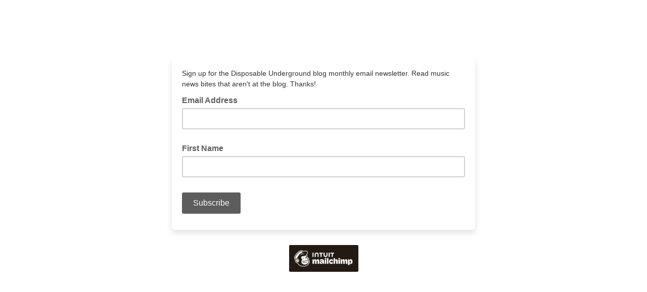

--- FILE ---
content_type: application/javascript
request_url: https://disposableunderground.us18.list-manage.com/N_vl/xKUh/OE4dq/6u-/7w/uhw1ffrGzhLDwh/Vy9GAQ/GzoPRUhb/TRc
body_size: 121492
content:
(function(){if(typeof Array.prototype.entries!=='function'){Object.defineProperty(Array.prototype,'entries',{value:function(){var index=0;const array=this;return {next:function(){if(index<array.length){return {value:[index,array[index++]],done:false};}else{return {done:true};}},[Symbol.iterator]:function(){return this;}};},writable:true,configurable:true});}}());(function(){Dl();SCF();zWF();var rq=function(){return wQ.apply(this,[gN,arguments]);};var hM=function gC(ZC,AQ){var TR=gC;for(ZC;ZC!=x5;ZC){switch(ZC){case X1:{while(tj(kg,VR)){var BC=Fx(fj(bK(kg,Fg),bx[fj(bx.length,BK)]),NZ.length);var IK=NQ(OM,kg);var TL=NQ(NZ,BC);Wd+=gC(fm,[WK(TS(WK(IK,TL)),GK(IK,TL))]);kg--;}ZC=KO;}break;case K5:{for(var Yd=VR;OC(Yd,CR[BB()[AR(VR)].call(null,UR,rP,qS)]);Yd=bK(Yd,BK)){var bC=CR[sx()[PC(wJ)].call(null,Xx,wR,Wx)](Yd);var DQ=jd[bC];kK+=DQ;}var nz;ZC=x5;return bx.pop(),nz=kK,nz;}break;case KO:{return zj(Ut,[Wd]);}break;case KU:{ZC=x5;while(OC(tB,MP.length)){sx()[MP[tB]]=Qj(fj(tB,Vj))?function(){return hR.apply(this,[QD,arguments]);}:function(){var Cg=MP[tB];return function(gz,kB,Dq){var vZ=pz(gz,fx,Dq);sx()[Cg]=function(){return vZ;};return vZ;};}();++tB;}}break;case Ef:{var NK=AQ[Yt];var Fg=AQ[mm];var NZ=AL[qj];ZC=X1;var Wd=bK([],[]);var OM=AL[NK];var kg=fj(OM.length,BK);}break;case Ct:{ZC+=Fm;if(OC(tJ,cL.length)){do{var LG=NQ(cL,tJ);var Ez=NQ(wM.Dm,hP++);qx+=gC(fm,[WK(GK(TS(LG),TS(Ez)),GK(LG,Ez))]);tJ++;}while(OC(tJ,cL.length));}}break;case gN:{bx.push(vS);var JB={'\x24':jQ()[nd(kd)](Tg,UU),'\x42':jQ()[nd(LB)](GL,xs),'\x44':sx()[PC(LB)].apply(null,[Tg,GR,GN]),'\x48':sx()[PC(zd)].call(null,zM,Qj(VR),jp),'\x50':BB()[AR(zd)].call(null,Qj({}),fL,WL),'\x59':BB()[AR(Kx)].apply(null,[md,LO,gR]),'\x5f':BB()[AR(ML)](HL,D1,xZ),'\x62':sx()[PC(Kx)].call(null,Rd,LB,lF),'\x6a':sx()[PC(ML)].call(null,hD,Iq,Yf),'\x6b':BB()[AR(gS)].call(null,bB,zl,ML),'\x6d':LL(typeof sx()[PC(kd)],bK('',[][[]]))?sx()[PC(Vj)].call(null,MG,Kj,DB):sx()[PC(gS)](fS,HL,wZ)};var Ux;return Ux=function(FK){return gC(C1,[FK,JB]);},bx.pop(),Ux;}break;case C1:{var CR=AQ[Yt];var jd=AQ[mm];bx.push(BG);ZC=K5;var kK=jQ()[nd(zd)](pG,FF);}break;case Qt:{var JC=AQ[Yt];wM=function(Aj,fR,RK){return gC.apply(this,[nf,arguments]);};return FM(JC);}break;case Ff:{var hP=Fx(fj(mS,bx[fj(bx.length,BK)]),Pg);var cL=Id[TJ];var tJ=VR;ZC=Ct;}break;case Ml:{ZC=x5;return qx;}break;case Lf:{var MP=AQ[Yt];dL(MP[VR]);ZC+=RD;var tB=VR;}break;case fm:{ZC=x5;var jx=AQ[Yt];if(nx(jx,b1)){return Xv[gZ[kd]][gZ[BK]](jx);}else{jx-=YU;return Xv[gZ[kd]][gZ[BK]][gZ[VR]](null,[bK(Mj(jx,gB),Ks),bK(Fx(jx,n6),Js)]);}}break;case nf:{var zR=AQ[Yt];var mS=AQ[mm];ZC+=Hp;var TJ=AQ[c6];var qx=bK([],[]);}break;}}};var OJ=function(ZM,ZR){return ZM/ZR;};var cG=function(){return [];};var lS=function(vK,YQ){return vK*YQ;};var CQ=function ZL(PS,zz){'use strict';var Xg=ZL;switch(PS){case c6:{var IB=zz[Yt];bx.push(jS);var cP;return cP=IB&&Rx(KB(typeof jQ()[nd(Sq)],'undefined')?jQ()[nd(rZ)].apply(null,[nj,YJ]):jQ()[nd(fd)].call(null,GQ,dS),typeof Xv[jQ()[nd(XM)].apply(null,[AM,tq])])&&LL(IB[BB()[AR(gB)].call(null,cj,GC,Iq)],Xv[jQ()[nd(XM)].call(null,AM,tq)])&&KB(IB,Xv[jQ()[nd(XM)](AM,tq)][BB()[AR(wJ)](Qj(BK),OG,Cx)])?KZ()[SQ(XM)].apply(null,[Kx,sG,TM,Nz,UC]):typeof IB,bx.pop(),cP;}break;case O6:{var JK=zz[Yt];return typeof JK;}break;case Ut:{var Fj=zz[Yt];var Od=zz[mm];var IQ=zz[c6];bx.push(qz);Fj[Od]=IQ[qQ()[gg(VR)](lK,Am,zd,UB)];bx.pop();}break;case cE:{var qZ=zz[Yt];var Zq=zz[mm];var MB=zz[c6];return qZ[Zq]=MB;}break;case U6:{var IZ=zz[Yt];var qJ=zz[mm];var DP=zz[c6];bx.push(Aq);try{var lj=bx.length;var MK=Qj([]);var AC;return AC=Sz(Yt,[BB()[AR(VC)](XM,MJ,JZ),KB(typeof sx()[PC(bP)],bK([],[][[]]))?sx()[PC(UB)](wR,cj,xZ):sx()[PC(Vj)].apply(null,[xg,Vj,cQ]),sx()[PC(xz)](LK,KK,Tj),IZ.call(qJ,DP)]),bx.pop(),AC;}catch(VZ){bx.splice(fj(lj,BK),Infinity,Aq);var FS;return FS=Sz(Yt,[BB()[AR(VC)](TM,MJ,JZ),qQ()[gg(gB)].call(null,hC,gL,zd,Eq),sx()[PC(xz)](LK,Kj,Tj),VZ]),bx.pop(),FS;}bx.pop();}break;case xF:{return this;}break;case Qt:{var QK=zz[Yt];var DZ;bx.push(Wg);return DZ=Sz(Yt,[Bj()[tx(gS)](VL,fB,Hq,ML,lB,Iq),QK]),bx.pop(),DZ;}break;case Rm:{return this;}break;case gN:{return this;}break;case xl:{bx.push(hZ);var Dj;return Dj=jQ()[nd(bB)](OB,WR),bx.pop(),Dj;}break;}};var KB=function(Rj,bz){return Rj!==bz;};var HZ=function(){DJ=["\x6c\x65\x6e\x67\x74\x68","\x41\x72\x72\x61\x79","\x63\x6f\x6e\x73\x74\x72\x75\x63\x74\x6f\x72","\x6e\x75\x6d\x62\x65\x72"];};var zB=function(){return zj.apply(this,[Lp,arguments]);};var RB=function(jC){if(Xv["document"]["cookie"]){var Xq=""["concat"](jC,"=");var hL=Xv["document"]["cookie"]["split"]('; ');for(var EC=0;EC<hL["length"];EC++){var Gx=hL[EC];if(Gx["indexOf"](Xq)===0){var HP=Gx["substring"](Xq["length"],Gx["length"]);if(HP["indexOf"]('~')!==-1||Xv["decodeURIComponent"](HP)["indexOf"]('~')!==-1){return HP;}}}}return false;};var rG=function(jK){var RP='';for(var LP=0;LP<jK["length"];LP++){RP+=jK[LP]["toString"](16)["length"]===2?jK[LP]["toString"](16):"0"["concat"](jK[LP]["toString"](16));}return RP;};var WK=function(lL,CB){return lL&CB;};var bQ=function(){return ["\x6c\x65\x6e\x67\x74\x68","\x41\x72\x72\x61\x79","\x63\x6f\x6e\x73\x74\x72\x75\x63\x74\x6f\x72","\x6e\x75\x6d\x62\x65\x72"];};var xR=function(){return wQ.apply(this,[dp,arguments]);};var mM=function(){return ["_\"+Y\bY\"5","fO\n&Q\x00N","\b(& D\nH+\"\"Z","]\x00+\"=S\tY.2","\t$;b","DY%)3","M\"5\r","+1Sq#2\v","","7","(\'","\n)","/&\vR$N&>6PY","[\t3\v[\x00R4\r W\bY","BLVhh","5\"S P\t*\"","Y",".#","$]\fY","/&","K\t%#\x07\x40\x00N","3$","Y3\x00_\x07I\"","*E[\t","_","\n\"3t{\t3W\bO-7.","\vB&S3\"\f","\n&\x00","$5B","|,3(\'D\fR\v&","h2$+\x40\x00R","e","\x40P\"4","","\vTU.\nS\v","./","\v_\t","**-X","\rE","#\t*iAHccP","\tSo(5\tS0L\b&3","+#\x07","}7+>Wo\t32(SH5\"","\x00Y","&- F\x00~3*]","",":c\"%_YD","v%]>)\'B\x00N\r3(","C\vW","k_\f","YY","\x00\"\vDH5\x00UU)","U~~MW","hMV.\b\'\vHDx}L\x07S\x40_un\\Q\f&P\r*7\nZ}5&\rJ","7[\fO.(","\x07UY4","\v\x40\f_\t(5\vX].(","!5S","\b\':","+1E\x00P\t).iR5&S","+B","&#+\x40\x00R\v.\x07S\vY","(\vD","$","BU ","! {$o\'+8s+x##+t\"p",">w\"y3\v!<","\rWE}7+5P j\x00","*r","\x07O\tY","-C1I\"g$C)","\vZ]6","\x00YQ\r+","X\t1+","1iAK\t%#\x07\x40\x00N-4>\rsY23","YJ4.\x07Z\fH$/\x00Q\x00","0.^",">\vsN5","A\x00^\x07.33\vB\"]\"7\nE","()\x00y~53","5O\v_%3\"B\nN","\rU\b#\"","(\'$","`","P","(\x07x\x07*","5\"\x00D\v","W\fP-##\vE","YU\t)\fZ\x00X","5F\tY<&>\'\vEU)","$_.16y\x07V\t$3","Y}\x00&5","4\x00B","0#","$\vU~(*D\f_\x3f. Z","","-&s\v]+\"","O\"",")\v\x00S","R\x00P&","F\x00]\x07\"5","YO\t5","%D","\v\"3Y]\fX","B","%\x07Zl430B","","U#\"\f\vR!~","\tSy\x00\"*\x00B\'E%#","^(&","WH%)#y","SI\t43#]\x00p$,","YH\t5\nB\r","]","\rU\x00O.%_EA\"1\x00B","Q\fR","!Y.$!D\fY3&\x00\x07Y\vy\")\x00","\f","[","o+1Z\f[3g$C%)","_&57R\x00}",")","5_Y",".","S","F","[\x07Y(\x00B","BT ($","U\nP5B\r","&5\x07\v","I3.\vf\t]05\t^","R\x00R\"#","*S1E\"4","\x3f/(AJ\tg!!U\"$\x00D","+&\vZ","7(\x00B\x00N7","\n",".\x07)S\vY&3pR3.\x00","\x07\vXq\t44\tS","D\nS","","34\x00","\vTH5\"","X$2\vXq#\"","&3","L,O ($Z}&.T\tY",")OEl\x00&>","\x3fD-","\vB5N3(\x00F\x00s\n","4\rR\n_","+^R(*","]","0","_r\r\t","(BI3(","U\nX\t(\x00B$H","$Es. \x00S\x00&3\n","\nS]+3\"ZY","(3","\v\"30\v\x40\f_\t&\x00","SN[\x00H(#","\n",".!\x00","4wD]","&4","\x00\vN","DZ","B\nZ++","NCA\x00^\x07.3YCS\n.+","H+\f",".. =\x00B","3\x00","S","\r5 ","\nU:]\b(WR\n&pBPf *$i5N*.\x07\v","s","7P$H5"," ~\x00]\b+\"\x07tS4\"*W]","{D8(2f\nU34","S\vH .*t\fS\"3\x07U$I(7B","5YY","U\nQ(4\n",":]$,","\"3","\'X]\x00.#7W]3\"+DS","&_\tk#3","k1\f\f","GtXCaiz%k/_2Gw53GtfjS07","\x07QA3\"\v[\x00H>","[\t%","\b*& D\nH+\"\"Z","4\"Yx\r3&","#*","T\r5\x00","i:O\t+\"\x07C\bc\t1&WY",".&\vE\x00H","F\nU3\":OY","\bA","U","\r755b\fQ\t5","!*","&1\x07Z-Y /\x00","o\t3","Y\t\x3f3UU g\fPO&3XEW\t>4Z","R\nY","=;"," tH\"5\r","+\")WSg.\x07NW\tN\t&#\rNDR.)","WR\t3(\vB\x00N","0\")z,R\n(","}7+>Wy5("," yR<5(\vDE(\"4_H54","P\fX","$+\r]","!2\rB\fSgo\vBES$(S\vH;.)AM`Dn]Nj0)g]KLLB\fJ\tg$\nS9a7)T3j","_\b$\nY4L&4\bWR\n!$.\"[Z\x00\rT\nP","!\vZO","7(\x00B\x00N\b(0","Y27","\vB:H\t+\"\vBE","eN) ","N\t4\"\x00","47\vU\ro)3\vE\fO",">","!8W\t\r+$WY\b","$F\tY\"","7>\x00Sc\r##_\nR\r+i\tS\r#\"","/.}\x00E","u1&\x07RE]3\"BEHg#BI32\v\vSj.\x00\vD^\x00\"g\x00E]$\"Zd\v5#SL%\"T\x07B\x00N\r%+B\vSj&W%-\rB24\x00N^J\tg&T5eQ(+Z\x07B\x00N\r3(3L\"3RK","o&5>Y\fRgAYgQHU","4v\x40V","\x07E$N&>","","U\tU%(R","U","\'+z 8","*(\x07Z\x00","75F","42UU\"","k\f","$(\b_I&%\v","!.B)S\r#","!\tSc&5\vB","6)z:X\t%21D\x00R\b\"5i\fR\n(","D","W_\t73","!]\"","/","r\r3.\v&P\")\x00",";","\b%\vU","F^\x00.4","3\"","rP","z+\"","c37+AU\v/3+1T\fR\b.)1i","S$/XY\x00","42_","H","\x07D\x00Y","&Sp$","\"%","J","X$2\vXy\x00\"*\x00B","\fZ&*","X\t$(\vc7u/(*X\x00R","25\vXo5.",",CZ\t5",".7","D\x00O()\x07\v","N\t62S","%)4\x00Z\th. \vD","TI3"];};var xP=function(){return wQ.apply(this,[U6,arguments]);};var Xv;var dx=function(GB){return Xv["Math"]["floor"](Xv["Math"]["random"]()*GB["length"]);};var UP=function WS(pS,RJ){'use strict';var GM=WS;switch(pS){case K6:{bx.push(gx);try{var vP=bx.length;var bM=Qj([]);var nK=bK(bK(bK(bK(bK(bK(bK(bK(bK(bK(bK(bK(bK(bK(bK(bK(bK(bK(bK(bK(bK(bK(bK(bK(Xv[LL(typeof BB()[AR(mB)],'undefined')?BB()[AR(BK)].apply(null,[Qj(Qj({})),Nd,lZ]):BB()[AR(cQ)].call(null,Qj(Qj(VR)),PM,DK)](Xv[KB(typeof BB()[AR(pG)],'undefined')?BB()[AR(sZ)].call(null,Qj(VR),VB,lC):BB()[AR(BK)].call(null,LB,Cd,gK)][dC()[TK(Jz)](XM,OK,Aq,XB)]),wq(Xv[BB()[AR(cQ)].call(null,Vd,PM,DK)](Xv[BB()[AR(sZ)](VC,VB,lC)][Bj()[tx(DM)].call(null,FB,TM,KK,mZ,Qj(Qj({})),dd)]),BK)),wq(Xv[BB()[AR(cQ)](PJ,PM,DK)](Xv[BB()[AR(sZ)](zP,VB,lC)][BB()[AR(RC)](Jj,OP,Kx)]),kd)),wq(Xv[LL(typeof BB()[AR(rM)],bK('',[][[]]))?BB()[AR(BK)].apply(null,[UM,QM,Mq]):BB()[AR(cQ)].call(null,Qj({}),PM,DK)](Xv[BB()[AR(sZ)].apply(null,[Qj(VR),VB,lC])][jQ()[nd(vR)].apply(null,[Hj,xx])]),wd[Pg])),wq(Xv[KB(typeof BB()[AR(rZ)],bK('',[][[]]))?BB()[AR(cQ)].call(null,lz,PM,DK):BB()[AR(BK)](HK,vq,SB)](Xv[sx()[PC(Jj)].apply(null,[DM,hg,SB])][BB()[AR(Mq)].apply(null,[RZ,JR,Gg])]),LB)),wq(Xv[BB()[AR(cQ)](ML,PM,DK)](Xv[LL(typeof BB()[AR(lK)],bK([],[][[]]))?BB()[AR(BK)](zd,rQ,sJ):BB()[AR(sZ)](UB,VB,lC)][jQ()[nd(AM)](JG,qz)]),zd)),wq(Xv[BB()[AR(cQ)](cC,PM,DK)](Xv[BB()[AR(sZ)](LB,VB,lC)][sx()[PC(GL)].apply(null,[Ej,cC,fZ])]),Kx)),wq(Xv[BB()[AR(cQ)].call(null,HM,PM,DK)](Xv[LL(typeof BB()[AR(Zz)],'undefined')?BB()[AR(BK)].call(null,xZ,Eg,fM):BB()[AR(sZ)](mx,VB,lC)][jQ()[nd(kz)](Oz,IC)]),ML)),wq(Xv[LL(typeof BB()[AR(Hq)],bK([],[][[]]))?BB()[AR(BK)].apply(null,[Qj({}),Ax,HD]):BB()[AR(cQ)].apply(null,[VC,PM,DK])](Xv[BB()[AR(sZ)](VM,VB,lC)][qQ()[gg(zP)](XB,xL,Jj,fd)]),gS)),wq(Xv[LL(typeof BB()[AR(IP)],bK([],[][[]]))?BB()[AR(BK)](Qj(Qj({})),fK,Ud):BB()[AR(cQ)](Vj,PM,DK)](Xv[LL(typeof BB()[AR(Jj)],'undefined')?BB()[AR(BK)].call(null,Lx,sQ,sg):BB()[AR(sZ)].call(null,Lq,VB,lC)][KB(typeof sx()[PC(rB)],bK('',[][[]]))?sx()[PC(rL)].call(null,YB,Qj(VR),gd):sx()[PC(Vj)](Pj,fd,JQ)]),wJ)),wq(Xv[BB()[AR(cQ)].call(null,Qj(Qj([])),PM,DK)](Xv[BB()[AR(sZ)](Qj({}),VB,lC)][jQ()[nd(SK)].apply(null,[gS,wg])]),gB)),wq(Xv[BB()[AR(cQ)](lK,PM,DK)](Xv[LL(typeof BB()[AR(Kz)],bK('',[][[]]))?BB()[AR(BK)].call(null,fB,rB,AK):BB()[AR(sZ)](TM,VB,lC)][sx()[PC(kJ)](pq,SR,kj)]),wd[rZ])),wq(Xv[LL(typeof BB()[AR(PP)],bK([],[][[]]))?BB()[AR(BK)](XB,Iq,EJ):BB()[AR(cQ)].apply(null,[gB,PM,DK])](Xv[BB()[AR(sZ)].call(null,Jj,VB,lC)][jQ()[nd(Qq)](sZ,FB)]),wd[VC])),wq(Xv[BB()[AR(cQ)](SR,PM,DK)](Xv[BB()[AR(sZ)](cC,VB,lC)][KB(typeof BB()[AR(qK)],bK([],[][[]]))?BB()[AR(Gd)](gB,pM,jZ):BB()[AR(BK)].call(null,Lx,LM,YZ)]),EK)),wq(Xv[BB()[AR(cQ)].call(null,RL,PM,DK)](Xv[BB()[AR(sZ)](lz,VB,lC)][sx()[PC(Cq)](Sq,TP,Ig)]),fd)),wq(Xv[BB()[AR(cQ)].call(null,Qj(VR),PM,DK)](Xv[BB()[AR(sZ)].call(null,xK,VB,lC)][LL(typeof BB()[AR(WL)],bK([],[][[]]))?BB()[AR(BK)](zM,hQ,Ag):BB()[AR(WJ)].call(null,zM,Ax,vG)]),mZ)),wq(Xv[BB()[AR(cQ)].call(null,FL,PM,DK)](Xv[BB()[AR(sZ)](MQ,VB,lC)][jQ()[nd(hj)].apply(null,[hS,jP])]),wd[lP])),wq(Xv[BB()[AR(cQ)](Qj(Qj({})),PM,DK)](Xv[BB()[AR(sZ)](gB,VB,lC)][sx()[PC(Oz)].call(null,Vx,xK,KG)]),rZ)),wq(Xv[BB()[AR(cQ)](wJ,PM,DK)](Xv[BB()[AR(sZ)].call(null,hC,VB,lC)][jQ()[nd(Bz)](HM,hd)]),Tq)),wq(Xv[BB()[AR(cQ)](VR,PM,DK)](Xv[BB()[AR(sZ)](gB,VB,lC)][KB(typeof qQ()[gg(ML)],bK([],[][[]]))?qQ()[gg(rZ)].call(null,OB,OZ,EK,dq):qQ()[gg(Kx)](hg,QL,rj,dZ)]),ND[KB(typeof jQ()[nd(CZ)],bK([],[][[]]))?jQ()[nd(QS)](LK,tg):jQ()[nd(fd)].apply(null,[YS,mR])]())),wq(Xv[BB()[AR(cQ)].call(null,YB,PM,DK)](Xv[BB()[AR(sZ)](nj,VB,lC)][BB()[AR(Uw)](xh,bl,Kj)]),Hq)),wq(Xv[BB()[AR(cQ)](nw,PM,DK)](Xv[KB(typeof BB()[AR(fK)],bK([],[][[]]))?BB()[AR(sZ)].apply(null,[VM,VB,lC]):BB()[AR(BK)](bP,wk,Eq)][sx()[PC(Mq)](S9,h9,xj)]),UM)),wq(Xv[BB()[AR(cQ)](SR,PM,DK)](Xv[BB()[AR(sZ)](NA,VB,lC)][BB()[AR(Cx)](VR,x3,Jz)]),Lx)),wq(Xv[BB()[AR(cQ)].apply(null,[Qj(Qj([])),PM,DK])](Xv[LL(typeof jQ()[nd(RL)],'undefined')?jQ()[nd(fd)](Vc,tT):jQ()[nd(DB)](h8,hQ)][LL(typeof sx()[PC(ML)],'undefined')?sx()[PC(Vj)].apply(null,[gb,HM,Z7]):sx()[PC(XM)](zd,Qj(Qj(BK)),fr)]),mx)),wq(Xv[BB()[AR(cQ)](wJ,PM,DK)](Xv[sx()[PC(Jj)].call(null,DM,Sq,SB)][jQ()[nd(W4)](zP,LW)]),zM));var OX;return bx.pop(),OX=nK,OX;}catch(HX){bx.splice(fj(vP,BK),Infinity,gx);var Th;return bx.pop(),Th=VR,Th;}bx.pop();}break;case cv:{bx.push(pG);var Ir=Xv[jQ()[nd(ML)](Jz,pj)][sx()[PC(CI)].apply(null,[Vd,wJ,EJ])]?BK:VR;var fb=Xv[KB(typeof jQ()[nd(cc)],'undefined')?jQ()[nd(ML)].apply(null,[Jz,pj]):jQ()[nd(fd)](Jr,Sc)][KB(typeof jQ()[nd(PJ)],bK([],[][[]]))?jQ()[nd(Gd)](h9,OP):jQ()[nd(fd)](Yk,G8)]?wd[BK]:VR;var jH=Xv[jQ()[nd(ML)](Jz,pj)][qQ()[gg(Rh)].apply(null,[lz,JH,fd,rL])]?BK:VR;var HV=Xv[jQ()[nd(ML)](Jz,pj)][jQ()[nd(WJ)](Cw,XI)]?BK:wd[Hq];var fT=Xv[jQ()[nd(ML)](Jz,pj)][sx()[PC(bX)](B3,Qj({}),K3)]?BK:wd[Hq];var EA=Xv[KB(typeof jQ()[nd(zM)],bK('',[][[]]))?jQ()[nd(ML)](Jz,pj):jQ()[nd(fd)](MX,hX)][qQ()[gg(j8)].call(null,UM,Wg,rZ,mx)]?wd[BK]:VR;var mA=Xv[jQ()[nd(ML)](Jz,pj)][sx()[PC(Q8)](j8,Qj({}),Gg)]?BK:VR;var jw=Xv[jQ()[nd(ML)].call(null,Jz,pj)][jQ()[nd(Uw)](CI,Tw)]?BK:VR;var UV=Xv[jQ()[nd(ML)](Jz,pj)][BB()[AR(Cb)](S9,Xx,U8)]?wd[BK]:wd[Hq];var Oh=Xv[Bj()[tx(Hq)].apply(null,[gL,nw,VM,gS,Qj(BK),cc])][BB()[AR(wJ)].apply(null,[Jj,vA,Cx])].bind?BK:VR;var cX=Xv[jQ()[nd(ML)].apply(null,[Jz,pj])][sx()[PC(EJ)](PT,VR,TP)]?BK:VR;var Jh=Xv[LL(typeof jQ()[nd(XB)],bK([],[][[]]))?jQ()[nd(fd)](O4,DK):jQ()[nd(ML)](Jz,pj)][jQ()[nd(Cx)](XM,PH)]?BK:wd[Hq];var fX;var gI;try{var Ob=bx.length;var Ik=Qj(Qj(Yt));fX=Xv[KB(typeof jQ()[nd(qS)],'undefined')?jQ()[nd(ML)].apply(null,[Jz,pj]):jQ()[nd(fd)].apply(null,[B3,XV])][Bj()[tx(MQ)].apply(null,[Xx,NA,fx,gB,HL,GR])]?wd[BK]:ND[sx()[PC(Zz)].apply(null,[X4,Qj(Qj([])),qc])]();}catch(v7){bx.splice(fj(Ob,BK),Infinity,pG);fX=wd[Hq];}try{var l7=bx.length;var K4=Qj(Qj(Yt));gI=Xv[jQ()[nd(ML)](Jz,pj)][sx()[PC(Cx)](Eq,Vj,XW)]?BK:VR;}catch(Gr){bx.splice(fj(l7,BK),Infinity,pG);gI=VR;}var IT;return bx.pop(),IT=bK(bK(bK(bK(bK(bK(bK(bK(bK(bK(bK(bK(bK(Ir,wq(fb,BK)),wq(jH,kd)),wq(HV,Vj)),wq(fT,LB)),wq(EA,zd)),wq(mA,Kx)),wq(jw,ML)),wq(fX,gS)),wq(gI,wJ)),wq(UV,gB)),wq(Oh,XM)),wq(cX,Jj)),wq(Jh,EK)),IT;}break;case Ws:{var M3=RJ[Yt];bx.push(Tr);var dA=jQ()[nd(zd)](pG,QT);var VI=LL(typeof MW()[WG(ML)],'undefined')?MW()[WG(Lx)].apply(null,[nT,wk,hG,r4]):MW()[WG(xK)](BT,XM,Vw,wR);var Kh=VR;var t8=M3[LL(typeof jQ()[nd(CI)],'undefined')?jQ()[nd(fd)](jI,r7):jQ()[nd(JG)](Q8,vr)]();while(OC(Kh,t8[BB()[AR(VR)](EK,qH,qS)])){if(tj(VI[LL(typeof dC()[TK(zd)],bK([],[][[]]))?dC()[TK(Vj)](UA,Vc,Iq,H4):dC()[TK(Hq)](ML,UX,bP,kH)](t8[sx()[PC(wJ)](Xx,WL,AI)](Kh)),VR)||tj(VI[KB(typeof dC()[TK(fB)],bK([],[][[]]))?dC()[TK(Hq)](ML,UX,sG,kH):dC()[TK(Vj)](kw,YB,lK,Cx)](t8[sx()[PC(wJ)](Xx,md,AI)](bK(Kh,BK))),VR)){dA+=ND[KB(typeof jQ()[nd(gR)],bK('',[][[]]))?jQ()[nd(zP)](pq,VJ):jQ()[nd(fd)](tH,Qb)]();}else{dA+=VR;}Kh=bK(Kh,kd);}var jX;return bx.pop(),jX=dA,jX;}break;case IO:{var t9;var zH;bx.push(Ud);var pV;for(t9=VR;OC(t9,RJ[BB()[AR(VR)].apply(null,[xh,MG,qS])]);t9+=BK){pV=RJ[t9];}zH=pV[BB()[AR(gR)](lK,ZA,qK)]();if(Xv[jQ()[nd(ML)](Jz,Iz)].bmak[jQ()[nd(VL)].apply(null,[Iq,Rg])][zH]){Xv[jQ()[nd(ML)](Jz,Iz)].bmak[LL(typeof jQ()[nd(TP)],'undefined')?jQ()[nd(fd)](G8,Ak):jQ()[nd(VL)].apply(null,[Iq,Rg])][zH].apply(Xv[jQ()[nd(ML)](Jz,Iz)].bmak[jQ()[nd(VL)].call(null,Iq,Rg)],pV);}bx.pop();}break;case VO:{var gH=DV;bx.push(Kx);var bh=jQ()[nd(zd)].call(null,pG,WW);for(var dV=ND[sx()[PC(Zz)](X4,Qj(Qj({})),TA)]();OC(dV,gH);dV++){bh+=BB()[AR(HK)](vG,br,Rd);gH++;}bx.pop();}break;case C1:{bx.push(B4);Xv[dC()[TK(Pg)].call(null,gB,Ap,hG,rL)](function(){return WS.apply(this,[VO,arguments]);},K8);bx.pop();}break;}};var Gw=function(vH){var Ic=['text','search','url','email','tel','number'];vH=vH["toLowerCase"]();if(Ic["indexOf"](vH)!==-1)return 0;else if(vH==='password')return 1;else return 2;};var TS=function(MV){return ~MV;};var nx=function(BV,dk){return BV<=dk;};var NQ=function(Hc,sH){return Hc[gZ[Vj]](sH);};var hk=function(FW){return -FW;};var Rb=function(){Id=["W\x07\x00\v01\'~","g]_t]{O]","tF=;4\t ","51 X\x00,\x00^7\\"," I23","Cm\x00*","JH\tNOLG:N","r","*G%G*[$","`kgS5<3 ","\nn^H","^1aXU","r>M,o}~\'C+3S","H"," #i","\x00g","Ulf","\tZRH^tG<M9$","MZNA\"_","TY",">&/B7FP","\x00W4","[;O","S\x3fIQ_","<\"\\4_J","4L\\\x07","\n+\v + f-)c(KOE\\fP-C,\"H\x07\\","U.Zu%LE\bJ",">>^.JH","j|\tMJDI|L/R=k","\\=/_LM",".\x07","\n<\x3f","\"","NCFK;R58F","2W\v","Qu>24\x404$~vcGR:rbj(XxZ!xmn93}ZJ","-N=$b\x07V","\'E*(>V7\\A","$)\x07","Y;)S\bZEiNEN+T","&!Z)=#G\n\bGPHTO","5EK\tX^NG8C","P]n","W;+\x3f(\f0P\b0C5\bIC","",",\x00","h\rMFYRUM<y/5SB\x07*1,","S\b(:R","Dw\v ","\x07IL}lp\x3fMVGsD;A58+]$67","w","JX\x40M\"C.7U]","b","$W","RGNFd+H;\"I","W9\n+\v6^& ;LHY","3+\b)","&B","55","[\"","FI^HF]>","T\x00","[tYZNa P=:H\f","GB^M\\","28","DAjF C.BW> ","AW",".\x07*)","!6","*^(\t\\jF^","4^*)D9IJN_","bE+3OR","\tA\n>","wO","W\n4(","V","^#)T.ZxH\tLRMu","R\b,-C\x3f","R$<[\x3fAK","E38B\tF","S$2:","0\n1!E;","T;KbEOnM:T55R","^MK!B9","Q\t\x40\x005\x3f31",":Dh#n","9ZKNdB[7H\x3fB[$01\r"," ","\v","u-j\'+*","&.T$V4GI","\rI","fZ<I.","\'R,","\r\x00I","\x00","4X;-C\x3f","2Y","B%6\n","U\x00W","K","3#E;","G^.xsM+T9OW$0","M]","3%GLA","P\x40\'\x40(","BWM\n","\\K/_IJF)","\"N=B5\v\n\n ","&I/\"O\t_","#U","!3Q].a^4ZDIfg\f*\x40\'\n:\n","\x071\v8\r","r{x\rBE\x076\x002Z7U+(G,{N+tYgck/v\x3fD","Q>:\b\r,","mI8O;7U\x07\x40","/<a;{P","","5I\rQ\t-8\".B","JG","GIY^","\vn]|\rO\tF&\b!,bL","BE,O98UE^7+F\n -C","]+Bs","P\n\nqg","])",";)D/\\jF^",",U$b>","S","L","B3Nf14","W\x07","L+P55D%W\x3f\v&","%=\x076","!t\\Lhf","S42","]\">\x006\b6T!-Y=","0^,","#.5T->^,Z{\tELQI>V92","<+\b0","%AJ\nDPF","F","\x3fR.3\\A","=%#!,","J",":D/","#\f,+&h, S","*#,","\x07)\t:","-","N\'H=:M~3","&","\vAGRNMnv0#FE[","#19","l/G","BHNP","S\x073:","Z\x40K+J9$\x40[>01\b0,V=;-A3Q","<\n\\","\b","2T_\n",",","101E;8","NXQM:",",","\t -C(\"T\x3f","5e=)","\'C=#E","+ ]0)ErE\r\\l\td\'P9N\\3\rr.$\'UZ B=WaJ\\\b,O(","4\f3","\n16e$)D.ET",">\x07\'_<!","nqd","_V[","\'","[S","\fW$ ","6\b","Q$7","\n1\'E;-(E\x3f\t[","dZ;SOOKnjaQ","1C","M\r\\$","GA=V=\"B\x00w5+"," ","5!T\t:\rB.XK_iF[","U:<[;","\\K\tHSF[","=*","&T4(!R","1\r6","LB\\\'H.QW\x00#0+ .E","WM=R"," 0\v\t T\b","\\%\r\v\t ","#\r>","\\F\\O;>dF\x3f\t&=)\t1",",*\'\x3f(>C2ZxH\tLJF","HI[T","}\x00$|",";\n\x00","8&#[\x3fF","\x40\x3fCM\byo`x+C.N\\3\r6","72^:)c\x3f\\","U,\bA","1  ]","UI\"S9G","&,T=","#G$NQ\x006\r6","<:\r\r%Y","-_","B\"6\n,","7+.11X\'","_<",":+\b"," \b\'C9&9Y.",".\x071","h>\bARYdVF9T=&Q\rV","*,x","K!J03Ba<1\f(86P","54\r3+S%%C#\x40EL^","z8#\tDZp;\x07\rvoif5_zb)gf`,_2\x3f<[80kI(1BjzO]~&{ZtC2J8 %0i,3o8r*^_lm\f;g\v1#\x07\x3f3E\x00p;!v(YFNGNy\nS\x07`*\x07\x3f<X;6)Y;xu;`I=jiRJ|J)bp,G2850p;\b\rvOOe>xvriA`$t\"hR*8(I:p>\rC;S=hYMl#g>\n=`2\x07\fW4\f\rv\x00O~w=jybig6x)s>\'*8 =0s.\bMoig+Afi1`\"e!(\x00(=7i\b\r}\r(eu=zgEgB%c2e(./8p :`oLcCzFKg02Vf8*;M5,p;T;i\vjxtB\nKQS4\x00Y\x40.&$N\bB+ifLhsMil\vq\x40F\'8=90\b\b\r}gq\x3fc\\bii.\x07`\'Q2.J5I\'p;\v\rv;Pk%jzvN\vgb`)s1,;=;S7\r=;kpO~bgg;\'J2*3\n.p\b,vX^jNi`)cV)q>)*;q=0\\9\x077;in+yHri<C``\x00(8L\"=2\f\r|iie6Au\x40yT9`)Y5b(\rp0h\tvIEe=avq[gi!`*a<d;*=+=0\bf(:voiB%uIr\nJ0\fL\f].\nK=\b\x3fp\b\r*} 7prNO\ne+s`lQ2\r8p0<C;S=lnz7G\vcO_U68;*\b0\r\ba1Ee=}AAo\"L3d)8>&A$A>Qqe>lqWqP4D1s1c7o2!L\'\na\bvO_e;~\bqQ/qi8w2<*8.I6rp>\'\rv\x00.Ll6[YNN;g\rc[V\x404L(*:L\x07p5*\rv14o=oUbi\bnk1d)s384t0_;\b]ieI\\z`}\vD)p)pF\'8:!\'90\rh;\bvO_e\x3f}|YEg\n,B/J46*N\"90T\b\rZ\x3fPe=HzlKg7.fs78285I;\r\"v0}F3rzaE6J>;EXS<;j8/Bw*\b\rv;gs)ibik7n\vs2=3^\x3f\"qu\bvO_e\x3f~AEg!E0|d(8=3,YN\b\rv0C=ivFKg7]E2(\x07\t=+1k-|\"S\x40eHzbC:Q}d*~C8*8S#vp;\b5Ke=Fqf9g,Z28^\x3f%\x07S\b\re-pjjg]gO\x0028!I8 \b\r\\.\rr]EnzbigmD]E2*l/Ep;.=;ig)jQMg=s/J2\rj\f8*& t;Z;bS*HjbZ+M.d\v:+^\x3f8i\x3f\b\x077;inHqHri<C`{A(8L\"=2y\f\r|iie6Z_nyT9`)^`(\rp0k\tvIEe=a|Aeg.3x)s\n\r\'*=(=0_;\br\b\tyeILzgr\tJnf`,\\24\tK\vMg-n>jqles\n%{\x3f2\v8\nH3p2\'\rv,rW-j\vbpbegXs#hJ;X=;5g\r-;mp+m\vBgg:c\"\"($>4sY&Z;fNkKi` \\23\r==A}\b\r}(4Ku=zky\rR7b\'Q2<np 0`oJOCzl\fgXs7>897$#-\b\nm7^FOgSbgzdi\f\x07::,\x00=\x3f{J\b\bY;zj%siL)g5.K<\\\x00=0&p9y\rs\v;\\e=Lbmqf\x40\'k2Jn90uV\x3f\b\rCiie6\\mvgjXs7>8$;8k/%9SNje=gUbiQ\n5p)2:j8)\'\tO>\rt,pa=ibismcV)q,:*8:(t\b\r}\f ]}=m|GD*c\n%{\x3f2\r(+$f`ku9QibigSXs\n8*:\r\v,p;y)+iljzap Hk:d!d8*. !p;%Zoik-}iv}%J\x00w:t+`L9<0\x3f\b\rv8\v-oua^\ri\x3f``A(88=77D\b\rY2S=hZYp*n;`*V$$L(*:+/p;-%n4Dr*aqy\v\\`)s2\x07\bo)+=0\b\x40vo\rig\x40\friEM&=*1Rq>0y\b\r}\nfe=Lbo/\x40\x3f\x07g*8 0]<:|vie&_kb>D10T)c2J;X=;U7\r-;ks4jbg-gGs\";j8%\vUO>\rt\x00pa=dXbi#kmf`,\\239\fq>0y\b\r}7(eu=zAFg;s\'k2\'\x07(A#~\x3f\v4c-;ie=lSul#gV]E2#4\x3fp\v0k\tvNMe=j|ufgi1`+d&g<%8Ir,{q\n;ie=jSf}1`\"!(=0)FK1\rt.OOe\x3fHUwmmo;`)x;\n*\v %0Z\n=4vC=hXH\x07\vg5`)_)L(*:)F*p*\rv4(m\\=oUbik#B)s(>j\f86D zXn+`J=jqu|#\x404D1s0=702!8pcc2;g>jzgFgo\vc2e(\x00( ;|vie\\b{b4|\t:T\f}G8\'=;/\"v0{j\tHzbC9s\x3fCs2\x00;&(Ir(.Y;bi2MAMillo)sC\v*6&=2\ns*\"y6)L\\fiR\'Q2(ZV\"p0D\v;S=h^dJ gP\fs>8!4\vB,p;|e;i=Yjbg-gc\x00Q\f<LuK\x07p;=\ru1^J=jqhJ-wcV)q\'2*8+-\v]2;MG=jPS\\{QsXP8\v8rp>\'\rv\b4q|.DDi\n\v[\\c7%8*;WpO>Fe=avq]-g8k82(8Ix\nN9H~nEoVigf`,\\2+2!D%p>} Ny`\tjjbjzw8`)x6\rl864B+\b\"B9;iH*dra+gfG*8\b8+1I;\r\"v0zF3HzaF*V>;sVX\t8,31%&4Y;,vIf%sq~v4E[c2)\vL/]g;iljzi]Rs4J\rIuV\x3f\b\rSiie6|Y\x40yL)s9`/<:8p\v0gz!v [~+UGo$N3B)s/\'\x3f=0{4%Coif/Xjb9gd\n_2#,1.p[\b)T;Fv*zgFgC\rk2 63&~\x3f\b{P;i\x40=j\vbZg5`+z181%+Dr\f\rv7Fe=mp[i\nHk%`38>\v-=!p;\"DiKe=\x40aPPe9cV)q!3*q=0X|;v(mFjzio,ho8`)xE3A*-H0p8y\x40=L^ad};k\n_5b\b!;H;f/\rv;lIImvgg;s8J2*\x3f)Ir\'r0r*q~biK=p)s0\x07\x00\r*8>;|;vFk}nDi\fg`>8!/&-0VGt","_TW~+J","*AJ\bNIK!G.%DA","\\QI R92","p%R","3\t\bJ_B\b8G0\x3fEHW%)\tb^i8N*\btYVJ[=O38o\t_"," \t","$I\n -C%--C;X","1E>^7\\M\nNN]=R|$DG>Y>K\t7+E\x3f),DQ","-_&9D\x3fGS",")IV\bH","=-S\b\rz\\A_","2<b1\f\bh\b\x3ff`9y~qwcm","_","K/H\x3f3M\tP5","BERP\x40","Q]\x07\x3f\r&","A_IBK:g>5J W\"\r=1(/T\t=-Z*","(g\x3fZgEUFK:O38","FT","(\fIH",">^H","P0R\x40","u%Y3\x07","\t 6R","`U=1\n","qC]wY9\n)x.!))ZMLWGnD9vDQ4;K*#X:lT2ZE_^Q[nI)\"RVp9K\r-QP \"z\bIJN","\x3f[56e\x3f,E\'8KV[OJG 9E^","#M3DE\\o^EI;J(vqG}1","HKFFt","/9[63Lm[NW|7V9","1X1","L<O*3S","KJP+J3QZ","6T\b(8X(ZZA^WW\b\'U|8N>Y0\t ","B5","\x005:0","[iERS]\"G(\x3fNd5,.$\'U","MRH^A \x403","*5f:\b2w3]\t/_Cz1m+]N{\f0P","h"];};var Fx=function(Ac,qW){return Ac%qW;};var bK=function(RT,lI){return RT+lI;};var D8=function R4(QH,g3){var V7=R4;while(QH!=Us){switch(QH){case cF:{s9=[Kx,XM,zd,hk(gS),hk(kd),ML,hk(zd),hk(Pg),xK,hk(wJ),LB,hk(LB),XM,hk(XM),EK,hk(rZ),hk(Tq),rZ,ML,[VR],hk(VM),DM,hk(zP),Rh,hk(wJ),hk(XM),lK,Hq,hk(BK),hk(zd),hk(wJ),Vj,Vj,VR,VR,mZ,hk(zd),hk(kd),BK,Jj,hk(ML),hk(Jj),rZ,hk(EK),hk(zd),gS,Vj,hk(ML),hk(BK),hk(lB),lP,kd,hk(bP),lP,hk(VC),Pg,kd,gS,LB,hk(wJ),VR,kd,rZ,hk(XM),EK,hk(rZ),hk(fx),lK,[VR],hk(fd),mZ,hk(nw),XB,hk(rZ),UM,hk(rZ),hk(Tq),Lx,hk(kd),ML,hk(EK),XM,VR,kd,Lx,hk(Lx),gS,XM,VR,hk(XM),zd,VR,hk(wJ),EK,hk(DM),Tq,hk(zd),zP,hk(Jj),hk(kd),XM,hk(wJ),hk(zP),N7,hk(XM),Kx,hk(Jj),hk(Vj),fd,hk(gB),gB,hk(fx),nj,hk(XM),VR,hk(kd),zd,hk(fx),DB,Tq,hk(XM),HK,hk(nA),VR,wJ,Jj,hk(kd),Vj,hk(LB),hk(ML),mZ,hk(mZ),hk(BK),hk(BK),LB,BK,hk(fB),XM,hk(SR),Jz,hk(XM),BK,XM,hk(kd),hk(Jz),xz,hk(BK),hk(zd),hk(kd),hk(Jj),fB,hk(XM),Kx,hk(BK),zP,hk(EK),hk(LB),gB,VR,BK,hk(EK),Jj,hk(gS),zd,hk(Vj),lP,hk(ML),hk(XM),rZ,hk(XM),Kx,hk(BK),mZ,VR,hk(lB),MQ,zd,BK,Vj,hk(MQ),mZ,EK,BK,hk(gB),Kx,hk(BK),KK,gB,hk(nc),S9,BK,zd,hk(L7),KK,XM,hk(mZ),EK,hk(rZ),BK,gB,hk(ML),Tq,EK,LB,hk(EK),hk(Kx),kd,hk(fd),zM,Vj,hk(ML),hk(Kx),EK,hk(lP),Jz,hk(BK),Kx,hk(fB),gS,zd,hk(wJ),EK];QH=Us;}break;case hp:{return A9;}break;case wf:{for(var E4=VR;OC(E4,cI.length);++E4){jQ()[cI[E4]]=Qj(fj(E4,fd))?function(){return Sz.apply(this,[Qt,arguments]);}:function(){var wc=cI[E4];return function(Mk,AH){var EX=vX(Mk,AH);jQ()[wc]=function(){return EX;};return EX;};}();}QH+=LU;}break;case Iv:{QH+=xE;while(w9(sV,VR)){if(KB(QW[zw[kd]],Xv[zw[BK]])&&tj(QW,hH[zw[VR]])){if(Rx(hH,s9)){A9+=hM(fm,[RW]);}return A9;}if(LL(QW[zw[kd]],Xv[zw[BK]])){var Fb=Y9[hH[QW[VR]][VR]];var c4=R4.apply(null,[Mf,[bK(RW,bx[fj(bx.length,BK)]),Fb,sJ,sV,PJ,QW[BK]]]);A9+=c4;QW=QW[VR];sV-=Sz(Lp,[c4]);}else if(LL(hH[QW][zw[kd]],Xv[zw[BK]])){var Fb=Y9[hH[QW][VR]];var c4=R4.call(null,Mf,[bK(RW,bx[fj(bx.length,BK)]),Fb,Sq,sV,X8,VR]);A9+=c4;sV-=Sz(Lp,[c4]);}else{A9+=hM(fm,[RW]);RW+=hH[QW];--sV;};++QW;}}break;case Gm:{var cI=g3[Yt];XG(cI[VR]);QH+=NO;}break;case fm:{Y9=[[hk(ML),gS,hk(gS),wJ,Kx],[],[]];QH+=Zp;}break;case X1:{if(LL(typeof hH,zw[Vj])){hH=s9;}QH-=Cm;var A9=bK([],[]);RW=fj(V9,bx[fj(bx.length,BK)]);}break;case F6:{return [zd,gB,hk(Vj),hk(mZ),fB,hk(rZ),zd,hk(lB),UB,hk(UM),kd,XM,LB,[LB],ML,hk(ML),gS,hk(gS),wJ,Kx,hk(VC),lP,hk(wJ),VR,hk(lB),DM,hk(LB),hk(ML),XM,hk(kd),hk(Jz),xz,hk(BK),hk(zd),hk(kd),hk(Jj),fB,[LB],hk(VM),Jz,hk(BK),Kx,hk(kd),hk(Vj),hk(Vj),VR,hk(ML),EK,mZ,hk(EK),hk(BK),BK,wJ,Kx,hk(XM),hk(gS),XM,ML,hk(LB),wJ,[Vj],zd,hk(Pg),rZ,fd,BK,hk(gS),mZ,hk(Jj),ML,hk(XM),fB,hk(LB),XM,hk(MQ),MQ,hk(XM),zM,hk(Hq),EK,hk(Iq),Sq,mZ,EK,BK,[zd],hk(S9),XB,MQ,wJ,[Vj],hk(BK),hk(ML),Tq,hk(lB),xK,hk(wJ),EK,hk(UM),fB,hk(mZ),hk(rZ),DM,hk(LB),hk(Kx),wJ,Hq,hk(mZ),hk(zP),j8,hk(rZ),kd,kd,hk(kd),hk(fd),hk(BK),hk(Kj),wJ,hk(XM),nj,hk(LB),mZ,hk(nj),Lx,rZ,hk(UM),lP,VR,hk(LB),hk(ML),hk(UM),rZ,zM,hk(N7),Tq,mZ,BK,hk(zd),hk(zP),Kx,Vj,hk(EK),gB,hk(gB),hk(ML),ML,Vj,hk(Vj),XM,zd,hk(Lx),[VR],XM,VR,hk(mZ),Kx,hk(kd),hk(Jj),hk(gS),mZ,hk(fB),hk(Lx),Kj,Hq,zd,gB,hk(Vj),hk(LB),hk(XM),zM,hk(VM),fB,Jj,hk(gS),hk(kd),mZ,hk(Jz),nj,hk(LB),rZ,kd,hk(Tq),Vj,hk(LB),fB,[BK],fd,BK,hk(fB),Jj,Vj,LB,hk(mZ),Tq,BK,hk(mZ),zd,hk(gB),BK,fB,hk(SR),mx,hk(ML),Tq,hk(sJ),Ej,hk(wJ),hk(j8),xK,hk(Vj),BK,hk(XM),EK,kd,zd,hk(kd),hk(Tq),hk(Vj),hk(xZ),Vd,wJ,BK,hk(zd),BK,hk(fB),kd,gS,hk(Pg),DB,wJ,Lx,hk(fd),mZ,[BK],gB,Kx,hk(BK),BK,hk(XM),BK,hk(rZ),Rh,hk(wJ),hk(XM),hk(gB),hk(kd),ML,hk(EK),XM,ML,hk(Kx),Hq,hk(DM),cC,hk(mZ),fB,hk(Jj),hk(VM),hk(fd),Jj,hk(DM),hg,fB,hk(gS),hk(ML),wJ,hk(EK),fd,hk(Sq),wJ,Jz,hk(wJ),hk(Vd),hk(Jj),zP,BK,hk(rZ),N7,Pg,hk(Vj),hk(Kz),Tq,hk(kd),kd,Vj,hk(UM),zP,gS,kd,hk(gB),VR,gB,hk(gB),VR,hk(zP),lK,Kx,ML,hk(DB),BK,hk(kd),[Kx],kd,hk(Vj),fB,hk(mZ),Kx,hk(kd),Kj,hk(DB),wJ,hk(Jj),Tq,hk(kd),hk(Vj),Jj,hk(zd),hk(Jz),UB,VR,hk(kd),ML,hk(zd),hk(fd),fd,VR,[zd],hk(DM),xh,hk(zd),Vj,hk(rZ),Kx,hk(kd),kd,Kx,hk(kd),hk(fd),hk(BK),XM,gS,hk(wJ),[VR]];}break;case I0:{return [[zd,hk(ML),EK,hk(ML),hk(kd)],[hk(fx),UM,LB,hk(gS)],[],[hk(fd),kd,zd],[hk(XM),Kx,hk(BK)],[hk(gB),Kx,hk(BK)],[hk(wJ),zd,hk(ML)],[],[]];}break;case bO:{QH+=Bm;Rr=[NA,BK,hk(BK),hk(LB),kd,Tq,hk(mZ),Kx,hk(LB),Kx,hk(XM),Tq,kd,hk(BK),hk(zd),BK,hk(gB),kd,fd,hk(fB),hk(wJ),hk(fd),xh,hk(gB),Vj,Kx,hk(EK),hk(Kx),rZ,hk(gB),hk(lP),Vj,gB,hk(mZ),Kx,hk(kd),hk(Vj),gB,wJ,hk(Vj),fB,hk(gS),hk(BK),Vj,kd,hk(BK),BK,BK,Vj,zd,hk(wJ),hk(UM),xK,hk(Vj),BK,hk(XM),EK,kd,zd,hk(mZ),rZ,BK,rZ,hk(EK),hk(Kx),kd,hk(UM),DB,mZ,hk(fB),ML,hk(Kj),mZ,fB,hk(XM),Kx,hk(Vj),fB,hk(mZ),hk(EK),kd,kd,Kx,hk(BK),Tq,VR,hk(gB),hk(kd),ML,hk(Jj),Tq,ML,hk(ML),wJ,hk(zd),Jj,hk(gS),hk(fd),hk(Lx),hk(zd),BK,Kj,hk(EK),fB,hk(kd),Jj,Vj,hk(fd),BK,EK,hk(zP),mZ,hk(EK),VR,wJ,hk(Kx),Jj,VR,hk(Jj),fB,hk(L7),S9,hk(wJ),Tq,hk(lP),DB,EK,hk(gB),gS,hk(ML),EK,hk(h9),fd,lK,Jj,hk(kd),Vj,zd,hk(BK),hk(mZ),hk(BK),hk(N7),hk(j8),OB,Kx,Tq,hk(nc),HM,mZ,VR,hk(LB),EK,hk(MQ),Kx,hk(Jj),hk(XM),EK,hk(Vj),hk(mZ),ML,hk(kd),XM,VR,hk(MQ),zM,[VR],gB,hk(mZ),fB,hk(LB),hk(fB),rZ,hk(EK),hk(LB),hk(gS),gS,hk(LB),wJ,hk(fd),kd,zd,zd,hk(lK),DB,wJ,hk(ML),EK,hk(Jj),rZ,hk(gS),[VR],wJ,gB,hk(rZ),rZ,wJ,hk(LB),hk(BK),mx,hk(EK),gS,kd,ML,hk(rZ),hk(MQ),VM,hk(mZ),gS,Kz,BK,hk(BK),hk(xz),VR,rZ,kd,hk(Vj),zd,hk(zd),hk(zP),VR,VR,EK,hk(XM),Tq,BK,hk(nj),gB,fB,hk(XM),wJ,hk(xK),xK,hk(Vj),hk(kd),Vj,LB,BK,hk(kd),hk(wJ),ML,hk(fx),xK,hk(Vj),wJ,BK,hk(UB),Jz,hk(Vj),hk(kd),hk(Ej),FL,VR,hk(Vj),Vj,BK];}break;case Qt:{QH+=dl;Ib=[[hk(ML),EK,Kx,hk(zd),hk(kd)],[],[]];}break;case X:{QH=Us;return [Jj,hk(BK),Kx,hk(XM),zd,ML,hk(zP),hk(kd),BK,kd,Jj,VR,hk(LB),hk(Sq),hk(gS),hk(BK),zd,hk(gS),hk(nj),xh,rZ,[VR],fd,xh,rZ,[VR],hk(zM),xK,zd,[LB],hk(SR),bP,hk(rZ),wJ,Kx,hk(kd),mZ,hk(fx),UM,LB,hk(gS),UM,hk(XM),hk(BK),hk(wJ),hk(Lx),mx,VR,EK,hk(fd),mZ,hk(UM),XM,wJ,hk(zP),Tq,Kx,hk(XM),hk(XM),hk(Kj),VM,hk(mZ),EK,hk(rZ),fB,hk(zd),Vj,hk(Vj),hk(mZ),EK,hk(kd),mZ,hk(lP),lK,hk(ML),[kd],hk(BK),hk(bP),r4,hk(Rh),EK,Kx,hk(DB),fB,Jj,hk(gS),xh,BK,hk(zd),Hq,hk(wJ),gS,hk(L7),xK,XB,hk(Vj),gS,hk(LB),hk(fd),EK,hk(Iq),Ej,nj,ML,LB,hk(XM),EK,BK,Kj,hk(DB),Tq,hk(XM),hk(Jj),gB,hk(Vj),gS,Ej,VR,hk(gS),zd,hk(ML),hk(hg),xz,EK,XM,hk(BK),hk(sG),XB,MQ,wJ,hk(fd),kd,zd,hk(S9),Sq,fB,hk(zd),BK,gB,hk(sZ),nw,fB,wJ,hk(gB),BK,EK,hk(EK),EK,hk(Hq),hk(LB),rZ,hk(lB),mx,hk(sJ),lK,wJ,kd,hk(Jj),hk(EK),UM,hk(EK),hk(kd),hk(Kx),fB,hk(zd),Vj,hk(xK),UM,EK,hk(zd),hk(LB),gB,VR,hk(gB),Kx,hk(BK),zd,hk(mZ),EK,hk(zd),Kx,hk(Vj),hk(LB),hk(Vj),XM,hk(kd),hk(fd),EK,hk(bP),N7,hk(kd),wJ,Kx,hk(XB),nj,fB,hk(fB),hk(Vj),rZ,BK,hk(zd),BK,hk(rZ),vG,hk(VM),hk(kd),mZ,hk(fx),rZ,ML,[Kx],mZ,hk(kd),ML,hk(bP),nj,hk(LB),Vj,BK,EK,hk(Jz),SR,Vj,hk(bP),xz,hk(BK),hk(zd),BK,hk(BK),LB,BK,hk(Hq),VM,hk(kd),hk(Jj),gS,zd,hk(MQ),fB,Jj,LB,hk(zP),fd,BK,hk(fd),EK,LB,[VR],hk(fd),zM,Vj,hk(ML),hk(Kx),EK,zd,hk(Vj),hk(kd),gS,hk(wJ),EK,wJ,hk(kd),ML,hk(WL),nc,BK,hk(fB),fB,hk(mZ),[kd],hk(L7),md,hk(fd),XM,hk(Jj),ML,Kx,hk(BK),hk(L7),lz,hk(kd),fB,hk(rZ),zd,hk(wR),sZ,Vj,hk(Iq),hC,Vj,zd,hk(EK),XM,VR,EK,hk(MQ),XM,XM,hk(EK),zd,hk(gS),xh,zd,hk(XM),hk(Vj),Vj,hk(Kx),hk(kd),fB,[LB],gS,hk(Jj),gS,Vj];}break;case Mf:{var V9=g3[Yt];var hH=g3[mm];QH=X1;var g7=g3[c6];var sV=g3[B1];var LX=g3[cF];var QW=g3[F];}break;case Yt:{v8=[[hk(EK),hk(Kx),kd],[],[gS,hk(gS),wJ,Kx],[],[hk(XM),Kx,hk(BK)],[],[hk(ML),gS,hk(gS)]];QH+=Us;}break;}}};var d7=function(){return zj.apply(this,[K6,arguments]);};var IA=function U3(Q9,Eb){'use strict';var pT=U3;switch(Q9){case vt:{var WV=Eb[Yt];bx.push(vS);var KV=Xv[sx()[PC(rZ)].apply(null,[sw,j8,JW])](WV);var cV=[];for(var HH in KV)cV[jQ()[nd(VR)](S9,Uz)](HH);cV[jQ()[nd(OB)](kz,GG)]();var f7;return f7=function Zk(){bx.push(Ax);for(;cV[BB()[AR(VR)].apply(null,[KK,xH,qS])];){var NH=cV[sx()[PC(hg)](wJ,ML,LO)]();if(OT(NH,KV)){var lc;return Zk[KB(typeof qQ()[gg(ML)],bK([],[][[]]))?qQ()[gg(VR)](Hq,NI,zd,UB):qQ()[gg(Kx)].apply(null,[lK,Q4,Mh,bA])]=NH,Zk[BB()[AR(PJ)](hC,pg,xW)]=Qj(BK),bx.pop(),lc=Zk,lc;}}Zk[BB()[AR(PJ)].call(null,nw,pg,xW)]=Qj(VR);var Bh;return bx.pop(),Bh=Zk,Bh;},bx.pop(),f7;}break;case U6:{bx.push(BA);this[BB()[AR(PJ)](UM,Lj,xW)]=Qj(wd[Hq]);var R9=this[KB(typeof jQ()[nd(lK)],'undefined')?jQ()[nd(vG)].call(null,BH,PG):jQ()[nd(fd)].apply(null,[hI,UA])][VR][BB()[AR(HL)].apply(null,[mZ,BM,sZ])];if(LL(qQ()[gg(gB)].call(null,XM,B4,zd,Eq),R9[BB()[AR(VC)](Ab,nR,JZ)]))throw R9[sx()[PC(xz)](LK,fK,HQ)];var Jc;return Jc=this[BB()[AR(hC)](Jj,Qg,Mc)],bx.pop(),Jc;}break;case GD:{var W7=Eb[Yt];var g8;bx.push(cw);return g8=W7&&Rx(jQ()[nd(rZ)](nj,JP),typeof Xv[jQ()[nd(XM)].call(null,AM,K8)])&&LL(W7[LL(typeof BB()[AR(MQ)],'undefined')?BB()[AR(BK)].call(null,Lx,RL,wH):BB()[AR(gB)](sZ,NM,Iq)],Xv[jQ()[nd(XM)](AM,K8)])&&KB(W7,Xv[jQ()[nd(XM)](AM,K8)][LL(typeof BB()[AR(TM)],bK([],[][[]]))?BB()[AR(BK)](Qj(Qj(VR)),E8,Cq):BB()[AR(wJ)](Qj(Qj({})),tQ,Cx)])?LL(typeof KZ()[SQ(gS)],bK([],[][[]]))?KZ()[SQ(BK)](Hq,VR,KK,Kw,Ch):KZ()[SQ(XM)].call(null,Kx,j8,Qj(Qj(BK)),NT,UC):typeof W7,bx.pop(),g8;}break;case TN:{var I9=Eb[Yt];return typeof I9;}break;case pf:{var xT=Eb[Yt];var sX;bx.push(b7);return sX=xT&&Rx(jQ()[nd(rZ)](nj,x8),typeof Xv[jQ()[nd(XM)](AM,F9)])&&LL(xT[BB()[AR(gB)](Qj(VR),HR,Iq)],Xv[jQ()[nd(XM)](AM,F9)])&&KB(xT,Xv[jQ()[nd(XM)](AM,F9)][BB()[AR(wJ)](X8,AX,Cx)])?KZ()[SQ(XM)](Kx,xz,cC,Xc,UC):typeof xT,bx.pop(),sX;}break;case cv:{var O9=Eb[Yt];return typeof O9;}break;case Jv:{var qw=Eb[Yt];bx.push(s4);var lk;return lk=qw&&Rx(jQ()[nd(rZ)].apply(null,[nj,fQ]),typeof Xv[jQ()[nd(XM)](AM,pJ)])&&LL(qw[BB()[AR(gB)].call(null,Qj([]),jJ,Iq)],Xv[KB(typeof jQ()[nd(Sq)],bK('',[][[]]))?jQ()[nd(XM)].call(null,AM,pJ):jQ()[nd(fd)].call(null,Yk,EH)])&&KB(qw,Xv[jQ()[nd(XM)].apply(null,[AM,pJ])][BB()[AR(wJ)](nc,wK,Cx)])?KZ()[SQ(XM)].apply(null,[Kx,MQ,zP,JP,UC]):typeof qw,bx.pop(),lk;}break;case BN:{var O7=Eb[Yt];return typeof O7;}break;case X:{var pb=Eb[Yt];var KX=Eb[mm];bx.push(Dw);var rc;var v3;var AG;var tw;var Yr=BB()[AR(nj)](Jj,lR,cQ);var Sk=pb[qQ()[gg(kd)](HK,Wx,zd,FH)](Yr);for(tw=VR;OC(tw,Sk[BB()[AR(VR)](RL,P9,qS)]);tw++){rc=Fx(WK(Mj(KX,wd[Kx]),wd[ML]),Sk[BB()[AR(VR)](HW,P9,qS)]);KX*=ND[sx()[PC(nj)](CZ,r4,kj)]();KX&=wd[kd];KX+=wd[Vj];KX&=wd[LB];v3=Fx(WK(Mj(KX,gS),wd[ML]),Sk[BB()[AR(VR)](Qj(VR),P9,qS)]);KX*=wd[gS];KX&=wd[kd];KX+=wd[Vj];KX&=wd[LB];AG=Sk[rc];Sk[rc]=Sk[v3];Sk[v3]=AG;}var M9;return M9=Sk[jQ()[nd(Lx)](KA,Nx)](Yr),bx.pop(),M9;}break;case I1:{var Hr=Eb[Yt];bx.push(Qc);if(KB(typeof Hr,sx()[PC(Hq)](HL,DB,NJ))){var bI;return bI=jQ()[nd(zd)](pG,YC),bx.pop(),bI;}var hb;return hb=Hr[KB(typeof jQ()[nd(gB)],'undefined')?jQ()[nd(HL)].apply(null,[Xw,xH]):jQ()[nd(fd)].apply(null,[OH,sQ])](new (Xv[BB()[AR(KK)](hC,BQ,bP)])(sx()[PC(wR)].call(null,Pg,bP,F8),LL(typeof jQ()[nd(OB)],bK([],[][[]]))?jQ()[nd(fd)].apply(null,[nj,XB]):jQ()[nd(HM)].call(null,w7,CC)),sx()[PC(KK)](TW,Qj(Qj([])),hc))[jQ()[nd(HL)].call(null,Xw,xH)](new (Xv[BB()[AR(KK)].call(null,YB,BQ,bP)])(jQ()[nd(Kz)].apply(null,[gL,j7]),jQ()[nd(HM)].call(null,w7,CC)),sx()[PC(Vw)].call(null,bb,fd,zx))[LL(typeof jQ()[nd(RL)],'undefined')?jQ()[nd(fd)](HI,J8):jQ()[nd(HL)].apply(null,[Xw,xH])](new (Xv[BB()[AR(KK)].apply(null,[S9,BQ,bP])])(qQ()[gg(mZ)](Kx,Hw,LB,kh),jQ()[nd(HM)].apply(null,[w7,CC])),sx()[PC(sG)].apply(null,[nc,Qj({}),mR]))[jQ()[nd(HL)].call(null,Xw,xH)](new (Xv[BB()[AR(KK)](bP,BQ,bP)])(jQ()[nd(lz)].apply(null,[VV,K3]),jQ()[nd(HM)].call(null,w7,CC)),KZ()[SQ(fd)](kd,wR,X8,z4,XI))[LL(typeof jQ()[nd(VM)],bK([],[][[]]))?jQ()[nd(fd)](Dc,Kz):jQ()[nd(HL)](Xw,xH)](new (Xv[BB()[AR(KK)](Qj([]),BQ,bP)])(BB()[AR(Vw)](HM,SW,DV),jQ()[nd(HM)](w7,CC)),dC()[TK(wJ)].call(null,kd,z4,FL,GL))[KB(typeof jQ()[nd(r4)],bK('',[][[]]))?jQ()[nd(HL)](Xw,xH):jQ()[nd(fd)](S4,wI)](new (Xv[BB()[AR(KK)].call(null,mZ,BQ,bP)])(jQ()[nd(h9)].call(null,DK,HR),jQ()[nd(HM)](w7,CC)),jQ()[nd(hg)].call(null,D7,fC))[jQ()[nd(HL)](Xw,xH)](new (Xv[BB()[AR(KK)](fd,BQ,bP)])(MW()[WG(gS)](Hw,Kx,RL,VR),jQ()[nd(HM)](w7,CC)),sx()[PC(HK)](gB,xz,RA))[jQ()[nd(HL)](Xw,xH)](new (Xv[BB()[AR(KK)](Sq,BQ,bP)])(BB()[AR(sG)](S9,pK,VX),jQ()[nd(HM)].apply(null,[w7,CC])),sx()[PC(UR)].call(null,c8,gS,LS))[jQ()[nd(Vd)](Rh,Of)](VR,E8),bx.pop(),hb;}break;}};var lh=function(){return ["\x61\x70\x70\x6c\x79","\x66\x72\x6f\x6d\x43\x68\x61\x72\x43\x6f\x64\x65","\x53\x74\x72\x69\x6e\x67","\x63\x68\x61\x72\x43\x6f\x64\x65\x41\x74"];};var Vk=function(){return Xv["Math"]["floor"](Xv["Math"]["random"]()*100000+10000);};var T8=function(IW,dc){var nr=Xv["Math"]["round"](Xv["Math"]["random"]()*(dc-IW)+IW);return nr;};var wq=function(mV,Xb){return mV<<Xb;};var Uh=function(Zw){try{if(Zw!=null&&!Xv["isNaN"](Zw)){var Qr=Xv["parseFloat"](Zw);if(!Xv["isNaN"](Qr)){return Qr["toFixed"](2);}}}catch(pk){}return -1;};var bk=function(){return zj.apply(this,[Mf,arguments]);};var fV=function(){return zj.apply(this,[x1,arguments]);};var w9=function(zT,P4){return zT>P4;};var s3=function(){zw=["\x6c\x65\x6e\x67\x74\x68","\x41\x72\x72\x61\x79","\x63\x6f\x6e\x73\x74\x72\x75\x63\x74\x6f\x72","\x6e\x75\x6d\x62\x65\x72"];};var Qj=function(p4){return !p4;};var Pb=function sT(Z9,T4){var LH=sT;while(Z9!=SO){switch(Z9){case wF:{return FV;}break;case Ss:{while(tj(wT,VR)){var wr=Fx(fj(bK(wT,zk),bx[fj(bx.length,BK)]),YA.length);var f9=NQ(Hk,wT);var gr=NQ(YA,wr);N9+=hM(fm,[WK(GK(TS(f9),TS(gr)),GK(f9,gr))]);wT--;}Z9-=vm;}break;case FN:{return hM(Qt,[N9]);}break;case Wl:{return f8;}break;case jN:{var Qw=T4[Yt];var zk=T4[mm];Z9+=Pv;var Qh=T4[c6];var YA=Id[sJ];var N9=bK([],[]);var Hk=Id[Qh];var wT=fj(Hk.length,BK);}break;case V0:{var Uk=T4[Yt];var f8=bK([],[]);Z9+=mD;var GX=fj(Uk.length,BK);if(tj(GX,VR)){do{f8+=Uk[GX];GX--;}while(tj(GX,VR));}}break;case mm:{var Ec=T4[Yt];pz.Q=sT(V0,[Ec]);while(OC(pz.Q.length,IV))pz.Q+=pz.Q;Z9+=sv;}break;case Yt:{bx.push(qh);dL=function(PV){return sT.apply(this,[mm,arguments]);};Z9+=SO;zj(Gm,[IV,Qj(Qj(VR)),Nr]);bx.pop();}break;case Ps:{var d4=T4[Yt];var FV=bK([],[]);Z9+=Pt;var gX=fj(d4.length,BK);if(tj(gX,VR)){do{FV+=d4[gX];gX--;}while(tj(gX,VR));}}break;case GD:{var U4=T4[Yt];Z9+=t5;vX.BF=sT(Ps,[U4]);while(OC(vX.BF.length,M6))vX.BF+=vX.BF;}break;case Kt:{Z9+=k6;bx.push(lK);XG=function(JX){return sT.apply(this,[GD,arguments]);};hM(Ef,[pA,Ej]);bx.pop();}break;case F6:{var bH=T4[Yt];Z9+=lU;var wh=bK([],[]);for(var rh=fj(bH.length,BK);tj(rh,VR);rh--){wh+=bH[rh];}return wh;}break;case fm:{var Ph=T4[Yt];wM.Dm=sT(F6,[Ph]);Z9+=HF;while(OC(wM.Dm.length,Xf))wM.Dm+=wM.Dm;}break;case IO:{Z9+=ql;bx.push(L7);FM=function(Lb){return sT.apply(this,[fm,arguments]);};wM.call(null,cC,PP,Tw);bx.pop();}break;}}};var LL=function(R8,Lr){return R8===Lr;};var fj=function(x9,cH){return x9-cH;};function zWF(){tL=c6+Mf+Yt*Mf*Mf+Mf*Mf*Mf,YU=I1+B1*Mf+F*Mf*Mf+F*Mf*Mf*Mf+I1*Mf*Mf*Mf*Mf,Nj=Qt+Mf+F*Mf*Mf+Mf*Mf*Mf,CG=mm+fm*Mf+B1*Mf*Mf+Mf*Mf*Mf,WP=B1+c6*Mf+c6*Mf*Mf+Mf*Mf*Mf,VQ=I1+Qt*Mf+B1*Mf*Mf+Mf*Mf*Mf,YL=fm+bO*Mf+B1*Mf*Mf+Mf*Mf*Mf,DC=Qt+c6*Mf+Yt*Mf*Mf+Mf*Mf*Mf,H5=cF+Yt*Mf+F*Mf*Mf,U5=F+Yt*Mf+cF*Mf*Mf,NM=c6+F*Mf+Qt*Mf*Mf+Mf*Mf*Mf,XP=Qt+B1*Mf+F*Mf*Mf+Mf*Mf*Mf,QP=c6+c6*Mf+c6*Mf*Mf+Mf*Mf*Mf,EG=fm+cF*Mf+F*Mf*Mf+Mf*Mf*Mf,HF=F+c6*Mf+Qt*Mf*Mf,NE=Qt+bO*Mf+F*Mf*Mf,S=bO+fm*Mf+cF*Mf*Mf,hp=Qt+Qt*Mf+F*Mf*Mf,H6=I1+I1*Mf+B1*Mf*Mf,gm=I1+bO*Mf+c6*Mf*Mf,XC=mm+F*Mf+Yt*Mf*Mf+Mf*Mf*Mf,E5=bO+bO*Mf+Mf*Mf,XU=bO+Mf+Mf*Mf+Mf*Mf*Mf,nL=cF+bO*Mf+c6*Mf*Mf+Mf*Mf*Mf,Mp=F+Yt*Mf+I1*Mf*Mf,Lz=B1+Mf+Qt*Mf*Mf+Mf*Mf*Mf,CO=I1+I1*Mf+c6*Mf*Mf,N5=c6+B1*Mf+c6*Mf*Mf,Jx=fm+I1*Mf+B1*Mf*Mf+Mf*Mf*Mf,m0=Yt+B1*Mf,Ij=fm+fm*Mf+cF*Mf*Mf+Mf*Mf*Mf,Yp=Qt+bO*Mf+c6*Mf*Mf,Hg=bO+B1*Mf+I1*Mf*Mf+Mf*Mf*Mf,It=Yt+c6*Mf+F*Mf*Mf,KL=B1+c6*Mf+Qt*Mf*Mf+Mf*Mf*Mf,RG=Yt+Mf+c6*Mf*Mf+Mf*Mf*Mf,DG=mm+F*Mf+cF*Mf*Mf+Mf*Mf*Mf,VE=bO+Mf+B1*Mf*Mf,w=Qt+c6*Mf+Qt*Mf*Mf,Uq=Yt+cF*Mf+c6*Mf*Mf+Mf*Mf*Mf,Pt=Yt+Yt*Mf+Qt*Mf*Mf,Tz=mm+Yt*Mf+I1*Mf*Mf+Mf*Mf*Mf,Hv=Yt+cF*Mf+cF*Mf*Mf,Rp=fm+c6*Mf+c6*Mf*Mf,Pm=c6+cF*Mf+Qt*Mf*Mf,Y0=I1+Mf+Qt*Mf*Mf,zC=I1+F*Mf+cF*Mf*Mf+Mf*Mf*Mf,rF=B1+I1*Mf+B1*Mf*Mf,Bx=cF+Yt*Mf+F*Mf*Mf+Mf*Mf*Mf,bF=Yt+Yt*Mf+Mf*Mf,R=I1+cF*Mf,FO=I1+F*Mf+I1*Mf*Mf,CC=Qt+I1*Mf+c6*Mf*Mf+Mf*Mf*Mf,KQ=F+Mf+Yt*Mf*Mf+Mf*Mf*Mf,wP=cF+Qt*Mf+I1*Mf*Mf+Mf*Mf*Mf,wB=bO+F*Mf+Yt*Mf*Mf+Mf*Mf*Mf,ft=Yt+Qt*Mf+I1*Mf*Mf,Os=c6+F*Mf+Qt*Mf*Mf,xG=F+Mf+Mf*Mf+Mf*Mf*Mf,dJ=Yt+fm*Mf+B1*Mf*Mf+Mf*Mf*Mf,K0=fm+fm*Mf+F*Mf*Mf,Oj=c6+I1*Mf+Yt*Mf*Mf+Mf*Mf*Mf,n6=cF+c6*Mf+Yt*Mf*Mf+Mf*Mf*Mf,pt=B1+B1*Mf+c6*Mf*Mf,kE=cF+B1*Mf+I1*Mf*Mf,gt=cF+cF*Mf+F*Mf*Mf,NG=bO+fm*Mf+F*Mf*Mf+Mf*Mf*Mf,Pq=Qt+c6*Mf+fm*Mf*Mf+Mf*Mf*Mf,Bm=c6+fm*Mf+Qt*Mf*Mf,kt=I1+F*Mf+Mf*Mf,NN=I1+Qt*Mf+cF*Mf*Mf,dz=c6+Yt*Mf+c6*Mf*Mf+Mf*Mf*Mf,vQ=F+I1*Mf+c6*Mf*Mf+Mf*Mf*Mf,Us=mm+bO*Mf+Qt*Mf*Mf,xO=B1+Qt*Mf+c6*Mf*Mf,Tp=c6+B1*Mf+Mf*Mf,OR=F+F*Mf+B1*Mf*Mf+Mf*Mf*Mf,BL=F+Mf+Qt*Mf*Mf+Mf*Mf*Mf,Qp=F+F*Mf+c6*Mf*Mf,KO=fm+Yt*Mf+F*Mf*Mf,Ep=mm+Yt*Mf+B1*Mf*Mf,OQ=Yt+F*Mf+F*Mf*Mf+Mf*Mf*Mf,Pz=B1+bO*Mf+c6*Mf*Mf+Mf*Mf*Mf,QQ=Yt+I1*Mf+Mf*Mf+Mf*Mf*Mf,GU=c6+cF*Mf+c6*Mf*Mf,g1=cF+fm*Mf,IM=F+fm*Mf+Mf*Mf+Mf*Mf*Mf,ms=F+bO*Mf+Mf*Mf,PR=fm+bO*Mf+Qt*Mf*Mf+Mf*Mf*Mf,AN=Yt+Yt*Mf+cF*Mf*Mf,MS=cF+Yt*Mf+Yt*Mf*Mf+Mf*Mf*Mf,zD=B1+I1*Mf,gP=cF+bO*Mf+I1*Mf*Mf+Mf*Mf*Mf,Ed=bO+c6*Mf+Yt*Mf*Mf+Mf*Mf*Mf,YP=c6+B1*Mf+Yt*Mf*Mf+Mf*Mf*Mf,JU=Yt+fm*Mf+I1*Mf*Mf,mQ=fm+fm*Mf+Yt*Mf*Mf+Mf*Mf*Mf,wt=fm+bO*Mf+Mf*Mf,UD=I1+c6*Mf+c6*Mf*Mf,ER=F+bO*Mf+Yt*Mf*Mf+Mf*Mf*Mf,HE=I1+Mf,Mx=Qt+bO*Mf+cF*Mf*Mf+Mf*Mf*Mf,jf=cF+cF*Mf+B1*Mf*Mf,MR=Yt+cF*Mf+B1*Mf*Mf+Mf*Mf*Mf,lO=mm+Qt*Mf+cF*Mf*Mf,wz=F+cF*Mf+Mf*Mf+Mf*Mf*Mf,zK=B1+bO*Mf+Mf*Mf+Mf*Mf*Mf,lJ=cF+Mf+Mf*Mf+Mf*Mf*Mf,MM=cF+cF*Mf+Yt*Mf*Mf+Mf*Mf*Mf,Vq=I1+Yt*Mf+B1*Mf*Mf+Mf*Mf*Mf,FR=mm+B1*Mf+F*Mf*Mf+Mf*Mf*Mf,lx=F+Mf+cF*Mf*Mf+Mf*Mf*Mf,KE=I1+fm*Mf,MO=c6+bO*Mf+B1*Mf*Mf,nO=B1+bO*Mf+cF*Mf*Mf,Tx=mm+cF*Mf+Qt*Mf*Mf+Mf*Mf*Mf,vJ=cF+F*Mf+Mf*Mf+Mf*Mf*Mf,wF=Qt+Mf+Qt*Mf*Mf,dp=cF+cF*Mf,Ns=cF+I1*Mf+F*Mf*Mf,OU=I1+cF*Mf+Mf*Mf,Ox=c6+c6*Mf+I1*Mf*Mf+Mf*Mf*Mf,q=fm+Yt*Mf+cF*Mf*Mf,Sf=Yt+bO*Mf+Mf*Mf,vs=fm+Yt*Mf+Qt*Mf*Mf,Hf=bO+Qt*Mf+cF*Mf*Mf,HC=c6+bO*Mf+Yt*Mf*Mf+Mf*Mf*Mf,rm=I1+Mf+I1*Mf*Mf,Y1=Yt+F*Mf+Qt*Mf*Mf,mD=I1+Mf+Mf*Mf,KN=Yt+F*Mf+F*Mf*Mf,ID=mm+I1*Mf+Qt*Mf*Mf,z6=F+c6*Mf+B1*Mf*Mf,Pv=mm+Mf+Qt*Mf*Mf,rJ=bO+Yt*Mf+B1*Mf*Mf+Mf*Mf*Mf,kx=fm+Mf+Mf*Mf+Mf*Mf*Mf,Wf=mm+bO*Mf+c6*Mf*Mf,Ex=Yt+c6*Mf+Yt*Mf*Mf+Mf*Mf*Mf,q1=bO+I1*Mf+B1*Mf*Mf,kD=F+Yt*Mf+cF*Mf*Mf+Mf*Mf*Mf,Op=bO+fm*Mf+Qt*Mf*Mf,PE=cF+Qt*Mf+I1*Mf*Mf,w0=bO+B1*Mf,sC=c6+c6*Mf+F*Mf*Mf+Mf*Mf*Mf,I5=Yt+bO*Mf+c6*Mf*Mf,bj=cF+I1*Mf+Qt*Mf*Mf+Mf*Mf*Mf,bS=B1+Mf+B1*Mf*Mf+Mf*Mf*Mf,LC=Qt+B1*Mf+c6*Mf*Mf+Mf*Mf*Mf,WM=c6+Qt*Mf+Yt*Mf*Mf+Mf*Mf*Mf,FP=I1+Qt*Mf+c6*Mf*Mf+Mf*Mf*Mf,ZE=F+fm*Mf+c6*Mf*Mf,zJ=fm+c6*Mf+Yt*Mf*Mf+Mf*Mf*Mf,Ht=bO+cF*Mf,vB=I1+B1*Mf+c6*Mf*Mf+Mf*Mf*Mf,Bt=Qt+c6*Mf+F*Mf*Mf,zp=I1+I1*Mf+cF*Mf*Mf,LJ=fm+c6*Mf+c6*Mf*Mf+Mf*Mf*Mf,xS=mm+B1*Mf+Yt*Mf*Mf+Mf*Mf*Mf,Lj=Qt+Qt*Mf+Qt*Mf*Mf+Mf*Mf*Mf,gN=I1+c6*Mf,Cs=Yt+Qt*Mf+B1*Mf*Mf,cR=c6+Qt*Mf+cF*Mf*Mf+Mf*Mf*Mf,sK=Yt+I1*Mf+cF*Mf*Mf+Mf*Mf*Mf,QE=mm+Qt*Mf+Qt*Mf*Mf,pC=cF+Yt*Mf+B1*Mf*Mf+Mf*Mf*Mf,Bg=bO+Yt*Mf+F*Mf*Mf+Mf*Mf*Mf,jE=F+Qt*Mf,xM=F+F*Mf+I1*Mf*Mf+Mf*Mf*Mf,BE=Yt+fm*Mf+F*Mf*Mf,QC=F+Mf+fm*Mf*Mf+Mf*Mf*Mf,zq=F+B1*Mf+cF*Mf*Mf+Mf*Mf*Mf,tG=Qt+cF*Mf+F*Mf*Mf+Mf*Mf*Mf,tF=Yt+F*Mf+cF*Mf*Mf,nR=I1+F*Mf+Yt*Mf*Mf+Mf*Mf*Mf,Ld=cF+B1*Mf+Mf*Mf+Mf*Mf*Mf,Fd=B1+Yt*Mf+Mf*Mf+Mf*Mf*Mf,Ys=Qt+Yt*Mf+Qt*Mf*Mf,ql=bO+Mf+Qt*Mf*Mf,TQ=mm+Mf+cF*Mf*Mf+Mf*Mf*Mf,lg=cF+Qt*Mf+Yt*Mf*Mf+Mf*Mf*Mf,cS=fm+B1*Mf+cF*Mf*Mf+Mf*Mf*Mf,Ap=cF+B1*Mf+Yt*Mf*Mf+Mf*Mf*Mf,Iv=Yt+Yt*Mf+c6*Mf*Mf,G5=bO+fm*Mf+Mf*Mf,jD=mm+F*Mf+B1*Mf*Mf,Yq=mm+Mf+Yt*Mf*Mf+Mf*Mf*Mf,HN=I1+cF*Mf+Qt*Mf*Mf,ZK=F+F*Mf+F*Mf*Mf+Mf*Mf*Mf,UO=B1+c6*Mf+F*Mf*Mf,Nm=fm+fm*Mf+Mf*Mf,X1=cF+F*Mf+cF*Mf*Mf,rf=F+fm*Mf+I1*Mf*Mf,hx=mm+cF*Mf+c6*Mf*Mf+Mf*Mf*Mf,Dz=Yt+I1*Mf+Yt*Mf*Mf+Mf*Mf*Mf,zg=cF+fm*Mf+cF*Mf*Mf+Mf*Mf*Mf,lF=B1+Qt*Mf+Mf*Mf+Mf*Mf*Mf,zQ=B1+fm*Mf+B1*Mf*Mf+Mf*Mf*Mf,fq=c6+Mf+Qt*Mf*Mf+Mf*Mf*Mf,Yz=cF+bO*Mf+Mf*Mf+Mf*Mf*Mf,qE=B1+cF*Mf+c6*Mf*Mf,vg=Qt+c6*Mf+B1*Mf*Mf+Mf*Mf*Mf,cJ=bO+B1*Mf+Mf*Mf+Mf*Mf*Mf,nD=c6+fm*Mf+B1*Mf*Mf+Mf*Mf*Mf,xv=c6+Yt*Mf+cF*Mf*Mf,r1=I1+Mf+c6*Mf*Mf,pj=cF+Mf+Yt*Mf*Mf+Mf*Mf*Mf,Qz=I1+B1*Mf+fm*Mf*Mf+Mf*Mf*Mf,VN=Yt+Yt*Mf+fm*Mf*Mf,Lp=fm+Mf,pR=fm+B1*Mf+Mf*Mf+Mf*Mf*Mf,VS=B1+B1*Mf+F*Mf*Mf+Mf*Mf*Mf,At=c6+Mf+B1*Mf*Mf,Nq=mm+c6*Mf+Mf*Mf+Mf*Mf*Mf,dK=Yt+fm*Mf+F*Mf*Mf+Mf*Mf*Mf,Ad=Qt+Yt*Mf+B1*Mf*Mf+Mf*Mf*Mf,df=F+I1*Mf+Mf*Mf,pB=bO+fm*Mf+B1*Mf*Mf+Mf*Mf*Mf,cK=F+Qt*Mf+c6*Mf*Mf+Mf*Mf*Mf,lN=Yt+Yt*Mf+F*Mf*Mf,rz=F+I1*Mf+Mf*Mf+Mf*Mf*Mf,Ef=Qt+B1*Mf,DE=B1+Mf,Kg=B1+F*Mf+Qt*Mf*Mf+Mf*Mf*Mf,Kd=Qt+B1*Mf+Mf*Mf+Mf*Mf*Mf,Of=I1+I1*Mf+Yt*Mf*Mf+Mf*Mf*Mf,Ig=B1+fm*Mf+Yt*Mf*Mf+Mf*Mf*Mf,pM=bO+cF*Mf+Yt*Mf*Mf+Mf*Mf*Mf,YD=I1+I1*Mf+c6*Mf*Mf+Mf*Mf*Mf,xQ=B1+I1*Mf+Yt*Mf*Mf+Mf*Mf*Mf,Lf=fm+F*Mf,NU=Qt+bO*Mf+Mf*Mf,sL=I1+bO*Mf+Yt*Mf*Mf+Mf*Mf*Mf,Uz=B1+Yt*Mf+cF*Mf*Mf+Mf*Mf*Mf,Jv=B1+F*Mf,M1=c6+c6*Mf+F*Mf*Mf,K5=fm+bO*Mf+I1*Mf*Mf,x1=fm+c6*Mf,D0=Yt+B1*Mf+F*Mf*Mf,lE=Qt+Yt*Mf+Mf*Mf,vz=mm+cF*Mf+Yt*Mf*Mf+Mf*Mf*Mf,bR=F+B1*Mf+fm*Mf*Mf+Mf*Mf*Mf,xJ=fm+Qt*Mf+B1*Mf*Mf+Mf*Mf*Mf,qR=mm+bO*Mf+fm*Mf*Mf+Mf*Mf*Mf,Js=Yt+c6*Mf+B1*Mf*Mf+I1*Mf*Mf*Mf+F*Mf*Mf*Mf*Mf,XZ=cF+bO*Mf+F*Mf*Mf+Mf*Mf*Mf,Zv=bO+Mf+B1*Mf*Mf+I1*Mf*Mf*Mf+F*Mf*Mf*Mf*Mf,vf=cF+B1*Mf+cF*Mf*Mf,jR=I1+cF*Mf+Yt*Mf*Mf+Mf*Mf*Mf,NP=fm+Yt*Mf+fm*Mf*Mf+Mf*Mf*Mf,Zp=B1+fm*Mf+Qt*Mf*Mf,M6=c6+bO*Mf+c6*Mf*Mf+Mf*Mf*Mf,Gq=I1+c6*Mf+F*Mf*Mf+Mf*Mf*Mf,sO=Yt+c6*Mf+I1*Mf*Mf,lp=c6+Qt*Mf+I1*Mf*Mf,XL=F+cF*Mf+Yt*Mf*Mf+Mf*Mf*Mf,hm=F+Mf+Mf*Mf,OS=Qt+cF*Mf+Yt*Mf*Mf+Mf*Mf*Mf,RU=Yt+cF*Mf+B1*Mf*Mf,Ut=mm+cF*Mf,fv=cF+bO*Mf+Mf*Mf,dj=bO+F*Mf+c6*Mf*Mf+Mf*Mf*Mf,Em=fm+c6*Mf+Qt*Mf*Mf,l5=B1+B1*Mf+F*Mf*Mf,mU=c6+Yt*Mf+F*Mf*Mf,SD=fm+fm*Mf+I1*Mf*Mf,xj=Yt+B1*Mf+Yt*Mf*Mf+Mf*Mf*Mf,Lg=I1+B1*Mf+I1*Mf*Mf+Mf*Mf*Mf,QO=Yt+bO*Mf+B1*Mf*Mf,PB=cF+fm*Mf+I1*Mf*Mf+Mf*Mf*Mf,BZ=mm+I1*Mf+Yt*Mf*Mf+Mf*Mf*Mf,p5=I1+F*Mf+c6*Mf*Mf,Cj=cF+c6*Mf+Mf*Mf+Mf*Mf*Mf,sv=c6+B1*Mf+Qt*Mf*Mf,Iz=B1+B1*Mf+cF*Mf*Mf+Mf*Mf*Mf,LR=B1+Mf+Yt*Mf*Mf+Mf*Mf*Mf,YR=F+cF*Mf+F*Mf*Mf+Mf*Mf*Mf,pE=c6+Qt*Mf,Yf=c6+B1*Mf+cF*Mf*Mf+Mf*Mf*Mf,cq=mm+bO*Mf+Mf*Mf+Mf*Mf*Mf,U0=F+B1*Mf+B1*Mf*Mf,Fq=bO+Mf+Yt*Mf*Mf+Mf*Mf*Mf,A5=F+I1*Mf,LZ=Yt+fm*Mf+Mf*Mf+Mf*Mf*Mf,sR=I1+Mf+fm*Mf*Mf+Mf*Mf*Mf,gf=cF+bO*Mf+B1*Mf*Mf,ws=Qt+fm*Mf+c6*Mf*Mf,QZ=fm+F*Mf+I1*Mf*Mf+Mf*Mf*Mf,jU=fm+Yt*Mf+c6*Mf*Mf,kR=mm+cF*Mf+Mf*Mf+Mf*Mf*Mf,P0=B1+Qt*Mf+I1*Mf*Mf,d6=fm+Mf+B1*Mf*Mf+Mf*Mf*Mf,QG=cF+Yt*Mf+I1*Mf*Mf+Mf*Mf*Mf,GG=B1+I1*Mf+B1*Mf*Mf+Mf*Mf*Mf,p1=I1+bO*Mf+Qt*Mf*Mf,DU=c6+Mf+F*Mf*Mf,XR=B1+cF*Mf+Yt*Mf*Mf+Mf*Mf*Mf,fP=c6+Mf+bO*Mf*Mf+Mf*Mf*Mf,Wz=fm+B1*Mf+F*Mf*Mf+Mf*Mf*Mf,RF=fm+F*Mf+F*Mf*Mf,UJ=I1+F*Mf+B1*Mf*Mf+Mf*Mf*Mf,P=F+Mf,nJ=Qt+Mf+B1*Mf*Mf+Mf*Mf*Mf,lD=mm+Yt*Mf+Mf*Mf,kZ=B1+F*Mf+Yt*Mf*Mf+Mf*Mf*Mf,zx=c6+Yt*Mf+I1*Mf*Mf+Mf*Mf*Mf,WQ=mm+c6*Mf+c6*Mf*Mf+Mf*Mf*Mf,Q1=mm+c6*Mf+Mf*Mf,cB=F+Qt*Mf+Yt*Mf*Mf+Mf*Mf*Mf,sP=F+cF*Mf+B1*Mf*Mf+Mf*Mf*Mf,jL=B1+F*Mf+Mf*Mf+Mf*Mf*Mf,Yl=bO+fm*Mf+c6*Mf*Mf,BM=I1+fm*Mf+I1*Mf*Mf+Mf*Mf*Mf,nS=I1+Yt*Mf+I1*Mf*Mf+Mf*Mf*Mf,KJ=B1+cF*Mf+c6*Mf*Mf+Mf*Mf*Mf,PG=F+c6*Mf+I1*Mf*Mf+Mf*Mf*Mf,dR=B1+Mf+I1*Mf*Mf+Mf*Mf*Mf,NJ=Qt+Qt*Mf+c6*Mf*Mf+Mf*Mf*Mf,UK=fm+c6*Mf+Mf*Mf+Mf*Mf*Mf,wf=I1+Qt*Mf+Mf*Mf,sm=Qt+cF*Mf+B1*Mf*Mf,dQ=bO+cF*Mf+c6*Mf*Mf+Mf*Mf*Mf,VO=F+cF*Mf,TN=Yt+cF*Mf,NO=F+c6*Mf+Mf*Mf,X=Qt+c6*Mf,EZ=B1+cF*Mf+F*Mf*Mf+Mf*Mf*Mf,PK=bO+bO*Mf+Qt*Mf*Mf+Mf*Mf*Mf,Rq=fm+cF*Mf+cF*Mf*Mf+Mf*Mf*Mf,Zg=bO+fm*Mf+c6*Mf*Mf+Mf*Mf*Mf,Sj=fm+fm*Mf+Mf*Mf+Mf*Mf*Mf,O1=I1+bO*Mf+B1*Mf*Mf,sj=bO+bO*Mf+cF*Mf*Mf+Mf*Mf*Mf,JO=cF+F*Mf+B1*Mf*Mf,d0=I1+fm*Mf+Qt*Mf*Mf,RS=bO+F*Mf+Qt*Mf*Mf+Mf*Mf*Mf,kL=Qt+bO*Mf+Mf*Mf+Mf*Mf*Mf,JL=bO+I1*Mf+c6*Mf*Mf+Mf*Mf*Mf,TC=bO+B1*Mf+F*Mf*Mf+Mf*Mf*Mf,FQ=bO+c6*Mf+Qt*Mf*Mf+Mf*Mf*Mf,tZ=F+bO*Mf+B1*Mf*Mf+Mf*Mf*Mf,hz=c6+cF*Mf+Yt*Mf*Mf+Mf*Mf*Mf,DL=fm+B1*Mf+I1*Mf*Mf+Mf*Mf*Mf,dG=F+F*Mf+c6*Mf*Mf+Mf*Mf*Mf,Rm=mm+Mf,WE=B1+Qt*Mf+B1*Mf*Mf,xs=cF+fm*Mf+Mf*Mf+Mf*Mf*Mf,AP=mm+B1*Mf+c6*Mf*Mf+Mf*Mf*Mf,tE=I1+bO*Mf+Mf*Mf,qg=I1+B1*Mf+Mf*Mf+Mf*Mf*Mf,km=c6+I1*Mf,Wq=mm+B1*Mf+I1*Mf*Mf+Mf*Mf*Mf,jz=cF+fm*Mf+F*Mf*Mf+Mf*Mf*Mf,Am=Qt+F*Mf+Yt*Mf*Mf+Mf*Mf*Mf,Dt=F+c6*Mf+c6*Mf*Mf,cz=bO+Yt*Mf+Yt*Mf*Mf+Mf*Mf*Mf,hf=F+Yt*Mf+c6*Mf*Mf,QJ=Qt+bO*Mf+Yt*Mf*Mf+Mf*Mf*Mf,qP=I1+Qt*Mf+Mf*Mf+Mf*Mf*Mf,wx=B1+bO*Mf+cF*Mf*Mf+Mf*Mf*Mf,HS=fm+bO*Mf+Mf*Mf+Mf*Mf*Mf,LS=c6+c6*Mf+B1*Mf*Mf+Mf*Mf*Mf,jM=bO+I1*Mf+Yt*Mf*Mf+Mf*Mf*Mf,mJ=I1+bO*Mf+c6*Mf*Mf+Mf*Mf*Mf,ME=fm+Mf+Mf*Mf,TZ=cF+Mf+c6*Mf*Mf+Mf*Mf*Mf,xq=F+fm*Mf+I1*Mf*Mf+Mf*Mf*Mf,BQ=c6+cF*Mf+c6*Mf*Mf+Mf*Mf*Mf,cv=fm+cF*Mf,hB=Qt+B1*Mf+I1*Mf*Mf+Mf*Mf*Mf,Bp=mm+I1*Mf+Mf*Mf,GN=fm+Mf+Yt*Mf*Mf+Mf*Mf*Mf,x5=B1+I1*Mf+Mf*Mf,tv=F+cF*Mf+c6*Mf*Mf,Ol=F+Yt*Mf+B1*Mf*Mf,Nt=I1+bO*Mf+F*Mf*Mf,Qd=fm+Yt*Mf+Mf*Mf+Mf*Mf*Mf,mj=fm+bO*Mf+F*Mf*Mf+Mf*Mf*Mf,UL=c6+B1*Mf+B1*Mf*Mf+Mf*Mf*Mf,gq=cF+I1*Mf+c6*Mf*Mf+Mf*Mf*Mf,T0=F+bO*Mf,QR=cF+c6*Mf+I1*Mf*Mf+Mf*Mf*Mf,Hl=cF+cF*Mf+Mf*Mf,Sd=cF+Mf+B1*Mf*Mf+Mf*Mf*Mf,Rz=B1+Mf+Mf*Mf+Mf*Mf*Mf,NC=c6+Yt*Mf+Yt*Mf*Mf+Mf*Mf*Mf,Pd=I1+cF*Mf+Mf*Mf+Mf*Mf*Mf,BR=I1+Yt*Mf+Mf*Mf+Mf*Mf*Mf,VK=c6+c6*Mf+Yt*Mf*Mf+Mf*Mf*Mf,Xj=fm+B1*Mf+c6*Mf*Mf+Mf*Mf*Mf,xl=Yt+c6*Mf,WB=Yt+cF*Mf+Mf*Mf+Mf*Mf*Mf,f0=I1+c6*Mf+B1*Mf*Mf+Mf*Mf*Mf,EL=F+B1*Mf+Mf*Mf+Mf*Mf*Mf,MN=B1+bO*Mf+c6*Mf*Mf,z0=Qt+F*Mf+F*Mf*Mf,nq=Qt+F*Mf+B1*Mf*Mf+Mf*Mf*Mf,zZ=c6+Mf+c6*Mf*Mf+Mf*Mf*Mf,Vg=bO+c6*Mf+Mf*Mf+Mf*Mf*Mf,tp=Qt+fm*Mf,hK=mm+Mf+Mf*Mf+Mf*Mf*Mf,BN=B1+B1*Mf,GS=cF+B1*Mf+Qt*Mf*Mf+Mf*Mf*Mf,rK=c6+Mf+Mf*Mf+Mf*Mf*Mf,ss=F+Qt*Mf+Mf*Mf,MF=F+Yt*Mf+F*Mf*Mf,YM=bO+c6*Mf+c6*Mf*Mf+Mf*Mf*Mf,IR=Yt+cF*Mf+Yt*Mf*Mf+Mf*Mf*Mf,O6=F+c6*Mf,ZJ=mm+Yt*Mf+B1*Mf*Mf+Mf*Mf*Mf,RM=Qt+c6*Mf+c6*Mf*Mf+Mf*Mf*Mf,Oq=c6+fm*Mf+Qt*Mf*Mf+Mf*Mf*Mf,Jg=fm+I1*Mf+Qt*Mf*Mf+Mf*Mf*Mf,Kt=bO+c6*Mf,qq=Qt+Mf+Mf*Mf+Mf*Mf*Mf,fQ=fm+fm*Mf+c6*Mf*Mf+Mf*Mf*Mf,A6=F+fm*Mf+cF*Mf*Mf,cE=I1+B1*Mf,rg=F+bO*Mf+F*Mf*Mf+Mf*Mf*Mf,t5=I1+Qt*Mf+I1*Mf*Mf,MZ=c6+bO*Mf+cF*Mf*Mf+Mf*Mf*Mf,YK=F+cF*Mf+cF*Mf*Mf+Mf*Mf*Mf,b1=F+B1*Mf+F*Mf*Mf+F*Mf*Mf*Mf+I1*Mf*Mf*Mf*Mf,n5=F+F*Mf+Qt*Mf*Mf,zl=I1+B1*Mf+cF*Mf*Mf+Mf*Mf*Mf,M0=bO+cF*Mf+I1*Mf*Mf,dU=Yt+Mf+B1*Mf*Mf,rR=cF+bO*Mf+Yt*Mf*Mf+Mf*Mf*Mf,EB=F+Yt*Mf+B1*Mf*Mf+Mf*Mf*Mf,JJ=B1+bO*Mf+F*Mf*Mf+Mf*Mf*Mf,Hx=mm+I1*Mf+Mf*Mf+Mf*Mf*Mf,AZ=cF+Qt*Mf+Qt*Mf*Mf+Mf*Mf*Mf,GP=c6+F*Mf+c6*Mf*Mf+Mf*Mf*Mf,mz=I1+c6*Mf+c6*Mf*Mf+Mf*Mf*Mf,Hp=B1+cF*Mf+Mf*Mf,r6=fm+cF*Mf+Mf*Mf+Mf*Mf*Mf,ZB=B1+bO*Mf+I1*Mf*Mf+Mf*Mf*Mf,SJ=B1+bO*Mf+Yt*Mf*Mf+Mf*Mf*Mf,OL=I1+Mf+bO*Mf*Mf+Mf*Mf*Mf,Xf=mm+B1*Mf+B1*Mf*Mf+B1*Mf*Mf*Mf,nf=B1+cF*Mf,gE=I1+Qt*Mf+B1*Mf*Mf,kj=fm+I1*Mf+Yt*Mf*Mf+Mf*Mf*Mf,WF=Yt+Yt*Mf+I1*Mf*Mf,jB=Qt+Mf+Yt*Mf*Mf+Mf*Mf*Mf,P1=cF+Mf+c6*Mf*Mf,Xd=cF+Yt*Mf+Mf*Mf+Mf*Mf*Mf,Zd=B1+cF*Mf+B1*Mf*Mf+Mf*Mf*Mf,S0=Qt+fm*Mf+Mf*Mf+Mf*Mf*Mf,m6=B1+F*Mf+Mf*Mf,bG=mm+Qt*Mf+B1*Mf*Mf+Mf*Mf*Mf,bd=I1+cF*Mf+cF*Mf*Mf+Mf*Mf*Mf,Ms=Yt+Mf+Mf*Mf,Cp=B1+F*Mf+cF*Mf*Mf,CD=cF+F*Mf+F*Mf*Mf,KM=c6+bO*Mf+B1*Mf*Mf+Mf*Mf*Mf,d5=mm+B1*Mf+cF*Mf*Mf,rS=Qt+c6*Mf+Mf*Mf+Mf*Mf*Mf,CL=Qt+Yt*Mf+fm*Mf*Mf+Mf*Mf*Mf,QB=B1+Qt*Mf+cF*Mf*Mf+Mf*Mf*Mf,dg=B1+c6*Mf+F*Mf*Mf+Mf*Mf*Mf,rp=bO+Yt*Mf+Mf*Mf,D1=mm+Qt*Mf+Yt*Mf*Mf+Mf*Mf*Mf,W6=Yt+I1*Mf+I1*Mf*Mf,RE=Qt+Qt*Mf,SS=Yt+cF*Mf+F*Mf*Mf+Mf*Mf*Mf,Gm=mm+F*Mf,vt=B1+c6*Mf,BS=I1+cF*Mf+B1*Mf*Mf+Mf*Mf*Mf,bl=B1+fm*Mf+c6*Mf*Mf+Mf*Mf*Mf,Ev=bO+F*Mf+Mf*Mf,rx=fm+bO*Mf+cF*Mf*Mf+Mf*Mf*Mf,GJ=cF+I1*Mf+I1*Mf*Mf+Mf*Mf*Mf,nF=I1+Mf+cF*Mf*Mf+Mf*Mf*Mf,zF=F+fm*Mf+F*Mf*Mf,GC=Yt+Yt*Mf+cF*Mf*Mf+Mf*Mf*Mf,bJ=mm+F*Mf+c6*Mf*Mf+Mf*Mf*Mf,BU=I1+c6*Mf+F*Mf*Mf,KS=cF+Yt*Mf+fm*Mf*Mf+Mf*Mf*Mf,hq=B1+bO*Mf+Qt*Mf*Mf+Mf*Mf*Mf,NR=mm+fm*Mf+Yt*Mf*Mf+Mf*Mf*Mf,HR=F+Qt*Mf+B1*Mf*Mf+Mf*Mf*Mf,xB=B1+Qt*Mf+Yt*Mf*Mf+Mf*Mf*Mf,Ks=I1+bO*Mf+c6*Mf*Mf+F*Mf*Mf*Mf+F*Mf*Mf*Mf*Mf,EP=Yt+Mf+Mf*Mf+Mf*Mf*Mf,Pf=fm+Yt*Mf+B1*Mf*Mf,gJ=Yt+Qt*Mf+Qt*Mf*Mf+Mf*Mf*Mf,kf=c6+Qt*Mf+Qt*Mf*Mf,bZ=B1+Yt*Mf+c6*Mf*Mf+Mf*Mf*Mf,hv=cF+Yt*Mf+B1*Mf*Mf,rU=fm+Qt*Mf,mP=bO+c6*Mf+B1*Mf*Mf+Mf*Mf*Mf,jO=I1+fm*Mf+Qt*Mf*Mf+Mf*Mf*Mf,Mz=Yt+bO*Mf+F*Mf*Mf+Mf*Mf*Mf,XS=fm+Qt*Mf+Mf*Mf+Mf*Mf*Mf,pJ=bO+Qt*Mf+Mf*Mf+Mf*Mf*Mf,K6=Qt+cF*Mf,KR=Qt+fm*Mf+Yt*Mf*Mf+Mf*Mf*Mf,tC=Qt+Yt*Mf+Mf*Mf+Mf*Mf*Mf,mq=cF+I1*Mf+cF*Mf*Mf+Mf*Mf*Mf,gQ=c6+Mf+B1*Mf*Mf+Mf*Mf*Mf,Z1=F+Yt*Mf+Yt*Mf*Mf+Mf*Mf*Mf,Fz=I1+fm*Mf+F*Mf*Mf+Mf*Mf*Mf,Up=Qt+Mf+F*Mf*Mf,gl=Qt+B1*Mf+c6*Mf*Mf,dv=bO+Qt*Mf+B1*Mf*Mf,IL=B1+Mf+c6*Mf*Mf+Mf*Mf*Mf,As=I1+Yt*Mf+I1*Mf*Mf,Kq=Yt+B1*Mf+c6*Mf*Mf+Mf*Mf*Mf,Vp=Qt+c6*Mf+cF*Mf*Mf,RD=fm+F*Mf+c6*Mf*Mf,Mg=cF+Qt*Mf+B1*Mf*Mf+Mf*Mf*Mf,LN=fm+Qt*Mf+F*Mf*Mf,k6=cF+Yt*Mf+Qt*Mf*Mf,Gj=Yt+F*Mf+B1*Mf*Mf+Mf*Mf*Mf,cZ=c6+Qt*Mf+F*Mf*Mf+Mf*Mf*Mf,cm=F+B1*Mf+c6*Mf*Mf,H0=c6+Qt*Mf+B1*Mf*Mf,YF=cF+c6*Mf+c6*Mf*Mf,J5=cF+B1*Mf+Qt*Mf*Mf,PO=B1+I1*Mf+c6*Mf*Mf,v0=F+F*Mf,RR=bO+Qt*Mf+fm*Mf*Mf+Mf*Mf*Mf,Wt=c6+Yt*Mf+Qt*Mf*Mf,Ul=I1+Yt*Mf+Mf*Mf,D5=Qt+Mf+Mf*Mf,tt=bO+F*Mf+cF*Mf*Mf,HQ=c6+fm*Mf+c6*Mf*Mf+Mf*Mf*Mf,sq=I1+c6*Mf+Yt*Mf*Mf+Mf*Mf*Mf,FZ=Qt+cF*Mf+Mf*Mf+Mf*Mf*Mf,SC=I1+Qt*Mf+Qt*Mf*Mf+Mf*Mf*Mf,Is=I1+B1*Mf+I1*Mf*Mf,R1=c6+fm*Mf+I1*Mf*Mf,WR=mm+Mf+B1*Mf*Mf+Mf*Mf*Mf,gj=mm+fm*Mf+c6*Mf*Mf+Mf*Mf*Mf,EF=B1+Qt*Mf+Mf*Mf,Jp=bO+cF*Mf+Mf*Mf,MC=Yt+Qt*Mf+Yt*Mf*Mf+Mf*Mf*Mf,kF=mm+c6*Mf+I1*Mf*Mf,Dg=fm+cF*Mf+B1*Mf*Mf+Mf*Mf*Mf,DS=Qt+Qt*Mf+Mf*Mf+Mf*Mf*Mf,AJ=c6+Mf+cF*Mf*Mf+Mf*Mf*Mf,lR=fm+F*Mf+cF*Mf*Mf+Mf*Mf*Mf,Uj=cF+F*Mf+c6*Mf*Mf+Mf*Mf*Mf,qC=Yt+fm*Mf+Qt*Mf*Mf+Mf*Mf*Mf,wL=B1+c6*Mf+Yt*Mf*Mf+Mf*Mf*Mf,Ng=fm+Yt*Mf+I1*Mf*Mf+Mf*Mf*Mf,qB=B1+F*Mf+c6*Mf*Mf+Mf*Mf*Mf,Yx=c6+B1*Mf+F*Mf*Mf+Mf*Mf*Mf,HJ=fm+Qt*Mf+F*Mf*Mf+Mf*Mf*Mf,zS=mm+F*Mf+Mf*Mf+Mf*Mf*Mf,nQ=c6+Yt*Mf+B1*Mf*Mf+Mf*Mf*Mf,lM=Yt+c6*Mf+cF*Mf*Mf+Mf*Mf*Mf,SZ=Qt+Qt*Mf+F*Mf*Mf+Mf*Mf*Mf,ZG=Yt+Yt*Mf+F*Mf*Mf+Mf*Mf*Mf,FJ=fm+F*Mf+F*Mf*Mf+Mf*Mf*Mf,vC=fm+cF*Mf+Yt*Mf*Mf+Mf*Mf*Mf,kv=F+cF*Mf+F*Mf*Mf,Dd=bO+bO*Mf+Yt*Mf*Mf+Mf*Mf*Mf,ES=fm+Mf+c6*Mf*Mf+Mf*Mf*Mf,mK=B1+cF*Mf+fm*Mf*Mf+Mf*Mf*Mf,Nl=B1+c6*Mf+I1*Mf*Mf,KU=I1+Mf+B1*Mf*Mf,ZZ=Yt+B1*Mf+Mf*Mf+Mf*Mf*Mf,nC=cF+Mf+cF*Mf*Mf+Mf*Mf*Mf,SL=F+Qt*Mf+cF*Mf*Mf+Mf*Mf*Mf,bL=Yt+fm*Mf+Yt*Mf*Mf+Mf*Mf*Mf,ld=I1+F*Mf+Mf*Mf+Mf*Mf*Mf,dF=I1+c6*Mf+B1*Mf*Mf,fF=fm+I1*Mf+Qt*Mf*Mf,XD=mm+c6*Mf+Yt*Mf*Mf+Mf*Mf*Mf,B=fm+c6*Mf+Mf*Mf,tS=cF+cF*Mf+B1*Mf*Mf+Mf*Mf*Mf,IF=c6+Mf+Mf*Mf,xE=Qt+Qt*Mf+B1*Mf*Mf,sS=I1+Mf+I1*Mf*Mf+Mf*Mf*Mf,dl=cF+fm*Mf+Qt*Mf*Mf,rC=B1+B1*Mf+fm*Mf*Mf+Mf*Mf*Mf,Qg=cF+Qt*Mf+cF*Mf*Mf+Mf*Mf*Mf,bf=B1+cF*Mf+I1*Mf*Mf,cM=c6+c6*Mf+fm*Mf*Mf+Mf*Mf*Mf,WZ=bO+F*Mf+Mf*Mf+Mf*Mf*Mf,m1=bO+cF*Mf+fm*Mf*Mf+Mf*Mf*Mf,pP=Qt+fm*Mf+B1*Mf*Mf+Mf*Mf*Mf,wD=cF+B1*Mf+F*Mf*Mf+Mf*Mf*Mf,cg=bO+fm*Mf+Yt*Mf*Mf+Mf*Mf*Mf,ZQ=cF+c6*Mf+F*Mf*Mf+Mf*Mf*Mf,PL=B1+bO*Mf+B1*Mf*Mf+Mf*Mf*Mf,Ws=c6+Mf,ds=cF+Yt*Mf+c6*Mf*Mf,qd=Yt+fm*Mf+fm*Mf*Mf+Mf*Mf*Mf,kC=fm+Yt*Mf+Yt*Mf*Mf+Mf*Mf*Mf,Jd=F+Mf+c6*Mf*Mf+Mf*Mf*Mf,zL=Yt+I1*Mf+F*Mf*Mf+Mf*Mf*Mf,FN=mm+Qt*Mf+B1*Mf*Mf,ng=Yt+B1*Mf+B1*Mf*Mf+Mf*Mf*Mf,C0=B1+Mf+c6*Mf*Mf,SF=F+bO*Mf+I1*Mf*Mf,NB=cF+B1*Mf+B1*Mf*Mf+Mf*Mf*Mf,GD=Qt+F*Mf,Qs=mm+bO*Mf+B1*Mf*Mf,dB=B1+I1*Mf+I1*Mf*Mf+Mf*Mf*Mf,CM=mm+B1*Mf+Mf*Mf+Mf*Mf*Mf,IS=c6+Qt*Mf+c6*Mf*Mf+Mf*Mf*Mf,v6=cF+bO*Mf+F*Mf*Mf,mL=Yt+Yt*Mf+bO*Mf*Mf+Mf*Mf*Mf,T6=I1+c6*Mf+Qt*Mf*Mf,VU=B1+fm*Mf,lv=fm+c6*Mf+B1*Mf*Mf,Sx=cF+Qt*Mf+c6*Mf*Mf+Mf*Mf*Mf,jG=c6+F*Mf+B1*Mf*Mf+Mf*Mf*Mf,LO=B1+fm*Mf+Mf*Mf+Mf*Mf*Mf,JE=cF+I1*Mf+Mf*Mf,sE=bO+Mf,kM=bO+c6*Mf+cF*Mf*Mf+Mf*Mf*Mf,V0=c6+c6*Mf,Vz=B1+fm*Mf+F*Mf*Mf+Mf*Mf*Mf,CS=B1+c6*Mf+Mf*Mf+Mf*Mf*Mf,HB=Qt+B1*Mf+Yt*Mf*Mf+Mf*Mf*Mf,XJ=bO+c6*Mf+I1*Mf*Mf+Mf*Mf*Mf,vj=Qt+Yt*Mf+Yt*Mf*Mf+Mf*Mf*Mf,fC=cF+B1*Mf+c6*Mf*Mf+Mf*Mf*Mf,tP=F+c6*Mf+Yt*Mf*Mf+Mf*Mf*Mf,VJ=Yt+F*Mf+Mf*Mf+Mf*Mf*Mf,U6=Yt+I1*Mf,vp=c6+cF*Mf+B1*Mf*Mf+Mf*Mf*Mf,hJ=Qt+B1*Mf+cF*Mf*Mf+Mf*Mf*Mf,PZ=Qt+bO*Mf+B1*Mf*Mf+Mf*Mf*Mf,kS=Yt+B1*Mf+Qt*Mf*Mf+Mf*Mf*Mf,rd=B1+F*Mf+cF*Mf*Mf+Mf*Mf*Mf,Zx=F+Qt*Mf+F*Mf*Mf+Mf*Mf*Mf,fG=bO+Yt*Mf+cF*Mf*Mf+Mf*Mf*Mf,BP=I1+bO*Mf+B1*Mf*Mf+Mf*Mf*Mf,C1=mm+I1*Mf,SP=Yt+c6*Mf+B1*Mf*Mf+Mf*Mf*Mf,tK=bO+Mf+Qt*Mf*Mf+Mf*Mf*Mf,FC=bO+bO*Mf+I1*Mf*Mf+Mf*Mf*Mf,NL=F+c6*Mf+Qt*Mf*Mf+Mf*Mf*Mf,pf=Yt+F*Mf,wj=bO+F*Mf+cF*Mf*Mf+Mf*Mf*Mf,pL=cF+I1*Mf+F*Mf*Mf+Mf*Mf*Mf,Og=I1+Yt*Mf+F*Mf*Mf+Mf*Mf*Mf,qL=fm+Qt*Mf+Yt*Mf*Mf+Mf*Mf*Mf,Rl=Qt+B1*Mf+I1*Mf*Mf,QD=mm+c6*Mf,lU=mm+Yt*Mf+Qt*Mf*Mf,vM=F+bO*Mf+cF*Mf*Mf+Mf*Mf*Mf,hF=fm+fm*Mf+B1*Mf*Mf,bg=fm+Qt*Mf+I1*Mf*Mf+Mf*Mf*Mf,L6=bO+Mf+c6*Mf*Mf,PD=c6+F*Mf,QF=Qt+cF*Mf+c6*Mf*Mf+Mf*Mf*Mf,Bl=I1+Mf+cF*Mf*Mf,CK=mm+Yt*Mf+Qt*Mf*Mf+Mf*Mf*Mf,OE=B1+Qt*Mf+cF*Mf*Mf,SE=B1+F*Mf+I1*Mf*Mf,Az=c6+bO*Mf+Mf*Mf+Mf*Mf*Mf,Ct=B1+bO*Mf+B1*Mf*Mf,pK=Qt+Mf+cF*Mf*Mf+Mf*Mf*Mf,fJ=B1+I1*Mf+c6*Mf*Mf+Mf*Mf*Mf,nv=cF+B1*Mf,jj=Qt+I1*Mf+B1*Mf*Mf+Mf*Mf*Mf,wv=cF+B1*Mf+F*Mf*Mf,Hm=Yt+cF*Mf+I1*Mf*Mf,z5=B1+c6*Mf+Mf*Mf,nZ=mm+Yt*Mf+Yt*Mf*Mf+Mf*Mf*Mf,lG=Qt+F*Mf+cF*Mf*Mf+Mf*Mf*Mf,rE=c6+c6*Mf+B1*Mf*Mf,AS=mm+cF*Mf+I1*Mf*Mf+Mf*Mf*Mf,qM=fm+c6*Mf+F*Mf*Mf+Mf*Mf*Mf,Cm=cF+F*Mf+c6*Mf*Mf,LU=F+Mf+I1*Mf*Mf,Vt=c6+bO*Mf+Mf*Mf,wK=c6+fm*Mf+Mf*Mf+Mf*Mf*Mf,U=Yt+F*Mf+I1*Mf*Mf,nB=Yt+I1*Mf+B1*Mf*Mf+Mf*Mf*Mf,Hd=Yt+c6*Mf+F*Mf*Mf+Mf*Mf*Mf,mt=mm+Qt*Mf+Mf*Mf,jp=cF+bO*Mf+B1*Mf*Mf+Mf*Mf*Mf,dM=F+F*Mf+Qt*Mf*Mf+Mf*Mf*Mf,Wl=fm+B1*Mf+Mf*Mf,C6=B1+I1*Mf+F*Mf*Mf,Dp=Qt+cF*Mf+Mf*Mf,xC=mm+Yt*Mf+bO*Mf*Mf+Mf*Mf*Mf,hs=c6+Yt*Mf+Mf*Mf,qF=F+bO*Mf+F*Mf*Mf,zG=I1+Mf+Mf*Mf+Mf*Mf*Mf,xF=bO+F*Mf,NS=Qt+Qt*Mf+fm*Mf*Mf+Mf*Mf*Mf,w6=I1+fm*Mf+F*Mf*Mf,x6=Yt+Qt*Mf+F*Mf*Mf,Om=fm+Qt*Mf+Qt*Mf*Mf,Md=I1+Mf+B1*Mf*Mf+Mf*Mf*Mf,KP=bO+Qt*Mf+B1*Mf*Mf+Mf*Mf*Mf,mO=c6+Yt*Mf+c6*Mf*Mf,Ml=mm+Qt*Mf+I1*Mf*Mf,kN=cF+fm*Mf+Mf*Mf,CU=Yt+Qt*Mf,Q0=bO+I1*Mf+I1*Mf*Mf,Gz=I1+cF*Mf+F*Mf*Mf+Mf*Mf*Mf,nl=F+I1*Mf+Yt*Mf*Mf+Mf*Mf*Mf,Bq=c6+Qt*Mf+B1*Mf*Mf+Mf*Mf*Mf,Bd=fm+I1*Mf+F*Mf*Mf+Mf*Mf*Mf,lq=fm+Qt*Mf+c6*Mf*Mf+Mf*Mf*Mf,Cz=cF+bO*Mf+cF*Mf*Mf+Mf*Mf*Mf,TE=Yt+I1*Mf+B1*Mf*Mf,tz=Yt+F*Mf+c6*Mf*Mf+Mf*Mf*Mf,kQ=I1+Mf+c6*Mf*Mf+Mf*Mf*Mf,Lv=mm+c6*Mf+B1*Mf*Mf,n0=Yt+Mf+cF*Mf*Mf,bq=Qt+Yt*Mf+c6*Mf*Mf+Mf*Mf*Mf,jJ=mm+B1*Mf+bO*Mf*Mf+Mf*Mf*Mf,Fm=fm+Qt*Mf+c6*Mf*Mf,B0=c6+I1*Mf+Mf*Mf,gF=mm+F*Mf+cF*Mf*Mf,vm=cF+I1*Mf+B1*Mf*Mf,bE=Qt+fm*Mf+Mf*Mf,xd=fm+Qt*Mf+Qt*Mf*Mf+Mf*Mf*Mf,wC=I1+B1*Mf+Yt*Mf*Mf+Mf*Mf*Mf,pD=Yt+Mf+Qt*Mf*Mf,Ff=I1+fm*Mf+Mf*Mf,J0=mm+I1*Mf+bO*Mf*Mf,fz=cF+fm*Mf+Yt*Mf*Mf+Mf*Mf*Mf,BO=F+I1*Mf+Qt*Mf*Mf,SO=B1+B1*Mf+Qt*Mf*Mf,sd=F+Yt*Mf+F*Mf*Mf+Mf*Mf*Mf,EQ=cF+I1*Mf+Mf*Mf+Mf*Mf*Mf,EM=F+F*Mf+Mf*Mf+Mf*Mf*Mf,gG=cF+F*Mf+Yt*Mf*Mf+Mf*Mf*Mf,jg=Qt+Yt*Mf+I1*Mf*Mf+Mf*Mf*Mf,DD=Yt+bO*Mf,gp=mm+I1*Mf+c6*Mf*Mf,mN=fm+Yt*Mf+Mf*Mf,pg=fm+fm*Mf+Qt*Mf*Mf+Mf*Mf*Mf,VP=Yt+bO*Mf+Yt*Mf*Mf+Mf*Mf*Mf,TB=Yt+cF*Mf+cF*Mf*Mf+Mf*Mf*Mf,lQ=bO+I1*Mf+B1*Mf*Mf+Mf*Mf*Mf,jq=mm+Yt*Mf+cF*Mf*Mf+Mf*Mf*Mf,Rs=Yt+B1*Mf+cF*Mf*Mf,Px=F+Yt*Mf+I1*Mf*Mf+Mf*Mf*Mf,gd=mm+I1*Mf+c6*Mf*Mf+Mf*Mf*Mf,XN=fm+I1*Mf+c6*Mf*Mf,Sl=Yt+B1*Mf+c6*Mf*Mf,PQ=fm+cF*Mf+I1*Mf*Mf+Mf*Mf*Mf,BJ=Yt+F*Mf+cF*Mf*Mf+Mf*Mf*Mf,hN=cF+F*Mf,RQ=cF+F*Mf+F*Mf*Mf+Mf*Mf*Mf,wS=Qt+fm*Mf+c6*Mf*Mf+Mf*Mf*Mf,cx=mm+B1*Mf+Qt*Mf*Mf+Mf*Mf*Mf,FF=bO+Qt*Mf+Yt*Mf*Mf+Mf*Mf*Mf,IJ=c6+F*Mf+Yt*Mf*Mf+Mf*Mf*Mf,S5=Yt+B1*Mf+B1*Mf*Mf,YE=F+Qt*Mf+B1*Mf*Mf,kq=c6+Qt*Mf+Mf*Mf+Mf*Mf*Mf,qG=Qt+F*Mf+Mf*Mf+Mf*Mf*Mf,W0=mm+Mf+I1*Mf*Mf,Zf=c6+cF*Mf,vx=F+Yt*Mf+Mf*Mf+Mf*Mf*Mf,UU=bO+I1*Mf+cF*Mf*Mf+Mf*Mf*Mf,pZ=cF+B1*Mf+cF*Mf*Mf+Mf*Mf*Mf,mG=Yt+bO*Mf+Mf*Mf+Mf*Mf*Mf,F0=bO+Qt*Mf+F*Mf*Mf,Nx=bO+cF*Mf+B1*Mf*Mf+Mf*Mf*Mf,UG=Qt+I1*Mf+Mf*Mf+Mf*Mf*Mf,XQ=mm+I1*Mf+I1*Mf*Mf+Mf*Mf*Mf,Uv=cF+Mf+Mf*Mf,px=I1+Yt*Mf+c6*Mf*Mf+Mf*Mf*Mf,WC=c6+B1*Mf+Mf*Mf+Mf*Mf*Mf,Y=Yt+c6*Mf+B1*Mf*Mf,Sg=mm+cF*Mf+cF*Mf*Mf+Mf*Mf*Mf,tQ=B1+Yt*Mf+Yt*Mf*Mf+Mf*Mf*Mf,sB=c6+F*Mf+I1*Mf*Mf+Mf*Mf*Mf,vd=cF+Yt*Mf+c6*Mf*Mf+Mf*Mf*Mf,Ix=cF+F*Mf+I1*Mf*Mf+Mf*Mf*Mf,jv=B1+bO*Mf+I1*Mf*Mf,Ss=F+B1*Mf+Qt*Mf*Mf,N0=F+Mf+cF*Mf*Mf,KC=I1+c6*Mf+cF*Mf*Mf+Mf*Mf*Mf,jN=cF+c6*Mf,GZ=Qt+B1*Mf+Qt*Mf*Mf+Mf*Mf*Mf,SG=F+Qt*Mf+Mf*Mf+Mf*Mf*Mf,tO=bO+Mf+cF*Mf*Mf,Ug=cF+Mf+Qt*Mf*Mf+Mf*Mf*Mf,AB=F+Yt*Mf+c6*Mf*Mf+Mf*Mf*Mf,pl=B1+Yt*Mf+I1*Mf*Mf,nm=c6+Qt*Mf+cF*Mf*Mf,Ps=Qt+Mf,JM=I1+Qt*Mf+Yt*Mf*Mf+Mf*Mf*Mf,IO=cF+Mf,YN=I1+Yt*Mf+Qt*Mf*Mf,bp=c6+c6*Mf+c6*Mf*Mf,OD=bO+bO*Mf,WN=bO+cF*Mf+cF*Mf*Mf,Rg=F+c6*Mf+B1*Mf*Mf+Mf*Mf*Mf,dP=Qt+B1*Mf+B1*Mf*Mf+Mf*Mf*Mf,mC=fm+F*Mf+c6*Mf*Mf+Mf*Mf*Mf,EO=Yt+F*Mf+Mf*Mf,rD=cF+Mf+B1*Mf*Mf,Um=cF+fm*Mf+c6*Mf*Mf,Jt=mm+bO*Mf+cF*Mf*Mf,j1=c6+cF*Mf+I1*Mf*Mf,tM=I1+cF*Mf+c6*Mf*Mf+Mf*Mf*Mf,I0=mm+B1*Mf,sz=Yt+Qt*Mf+F*Mf*Mf+Mf*Mf*Mf,kP=mm+I1*Mf+cF*Mf*Mf+Mf*Mf*Mf,mf=I1+B1*Mf+Mf*Mf,k0=bO+Qt*Mf+c6*Mf*Mf,UQ=I1+bO*Mf+Qt*Mf*Mf+Mf*Mf*Mf,Qx=fm+Yt*Mf+Qt*Mf*Mf+Mf*Mf*Mf,US=F+fm*Mf+c6*Mf*Mf+Mf*Mf*Mf,WD=c6+Mf+F*Mf*Mf+Mf*Mf*Mf,nP=I1+F*Mf+fm*Mf*Mf+Mf*Mf*Mf,st=bO+cF*Mf+F*Mf*Mf,YC=fm+F*Mf+Yt*Mf*Mf+Mf*Mf*Mf,Jq=Qt+Yt*Mf+Qt*Mf*Mf+Mf*Mf*Mf,DR=c6+Yt*Mf+Qt*Mf*Mf+Mf*Mf*Mf,R0=F+B1*Mf+Mf*Mf,rs=Qt+I1*Mf+cF*Mf*Mf,Hz=Yt+Qt*Mf+Mf*Mf+Mf*Mf*Mf,fg=mm+fm*Mf+I1*Mf*Mf+Mf*Mf*Mf,b5=B1+cF*Mf+cF*Mf*Mf+Mf*Mf*Mf,tR=F+Qt*Mf+I1*Mf*Mf+Mf*Mf*Mf,qf=c6+cF*Mf+Mf*Mf,JS=bO+F*Mf+B1*Mf*Mf+Mf*Mf*Mf,ZS=mm+fm*Mf+Mf*Mf+Mf*Mf*Mf,pQ=Yt+Yt*Mf+I1*Mf*Mf+Mf*Mf*Mf,nM=bO+B1*Mf+Qt*Mf*Mf+Mf*Mf*Mf,Wj=B1+F*Mf+B1*Mf*Mf+Mf*Mf*Mf,Kf=I1+I1*Mf+F*Mf*Mf,gM=B1+Yt*Mf+F*Mf*Mf+Mf*Mf*Mf,hE=c6+Yt*Mf+fm*Mf*Mf+Mf*Mf*Mf,Yg=cF+cF*Mf+c6*Mf*Mf+Mf*Mf*Mf,Dx=cF+cF*Mf+I1*Mf*Mf+Mf*Mf*Mf,Yj=bO+Mf+c6*Mf*Mf+Mf*Mf*Mf,SM=F+c6*Mf+c6*Mf*Mf+Mf*Mf*Mf,QN=B1+Yt*Mf+cF*Mf*Mf,hO=cF+fm*Mf+cF*Mf*Mf,Td=fm+bO*Mf+Yt*Mf*Mf+Mf*Mf*Mf,JP=bO+Yt*Mf+Mf*Mf+Mf*Mf*Mf,CP=Yt+I1*Mf+Qt*Mf*Mf+Mf*Mf*Mf,GE=c6+F*Mf+I1*Mf*Mf,CJ=I1+c6*Mf+Mf*Mf+Mf*Mf*Mf,mg=B1+Mf+cF*Mf*Mf+Mf*Mf*Mf,sM=mm+I1*Mf+B1*Mf*Mf+Mf*Mf*Mf,ll=cF+c6*Mf+Mf*Mf,XK=B1+B1*Mf+B1*Mf*Mf+Mf*Mf*Mf,zN=F+I1*Mf+I1*Mf*Mf,vL=Qt+I1*Mf+I1*Mf*Mf+Mf*Mf*Mf,cs=I1+Yt*Mf+Yt*Mf*Mf+Mf*Mf*Mf,ls=F+bO*Mf+Qt*Mf*Mf,UZ=fm+F*Mf+B1*Mf*Mf+Mf*Mf*Mf,qm=mm+F*Mf+F*Mf*Mf,Zj=B1+c6*Mf+B1*Mf*Mf+Mf*Mf*Mf,LQ=cF+B1*Mf+fm*Mf*Mf+Mf*Mf*Mf,TF=mm+Mf+F*Mf*Mf,ZP=F+Mf+B1*Mf*Mf+Mf*Mf*Mf,Xz=c6+F*Mf+Mf*Mf+Mf*Mf*Mf,F6=c6+B1*Mf;}var Jw=function(Ok,WH){return Ok^WH;};var SH=function(){return Xv["window"]["navigator"]["userAgent"]["replace"](/\\|"/g,'');};var II=function Wr(xk,HT){'use strict';var qV=Wr;switch(xk){case F6:{var Pk=HT[Yt];var xI=HT[mm];bx.push(qr);var D4;return D4=bK(Xv[sx()[PC(Jj)].apply(null,[DM,j8,QA])][jQ()[nd(hC)].call(null,bP,Oj)](lS(Xv[sx()[PC(Jj)](DM,sG,QA)][BB()[AR(HK)].apply(null,[lP,MH,Rd])](),bK(fj(xI,Pk),BK))),Pk),bx.pop(),D4;}break;case Zf:{var fH=HT[Yt];bx.push(Vb);var lX=new (Xv[jQ()[nd(Vw)](GR,dH)])();var Ar=lX[LL(typeof BB()[AR(VR)],'undefined')?BB()[AR(BK)](Kx,Ew,f4):BB()[AR(HW)](zP,A4,L7)](fH);var RH=KB(typeof jQ()[nd(sJ)],bK([],[][[]]))?jQ()[nd(zd)](pG,H4):jQ()[nd(fd)].call(null,Sh,Pc);Ar[KB(typeof jQ()[nd(lz)],'undefined')?jQ()[nd(bP)](Tb,pI):jQ()[nd(fd)](K3,dr)](function(lT){bx.push(W4);RH+=Xv[LL(typeof sx()[PC(rZ)],bK([],[][[]]))?sx()[PC(Vj)].apply(null,[Cq,Qj(VR),UC]):sx()[PC(gB)](hj,Kx,p3)][MW()[WG(kd)].apply(null,[mh,Jj,bB,Kj])](lT);bx.pop();});var wG;return wG=Xv[sx()[PC(zM)].call(null,CV,sG,VK)](RH),bx.pop(),wG;}break;case HE:{var mW;bx.push(LB);return mW=new (Xv[sx()[PC(cC)](Tr,Lx,K7)])()[qQ()[gg(UM)].call(null,VM,kh,rZ,lB)](),bx.pop(),mW;}break;case U6:{bx.push(jb);var qT=[BB()[AR(md)].apply(null,[mZ,bA,nw]),sx()[PC(L7)](hC,fB,m7),sx()[PC(CZ)](lz,HL,hw),jQ()[nd(HK)](Bz,BR),jQ()[nd(UR)].call(null,Vc,IC),sx()[PC(Lq)](Eh,Jz,Bb),jQ()[nd(S9)](zb,gA),jQ()[nd(sZ)].apply(null,[b4,Gb]),sx()[PC(md)].apply(null,[EJ,Lx,S7]),sx()[PC(pG)].apply(null,[VV,OB,Vr]),MW()[WG(gB)](E3,Lx,zd,zd),BB()[AR(pG)].apply(null,[Vj,ck,UC]),dC()[TK(XM)].call(null,DB,tH,Kx,nA),BB()[AR(WL)].apply(null,[X8,nk,Cw]),LL(typeof BB()[AR(rZ)],bK('',[][[]]))?BB()[AR(BK)].apply(null,[Kz,Ax,P3]):BB()[AR(GR)](Qj([]),MS,sw),jQ()[nd(cC)](VX,Ih),BB()[AR(YB)].apply(null,[cC,ZA,Oz]),BB()[AR(cj)].call(null,SR,YC,BH),BB()[AR(PP)](zP,m8,Eq),BB()[AR(hG)].call(null,Qj(BK),pw,J8),jQ()[nd(HW)](Cx,IR),jQ()[nd(Iq)](Kx,jA),qQ()[gg(mx)](zP,TX,xh,B3),BB()[AR(TM)](Qj(VR),t4,Jj),LL(typeof sx()[PC(fB)],'undefined')?sx()[PC(Vj)](rA,S9,JH):sx()[PC(WL)](sg,cj,Gd),qQ()[gg(zM)](hg,Vb,Lx,Lq),sx()[PC(GR)].call(null,kX,X8,Mc)];if(Rx(typeof Xv[LL(typeof BB()[AR(YB)],bK([],[][[]]))?BB()[AR(BK)].call(null,lz,Vx,Yh):BB()[AR(sZ)](bP,UT,lC)][BB()[AR(RZ)].apply(null,[RZ,vV,TP])],jQ()[nd(Jj)](Pg,lH))){var dW;return bx.pop(),dW=null,dW;}var Q7=qT[BB()[AR(VR)](xz,DH,qS)];var GH=jQ()[nd(zd)](pG,XW);for(var Nc=VR;OC(Nc,Q7);Nc++){var RI=qT[Nc];if(KB(Xv[BB()[AR(sZ)](mZ,UT,lC)][LL(typeof BB()[AR(zd)],bK([],[][[]]))?BB()[AR(BK)].call(null,UB,j4,YG):BB()[AR(RZ)](Pg,vV,TP)][RI],undefined)){GH=jQ()[nd(zd)](pG,XW)[LL(typeof BB()[AR(hg)],bK('',[][[]]))?BB()[AR(BK)].apply(null,[cj,m9,OW]):BB()[AR(lB)].apply(null,[ML,Nh,cC])](GH,BB()[AR(fK)](zP,A7,Gd))[LL(typeof BB()[AR(FL)],'undefined')?BB()[AR(BK)](Vj,kT,Nd):BB()[AR(lB)](zP,Nh,cC)](Nc);}}var wW;return bx.pop(),wW=GH,wW;}break;case jN:{var L9;bx.push(O8);return L9=LL(typeof Xv[jQ()[nd(ML)].call(null,Jz,kP)][BB()[AR(Ab)](rZ,MT,T9)],jQ()[nd(rZ)](nj,WT))||LL(typeof Xv[jQ()[nd(ML)](Jz,kP)][LL(typeof BB()[AR(Hq)],bK([],[][[]]))?BB()[AR(BK)].call(null,Jj,pw,F7):BB()[AR(TP)](KK,gA,rW)],jQ()[nd(rZ)](nj,WT))||LL(typeof Xv[KB(typeof jQ()[nd(hG)],bK('',[][[]]))?jQ()[nd(ML)].apply(null,[Jz,kP]):jQ()[nd(fd)](n7,AV)][BB()[AR(E8)].call(null,nw,rd,pA)],KB(typeof jQ()[nd(sG)],bK('',[][[]]))?jQ()[nd(rZ)].apply(null,[nj,WT]):jQ()[nd(fd)].call(null,lb,I8)),bx.pop(),L9;}break;case Ut:{bx.push(wZ);try{var Er=bx.length;var S3=Qj(mm);var Qk;return Qk=Qj(Qj(Xv[jQ()[nd(ML)](Jz,fq)][dC()[TK(EK)](fd,rj,Aq,CT)])),bx.pop(),Qk;}catch(sI){bx.splice(fj(Er,BK),Infinity,wZ);var Z8;return bx.pop(),Z8=Qj([]),Z8;}bx.pop();}break;case nf:{bx.push(lB);try{var sr=bx.length;var Fh=Qj(Qj(Yt));var J4;return J4=Qj(Qj(Xv[jQ()[nd(ML)](Jz,S4)][jQ()[nd(nc)](bV,CV)])),bx.pop(),J4;}catch(NX){bx.splice(fj(sr,BK),Infinity,lB);var VA;return bx.pop(),VA=Qj({}),VA;}bx.pop();}break;case xl:{var JA;bx.push(t3);return JA=Qj(Qj(Xv[jQ()[nd(ML)](Jz,EL)][sx()[PC(YB)](kh,Jj,gK)])),bx.pop(),JA;}break;case IO:{bx.push(ZX);try{var kA=bx.length;var vk=Qj([]);var gc=bK(Xv[BB()[AR(cQ)](EK,QV,DK)](Xv[jQ()[nd(ML)](Jz,mC)][Bj()[tx(EK)].call(null,F3,lP,Hq,XM,Qj(BK),xK)]),wq(Xv[BB()[AR(cQ)](r4,QV,DK)](Xv[jQ()[nd(ML)](Jz,mC)][jQ()[nd(L7)](kJ,m3)]),BK));gc+=bK(wq(Xv[LL(typeof BB()[AR(bP)],bK([],[][[]]))?BB()[AR(BK)](Pg,rL,U7):BB()[AR(cQ)](ML,QV,DK)](Xv[jQ()[nd(ML)].apply(null,[Jz,mC])][sx()[PC(cj)](mB,r4,b8)]),kd),wq(Xv[BB()[AR(cQ)].call(null,kd,QV,DK)](Xv[jQ()[nd(ML)].apply(null,[Jz,mC])][sx()[PC(PP)](b4,Tq,rX)]),ND[BB()[AR(lC)].call(null,fB,mQ,VV)]()));gc+=bK(wq(Xv[KB(typeof BB()[AR(FL)],bK([],[][[]]))?BB()[AR(cQ)](Lx,QV,DK):BB()[AR(BK)].apply(null,[Qj([]),gT,nb])](Xv[jQ()[nd(ML)].apply(null,[Jz,mC])][jQ()[nd(CZ)](kX,l8)]),LB),wq(Xv[BB()[AR(cQ)].call(null,lK,QV,DK)](Xv[jQ()[nd(ML)].call(null,Jz,mC)][KZ()[SQ(zP)](Lx,sZ,Qj(Qj([])),F3,WL)]),zd));gc+=bK(wq(Xv[LL(typeof BB()[AR(Lq)],bK([],[][[]]))?BB()[AR(BK)].apply(null,[Qj(VR),ML,OG]):BB()[AR(cQ)](rZ,QV,DK)](Xv[KB(typeof jQ()[nd(cC)],bK('',[][[]]))?jQ()[nd(ML)](Jz,mC):jQ()[nd(fd)].apply(null,[lB,xX])][sx()[PC(hG)](Vw,CZ,fJ)]),Kx),wq(Xv[BB()[AR(cQ)](Qj(Qj(VR)),QV,DK)](Xv[jQ()[nd(ML)].apply(null,[Jz,mC])][jQ()[nd(Lq)](mx,j4)]),ML));gc+=bK(wq(Xv[BB()[AR(cQ)](zP,QV,DK)](Xv[jQ()[nd(ML)].call(null,Jz,mC)][BB()[AR(rW)].call(null,lK,S0,SK)]),gS),wq(Xv[BB()[AR(cQ)](xK,QV,DK)](Xv[KB(typeof jQ()[nd(j8)],bK([],[][[]]))?jQ()[nd(ML)].call(null,Jz,mC):jQ()[nd(fd)](hV,nh)][jQ()[nd(md)](Rd,DI)]),wJ));gc+=bK(wq(Xv[BB()[AR(cQ)].call(null,Qj([]),QV,DK)](Xv[KB(typeof jQ()[nd(wR)],bK([],[][[]]))?jQ()[nd(ML)].apply(null,[Jz,mC]):jQ()[nd(fd)](A4,Dk)][jQ()[nd(pG)](E8,cW)]),gB),wq(Xv[BB()[AR(cQ)].apply(null,[VM,QV,DK])](Xv[jQ()[nd(ML)](Jz,mC)][jQ()[nd(WL)](Zz,Pz)]),XM));gc+=bK(wq(Xv[BB()[AR(cQ)].call(null,UM,QV,DK)](Xv[jQ()[nd(ML)].apply(null,[Jz,mC])][LL(typeof MW()[WG(Lx)],'undefined')?MW()[WG(Lx)](KI,ET,sZ,jT):MW()[WG(XM)](F3,Tq,N7,Rh)]),Jj),wq(Xv[BB()[AR(cQ)].apply(null,[Lq,QV,DK])](Xv[jQ()[nd(ML)](Jz,mC)][KZ()[SQ(rZ)](rZ,bP,md,F3,hj)]),EK));gc+=bK(wq(Xv[BB()[AR(cQ)](DM,QV,DK)](Xv[jQ()[nd(ML)](Jz,mC)][sx()[PC(TM)](Mb,Qj([]),rJ)]),fd),wq(Xv[BB()[AR(cQ)].apply(null,[xZ,QV,DK])](Xv[LL(typeof jQ()[nd(Iq)],'undefined')?jQ()[nd(fd)](Lw,d8):jQ()[nd(ML)].call(null,Jz,mC)][sx()[PC(RZ)](BI,Qj(BK),UK)]),wd[UM]));gc+=bK(wq(Xv[BB()[AR(cQ)](VC,QV,DK)](Xv[LL(typeof jQ()[nd(Rh)],'undefined')?jQ()[nd(fd)](J7,NV):jQ()[nd(ML)](Jz,mC)][sx()[PC(fK)].apply(null,[OB,SR,gG])]),zP),wq(Xv[BB()[AR(cQ)](LB,QV,DK)](Xv[jQ()[nd(ML)].call(null,Jz,mC)][jQ()[nd(GR)].apply(null,[WJ,jP])]),rZ));gc+=bK(wq(Xv[BB()[AR(cQ)](DB,QV,DK)](Xv[KB(typeof jQ()[nd(UR)],bK([],[][[]]))?jQ()[nd(ML)](Jz,mC):jQ()[nd(fd)](vV,nW)][sx()[PC(Ab)](VC,EK,LT)]),Tq),wq(Xv[LL(typeof BB()[AR(Jz)],bK('',[][[]]))?BB()[AR(BK)](h9,OW,z4):BB()[AR(cQ)].apply(null,[Qj([]),QV,DK])](Xv[jQ()[nd(ML)](Jz,mC)][KB(typeof jQ()[nd(KK)],'undefined')?jQ()[nd(YB)](B3,ww):jQ()[nd(fd)].call(null,HK,lb)]),fB));gc+=bK(wq(Xv[BB()[AR(cQ)].apply(null,[lB,QV,DK])](Xv[jQ()[nd(ML)].call(null,Jz,mC)][LL(typeof jQ()[nd(Aq)],bK('',[][[]]))?jQ()[nd(fd)](F7,nW):jQ()[nd(cj)].apply(null,[hj,SP])]),Hq),wq(Xv[BB()[AR(cQ)](nw,QV,DK)](Xv[jQ()[nd(ML)](Jz,mC)][jQ()[nd(PP)](Ej,EH)]),wd[Lx]));gc+=bK(wq(Xv[BB()[AR(cQ)].call(null,cj,QV,DK)](Xv[jQ()[nd(ML)].call(null,Jz,mC)][BB()[AR(TW)].apply(null,[Qj(BK),WI,lP])]),Lx),wq(Xv[KB(typeof BB()[AR(LB)],'undefined')?BB()[AR(cQ)](Pg,QV,DK):BB()[AR(BK)].apply(null,[sZ,zV,wI])](Xv[jQ()[nd(ML)].call(null,Jz,mC)][BB()[AR(w7)].call(null,fx,mQ,Hb)]),mx));gc+=bK(wq(Xv[KB(typeof BB()[AR(r4)],bK('',[][[]]))?BB()[AR(cQ)].call(null,WL,QV,DK):BB()[AR(BK)].call(null,Ej,Kc,xX)](Xv[jQ()[nd(ML)](Jz,mC)][LL(typeof jQ()[nd(bB)],bK([],[][[]]))?jQ()[nd(fd)].apply(null,[Pc,OG]):jQ()[nd(hG)](W4,kG)]),zM),wq(Xv[BB()[AR(cQ)](FL,QV,DK)](Xv[jQ()[nd(ML)](Jz,mC)][BB()[AR(qK)](lz,rI,dd)]),wd[mx]));gc+=bK(wq(Xv[BB()[AR(cQ)].apply(null,[hg,QV,DK])](Xv[LL(typeof jQ()[nd(DM)],'undefined')?jQ()[nd(fd)](B8,gB):jQ()[nd(ML)].apply(null,[Jz,mC])][LL(typeof BB()[AR(SR)],'undefined')?BB()[AR(BK)].call(null,Iq,Sq,F3):BB()[AR(kh)](lB,Jk,YB)]),Kj),wq(Xv[KB(typeof BB()[AR(nj)],bK('',[][[]]))?BB()[AR(cQ)](Aq,QV,DK):BB()[AR(BK)].apply(null,[Qj(Qj(BK)),Yw,PX])](Xv[jQ()[nd(ML)](Jz,mC)][sx()[PC(TP)](Vj,PP,d8)]),DM));gc+=bK(wq(Xv[LL(typeof BB()[AR(hC)],bK([],[][[]]))?BB()[AR(BK)].apply(null,[Qj(Qj([])),ZH,Ej]):BB()[AR(cQ)].call(null,kd,QV,DK)](Xv[jQ()[nd(ML)](Jz,mC)][dC()[TK(fd)].apply(null,[mx,LI,cC,MQ])]),MQ),wq(Xv[BB()[AR(cQ)](L7,QV,DK)](Xv[jQ()[nd(ML)](Jz,mC)][LL(typeof jQ()[nd(zd)],'undefined')?jQ()[nd(fd)](mH,YG):jQ()[nd(TM)].apply(null,[Cb,Yj])]),wd[zM]));gc+=bK(wq(Xv[BB()[AR(cQ)](sG,QV,DK)](Xv[jQ()[nd(ML)].apply(null,[Jz,mC])][BB()[AR(AK)].call(null,XB,Xh,ZH)]),j8),wq(Xv[LL(typeof BB()[AR(Hq)],'undefined')?BB()[AR(BK)](VC,nV,Wx):BB()[AR(cQ)](Qj(Qj(VR)),QV,DK)](Xv[jQ()[nd(ML)](Jz,mC)][sx()[PC(E8)].call(null,Cq,mZ,xG)]),wd[DB]));gc+=bK(bK(wq(Xv[BB()[AR(cQ)](bB,QV,DK)](Xv[jQ()[nd(Kx)].apply(null,[BI,Sx])][BB()[AR(CV)].call(null,xK,Yj,md)]),wd[Kj]),wq(Xv[BB()[AR(cQ)](h9,QV,DK)](Xv[LL(typeof jQ()[nd(UM)],bK([],[][[]]))?jQ()[nd(fd)].apply(null,[sw,OZ]):jQ()[nd(ML)].call(null,Jz,mC)][sx()[PC(cQ)](Mc,xZ,QX)]),xh)),wq(Xv[BB()[AR(cQ)](BK,QV,DK)](Xv[jQ()[nd(ML)](Jz,mC)][sx()[PC(lC)].call(null,Tb,gB,vJ)]),xK));var s7;return s7=gc[BB()[AR(h9)](OB,Vg,AK)](),bx.pop(),s7;}catch(x4){bx.splice(fj(kA,BK),Infinity,ZX);var W9;return W9=LL(typeof jQ()[nd(L7)],bK('',[][[]]))?jQ()[nd(fd)](Kj,SX):jQ()[nd(kd)](Tg,Vq),bx.pop(),W9;}bx.pop();}break;case R:{var q4=HT[Yt];bx.push(XH);try{var L8=bx.length;var Gh=Qj(Qj(Yt));if(LL(q4[BB()[AR(sZ)].call(null,Qj({}),C4,lC)][sx()[PC(rW)].apply(null,[Hq,Qj([]),px])],undefined)){var fk;return fk=dC()[TK(mZ)].call(null,kd,Zh,nw,B7),bx.pop(),fk;}if(LL(q4[BB()[AR(sZ)](CZ,C4,lC)][sx()[PC(rW)].call(null,Hq,fd,px)],Qj(Qj(Yt)))){var p7;return p7=jQ()[nd(kd)](Tg,bd),bx.pop(),p7;}var jV;return jV=sx()[PC(zd)](zM,GR,bG),bx.pop(),jV;}catch(Nk){bx.splice(fj(L8,BK),Infinity,XH);var rV;return rV=jQ()[nd(RZ)](Qq,Yj),bx.pop(),rV;}bx.pop();}break;}};var zj=function Y7(D3,H9){var FX=Y7;while(D3!=jf){switch(D3){case P1:{G9=BK*kd*ML*xh;LM=gB*E8-ML*xh;AX=Kx*E8-ML+xh;O3=gS-xh-kd+E8*gB;D3=Vp;F3=gB*xh+E8+Kx-wJ;M8=gB*xh+wJ*Vj-gS;}break;case Nl:{kk=Vj+E8*Kx-kd;QL=E8*wJ-gB*Kx-gS;Rk=kd+xh*gB+LB+Vj;mT=E8*gS+wJ+ML+xh;BX=gS*Kx+ML+wJ*E8;Iw=kd*ML*xh+zd*BK;D3-=R;}break;case Vt:{wJ=BK*zd*Vj-Kx;gB=LB-BK+wJ-kd;xh=Kx+gS*BK+gB+wJ;E8=ML*wJ+xh-LB+gS;Gk=gS+gB+E8*ML+wJ;D3+=Pf;XM=zd+wJ-gS+LB+BK;Pg=gS+wJ*Vj*BK-LB;xK=zd-wJ+gS*Kx-gB;}break;case Ys:{wb=gB*kd+zd*Vj*Kx;Vx=ML+LB+E8*BK;lZ=xh+E8*LB+kd;Xh=xh*Kx*kd-Vj-LB;D3=tE;n9=BK*wJ*gS*zd+gB;s8=Kx*xh+gS*gB;}break;case sm:{X8=Kx+gB+xh+LB+wJ;PP=wJ*gS+Vj*ML;cj=Vj-kd+BK+wJ*gB;Aq=xh*BK-Kx+ML+gS;RX=E8*ML-wJ*zd+Vj;K9=Vj*xh-gS+E8*Kx;D3=tF;}break;case BU:{Mw=LB*ML*gB+Kx*E8;sW=xh+gS*E8+Kx*Vj;th=wJ+xh*kd*gS;C7=gB-xh+ML+wJ*E8;ZT=kd*gB*ML*LB+gS;V8=wJ+kd+ML*E8-xh;D3-=mf;z3=ML*E8+Vj+xh+gS;}break;case Yl:{YV=E8+ML*Vj*xh-Kx;D3+=pt;SV=Kx*xh+wJ+zd*E8;XX=gS*BK+zd*E8-LB;bT=kd*Kx*zd*wJ+Vj;}break;case GU:{KG=zd+ML*E8+LB*wJ;D3=EF;XA=E8*ML+wJ*Vj+gB;Vw=wJ-BK+ML*gS+gB;xb=gS+ML*E8+gB-wJ;fh=ML+E8+xh+Kx*zd;sA=ML+E8*gS+gB;}break;case Qt:{Zb=BK-LB-E8+xh*ML;Kk=BK-xh+E8*wJ+kd;BT=gB*LB*Kx+E8+Vj;pW=ML*LB*xh+zd+gS;D3=TN;d8=LB+gS*Kx*wJ+zd;}break;case At:{Bc=E8*Vj+zd*gS+LB;D3+=cF;rB=gB*LB*wJ-E8-xh;Eh=Vj*wJ*ML+gS*zd;wX=BK+E8*wJ-zd;rL=wJ+ML*xh-gB+BK;kJ=Vj-gS+ML*xh+Kx;db=ML*zd*wJ+xh+E8;}break;case l5:{D3+=Tp;kT=wJ*E8+xh+Kx*Vj;Sb=E8*Kx+xh+BK+kd;YJ=E8*ML+Vj*gS+xh;Ur=zd*wJ*ML-xh+E8;Dk=xh*kd*wJ+zd+LB;fZ=xh*Vj*Kx-gS-zd;q3=BK*E8*wJ+xh+gB;Bw=gB*LB*wJ-ML+kd;}break;case Y0:{D3=jf;z7=LB+kd+ML*Vj*xh;Ow=E8+xh*gB+gS*Kx;}break;case Sl:{h8=Kx+gB*gS-BK+E8;D3+=x6;Hj=E8+Kx+LB*gB*kd;YZ=wJ+Vj+E8*Kx*BK;Cc=wJ*xh-gS-BK-E8;Tb=Kx*xh+kd-BK-gB;JT=Vj*xh-kd+E8-ML;ZH=Kx+Vj*ML+zd*xh;}break;case BE:{D3=Rl;GA=E8+Vj*gB+BK;zh=xh+wJ*gS*Kx+BK;sg=Kx*xh+zd*ML-E8;L3=wJ*LB*Vj+xh-ML;}break;case zN:{PW=gS*zd-kd+ML*E8;P8=Vj*wJ*xh-LB*Kx;Wk=E8*Kx+Vj*ML*kd;XW=gS*gB*ML-LB;D3=cE;g4=gB*gS+xh*wJ*kd;k4=wJ*BK*zd*gB;}break;case Kf:{x3=gS*E8-xh+Kx+gB;Kb=LB*xh+ML*gB*Kx;RC=LB*gS*ML-Kx+gB;j3=wJ*gS*BK*Kx+zd;D3-=q1;}break;case WF:{U8=LB+wJ*Vj*zd-BK;Hb=zd*Kx+E8+kd+ML;v4=Vj*gB+LB+E8+Kx;WA=gB+E8-wJ+gS*zd;NV=E8*gB-LB*zd+kd;Cb=BK+Kx*ML+xh*Vj;Pr=gB+ML+wJ*E8;IP=xh*kd-Vj+gS*gB;D3-=nv;}break;case gl:{TX=E8-wJ+Kx*gS*LB;rA=ML*wJ*gB+LB*xh;UT=E8+xh*kd*ML;vV=kd+E8*Kx-xh*ML;j4=gB*gS*zd+Kx*Vj;Nh=Kx*E8-gS*kd-BK;m9=xh*gB+E8+BK-gS;A7=BK-xh+E8*Kx-gB;D3-=mD;}break;case hm:{L7=Kx*kd*ML;zM=gS*kd+wJ-BK;qj=LB*xh+wJ*kd+zd;UB=kd*LB+zd*ML+gS;Iq=Kx*wJ+LB*zd+gS;Sq=zd*ML-LB+xh-gB;j8=LB+kd*gB+BK+zd;Kj=kd*gS+Vj*BK+ML;D3+=ms;}break;case ft:{KH=E8*kd-zd-Vj+ML;Z4=ML*BK*Vj*Kx*zd;D3=IO;OA=ML*Kx+xh*zd;VB=E8+Kx*Vj*xh+kd;vT=E8+gB*wJ*ML-LB;FI=zd*wJ*gS+Kx+kd;}break;case H6:{Nb=LB+E8+xh*kd*Kx;D3+=V0;cb=ML-wJ+xh*Kx*LB;rX=kd*xh*ML+zd*LB;WT=gS*E8-wJ+zd+xh;}break;case j1:{D3+=A5;kh=Vj+LB+E8;AK=Kx+ML*gB+LB*gS;XH=Kx+xh*ML*kd+LB;wA=BK+wJ*gS+ML*E8;}break;case IO:{D3+=Rm;Ah=zd*Kx*Vj+gS*E8;A8=BK+gB+E8*gS+ML;j9=E8+LB+zd*BK*kd;Vh=gS*E8-kd*Vj*gB;Ub=zd*gB+Kx*E8+ML;TH=wJ*E8+Vj+BK+Kx;pq=gB+Kx*xh-ML*wJ;hj=wJ*Vj*BK*gS+LB;}break;case OD:{bA=gS*E8+xh+Kx+LB;kw=gS*E8-zd*ML;Wg=xh*zd-wJ;pw=Vj+E8*wJ-Kx;D3=C0;}break;case Cs:{zX=E8*LB-kd*gS;k8=wJ-Vj+Kx*E8*BK;Jb=kd*E8*Vj-ML-Kx;hW=LB*wJ*zd+E8*gS;gV=LB*kd*E8-wJ;D3=Wf;d9=wJ*E8-kd*gS+BK;rr=E8*gB-kd*gS-BK;xc=Vj*kd*E8+zd*ML;}break;case Bl:{for(var l3=VR;OC(l3,jr[LL(typeof BB()[AR(kd)],bK([],[][[]]))?BB()[AR(BK)](S9,Z3,CV):BB()[AR(VR)].apply(null,[Kj,Yw,qS])]);l3=bK(l3,BK)){Q3[jQ()[nd(VR)](S9,Am)](S8(GW(jr[l3])));}D3-=pE;var zA;return bx.pop(),zA=Q3,zA;}break;case hp:{TV=xh*LB*zd-BK-Vj;f3=zd*E8-gS*Vj+xh;HG=BK-Vj-gB+E8*ML;D3+=nv;Ck=kd+gB+gS*ML*zd;VT=wJ*E8+gB+gS*zd;hA=kd+BK-ML+zd*E8;C8=wJ+kd*BK*E8*LB;}break;case NU:{VV=Vj+wJ+E8+xh+BK;YX=ML*zd*BK*LB+gS;fW=xh*Vj*ML-zd*gB;qI=gB+Vj*E8+kd-zd;tA=xh+E8+gS*Vj*Kx;X9=kd+gB*BK*ML*wJ;D3+=v6;}break;case I5:{v9=gB+gS*BK*E8;Yc=gS*Kx*BK+wJ*E8;ZW=xh*gS-LB+zd*Vj;D3+=dF;p9=ML*E8-LB+Kx-xh;xA=zd-LB+kd+gB*xh;hh=wJ*E8-zd-Kx+xh;sQ=wJ-xh-ML+gB*E8;}break;case km:{mI=E8*ML-xh+gB+kd;Wc=gB+wJ*LB+E8*zd;vw=Kx*zd+Vj*E8+xh;VG=zd+gB-xh+E8*ML;D3+=gt;Dr=Vj*ML*xh*BK-gB;}break;case mO:{tV=gS-ML+zd*E8;Fw=E8*wJ-ML-zd;YI=LB-Kx+zd*E8+gB;c7=gB+ML*gS*zd-wJ;EI=gS+E8+Kx*zd*wJ;LV=ML*E8+BK-kd+wJ;MA=zd+E8*Kx-BK-xh;D3=DD;}break;case HN:{LA=wJ*gB*zd+Kx+kd;bW=xh*gS*Vj-zd-gB;wI=E8*wJ+LB+Kx*gS;D3=lO;hc=gS-xh+gB*E8*BK;}break;case O6:{IG=E8*wJ-kd-zd-xh;D3+=tt;z9=ML*xh+Kx*E8+zd;Dw=Kx+gB+wJ+gS*E8;jb=wJ*xh+ML-E8+gS;}break;case U:{tr=E8*gS-zd;M7=kd+E8-BK+xh*gB;r9=Vj*E8+wJ-Kx;N3=xh*wJ+gS-BK;vW=LB*BK+gS*E8+xh;R7=E8*Kx-BK+ML+zd;HA=Kx*E8-BK+LB*gB;D3-=d5;}break;case jE:{D3=JU;W8=ML-xh+LB*E8*kd;nT=Kx*BK*E8-gB*zd;q9=xh*Vj*gB-ML-E8;A4=ML+xh*zd*Kx-wJ;l8=gS*Vj*xh-LB+zd;}break;case UO:{Ih=E8*wJ+Vj-LB+gS;xX=LB+Vj+wJ*xh+BK;PA=BK+wJ*Vj*ML+E8;mh=gB*xh+wJ-gS-Kx;rH=gB*Kx+zd*BK*E8;D3+=hf;EV=E8*gB-xh-kd-ML;Ek=xh*kd*zd+wJ*LB;EH=gB*E8-LB*zd+ML;}break;case YE:{fK=LB*Kx+ML+kd*xh;O8=wJ*Kx*gB-zd;Ab=gB+xh+wJ*Kx+BK;D3=rp;TP=wJ*Kx*kd-BK-gS;t3=xh*gS-gB*Kx+zd;ZX=kd+gB*xh;cQ=gB*wJ+Kx+Vj+kd;}break;case NN:{D3=Hf;mH=LB+zd*E8+Vj*wJ;nV=ML+gB+wJ*Kx*zd;OZ=Vj-wJ+E8*zd-xh;Zh=zd*E8+Kx+BK+gB;}break;case W6:{Yw=xh+zd+kd*wJ*gS;Z3=LB*E8-kd-Kx;CV=xh+gB*ML+Kx*BK;K8=Vj*gB*xh+zd*kd;pA=LB-BK+kd*E8;Tw=zd*xh-gB+E8+Kx;D3=gF;}break;case pl:{qk=kd+xh+gB*wJ*gS;Zc=E8*wJ-BK-ML+gB;kb=BK+Kx*kd+wJ*E8;D3+=Jp;zI=gB+xh*zd-wJ+E8;PT=kd*E8+LB+wJ*ML;UH=kd*E8+gB*ML-BK;}break;case tp:{FA=Vj*E8-LB+gB-gS;Kc=LB-zd*xh+wJ*E8;V4=xh+gS*wJ*gB-ML;jk=E8*wJ-Vj-LB+xh;D3=jE;FB=BK+xh+wJ+E8*LB;SA=gS*E8+zd+Vj+LB;jc=wJ*E8-gB+Kx-ML;}break;case gF:{vS=kd+zd*E8-Vj-LB;D3=bf;Tg=xh*Vj+Kx+gS+zd;GL=zd*Kx+kd*BK*E8;GR=wJ+gS*gB-Vj+LB;}break;case gf:{k9=gS*kd*gB;D3=NE;D7=BK-wJ+E8+gB*ML;Vc=gB-LB+zd*xh-gS;Xw=Vj+gB*ML-wJ+E8;r7=LB-gB-Kx+zd*E8;cc=ML*gS+xh*Vj+gB;fw=ML*Kx*kd*Vj;}break;case RU:{for(var l9=fj(wV.length,BK);tj(l9,VR);l9--){var G4=Fx(fj(bK(l9,WX),bx[fj(bx.length,BK)]),L4.length);var vI=NQ(wV,l9);var IX=NQ(L4,G4);P7+=hM(fm,[GK(WK(TS(vI),IX),WK(TS(IX),vI))]);}return wQ(km,[P7]);}break;case RF:{DX=kd+E8*ML-gB*gS;XI=kd*gS+Vj*zd*gB;Ak=gS*E8+BK+xh*zd;Eg=E8*gS+zd+xh+Kx;nb=E8*Vj+zd*Kx-kd;D3-=Yp;bc=LB+xh*zd-wJ+ML;}break;case Zf:{qb=zd+kd+gS*gB*Kx;jW=E8*zd-wJ+gS*Kx;YT=gB*ML*wJ-LB+Vj;hX=LB+gS*Kx*ML-zd;D3+=DU;}break;case p1:{Fc=zd*ML*gB+gS*Vj;JQ=LB+zd+gS*ML*wJ;D3-=qm;UW=gB*wJ*LB*kd-Vj;xw=Vj*gB*xh*BK-zd;ST=zd*Vj*xh+wJ*gS;MI=wJ*E8+gS+zd+xh;}break;case hF:{D3=OD;Hh=E8*BK*ML-zd-kd;F8=E8*ML-kd+gS+wJ;M4=kd*Kx*gS*ML+Vj;rT=gS*LB*Kx+wJ*gB;TT=xh+wJ*E8+LB-gB;}break;case WE:{D3+=k0;if(LL(typeof G7,Zr[Vj])){G7=dI;}var mr=bK([],[]);fA=fj(ZI,bx[fj(bx.length,BK)]);}break;case BO:{n8=LB+zd-ML+gS*E8;D3=EO;Bk=ML*zd*wJ*Vj+kd;QI=wJ+E8*gS-gB*zd;QT=Kx*E8-gB*BK;YS=kd-gB+BK+E8*wJ;Oc=ML+wJ*xh+gS;}break;case DD:{JV=kd*E8+gB*xh-Vj;CX=LB-gB*ML+E8*wJ;PM=xh*gS+E8+ML-wJ;SI=Vj*gS+E8*Kx+gB;gk=gS*E8+Kx*gB-ML;FT=kd-xh+E8*BK*zd;lA=Kx+xh*Vj*ML-kd;dh=BK+Kx+xh*gB+LB;D3=wv;}break;case bf:{fL=xh+gB*zd*wJ*kd;gR=ML+Vj*E8-wJ*zd;HL=wJ+Kx*ML+Vj+gB;Rd=wJ+E8-Kx+xh;D3+=Zf;hD=wJ+xh*Kx-LB*gS;bB=Vj+Kx*gS-kd+wJ;}break;case Ep:{ZV=ML*gS*gB-zd*Vj;pX=kd*xh*ML+E8*zd;Rw=wJ*E8+kd+Kx*ML;x8=E8*Vj+gS*wJ*Kx;F9=ML*wJ*gB+BK-gS;Xc=zd*E8+kd*gB+xh;D3+=H0;}break;case C6:{HK=kd-BK+ML*gB+zd;D3=rF;nA=Kx+gS*ML+wJ;fB=wJ+LB+gS-kd;SR=Kx+zd-Vj+xh;Jz=kd+LB*gS+gB;xz=Vj*LB+xh+gS-BK;}break;case FO:{OH=zd*wJ*ML+LB;D3=X1;j7=wJ+xh*gS*LB-E8;Dc=Vj+wJ*E8-xh-ML;SW=kd*Kx*wJ*gS+LB;RA=LB*BK*xh*ML-gS;}break;case jD:{G8=gS*wJ*LB-BK+gB;nG=LB+zd+wJ*E8-Kx;l4=xh*zd*LB-E8-Vj;xg=gS*E8+gB*ML-wJ;D3+=nf;Qq=gB+E8*kd+wJ*BK;GI=ML*gS-kd+E8+zd;}break;case nv:{cT=Kx+zd*xh*LB;YH=Kx+Vj*zd+ML*E8;Sr=xh*LB*Kx-gB+E8;D3=A6;Nw=xh+gS*E8+zd+gB;lr=E8*Vj-Kx+LB*gB;Mr=kd-ML+gB+wJ*xh;}break;case GE:{D3-=kv;while(w9(TI,VR)){if(KB(nI[Zr[kd]],Xv[Zr[BK]])&&tj(nI,G7[Zr[VR]])){if(Rx(G7,dI)){mr+=hM(fm,[fA]);}return mr;}if(LL(nI[Zr[kd]],Xv[Zr[BK]])){var mw=Pw[G7[nI[VR]][VR]];var C9=Y7.call(null,Mf,[bK(fA,bx[fj(bx.length,BK)]),TI,mw,nI[BK]]);mr+=C9;nI=nI[VR];TI-=Sz(GD,[C9]);}else if(LL(G7[nI][Zr[kd]],Xv[Zr[BK]])){var mw=Pw[G7[nI][VR]];var C9=Y7(Mf,[bK(fA,bx[fj(bx.length,BK)]),TI,mw,VR]);mr+=C9;TI-=Sz(GD,[C9]);}else{mr+=hM(fm,[fA]);fA+=G7[nI];--TI;};++nI;}}break;case lp:{I7=gS*E8+wJ-BK+Vj;zr=LB*Vj*Kx*gS-kd;cr=wJ-xh+E8*ML;xV=gS+BK+wJ*E8+xh;D3+=ll;Dh=BK+zd*E8+xh;}break;case W0:{Pj=Vj-wJ-zd+ML*E8;D3=km;KW=E8+gB+wJ*ML*gS;AW=E8-gS+kd+xh*wJ;wk=wJ+ML+E8*zd+xh;k7=E8*zd+ML-kd+gB;}break;case SE:{sZ=ML+xh-wJ+Kx*gS;vG=gB-gS+Kx*wJ;WL=zd+ML*gB+Kx+gS;md=zd*wJ*BK+Kx*ML;D3=Hm;lz=zd+wJ*gS-gB;wR=xh+ML-gS+LB*gB;}break;case It:{vb=gS*LB*gB*kd+BK;DT=wJ+zd*gS+E8*ML;tk=gB*E8-BK;D3=Ep;D9=gB*gS*wJ+zd+LB;nH=wJ+BK-xh+gB*E8;sh=gB*E8+kd-Kx;}break;case Nm:{kr=E8-kd-BK+zd*LB;kX=BK*gB+Kx+E8+Vj;P3=gB*ML+Kx*gS+kd;bw=kd*wJ*zd+Kx*E8;bb=E8+ML+wJ+zd*BK;rk=Kx*Vj*wJ*kd;D3-=KE;}break;case tF:{qS=Kx*xh-gS*Vj+wJ;D3-=jU;Vb=gB*kd*wJ+E8;qA=Kx*E8-Vj*LB-wJ;gh=xh*LB*BK*zd;GV=BK+xh*Kx+LB+kd;TM=wJ*ML+gS*LB;}break;case Q1:{Nd=E8*zd-Kx*gS+ML;D3=YN;rj=zd-LB+E8*BK*wJ;CT=Kx+Vj*E8+ML+gB;gK=wJ*xh+kd+Kx*gB;QV=gB*xh+LB+zd+wJ;m3=kd+ML*wJ*Vj*LB;}break;case Rs:{D3=PE;while(OC(OV,CH.length)){var RV=NQ(CH,OV);var cA=NQ(vX.BF,Tk++);z8+=hM(fm,[WK(TS(WK(RV,cA)),GK(RV,cA))]);OV++;}}break;case mt:{D3+=EF;while(OC(I4,lw[zw[VR]])){Bj()[lw[I4]]=Qj(fj(I4,Jj))?function(){s9=[];Y7.call(this,Lp,[lw]);return '';}:function(){var vc=lw[I4];var xr=Bj()[vc];return function(AA,VW,Sw,Wb,N4,NW){if(LL(arguments.length,VR)){return xr;}var kI=D8.call(null,Mf,[AA,nj,Kx,Wb,KK,NW]);Bj()[vc]=function(){return kI;};return kI;};}();++I4;}}break;case nm:{mX=BK+gB*kd*xh+ML;q8=E8*ML-xh+kd+BK;t7=xh*ML*kd+gS-Kx;b9=gB*E8-Vj-zd*Kx;D3+=Lf;DA=E8*ML+BK-gS*Vj;dT=E8*Vj*kd-gS*xh;X7=E8*Kx-gS+zd+BK;tI=Vj*kd*E8-LB-zd;}break;case cm:{dS=E8*LB-gB+zd+Vj;tq=E8+Kx*wJ*gB+gS;OG=LB*BK*xh*zd-wJ;T7=Vj+ML*gB*wJ+E8;w4=Vj-zd-BK+gS*E8;D3+=D0;U9=gB+xh+E8*gS-kd;}break;case w6:{zW=wJ*E8+zd+xh;P9=wJ*E8-kd-gB*LB;HI=E8*wJ-zd-gB+kd;D3=UO;lV=gB*kd*Kx*gS-Vj;}break;case Rl:{jh=kd+wJ*zd*ML+Vj;VX=xh*Kx-ML*wJ;D3=WF;nW=Kx*E8-zd*gB+BK;DW=Kx*kd+wJ*xh*BK;kV=E8-LB+xh+ML+BK;}break;case bp:{D3=jf;if(OC(J9,Uc[Zr[VR]])){do{MW()[Uc[J9]]=Qj(fj(J9,Lx))?function(){dI=[];Y7.call(this,x1,[Uc]);return '';}:function(){var Lc=Uc[J9];var Xk=MW()[Lc];return function(Cr,lW,Br,Db){if(LL(arguments.length,VR)){return Xk;}var IH=Y7(Mf,[Cr,lW,Lx,Db]);MW()[Lc]=function(){return IH;};return IH;};}();++J9;}while(OC(J9,Uc[Zr[VR]]));}}break;case hO:{jS=kd*xh*ML+BK;XT=Kx*E8+gB*kd+xh;nk=wJ-LB*Vj+E8*gB;qz=gB+zd+xh*ML*LB;D3-=ME;x7=zd+E8-LB*Vj+xh;LW=gS*E8-gB-wJ-Kx;RL=Vj+gS*Kx+gB-LB;}break;case O1:{mk=BK-ML+E8*gB-gS;Kr=gB*kd*LB*wJ-ML;Bz=LB*Kx+kd*E8-Vj;zb=Vj*gB-LB+Kx*xh;D3+=Bp;}break;case qE:{Xr=xh*gB+kd*Kx;dw=zd*E8+LB-BK+ML;H7=E8*LB-kd*zd-xh;UI=kd-gB+E8*zd-gS;D3+=Um;GT=kd*Vj+E8*ML;E9=gB*E8-wJ-Vj*LB;}break;case rp:{lC=ML+BK+LB-gB+E8;rW=ML*kd*BK*gS-wJ;TW=ML*wJ+gS*BK+xh;w7=Kx*kd+E8-gS+BK;D3=j1;qK=E8-zd+ML+BK+Vj;}break;case tv:{r8=xh*Vj*LB+E8-ML;Ww=gS*E8-kd-LB*zd;vh=E8*gS-zd-LB-gB;m4=Kx*gB+LB*xh*zd;CW=gB*E8-zd*xh-LB;D3=qE;rw=wJ*E8-gB-BK-gS;KT=E8*LB+kd+Vj+ML;}break;case tE:{cw=zd+E8*BK*gS+gB;Lh=gS*Kx-kd+gB*xh;q7=BK-kd+E8*Kx-LB;D3+=Hv;CA=wJ*gS*Kx+gB*kd;VH=Kx+wJ*zd*kd*gB;Vr=LB*wJ+zd*gS*gB;}break;case CU:{B9=gS*E8+wJ*Vj-LB;D3+=df;WW=gB*xh+gS*kd+LB;Z7=E8*zd-ML+gB+Vj;Cd=LB*BK*E8+ML-gB;Yb=LB+gS+ML*zd*wJ;Fk=Kx*kd+wJ*E8-gS;GQ=Kx*E8+wJ-LB*xh;}break;case wt:{lP=LB*ML+Kx+zd+gS;bP=Kx+gS*zd-LB+ML;VC=xh+zd+kd*LB;fx=gS*zd-kd-Kx;fd=Vj-gS-zd+Kx*LB;nw=zd+xh+gB*BK+kd;D3=Op;XB=LB*gB-Kx+zd+wJ;UM=kd*gB*BK-LB+zd;}break;case lD:{BW=xh*Kx+gB*zd-wJ;D3+=kN;T9=Kx*BK*gS*zd;dX=gS+E8*zd+BK+ML;Wh=gS+ML*xh+kd;Mc=LB*xh+E8+zd*kd;Fr=zd+Kx+xh*ML+BK;}break;case tt:{IC=gS*xh-gB+E8+ML;gA=E8*ML+xh+zd+LB;Gb=ML+E8*gS+wJ*BK;E3=E8*Vj+wJ-gB*BK;ck=gS*gB+xh*ML*kd;ZA=gS*E8+gB-Vj+Kx;D3-=bp;jA=ML*E8+kd+Kx+gS;}break;case A6:{rb=xh-wJ+kd+gS*E8;Jr=ML*gB+xh*gS-LB;zc=ML*wJ*gS+BK+E8;tb=gS*xh+gB*wJ-kd;D3-=Lv;g9=E8*gS-xh-LB*BK;}break;case AN:{Hw=gB-zd+E8*kd*LB;D3=mU;YW=BK*Vj-xh+gS*E8;F4=zd*E8+xh-wJ*BK;nX=wJ+gB*BK+E8*Kx;lH=wJ*E8-zd-ML-xh;}break;case P0:{OK=E8*Kx+gB-xh*zd;gW=ML*E8-Vj-xh*BK;Lk=gB+LB+wJ*Vj*xh;hT=E8*gS+LB+Vj*BK;Aw=ML+gS*E8+zd+wJ;D3=Qp;tX=zd*ML*gS+gB-kd;}break;case lE:{D3=jf;return mr;}break;case C0:{hZ=BK+xh*kd*gS-Vj;D3+=q;Ax=LB*ML*xh-E8-gB;BA=gB+BK+xh*Kx*LB;QX=E8*zd+xh+gS;Or=ML*Kx*kd*gS+wJ;c9=E8*wJ-xh+ML;ET=E8*ML+gS-zd+wJ;}break;case YN:{D3=Y;b8=ML*gB+Kx*xh*LB;hV=gB+xh+Kx*E8+LB;nh=E8*gS-zd*BK+Kx;DI=Kx*zd*xh-wJ-Vj;cW=E8*gS+BK-zd*ML;Lw=BK-xh-ML+gS*E8;J7=xh*ML*LB+Vj-Kx;jP=zd*BK*gB*wJ*kd;}break;case gp:{JI=Kx+xh*zd-Vj;D3=k0;Cw=ML*LB*Kx+BK;fM=E8+ML*wJ+gS*BK;dd=zd*xh+LB+Kx-Vj;LK=gB*Kx+wJ+E8+LB;JH=Kx*wJ*Vj+kd*ML;}break;case NE:{Jk=kd*gS*Kx*gB+Vj;WI=xh+wJ*zd+E8*gS;E7=gS*BK*ML+E8*wJ;BI=Vj*xh*kd*BK-LB;lb=Kx+E8*wJ-ML-LB;QS=gS*xh-Kx*ML*BK;D3-=w0;}break;case Wf:{tH=LB*BK-ML+xh*wJ;pr=kd-ML+gB*xh-wJ;sb=wJ*gB+xh*ML+gS;tW=br-pr+TG+sb;n4=gB-kd*gS+LB*E8;D3+=tO;hr=wJ*Kx*gB+gS+ML;}break;case L6:{mb=gS+LB*E8+xh+Vj;Ag=Kx*E8+wJ-kd*gB;Rc=LB-Kx+E8*ML;OI=kd*wJ*gS+ML*xh;kW=zd*Vj*xh+BK+wJ;pH=xh*kd*gS+Kx+gB;D3-=R0;p8=ML*E8+Kx-BK;}break;case Ns:{Gc=BK+zd-ML+E8*wJ;N8=Vj+Kx+zd+E8*wJ;EW=E8*ML-kd-zd-Kx;gb=wJ+kd*xh*gB-gS;H8=gB+xh*kd+ML*E8;AT=gS*E8+gB*ML+BK;vA=kd-Kx+zd*gS*ML;D3-=Ev;}break;case rs:{xH=gS*E8+zd+wJ+xh;D3=HN;Q4=Kx+ML*gS*gB+LB;Mh=zd*E8-Vj-wJ*gB;NI=E8*wJ-BK+xh;tT=Kx+ML+gB*xh*kd;fI=gS*E8-gB*zd-Vj;}break;case Y:{LT=xh+ML*zd*Vj*gS;ww=LB*E8-wJ+gB+gS;D3+=kt;zV=Vj*wJ*xh-zd-ML;kG=E8*ML+xh-wJ+BK;rI=LB-xh+ML*E8+wJ;B8=ML*E8-Vj-Kx-zd;PX=zd*E8-Vj+Kx-wJ;LI=kd*LB*wJ*Kx;}break;case Lp:{D3+=m6;var lw=H9[Yt];var I4=VR;}break;case z0:{Y4=Kx*zd*kd*gS+E8;D3=At;Tc=wJ*zd+gB*Vj*Kx;Cq=LB*wJ-gB+kd*E8;ph=LB*E8+ML-gS;gw=ML*E8+Kx+xh+LB;qX=E8*zd+LB*Vj+ML;Y8=xh*wJ+gS*ML*zd;}break;case Hf:{g2F=wJ*zd-Kx+gS*E8;TOF=gB*kd+LB+gS*E8;n1F=gS*E8-kd-gB-Kx;rtF=BK+zd+kd+E8*LB;Rn=gS*wJ+LB*Vj*xh;BlF=gS*gB*LB+E8+xh;D3-=Sf;}break;case Mf:{var ZI=H9[Yt];D3=WE;var TI=H9[mm];var G7=H9[c6];var nI=H9[B1];}break;case lO:{hI=Kx*zd*wJ+gS+ML;R0F=gS*E8-wJ+Vj;wH=zd*gB+kd*E8*Vj;D3+=lE;MH=gB*Kx+xh*wJ*kd;}break;case N5:{D3=vf;pG=LB+xh*Vj-wJ-Kx;UR=gB*wJ-Kx-ML;rP=ML*gS*Vj+E8*Kx;Xx=xh+E8+wJ*ML-Vj;}break;case D0:{XlF=zd*BK+wJ*gB*LB;ROF=zd*E8-gS*BK-ML;TEF=wJ*xh+Kx-Vj+gS;bsF=E8*wJ-zd*kd-xh;D3=Nl;}break;case qf:{TNF=BK+Vj*ML*xh;h2F=zd-ML+kd*E8*LB;OP=Vj*E8+xh*gS-gB;SB=E8*ML+Kx-xh*gS;JR=zd*E8-Vj-LB*Kx;wg=wJ*kd*xh-zd-ML;vY=Kx-LB-gB+E8*ML;Y6F=gS+Vj*zd+E8*wJ;D3-=bF;}break;case DU:{VsF=gS*kd*wJ*zd-BK;n2F=gB*BK*E8-xh-gS;qc=wJ*E8+BK+xh+kd;GY=gB*zd*Kx*kd+xh;fmF=xh*Vj-kd+zd*E8;F7=E8*zd+BK-Vj*wJ;lfF=LB*zd*Vj*ML;D3-=IF;NEF=Vj*wJ+Kx*E8;}break;case U0:{PmF=wJ*Vj-gB+E8*LB;j6F=gB+E8*BK*Kx-kd;U1F=zd*E8-kd*LB+xh;hOF=E8+kd*Kx*wJ*gS;flF=Kx+gB*ML*wJ-zd;MEF=kd*E8+zd*gB*gS;JY=Kx-kd+gS+wJ*E8;D3=rE;V3=gB*kd+Vj*xh*LB;}break;case S:{TfF=xh*gS+gB-kd;qsF=BK*zd+gS*xh+LB;Yh=xh-BK-zd+E8*gS;D3-=NO;wpF=E8*zd+kd+xh+BK;sEF=kd*xh*ML-wJ-LB;U0F=ML*E8-gS+gB+wJ;}break;case Op:{Lx=kd*Vj+zd+BK+gB;N7=zd*wJ-kd+BK-Kx;nj=gB+kd-LB+Vj*ML;DB=Kx+gS*kd+Vj*BK;D3=C6;}break;case Hm:{hC=Vj*wJ-zd+gS*Kx;qh=BK*ML+Kx*E8-gS;IV=wJ*zd+E8+Kx-ML;Nr=BK-Kx+gB*ML*wJ;PJ=xh+gS+ML+Vj+wJ;D3-=MN;}break;case Em:{AV=gB+zd+E8*Kx;D3+=IO;Sh=gS+xh*LB+Vj*E8;bfF=gS*xh+wJ+Vj-kd;QfF=gB+Vj+Kx*E8+zd;S4=BK+Kx*gB+E8*wJ;}break;case U5:{hY=ML+zd*E8-kd-gS;HD=ML*kd*zd*Kx-gB;qY=LB*zd*ML+xh*gB;TtF=gB+Vj*zd*LB*ML;jpF=zd*E8+Kx-ML-gS;D3+=hN;d0F=kd-ML*xh+E8*wJ;m7=gB+Kx*wJ*gS+LB;hw=zd*xh*Kx+kd-Vj;}break;case pD:{n6F=E8*zd+gB+Vj+ML;A1F=LB*xh+kd+E8*Kx;KY=E8+BK+Vj*wJ*xh;QlF=Kx*gB*gS+LB+wJ;vEF=E8*LB-ML-kd-BK;D3=FO;Wn=kd+BK+Kx*gB*gS;dZ=Vj*kd*gB*zd+BK;HtF=LB*BK+xh+Kx*E8;}break;case rD:{Qc=ML*BK*E8+zd+wJ;qr=xh+wJ*Kx*zd+E8;tg=E8*BK*gS+gB+wJ;z4=gS*E8+Vj+zd-kd;wtF=xh+E8*wJ+zd*LB;tNF=ML*E8+Vj-gS+xh;HW=gS*wJ+Kx+BK+kd;D3-=Ol;W4=zd*LB*wJ+xh+gB;}break;case JE:{QvF=xh*ML+wJ*Vj*gS;ZpF=wJ+ML*xh+gB*Kx;PsF=ML*gB*BK*gS+zd;B0F=BK+E8+kd*ML*xh;Z6F=gB*kd*LB*zd;nEF=E8*Vj+wJ*BK+gS;Z2F=gS*E8-xh+BK-LB;D3=H5;GlF=kd+E8+ML*Kx*gB;}break;case bO:{MT=BK*gS*E8+zd-Kx;c8=BK-gB+xh*zd-wJ;Lq=Kx+gS*zd+xh+ML;D3+=H6;YB=gB*Kx+xh+Vj-zd;hG=gS-LB+zd*kd*wJ;RZ=BK*LB-ML+Vj*xh;}break;case Pm:{WOF=E8*Kx+kd-gS*BK;D3-=WN;ZsF=E8*gB+wJ-xh*BK;T6F=zd*Kx*gS*LB;ONF=Vj*Kx*LB+wJ*E8;}break;case g1:{Q6F=BK+LB*E8+wJ+zd;glF=wJ*zd*gS+ML+Kx;D3=mO;G3=wJ*gB-xh+E8*LB;gmF=Kx+gS*xh+E8+ML;MFF=ML*LB*kd*wJ+gB;}break;case N0:{return AlF;}break;case rF:{D3=hm;MQ=ML+zd+wJ+gB-Vj;KK=wJ+zd*gB+ML*kd;nc=ML*BK+gB+xh*kd;S9=gB*wJ-Vj-BK-gS;}break;case MN:{GOF=xh*ML+gS*Kx+E8;mR=gS*E8-Vj-wJ*zd;ImF=kd-xh+wJ*E8+gS;K3=xh*zd*Kx-wJ;JFF=Kx*xh*BK+gS*E8;SsF=LB*Kx+Vj*xh*wJ;D3-=B1;}break;case KN:{FfF=zd*xh+E8*gS+wJ;V6F=gS+kd*LB*xh-ML;D3+=m0;A2F=Kx*E8-BK+gB;mB=gB*kd*LB+E8-Kx;}break;case C1:{D3=dp;IlF=BK-zd+E8*gS-ML;J8=xh*gS-zd-wJ-BK;sw=BK-Vj+ML*wJ*LB;VL=xh*Kx-Vj+ML*gS;X4=BK+gS*xh-Vj-wJ;f2F=ML*gS+xh*kd*Vj;KA=zd-kd*ML+gS*xh;}break;case KU:{Oz=ML+gS*wJ*Vj+gB;gx=BK*LB*E8-wJ*Kx;D3=lD;Mq=gS*wJ*kd+E8-gB;Gd=ML*xh+zd-BK;WJ=E8+kd*ML*wJ+gB;Uw=wJ+BK-LB+xh*ML;}break;case PE:{return z8;}break;case zD:{Q1F=LB*wJ*Vj*ML-zd;EFF=zd+kd+wJ+E8*Kx;D3=U0;DUF=Kx-wJ+E8*gS-BK;rFF=Kx*wJ*gS-ML-Vj;VfF=E8*gS-BK-wJ-zd;}break;case GD:{RFF=Vj*gS*ML+E8;D3+=EF;K2F=gS*kd+wJ*E8-ML;FH=LB*xh+BK+Kx*gS;JlF=Kx*xh-Vj-LB-ML;}break;case dU:{mx=ML*zd-Kx*kd*BK;sJ=zd+BK+xh-Kx+Vj;Ej=ML+Kx+wJ*Vj*BK;xZ=gB*Kx-Vj*zd+gS;D3=Hl;Vd=wJ*kd+gS+ML*zd;cC=ML*Kx*BK*kd-LB;hg=wJ+Kx+gB*zd+LB;Kz=gS+wJ*Vj+xh-kd;}break;case k0:{D3=T6;ItF=BK+E8+xh*kd+gB;lvF=zd-xh+gS*gB*ML;gT=wJ*gB*LB+E8*BK;XFF=Vj*E8-wJ-Kx+LB;H3=wJ+gB*ML+E8-BK;bX=ML*gS+xh+gB*wJ;}break;case rm:{q6F=LB*E8-Kx-Vj-gB;D3=CU;j0F=wJ*ML+gS*E8+BK;NFF=ML*gB*gS-LB+Vj;DpF=BK+zd*E8-LB-ML;k6F=E8*LB+gS+kd*gB;}break;case LN:{QM=E8-BK+gB*xh+zd;VOF=gS*E8-kd*wJ-Vj;D3=Cs;sOF=E8*gS-gB*kd;m8=xh+ML-Kx+wJ*E8;}break;case mU:{kn=wJ*LB+gS*Kx*ML;w6F=zd*LB+gS*E8;D3+=I0;dY=wJ-zd+xh*ML*LB;SlF=LB+kd*zd*gS*wJ;x1F=Vj*E8+zd*wJ*LB;k3=ML*E8+wJ*Vj*kd;qvF=wJ+BK+E8*Kx-Vj;jFF=gB*LB+Vj*E8+ML;}break;case Ms:{XfF=LB+Kx*E8-gS-gB;NT=Kx+ML*xh*LB;D3=jD;n7=zd*ML+wJ*BK*E8;StF=ML*Vj*wJ*LB-Kx;INF=gB*Kx*kd+LB+xh;Gg=LB+kd*zd*ML*Vj;}break;case Us:{Mb=E8+gS*zd+wJ+BK;htF=kd+wJ+xh+gS+E8;UC=Vj*xh+wJ*Kx;Ch=LB*gS*zd-Vj*kd;SX=xh*gB-BK+kd-wJ;r0F=gS*xh+E8-Kx+kd;CI=zd*xh-Vj+gS-wJ;D3=Ms;I3=Vj+Kx*wJ*gB-zd;}break;case lN:{D3=Rm;EK=gB+Vj-wJ+kd+ML;rZ=BK+Vj-LB+ML+gB;Tq=gB+BK+zd*kd-Vj;VR=+[];VM=Kx*Vj+kd*gB+zd;DM=Vj+wJ+kd+gS+zd;zP=LB+Vj*zd-gB+ML;}break;case x1:{var Uc=H9[Yt];var J9=VR;D3+=fv;}break;case Wt:{plF=Kx*kd+xh+E8*gS;D3-=cm;pvF=E8-wJ-BK+xh*ML;SFF=gS*zd*kd*gB-xh;P1F=wJ*zd*Vj*LB+gS;Jn=gS*E8-xh+Vj*ML;Kn=xh+Vj+ML*BK*E8;JW=ML+Kx*E8-gS*LB;}break;case As:{fUF=Vj-kd+E8*Kx-zd;ElF=BK+zd+LB*E8;D3=BU;ttF=wJ*Vj+zd+xh*gS;MX=gS*E8*BK+xh;}break;case Os:{mNF=Vj+xh*gB-wJ*ML;Sc=wJ*gS*LB-ML-gB;Ud=Kx-BK+zd*E8+kd;D3-=PO;B4=E8*wJ+ML+Vj*LB;}break;case RE:{vR=gB*wJ-Kx+xh*LB;wY=ML*kd*gB*Vj+wJ;AM=BK-zd*Vj+ML*xh;D3+=VE;SK=zd*gB*LB+wJ*kd;}break;case M1:{CvF=gB*Kx*wJ+xh;zvF=zd+E8*Kx-xh*BK;D3-=c6;Tn=Kx*E8-LB-BK+xh;ptF=kd*BK+E8*ML;hsF=gB*LB+Vj*kd*E8;g1F=wJ*zd*Vj*ML;zpF=Kx*xh*kd-wJ+gS;rn=gB*wJ*gS-E8+BK;}break;case hs:{CY=Vj-BK+LB*zd*Kx;D3-=T0;rEF=xh*gB+E8+ML*gS;jT=Kx*zd+gB*wJ+Vj;kz=wJ+gB+E8+zd*BK;B7=E8*kd+zd-gB-LB;OfF=zd+kd*BK*gB*Kx;Z1F=E8+Kx+gB+ML+LB;}break;case Qp:{ktF=wJ*Vj-ML+gS*xh;D3=ds;UmF=LB*xh-BK+E8*Kx;mFF=E8*ML+wJ+gB+LB;MsF=gB+E8*zd-BK+kd;}break;case JU:{D3-=zp;tfF=ML*E8+xh*BK-Vj;xsF=wJ-kd+LB*ML*xh;LtF=xh+wJ*gB*LB;zOF=zd*wJ+E8*Vj*kd;Yk=xh*zd+gS*E8+Vj;Sn=kd*gS*gB*LB+Kx;}break;case CD:{AI=Kx*gS*gB-xh+LB;D3+=B0;qH=zd+LB+gB*wJ*Vj;rfF=E8*kd*Vj-wJ*gS;jI=ML*LB*xh+BK-zd;pfF=E8*gS+xh+kd;}break;case n0:{OW=zd*Kx+Vj+E8*LB;RvF=Vj+LB+Kx*gS*wJ;DtF=xh*wJ-ML-Vj+LB;B3=kd+ML+E8+gB-Vj;D3=Nm;}break;case vm:{A0F=wJ*gB*LB+kd-Kx;D3=sO;Nz=Vj*xh*Kx-gS*kd;qlF=wJ*Kx*gS-kd*LB;psF=gS*Vj*zd*ML+gB;F0F=Vj*ML*gS+xh*wJ;}break;case dp:{E0F=wJ-ML+gS*xh-gB;br=wJ*Kx*Vj+E8-zd;UFF=Kx+wJ*BK*ML*LB;D3+=MF;jZ=LB-kd+gS*xh-ML;I8=gB*xh-E8+zd*Kx;rQ=kd+E8*Kx+wJ+xh;}break;case ZE:{dq=E8+xh*LB+ML+zd;DH=wJ*kd+xh*ML-LB;D3=C1;Tr=gB*xh-E8+kd*gS;XV=BK*ML+gS*gB*Vj;p3=wJ+gS*E8+kd*xh;EJ=Vj*Kx-BK+xh*ML;}break;case EO:{P2F=kd*zd*gB*ML;ctF=gS*ML*gB+xh;D3=zD;MJ=gS-Kx-ML+Vj*E8;Tj=BK+E8*Kx-gS*gB;U2F=zd-LB+gB*xh;}break;case H5:{D3+=OU;AOF=zd-LB+kd+E8*ML;bY=LB*xh*Vj*kd-gS;VvF=LB-kd*gS+E8*Kx;WlF=BK+zd+LB+E8*Kx;llF=gB+kd+E8*zd;CpF=BK*wJ*E8-Kx*gS;Q0F=kd*LB*xh*Vj;}break;case ds:{D3=nm;WFF=Kx+BK+xh*ML+E8;SNF=xh+Vj-Kx+gS*E8;ENF=BK*Kx*xh*LB+gS;REF=Vj*xh*wJ-LB+ML;}break;case Is:{Eq=Kx+wJ-gS+zd+E8;NY=xh*wJ+Kx+E8+gS;b7=E8*zd-Kx*wJ-gS;M2F=zd*E8+kd+ML-Kx;LlF=E8+xh-gS-gB-kd;D3-=UD;Zz=zd+E8+ML+LB-BK;}break;case kF:{Hn=E8*LB-BK-kd+ML;D3=rD;h0F=xh+ML*E8+Kx+wJ;gL=Vj-gB+zd*xh;TG=kd+Kx*gB*gS-ML;s4=E8*gB-ML+BK;vFF=ML+Vj-gS+zd*E8;}break;case Bt:{w1F=ML*wJ*gB+gS;rvF=zd*gB*ML-xh-LB;dfF=E8*zd+LB-xh*BK;UtF=E8*Vj+ML+Kx*gB;D3-=nO;xn=LB*gS*ML*BK*Vj;hfF=E8*ML-Vj+Kx+BK;OEF=gB*ML+zd*E8-LB;FlF=kd+E8*wJ-gB-xh;}break;case Vp:{D3=Wt;rOF=E8*zd-Kx*ML-LB;UfF=xh*Vj+LB*Kx*wJ;dEF=E8-LB*BK+gB*xh;J1F=BK+gS*E8-Kx*zd;CEF=wJ+Vj*Kx*xh+BK;Y3=kd*gB*xh-zd;Pc=E8*LB-zd-gB+kd;}break;case rE:{K7=E8-kd+ML+gS*xh;tpF=E8*ML-zd;nvF=E8*LB+zd-Vj-Kx;mUF=wJ*Kx*ML+kd*BK;D3=VU;p0F=gS+Kx*E8-xh+BK;L0F=kd+xh*Kx*zd-gS;}break;case QE:{pI=kd*wJ*LB+E8*gS;D3=w6;JOF=wJ*Kx*gS+Vj-gB;t4=zd+Vj+wJ*ML*Kx;Bb=E8*Vj+ML*BK*kd;ApF=LB*xh*Vj-gS-zd;}break;case EF:{CZ=BK*Vj*zd+ML*gB;C6F=xh*Kx-wJ-kd;JZ=E8+zd+xh+BK+gB;RNF=gB+xh*Kx+E8-kd;Kw=gB*ML*Vj*LB+Kx;D3=W6;EmF=zd-xh+gS*E8;}break;case cE:{UX=zd+kd*gS+gB*xh;B1F=Vj-wJ*Kx+E8*ML;KI=ML*wJ+zd*E8+BK;MfF=xh*zd+Kx+E8*gS;D3=QE;}break;case cF:{hd=Vj-xh-BK+Kx*E8;UA=LB+ML*E8*BK-Vj;bV=kd*gS*ML+BK+E8;n3=E8*Kx-gB+zd-Vj;TA=E8*wJ-gB*LB-Kx;xL=Kx*wJ*gS+xh-gB;vr=BK*kd+Vj*E8+wJ;D3=RE;b4=gB+wJ-LB+E8*kd;}break;case HE:{D3+=lv;if(OC(sn,XsF[npF[VR]])){do{qQ()[XsF[sn]]=Qj(fj(sn,Kx))?function(){J6F=[];Y7.call(this,I1,[XsF]);return '';}:function(){var mfF=XsF[sn];var MOF=qQ()[mfF];return function(MUF,ANF,pEF,D6F){if(LL(arguments.length,VR)){return MOF;}var fY=wQ(Ef,[xZ,ANF,pEF,D6F]);qQ()[mfF]=function(){return fY;};return fY;};}();++sn;}while(OC(sn,XsF[npF[VR]]));}}break;case X1:{QA=E8*zd-xh+gS*LB;wn=gS*xh+wJ+Kx+ML;IY=gS+E8*wJ+Vj;ZOF=E8*wJ+BK+ML;D3+=zD;S7=gS*kd*xh+zd-Vj;xx=E8*zd-xh+wJ;JtF=Vj+gS*gB*Kx-kd;ffF=wJ*gS*ML-Vj*LB;}break;case vf:{Wx=xh+wJ*E8*BK+ML;UY=gB*ML+E8*LB+wJ;YmF=ML+kd*xh*BK*gB;Cx=E8*kd+xh-LB+wJ;D3=ft;rM=kd+E8+xh-gB+ML;JfF=zd*xh*LB-BK-ML;}break;case QO:{D3+=Ol;YFF=LB+Kx*E8-gB-wJ;v2F=Vj*LB*wJ*gS+kd;mmF=gS+E8*wJ+xh*BK;Qb=gB-Kx*wJ+E8*gS;}break;case rf:{fS=kd+xh*LB+gS+wJ;wZ=E8*gS-wJ-BK-LB;MG=Vj+zd*E8+xh+LB;D3-=Cp;BG=Kx*E8+zd*wJ*Vj;}break;case VN:{D3=jU;JG=ML+xh*Kx-kd-gS;kH=wJ*xh-E8+BK-kd;f0F=gS+E8*kd-Kx-zd;BH=Kx+xh*wJ-zd-E8;DV=ML+gB*kd*gS+xh;En=Kx*xh+BK+ML-zd;}break;case jU:{DK=wJ*Vj*ML+zd+gS;nn=gB*Vj*ML-LB-kd;UpF=E8*kd+Kx*BK;D3=cF;GtF=LB*Kx*wJ-gS;hS=gS*xh-wJ*Kx;xW=Vj*kd+ML+Kx*xh;WfF=BK*xh*gS*kd-zd;M1F=zd+Vj*gS*LB*wJ;}break;case T6:{dH=E8*LB+xh*gB-gS;Q8=gB+Kx+gS*xh-E8;gFF=zd+LB*Vj*xh;O4=wJ*ML*Kx*kd-Vj;VpF=Kx*E8*BK+gS+zd;D3-=Q0;lNF=E8*gB-LB-xh-wJ;}break;case Gm:{var jsF=H9[Yt];var v6F=H9[mm];var WX=H9[c6];var L4=EY[C6F];var P7=bK([],[]);var wV=EY[jsF];D3=RU;}break;case SF:{D3-=vt;lUF=Kx*E8-gS*BK*kd;LsF=Vj*gS*xh+zd*gB;ltF=wJ*LB*gB-Kx;F6F=E8*gS-kd+Vj+ML;hmF=kd-ML+E8*gS+xh;r3=LB*Kx*ML+xh*gB;fr=ML*wJ+BK+Vj*E8;}break;case Hl:{NA=BK+kd*xh-gS+LB;h9=gS+Kx*LB+xh+Vj;OB=Kx+gS+gB+ML*zd;D3=SE;HM=xh*kd+wJ-gB;FL=xh-kd+zd+gB-BK;r4=Kx*gS+zd-kd+LB;sG=kd*xh-Vj+gS+LB;}break;case Up:{ZNF=E8*Vj-kd+Kx*gB;YG=gB*E8-zd-LB;lFF=BK+Vj*wJ*xh;C4=Vj*zd+ML+E8*gS;Ew=wJ*kd+E8*zd*BK;D3+=K6;f4=zd*ML-gB+E8*wJ;H4=E8*Kx-wJ+xh;dr=BK-xh-Vj+ML*E8;}break;case Rm:{Rh=gS+gB+zd*LB-BK;D3+=bE;lK=wJ*LB*BK+Vj;Hq=zd+kd*wJ+Vj-Kx;mZ=kd+BK+gS+gB-Kx;Jj=wJ+Kx+zd-gB+kd;lB=zd+xh-Vj*BK;}break;case sO:{vq=E8*gS+zd+xh;PH=gB*E8+Vj-xh;D0F=BK*zd*Vj*kd*xh;D3-=mN;s6F=BK*E8*wJ-gB+gS;wFF=E8*wJ+Kx-Vj*gB;E1F=zd*E8+Vj+xh-ML;K6F=zd*BK*Vj*ML*gS;I2F=ML+gS+Vj+E8*wJ;}break;case VU:{ZtF=gS*xh*kd+zd;J3=gB*xh*kd-BK;ZEF=Vj*xh*ML-gS*BK;BfF=LB*E8-ML+wJ*BK;dvF=zd+ML*xh*LB;D3+=cF;}break;case st:{x0F=xh*LB*ML;gpF=Vj*E8+ML+xh*BK;vmF=gB*BK*xh-LB*zd;fNF=gB-Vj*gS+wJ*E8;p6F=kd*zd+gS*E8-Kx;x6F=gS*xh+Vj-LB;qpF=wJ-zd-LB+gS*xh;D3=pl;U7=Kx*xh*Vj*BK+gS;}break;case TN:{cpF=xh*ML-E8-zd+Vj;hQ=zd+gB*Kx*wJ+kd;D3=KN;rsF=E8-Kx+wJ*LB*BK;HmF=Vj*BK*wJ*xh;}break;case kf:{while(w9(COF,VR)){if(KB(Zn[KfF[kd]],Xv[KfF[BK]])&&tj(Zn,gn[KfF[VR]])){if(Rx(gn,BNF)){AlF+=hM(fm,[wvF]);}return AlF;}if(LL(Zn[KfF[kd]],Xv[KfF[BK]])){var Un=stF[gn[Zn[VR]][VR]];var bpF=Y7.apply(null,[K6,[COF,bK(wvF,bx[fj(bx.length,BK)]),Un,Zn[BK]]]);AlF+=bpF;Zn=Zn[VR];COF-=Sz(cE,[bpF]);}else if(LL(gn[Zn][KfF[kd]],Xv[KfF[BK]])){var Un=stF[gn[Zn][VR]];var bpF=Y7.call(null,K6,[COF,bK(wvF,bx[fj(bx.length,BK)]),Un,VR]);AlF+=bpF;COF-=Sz(cE,[bpF]);}else{AlF+=hM(fm,[wvF]);wvF+=gn[Zn];--COF;};++Zn;}D3=N0;}break;case pf:{var jr=H9[Yt];D3=Bl;var lEF=H9[mm];bx.push(JZ);var Q3=[];var GW=hM(gN,[]);var S8=lEF?Xv[KB(typeof sx()[PC(BK)],bK([],[][[]]))?sx()[PC(kd)].call(null,fh,Qj(Qj(VR)),EmF):sx()[PC(Vj)](Kw,Hq,lz)]:Xv[BB()[AR(LB)](gB,RNF,CZ)];}break;case wv:{p2F=E8*ML-kd+wJ*xh;YsF=xh-wJ+kd+Vj*E8;D3-=MO;rY=Vj*zd+E8*LB+Kx;QFF=gB+E8*Kx+kd+zd;zEF=ML+BK+Kx+LB*E8;}break;case K6:{var COF=H9[Yt];var OY=H9[mm];var gn=H9[c6];var Zn=H9[B1];if(LL(typeof gn,KfF[Vj])){gn=BNF;}var AlF=bK([],[]);wvF=fj(OY,bx[fj(bx.length,BK)]);D3=kf;}break;case VO:{BK=+ ! ![];kd=BK+BK;Vj=BK+kd;D3+=Dp;LB=Vj+BK;zd=LB*kd-Vj*BK;Kx=zd+LB-Vj;ML=zd*Vj-LB+kd-Kx;gS=BK*ML-zd+Kx;}break;case w0:{D3+=Qs;var O6F=H9[Yt];var XvF=H9[mm];var z8=bK([],[]);var Tk=Fx(fj(XvF,bx[fj(bx.length,BK)]),Hq);var CH=AL[O6F];var OV=VR;}break;case Ut:{var dOF=H9[Yt];vX=function(AmF,KmF){return Y7.apply(this,[w0,arguments]);};return XG(dOF);}break;case I1:{var XsF=H9[Yt];var sn=VR;D3=HE;}break;}}};var KNF=function(){if(Xv["Date"]["now"]&&typeof Xv["Date"]["now"]()==='number'){return Xv["Date"]["now"]();}else{return +new (Xv["Date"])();}};var H2F=function(MpF,EsF){return MpF>>>EsF|MpF<<32-EsF;};var tj=function(tOF,dn){return tOF>=dn;};var MmF=function(){return ["\x6c\x65\x6e\x67\x74\x68","\x41\x72\x72\x61\x79","\x63\x6f\x6e\x73\x74\x72\x75\x63\x74\x6f\x72","\x6e\x75\x6d\x62\x65\x72"];};var ztF=function(d1F){var bvF=0;for(var E6F=0;E6F<d1F["length"];E6F++){bvF=bvF+d1F["charCodeAt"](E6F);}return bvF;};var ftF=function(IpF,YtF){return IpF!=YtF;};var sfF=function(){var NfF;if(typeof Xv["window"]["XMLHttpRequest"]!=='undefined'){NfF=new (Xv["window"]["XMLHttpRequest"])();}else if(typeof Xv["window"]["XDomainRequest"]!=='undefined'){NfF=new (Xv["window"]["XDomainRequest"])();NfF["onload"]=function(){this["readyState"]=4;if(this["onreadystatechange"] instanceof Xv["Function"])this["onreadystatechange"]();};}else{NfF=new (Xv["window"]["ActiveXObject"])('Microsoft.XMLHTTP');}if(typeof NfF["withCredentials"]!=='undefined'){NfF["withCredentials"]=true;}return NfF;};var P6F=function(s2F){return Xv["unescape"](Xv["encodeURIComponent"](s2F));};var t6F=function(){return ["Z","5R1V>[","\t2X)V8B","D","9\vOy^\x3f\\!PK\x07GR\f\x00ES\b+>G;YHKSCHQ","#\'b7\"z{~$rr,96pg.73v+>\\2Q3PXT\n\fNY\rP-H&E/L\rQZSMZ\\X","e>[\fPKI*GPEq X\"\x07YX\n\x07GfM\bHGT>Ywy]N","/vy6\'\tD7I","\n[0\b7S5Q#\\\x07Q","V","0^\x3f","m\x3f[9A\rMy\f\tV",">[JH","LX","\rL,,_=[#","R","T\bV","[Y\x00GY\fN","\r\vU\t-j9\\3Z","\vMYH&\tt>T;\\WH","O\bI","N","HY.+tQ\nS","j7[N\nPkM-X","\x00O\x07","KS\nGZ","F8\x40YU\x00U,8O1_$\nFLT","V_","T;A","R\fU\b7","PW","%\\3PVR\r","^","N``","QQ\b\fL","\x00KB\f","","N]\x07","1V3G\rLO","R>Y2LO","%=D+T&W%j\\N\n}R\f","\bC","(%ap\x3f$\"i:-q|e9mo7<1ul#8C<[7Z>_SQ\rSF\tW G`e\\\n\nTQ^\tG","F","BQX\f","\x07u\v<P5F%L Z]\x07\fd[\b+\vM\t<","\b","\bPu\n+\vg>U$","\bV[\r\t","\v6R\"","A`","L~\bG","V{\r\f5S<O$KP\\N\nMF","-\\7|6X\r",":E","\x07\f\vGS\x00x5Y","F$","%A2G![",";\x40\n","\fZ\nUY\x00GeQ\x07\x40\x07\b+`","R\x07+I\x406VVR","QH>Q","P","t(&c\n3]\n*&PJ/t,R}\"#\rAy+#D*&P4d/t+K\t($Al\'$o26i|cA)~\f!%6cz;#U`76sgtGn}-(-u>3\'o2&i|:c{)x\f\"-6fP;#U`+6s}gt,nz\x07(&u3$o22i|c{)~\f\"%6cz;0U`76sgtn}-(3u>3$E2&6c{){\f\"-6cz;#U`D6spgt,n-(&u3$o27i|c{)~\f!\v6cz;\'U`76ssgw n}-(,u>3&2&i\bc{)u\f\"-6fP;#U`+6sfgt,n}(&u3$o24i|c{)~t!6cz;3U`76Ysgtn}-($u>3#U2&i|\bc{)u\f\"-6a\r;#U`\t6s}gt,n}Z(&u3$o2\"i|cQ)~\f!16cz;#U`76ssgtGn}-(3u>3!E2&i|:c{)t\f\"-6g\x40;#-c6segt,n(&u3$o2*i|c{)~\f!96cz;&U`76YsgtGn}-(2u>3$o2&i|&c{)v\f\"-6dP;#U`;6s`gt,ny(&uM3$o2-i|c{)~\f\"%6cz;%U`76Yswn}-(+u>3 E2&i|c{)q\f\"-6f\x40;#U`\'6szgt,nyZ(&u*3$o2,i|c{)~\f\"\v6cz;3U`76Ysgt0n}-(2u>3$E2&i|>c{)r\f\"-6f\r;#U`6sagt,nz(&jv3$c!lJq\r0z}(%X;\n`2&xc-~t,4s\x40;#p0&\v4qgt+Nm!^#$`1$i|`q[K\x07(&ju\"\f$`9=NsR)~}R\'6PQ##$O(!|FbR)}h[8&PQ##$O!|\\t\"U_-(&C;!y\n|4B5X:SY&P\ne>$p2%lJq3_z}!]&cu1\x000n&PJ9E^Zj9]cu;!U2%\bH3s[\fppS8&cu;!\f\n&P4dbB)|XS^cQ#$t\\\"\'sbB)|XQ\"cz;#PF2$\x00*wz\v~}6F\ncu \x3fvF\t=z:ZP\v~}\'Z`\r#$`2#\vkFbR)|o&F\"c{#$t\\\t|X5z-}\t($qqU\'$cG&|Cz\v~}$C;!6d\\X3s[\fL\t(${\x00\n$B\"&7Udst%\v\f\"-\tcu0+1\"|sBZ\t(${\x00$IG&|}bB)|XQLX-\x07-F2&\v:\\t\"Qj\x07(&C;$4y9\x00e>_t\fO_S/AY<WQp7lp\x07t-~}\"&\x3fC;!y6r3s`.F_/RS;*y=%:SZ2P-~\v,&ce\'$`2&V$cbB)|e.LX-\x07\vM%.|st)y\t($ta\"\'$bGZ","8M W9Q+WU\r","#W9Q*Z]\x00\t","\x00","z\npQ\x00S","m%stpQ\v\x00R\x07","aA\t\nL6<S$","0*I\x3f_GPN\"GF<\vB\x076SS;Y","L\rVZ","^\f\r","","_%F#Z","<WYC\x00GF\nSS6X#9ZLKPBT","FI5_",":\t/\\<[3\tKHV\rER<\\49ZU\fCV\x07EH-\\>Q2bvRCFQ\bBNS<9F2G\t]PEGL[OS \x3fP=P\vKOCQ\x40Z\nWG8\va.X\nPPM\x00GF\nS.Op=W#]\x07[","OI","\bN\t71R>W\x40]Y:PB\x00","K\x40","KU\x07","M-{%\\4APR","O5A8YZ","P3","","\t<E$~8V","\b5Q5Q#}\r^X\fQg\v\x40","","A\x00WH","i5J#p\\S\x07\f","\b","-M#\bx",")\\$Z","P_MZ","\b7^<[4^","CD\tH\b","Xo\n<","S","\'ZKx","k%E/X\"m\"[M]F","=S\'","B\fC\v0I)Q\x3fTXY","A\x07lH\x00\tE`","X\rRS","E","R","{&=","F","VHV[\b",";Q"," S$F","EA","{DOEK","V\tS_VQ<2","b<S$A\x3f^H\n&NQ\b",":~;Y\"[!P`Y\b\vWU\x07","F","","nxs","U$F\'FR","ZE G","UQ%)s\t=X\"W%","M1U2S\x07\\I","MY\fQQ",")Q","VME","Z]\x074VU\x07","P\x3fG$P%PJ-VU","\v^R\b","\x07MU\x07C\x40\r\vS6O$\x406\\","V6\x40","\x00W","\rM\x00","A[\fS\n",";\nCG^\"]5T","j7YD\x07TQ\b=\x00W\v,\\$W","KZ\x07i>U$","S8I9]9g\tKY",":E","N$S#\x40","\'Z2P","^H\n\x07\"ZD\b\x07R\b7x\"\x408G","S","U5I8b;\x40VR.\b\tKDU\b7","tb}","3cZ>","T\x00<S4W3f^N","\bKW77h","42","G\n\x07H\vU1\x40ZQH","S\tVP\r&RF;&O\x07","E","\x007Y","\bGS1F>C\r_\f\r\x07","I!&yeNsU=rix}9Dl3sB,a5b}","MYX","5\\#FE~IMG66","2;Li","\fO\v,Y5A","D5S%","QD\v",";i","U3\bV[*\n\nU8N$","PQ\nB","y\t++\f","F\fZ","U8QaP\tOo\n","*i\"G$A\r[","D-","LF","KR\b\bD0+R=[\"X","\x00*","d22","\x402SZO\v",":R\tR\'a#TZ","\n\vGSEB:UpS#A\rRL","[Y","\x00W<y1F6","\n~*","#Z$PK$CG",".O1B","\x07j w","d2*AqW\r","B","H=P2G","\bPU\x07","W\x07S\'4X\x3fG#","RY","MF\x3fI","P[","\x07\tD-X","I>U$","NA\v\ve8","Y\x3fQ\"X\rQH","EQ%L8Y#","\\LY5GDD7IW/A",">9]Q","I\"K[MU","NY^","TKS\x00\nRX\x00","6D0^5e8GZN1\f\x00KGU\b7","a`o","FD5|$`UMU^fXI\'\r","8I$S4]-IY\r","PM\n\n","8WK\'P","-R%Q\x3fX\x07IY","j]\x00O","#Qm","FD\x00X4[6~\rFoGY;D\x00","EQ N<O","X\fT\x00<","XM 6O1U2","6MRIICXBU2#[-PHZD\x00\fFQ","q\x3fG\x07RYC9#d,\v\x00V","PZ","L]S","\r\\","E\r","`c\fFF\x00S,:O9B#jQ","g\rJ/Xpt;TW","3N\"T","CC\nL4"," MYB7D\b-Xpv2FKSI1KQ\r\x07","|]\'VR","J[\x07","_MZQ","[%^;|\f","E1U","","\x07w:X#","V\f\\c\r\bsDOn\v T4o$R_8cF\b","E+X]9VMN\x07[","\x40","CG\t\nS","`c\fFF\x00S57^7W5","aU\f\nUS8Q<6\vS]GCGZEG\t:I9]9","rU\x00\bQ[En0^5\\Z3E\f",")T>","_\v\bOQ5\x00","LWW1C","<~~< #","FA\x07","\n6H#W:ZZ","H\t\\$Z","-MjnxiG","\t5R1V2[\f","fENX","\fS\x00","LU\f2\x00S",":\"\fU8I\x3f\x40","\t","\f\x00Y\x07","S\n+6^","X8\\","\fZ^"];};var On=function m1F(Dn,EOF){'use strict';var PtF=m1F;switch(Dn){case Ht:{var Mn=EOF[Yt];var rNF;bx.push(Jk);return rNF=Xv[sx()[PC(rZ)].call(null,sw,Qj(VR),XR)][LL(typeof jQ()[nd(UB)],bK([],[][[]]))?jQ()[nd(fd)](wn,CI):jQ()[nd(U8)](xz,Sd)](Xv[LL(typeof BB()[AR(FL)],'undefined')?BB()[AR(BK)].call(null,Qj({}),GlF,R0F):BB()[AR(sZ)].call(null,Kz,bS,lC)][KZ()[SQ(EK)](wJ,hC,YB,YC,jb)],Mn),bx.pop(),rNF;}break;case VO:{bx.push(cc);var V1F=function(Mn){return m1F.apply(this,[Ht,arguments]);};var wlF=[BB()[AR(RZ)].apply(null,[gS,rk,TP]),sx()[PC(k9)](rM,cj,C4)];var H1F=wlF[jQ()[nd(YX)].apply(null,[cQ,Yk])](function(kNF){bx.push(Zb);var FUF=V1F(kNF);if(Qj(Qj(FUF))&&Qj(Qj(FUF[KB(typeof jQ()[nd(k9)],bK([],[][[]]))?jQ()[nd(gB)].apply(null,[VM,Ek]):jQ()[nd(fd)](BA,Bb)]))&&Qj(Qj(FUF[jQ()[nd(gB)].apply(null,[VM,Ek])][BB()[AR(h9)].call(null,Qj([]),f4,AK)]))){FUF=FUF[KB(typeof jQ()[nd(P3)],bK([],[][[]]))?jQ()[nd(gB)].apply(null,[VM,Ek]):jQ()[nd(fd)](zc,UW)][KB(typeof BB()[AR(BK)],bK('',[][[]]))?BB()[AR(h9)].apply(null,[Lx,f4,AK]):BB()[AR(BK)].apply(null,[Qj(Qj(BK)),LT,AOF])]();var KtF=bK(LL(FUF[dC()[TK(Hq)].apply(null,[ML,Oz,UR,kH])](jQ()[nd(JZ)](Ch,nV)),hk(BK)),wq(Xv[BB()[AR(cQ)](cC,IV,DK)](w9(FUF[KB(typeof dC()[TK(BK)],bK([],[][[]]))?dC()[TK(Hq)].apply(null,[ML,Oz,L7,kH]):dC()[TK(Vj)](vA,Ub,VM,bY)](sx()[PC(Sq)](Lq,VC,qlF)),hk(BK))),ND[jQ()[nd(zP)].apply(null,[pq,YP])]()));var qfF;return bx.pop(),qfF=KtF,qfF;}else{var C0F;return C0F=LL(typeof dC()[TK(j8)],'undefined')?dC()[TK(Vj)](qvF,FB,X8,Lq):dC()[TK(mZ)].call(null,kd,LK,sG,B7),bx.pop(),C0F;}bx.pop();});var X2F;return X2F=H1F[jQ()[nd(Lx)].apply(null,[KA,Pj])](jQ()[nd(zd)].call(null,pG,f3)),bx.pop(),X2F;}break;case GD:{var csF=EOF[Yt];bx.push(DX);if(LL([sx()[PC(CY)].apply(null,[LB,md,cS]),BB()[AR(XI)](KK,RQ,GR),sx()[PC(D7)].apply(null,[Gd,bB,HG])][dC()[TK(Hq)](ML,Gk,j8,kH)](csF[BB()[AR(B3)].call(null,wJ,MR,LlF)][jQ()[nd(AK)].call(null,xZ,dg)]),hk(BK))){bx.pop();return;}Xv[KB(typeof dC()[TK(j8)],bK(LL(typeof jQ()[nd(gB)],bK('',[][[]]))?jQ()[nd(fd)].call(null,Eg,j8):jQ()[nd(zd)](pG,Ak),[][[]]))?dC()[TK(Pg)].apply(null,[gB,XA,Hq,rL]):dC()[TK(Vj)](CW,N8,HM,wb)](function(){bx.push(nb);var cn=Qj(mm);try{var wNF=bx.length;var bmF=Qj(mm);if(Qj(cn)&&csF[BB()[AR(B3)](Vj,jR,LlF)]&&(csF[BB()[AR(B3)](OB,jR,LlF)][BB()[AR(Vc)](Qj(BK),qlF,INF)](sx()[PC(Vc)].apply(null,[JI,FL,AX]))||csF[BB()[AR(B3)](Vd,jR,LlF)][BB()[AR(Vc)].apply(null,[sJ,qlF,INF])](Bj()[tx(UM)](t4,hC,Qj(Qj([])),wJ,Qj(Qj(VR)),Kj)))){cn=Qj(Qj({}));}}catch(zn){bx.splice(fj(wNF,BK),Infinity,nb);csF[KB(typeof BB()[AR(qj)],bK('',[][[]]))?BB()[AR(B3)].apply(null,[Qj(BK),jR,LlF]):BB()[AR(BK)](Qj([]),HG,Cq)][BB()[AR(bc)](Rh,Gk,JlF)](new (Xv[jQ()[nd(fS)].call(null,hg,S4)])(BB()[AR(JI)].apply(null,[ML,Y3,zM]),Sz(Yt,[BB()[AR(Cw)].call(null,DM,Qd,L3),Qj(Qj(mm)),BB()[AR(fh)].call(null,Kz,ZsF,WJ),Qj({}),sx()[PC(Xw)].call(null,FH,fx,VvF),Qj(Qj(mm))])));}if(Qj(cn)&&LL(csF[BB()[AR(fM)](wR,Kq,JG)],jQ()[nd(htF)](kH,Ld))){cn=Qj(Qj(mm));}if(cn){csF[BB()[AR(B3)].apply(null,[Rh,jR,LlF])][LL(typeof BB()[AR(h9)],bK([],[][[]]))?BB()[AR(BK)](gS,Ek,htF):BB()[AR(bc)](hC,Gk,JlF)](new (Xv[jQ()[nd(fS)](hg,S4)])(sx()[PC(cc)].apply(null,[bc,xh,WlF]),Sz(Yt,[BB()[AR(Cw)].call(null,Qj([]),Qd,L3),Qj(Qj(mm)),BB()[AR(fh)].call(null,TM,ZsF,WJ),Qj([]),LL(typeof sx()[PC(CY)],'undefined')?sx()[PC(Vj)](wX,md,O4):sx()[PC(Xw)](FH,EK,VvF),Qj(Qj({}))])));}bx.pop();},VR);bx.pop();}break;case v0:{bx.push(BI);Xv[jQ()[nd(Kx)](BI,qg)][sx()[PC(CI)](Vd,kd,ltF)](LL(typeof jQ()[nd(lB)],bK([],[][[]]))?jQ()[nd(fd)].apply(null,[TV,RL]):jQ()[nd(Mb)].apply(null,[Jj,WZ]),function(csF){return m1F.apply(this,[GD,arguments]);});bx.pop();}break;case C1:{bx.push(Zb);throw new (Xv[sx()[PC(Lx)].apply(null,[UR,Ab,TfF])])(sx()[PC(hD)].apply(null,[RC,Qj(Qj(VR)),w1F]));}break;case Lf:{var KOF=EOF[Yt];var VFF=EOF[mm];bx.push(WA);if(Rx(VFF,null)||w9(VFF,KOF[BB()[AR(VR)](UB,mB,qS)]))VFF=KOF[BB()[AR(VR)](Qj({}),mB,qS)];for(var m2F=wd[Hq],OvF=new (Xv[KB(typeof jQ()[nd(WL)],'undefined')?jQ()[nd(gS)](bB,Wg):jQ()[nd(fd)](M7,PX)])(VFF);OC(m2F,VFF);m2F++)OvF[m2F]=KOF[m2F];var N6F;return bx.pop(),N6F=OvF,N6F;}break;case X:{var q2F=EOF[Yt];var slF=EOF[mm];bx.push(B3);var Z0F=Rx(null,q2F)?null:ftF(jQ()[nd(Jj)](Pg,QI),typeof Xv[jQ()[nd(XM)].call(null,AM,dZ)])&&q2F[Xv[LL(typeof jQ()[nd(k9)],bK([],[][[]]))?jQ()[nd(fd)].call(null,k4,W8):jQ()[nd(XM)](AM,dZ)][jQ()[nd(FL)](CV,j0F)]]||q2F[KB(typeof jQ()[nd(XI)],bK('',[][[]]))?jQ()[nd(VC)](VL,Yq):jQ()[nd(fd)].apply(null,[Kz,r9])];if(ftF(null,Z0F)){var CfF,CNF,DlF,FNF,g0F=[],OpF=Qj(wd[Hq]),DsF=Qj(BK);try{var WsF=bx.length;var ZFF=Qj({});if(DlF=(Z0F=Z0F.call(q2F))[jQ()[nd(XB)].apply(null,[X4,tL])],LL(wd[Hq],slF)){if(KB(Xv[sx()[PC(rZ)].call(null,sw,sJ,kH)](Z0F),Z0F)){ZFF=Qj(Qj([]));return;}OpF=Qj(BK);}else for(;Qj(OpF=(CfF=DlF.call(Z0F))[LL(typeof BB()[AR(Zz)],'undefined')?BB()[AR(BK)].apply(null,[hg,cr,tA]):BB()[AR(PJ)](MQ,VP,xW)])&&(g0F[jQ()[nd(VR)].apply(null,[S9,n6])](CfF[LL(typeof qQ()[gg(mx)],bK(jQ()[nd(zd)].call(null,pG,gT),[][[]]))?qQ()[gg(Kx)](cj,fS,C8,dw):qQ()[gg(VR)].call(null,UM,Mq,zd,UB)]),KB(g0F[KB(typeof BB()[AR(j9)],bK([],[][[]]))?BB()[AR(VR)].call(null,Qj(VR),JZ,qS):BB()[AR(BK)](fd,OG,vq)],slF));OpF=Qj(VR));}catch(tn){DsF=Qj(VR),CNF=tn;}finally{bx.splice(fj(WsF,BK),Infinity,B3);try{var mpF=bx.length;var rlF=Qj(Qj(Yt));if(Qj(OpF)&&ftF(null,Z0F[sx()[PC(Sq)].call(null,Lq,Ab,KT)])&&(FNF=Z0F[sx()[PC(Sq)](Lq,PP,KT)](),KB(Xv[sx()[PC(rZ)].apply(null,[sw,Qj(BK),kH])](FNF),FNF))){rlF=Qj(Qj({}));return;}}finally{bx.splice(fj(mpF,BK),Infinity,B3);if(rlF){bx.pop();}if(DsF)throw CNF;}if(ZFF){bx.pop();}}var l1F;return bx.pop(),l1F=g0F,l1F;}bx.pop();}break;case F:{var FvF=EOF[Yt];bx.push(XFF);if(Xv[jQ()[nd(gS)].apply(null,[bB,N3])][sx()[PC(Cb)](rL,Qj(Qj([])),CA)](FvF)){var nmF;return bx.pop(),nmF=FvF,nmF;}bx.pop();}break;case U6:{var LEF=EOF[Yt];bx.push(WfF);var smF;return smF=Xv[sx()[PC(rZ)](sw,UB,Dk)][BB()[AR(hg)].apply(null,[DM,k8,TW])](LEF)[jQ()[nd(YX)](cQ,f0)](function(ksF){return LEF[ksF];})[VR],bx.pop(),smF;}break;case nv:{var pmF=EOF[Yt];bx.push(cb);var B2F=pmF[jQ()[nd(YX)](cQ,JJ)](function(LEF){return m1F.apply(this,[U6,arguments]);});var pOF;return pOF=B2F[jQ()[nd(Lx)].call(null,KA,Sd)](BB()[AR(fK)](DM,qg,Gd)),bx.pop(),pOF;}break;}};var v0F=function(VNF){var AfF=1;var Gn=[];var RlF=Xv["Math"]["sqrt"](VNF);while(AfF<=RlF&&Gn["length"]<6){if(VNF%AfF===0){if(VNF/AfF===AfF){Gn["push"](AfF);}else{Gn["push"](AfF,VNF/AfF);}}AfF=AfF+1;}return Gn;};var JmF=function jvF(cNF,WtF){'use strict';var QNF=jvF;switch(cNF){case nv:{var FsF=function(qOF,hpF){bx.push(z9);if(Qj(t0F)){for(var CFF=VR;OC(CFF,Z1F);++CFF){if(OC(CFF,fx)||LL(CFF,lK)||LL(CFF,xK)||LL(CFF,cj)){SvF[CFF]=hk(BK);}else{SvF[CFF]=t0F[KB(typeof BB()[AR(kd)],bK([],[][[]]))?BB()[AR(VR)].call(null,UB,M1F,qS):BB()[AR(BK)](nc,wb,Mc)];t0F+=Xv[sx()[PC(gB)](hj,zd,Ij)][MW()[WG(kd)](zW,Jj,RZ,Kj)](CFF);}}}var WY=jQ()[nd(zd)](pG,LZ);for(var Yn=VR;OC(Yn,qOF[BB()[AR(VR)](XB,M1F,qS)]);Yn++){var jmF=qOF[sx()[PC(wJ)](Xx,Sq,vz)](Yn);var Y0F=WK(Mj(hpF,gS),ND[sx()[PC(MQ)].apply(null,[lK,YB,tP])]());hpF*=ND[sx()[PC(nj)].call(null,CZ,sG,FF)]();hpF&=wd[kd];hpF+=wd[Vj];hpF&=wd[LB];var YEF=SvF[qOF[sx()[PC(DM)](P3,SR,c9)](Yn)];if(LL(typeof jmF[sx()[PC(j8)](qj,Qj(Qj([])),Bx)],jQ()[nd(rZ)](nj,ZZ))){var dtF=jmF[KB(typeof sx()[PC(nj)],'undefined')?sx()[PC(j8)].call(null,qj,HM,Bx):sx()[PC(Vj)](X9,j8,B7)](VR);if(tj(dtF,fx)&&OC(dtF,wd[zd])){YEF=SvF[dtF];}}if(tj(YEF,VR)){var GNF=Fx(Y0F,t0F[BB()[AR(VR)](mZ,M1F,qS)]);YEF+=GNF;YEF%=t0F[BB()[AR(VR)](S9,M1F,qS)];jmF=t0F[YEF];}WY+=jmF;}var W2F;return bx.pop(),W2F=WY,W2F;};var bn=function(UNF){var XY=[0x428a2f98,0x71374491,0xb5c0fbcf,0xe9b5dba5,0x3956c25b,0x59f111f1,0x923f82a4,0xab1c5ed5,0xd807aa98,0x12835b01,0x243185be,0x550c7dc3,0x72be5d74,0x80deb1fe,0x9bdc06a7,0xc19bf174,0xe49b69c1,0xefbe4786,0x0fc19dc6,0x240ca1cc,0x2de92c6f,0x4a7484aa,0x5cb0a9dc,0x76f988da,0x983e5152,0xa831c66d,0xb00327c8,0xbf597fc7,0xc6e00bf3,0xd5a79147,0x06ca6351,0x14292967,0x27b70a85,0x2e1b2138,0x4d2c6dfc,0x53380d13,0x650a7354,0x766a0abb,0x81c2c92e,0x92722c85,0xa2bfe8a1,0xa81a664b,0xc24b8b70,0xc76c51a3,0xd192e819,0xd6990624,0xf40e3585,0x106aa070,0x19a4c116,0x1e376c08,0x2748774c,0x34b0bcb5,0x391c0cb3,0x4ed8aa4a,0x5b9cca4f,0x682e6ff3,0x748f82ee,0x78a5636f,0x84c87814,0x8cc70208,0x90befffa,0xa4506ceb,0xbef9a3f7,0xc67178f2];var S0F=0x6a09e667;var f6F=0xbb67ae85;var l0F=0x3c6ef372;var jOF=0xa54ff53a;var O0F=0x510e527f;var SfF=0x9b05688c;var OlF=0x1f83d9ab;var F1F=0x5be0cd19;var SOF=P6F(UNF);var HpF=SOF["length"]*8;SOF+=Xv["String"]["fromCharCode"](0x80);var pY=SOF["length"]/4+2;var OmF=Xv["Math"]["ceil"](pY/16);var fFF=new (Xv["Array"])(OmF);for(var MNF=0;MNF<OmF;MNF++){fFF[MNF]=new (Xv["Array"])(16);for(var t1F=0;t1F<16;t1F++){fFF[MNF][t1F]=SOF["charCodeAt"](MNF*64+t1F*4)<<24|SOF["charCodeAt"](MNF*64+t1F*4+1)<<16|SOF["charCodeAt"](MNF*64+t1F*4+2)<<8|SOF["charCodeAt"](MNF*64+t1F*4+3)<<0;}}var kmF=HpF/Xv["Math"]["pow"](2,32);fFF[OmF-1][14]=Xv["Math"]["floor"](kmF);fFF[OmF-1][15]=HpF;for(var FEF=0;FEF<OmF;FEF++){var jfF=new (Xv["Array"])(64);var j1F=S0F;var BEF=f6F;var ZvF=l0F;var Ln=jOF;var QpF=O0F;var LmF=SfF;var AvF=OlF;var vvF=F1F;for(var AsF=0;AsF<64;AsF++){var svF=void 0,cfF=void 0,zsF=void 0,QsF=void 0,FtF=void 0,gtF=void 0;if(AsF<16)jfF[AsF]=fFF[FEF][AsF];else{svF=H2F(jfF[AsF-15],7)^H2F(jfF[AsF-15],18)^jfF[AsF-15]>>>3;cfF=H2F(jfF[AsF-2],17)^H2F(jfF[AsF-2],19)^jfF[AsF-2]>>>10;jfF[AsF]=jfF[AsF-16]+svF+jfF[AsF-7]+cfF;}cfF=H2F(QpF,6)^H2F(QpF,11)^H2F(QpF,25);zsF=QpF&LmF^~QpF&AvF;QsF=vvF+cfF+zsF+XY[AsF]+jfF[AsF];svF=H2F(j1F,2)^H2F(j1F,13)^H2F(j1F,22);FtF=j1F&BEF^j1F&ZvF^BEF&ZvF;gtF=svF+FtF;vvF=AvF;AvF=LmF;LmF=QpF;QpF=Ln+QsF>>>0;Ln=ZvF;ZvF=BEF;BEF=j1F;j1F=QsF+gtF>>>0;}S0F=S0F+j1F;f6F=f6F+BEF;l0F=l0F+ZvF;jOF=jOF+Ln;O0F=O0F+QpF;SfF=SfF+LmF;OlF=OlF+AvF;F1F=F1F+vvF;}return [S0F>>24&0xff,S0F>>16&0xff,S0F>>8&0xff,S0F&0xff,f6F>>24&0xff,f6F>>16&0xff,f6F>>8&0xff,f6F&0xff,l0F>>24&0xff,l0F>>16&0xff,l0F>>8&0xff,l0F&0xff,jOF>>24&0xff,jOF>>16&0xff,jOF>>8&0xff,jOF&0xff,O0F>>24&0xff,O0F>>16&0xff,O0F>>8&0xff,O0F&0xff,SfF>>24&0xff,SfF>>16&0xff,SfF>>8&0xff,SfF&0xff,OlF>>24&0xff,OlF>>16&0xff,OlF>>8&0xff,OlF&0xff,F1F>>24&0xff,F1F>>16&0xff,F1F>>8&0xff,F1F&0xff];};var mEF=function(){var C2F=SH();var k1F=-1;if(C2F["indexOf"]('Trident/7.0')>-1)k1F=11;else if(C2F["indexOf"]('Trident/6.0')>-1)k1F=10;else if(C2F["indexOf"]('Trident/5.0')>-1)k1F=9;else k1F=0;return k1F>=9;};var NpF=function(){var G6F=dNF();var qn=Xv["Object"]["prototype"]["hasOwnProperty"].call(Xv["Navigator"]["prototype"],'mediaDevices');var ZY=Xv["Object"]["prototype"]["hasOwnProperty"].call(Xv["Navigator"]["prototype"],'serviceWorker');var TlF=! !Xv["window"]["browser"];var xOF=typeof Xv["ServiceWorker"]==='function';var CmF=typeof Xv["ServiceWorkerContainer"]==='function';var T1F=typeof Xv["frames"]["ServiceWorkerRegistration"]==='function';var DEF=Xv["window"]["location"]&&Xv["window"]["location"]["protocol"]==='http:';var b3=G6F&&(!qn||!ZY||!xOF||!TlF||!CmF||!T1F)&&!DEF;return b3;};var dNF=function(){var U6F=SH();var v1F=/(iPhone|iPad).*AppleWebKit(?!.*(Version|CriOS))/i["test"](U6F);var c6F=Xv["navigator"]["platform"]==='MacIntel'&&Xv["navigator"]["maxTouchPoints"]>1&&/(Safari)/["test"](U6F)&&!Xv["window"]["MSStream"]&&typeof Xv["navigator"]["standalone"]!=='undefined';return v1F||c6F;};var tmF=function(lpF){var RY=Xv["Math"]["floor"](Xv["Math"]["random"]()*100000+10000);var kOF=Xv["String"](lpF*RY);var N0F=0;var W1F=[];var GpF=kOF["length"]>=18?true:false;while(W1F["length"]<6){W1F["push"](Xv["parseInt"](kOF["slice"](N0F,N0F+2),10));N0F=GpF?N0F+3:N0F+2;}var VtF=kFF(W1F);return [RY,VtF];};var EfF=function(OUF){if(OUF===null||OUF===undefined){return 0;}var jn=function g6F(nlF){return OUF["toLowerCase"]()["includes"](nlF["toLowerCase"]());};var I0F=0;(H6F&&H6F["fields"]||[])["some"](function(Pn){var HNF=Pn["type"];var VlF=Pn["labels"];if(VlF["some"](jn)){I0F=OOF[HNF];return true;}return false;});return I0F;};var UsF=function(kfF){if(kfF===undefined||kfF==null){return false;}var AEF=function r2F(V2F){return kfF["toLowerCase"]()===V2F["toLowerCase"]();};return gNF["some"](AEF);};var JpF=function(YNF){try{var YvF=new (Xv["Set"])(Xv["Object"]["values"](OOF));return YNF["split"](';')["some"](function(GEF){var AtF=GEF["split"](',');var R1F=Xv["Number"](AtF[AtF["length"]-1]);return YvF["has"](R1F);});}catch(dpF){return false;}};var EpF=function(z1F){var p1F='';var BtF=0;if(z1F==null||Xv["document"]["activeElement"]==null){return Sz(Yt,["elementFullId",p1F,"elementIdType",BtF]);}var NOF=['id','name','for','placeholder','aria-label','aria-labelledby'];NOF["forEach"](function(xpF){if(!z1F["hasAttribute"](xpF)||p1F!==''&&BtF!==0){return;}var AY=z1F["getAttribute"](xpF);if(p1F===''&&(AY!==null||AY!==undefined)){p1F=AY;}if(BtF===0){BtF=EfF(AY);}});return Sz(Yt,["elementFullId",p1F,"elementIdType",BtF]);};var lsF=function(DvF){var TmF;if(DvF==null){TmF=Xv["document"]["activeElement"];}else TmF=DvF;if(Xv["document"]["activeElement"]==null)return -1;var POF=TmF["getAttribute"]('name');if(POF==null){var W6F=TmF["getAttribute"]('id');if(W6F==null)return -1;else return d6F(W6F);}return d6F(POF);};var sY=function(CsF){var M0F=-1;var TvF=[];if(! !CsF&&typeof CsF==='string'&&CsF["length"]>0){var M6F=CsF["split"](';');if(M6F["length"]>1&&M6F[M6F["length"]-1]===''){M6F["pop"]();}M0F=Xv["Math"]["floor"](Xv["Math"]["random"]()*M6F["length"]);var TY=M6F[M0F]["split"](',');for(var DOF in TY){if(!Xv["isNaN"](TY[DOF])&&!Xv["isNaN"](Xv["parseInt"](TY[DOF],10))){TvF["push"](TY[DOF]);}}}else{var vNF=Xv["String"](T8(1,5));var FmF='1';var NmF=Xv["String"](T8(20,70));var X1F=Xv["String"](T8(100,300));var S1F=Xv["String"](T8(100,300));TvF=[vNF,FmF,NmF,X1F,S1F];}return [M0F,TvF];};var NsF=function(BmF,LOF){var mOF=typeof BmF==='string'&&BmF["length"]>0;var KsF=!Xv["isNaN"](LOF)&&(Xv["Number"](LOF)===-1||LFF()<Xv["Number"](LOF));if(!(mOF&&KsF)){return false;}var WpF='^([a-fA-F0-9]{31,32})$';return BmF["search"](WpF)!==-1;};var X0F=function(PlF,HvF,tvF){var h1F;do{h1F=II(F6,[PlF,HvF]);}while(LL(Fx(h1F,tvF),VR));return h1F;};var cvF=function(XtF){var zY=dNF(XtF);bx.push(Yw);var LpF=Xv[sx()[PC(rZ)](sw,TM,gR)][BB()[AR(wJ)].call(null,mx,n9,Cx)][dC()[TK(VR)].call(null,fd,wn,TP,DK)].call(Xv[BB()[AR(UR)].call(null,bP,g4,B3)][BB()[AR(wJ)].call(null,MQ,n9,Cx)],qQ()[gg(zP)](Tq,DtF,Jj,fd));var NtF=Xv[KB(typeof sx()[PC(wJ)],bK('',[][[]]))?sx()[PC(rZ)].apply(null,[sw,Qj(Qj(BK)),gR]):sx()[PC(Vj)](IY,Qj(VR),ZOF)][BB()[AR(wJ)](gS,n9,Cx)][dC()[TK(VR)](fd,wn,nj,DK)].call(Xv[BB()[AR(UR)](xh,g4,B3)][BB()[AR(wJ)].apply(null,[EK,n9,Cx])],qQ()[gg(rZ)](xZ,G8,EK,dq));var nOF=Qj(Qj(Xv[LL(typeof jQ()[nd(N7)],bK('',[][[]]))?jQ()[nd(fd)].call(null,pvF,S7):jQ()[nd(ML)].call(null,Jz,Qd)][LL(typeof sx()[PC(bP)],bK([],[][[]]))?sx()[PC(Vj)](QM,Qj(Qj([])),Sq):sx()[PC(S9)](cQ,LB,ET)]));var pUF=LL(typeof Xv[BB()[AR(S9)].call(null,Qj([]),YmF,rZ)],KB(typeof jQ()[nd(VM)],bK([],[][[]]))?jQ()[nd(rZ)](nj,xx):jQ()[nd(fd)].apply(null,[DUF,OB]));var gY=LL(typeof Xv[LL(typeof Bj()[tx(ML)],bK(LL(typeof jQ()[nd(zd)],bK([],[][[]]))?jQ()[nd(fd)].apply(null,[tg,z4]):jQ()[nd(zd)](pG,hZ),[][[]]))?Bj()[tx(Jj)](JtF,PJ,mZ,ffF,lB,GR):Bj()[tx(XM)].call(null,V6F,r4,N7,Lx,Kx,En)],jQ()[nd(rZ)].apply(null,[nj,xx]));var q1F=LL(typeof Xv[sx()[PC(sZ)].call(null,RL,Qj(Qj(BK)),gR)][jQ()[nd(nA)](En,qX)],jQ()[nd(rZ)].call(null,nj,xx));var jtF=Xv[jQ()[nd(ML)](Jz,Qd)][jQ()[nd(wR)].call(null,hG,Vg)]&&LL(Xv[KB(typeof jQ()[nd(PJ)],bK([],[][[]]))?jQ()[nd(ML)].apply(null,[Jz,Qd]):jQ()[nd(fd)](ZNF,YG)][jQ()[nd(wR)](hG,Vg)][jQ()[nd(KK)].apply(null,[XB,lFF])],qQ()[gg(Tq)].call(null,lz,wn,zd,gB));var KUF=zY&&(Qj(LpF)||Qj(NtF)||Qj(pUF)||Qj(nOF)||Qj(gY)||Qj(q1F))&&Qj(jtF);var HOF;return bx.pop(),HOF=KUF,HOF;};var B6F=function(BOF){bx.push(wtF);var NUF;return NUF=EvF()[BB()[AR(Kz)](zM,hq,KK)](function XNF(wEF){bx.push(tNF);while(BK)switch(wEF[jQ()[nd(PJ)].call(null,IP,YK)]=wEF[jQ()[nd(XB)](X4,QR)]){case wd[Hq]:if(OT(qQ()[gg(fB)](sJ,plF,EK,h8),Xv[BB()[AR(sZ)](XB,qL,lC)])){wEF[jQ()[nd(XB)].apply(null,[X4,QR])]=kd;break;}{var VY;return VY=wEF[sx()[PC(RL)].call(null,TfF,sZ,KL)](sx()[PC(Sq)](Lq,Qj(BK),n6),null),bx.pop(),VY;}case kd:{var N1F;return N1F=wEF[sx()[PC(RL)](TfF,Kz,KL)](LL(typeof sx()[PC(sG)],bK([],[][[]]))?sx()[PC(Vj)].apply(null,[r0F,TM,C4]):sx()[PC(Sq)].apply(null,[Lq,OB,n6]),Xv[BB()[AR(sZ)](UR,qL,lC)][qQ()[gg(fB)](Vd,plF,EK,h8)][BB()[AR(cC)].call(null,SR,Mg,f0F)](BOF)),bx.pop(),N1F;}case Vj:case MW()[WG(ML)](WT,Vj,Vd,Eq):{var DfF;return DfF=wEF[qQ()[gg(XM)](cj,bA,LB,KH)](),bx.pop(),DfF;}}bx.pop();},null,null,null,Xv[sx()[PC(h9)].apply(null,[CY,hG,jq])]),bx.pop(),NUF;};var hFF=function(){if(Qj({})){}else if(Qj({})){}else if(Qj({})){}else if(Qj(mm)){}else if(Qj(mm)){}else if(Qj({})){}else if(Qj(Qj(Yt))){}else if(Qj(Qj(Yt))){}else if(Qj(Qj(Yt))){}else if(Qj(mm)){}else if(Qj({})){}else if(Qj(Qj(Yt))){}else if(Qj({})){}else if(Qj(Qj(Yt))){}else if(Qj(mm)){}else if(Qj(mm)){}else if(Qj([])){}else if(Qj(Qj(Yt))){}else if(Qj(mm)){}else if(Qj(Qj(Yt))){}else if(Qj({})){}else if(Qj(Qj(Yt))){}else if(Qj([])){}else if(Qj([])){}else if(Qj(mm)){}else if(Qj(mm)){}else if(Qj(Qj(Yt))){}else if(Qj(Qj(Yt))){}else if(Qj(mm)){}else if(Qj({})){}else if(Qj(mm)){}else if(Qj(mm)){}else if(Qj(mm)){}else if(Qj(Qj(Yt))){}else if(Qj(mm)){}else if(Qj(Qj(Yt))){}else if(Qj({})){}else if(Qj({})){}else if(Qj(mm)){}else if(Qj([])){}else if(Qj([])){}else if(Qj({})){}else if(Qj(mm)){}else if(Qj(Qj(mm))){return function qUF(DNF){bx.push(MT);var TsF=Vk();var bNF=lS(DNF[MW()[WG(wJ)].apply(null,[Gc,fd,Sq,j9])],TsF);var bFF=Xv[sx()[PC(XM)].apply(null,[zd,PJ,sA])](Xv[sx()[PC(Jj)](DM,FL,lb)][qQ()[gg(Hq)].call(null,EK,N8,LB,ML)](bNF),gB);var T3=[bFF,TsF];var zfF;return zfF=T3[jQ()[nd(Lx)].call(null,KA,Zj)](jQ()[nd(sG)](KK,d6)),bx.pop(),zfF;};}else{}};var GFF=function(){bx.push(gh);try{var In=bx.length;var P0F=Qj({});var YfF=KNF();var zNF=FFF()[jQ()[nd(HL)](Xw,l8)](new (Xv[LL(typeof BB()[AR(Kz)],'undefined')?BB()[AR(BK)].apply(null,[hg,z4,EW]):BB()[AR(KK)](xh,Sj,bP)])(sx()[PC(wR)](Pg,SR,gb),jQ()[nd(HM)].call(null,w7,IL)),BB()[AR(Iq)](Iq,pC,RC));var D1F=KNF();var ZfF=fj(D1F,YfF);var sFF;return sFF=Sz(Yt,[BB()[AR(nc)].apply(null,[kd,jg,kr]),zNF,dC()[TK(gB)](kd,H8,Ej,U8),ZfF]),bx.pop(),sFF;}catch(xlF){bx.splice(fj(In,BK),Infinity,gh);var zmF;return bx.pop(),zmF={},zmF;}bx.pop();};var FFF=function(){bx.push(c8);var UlF=Xv[KZ()[SQ(mZ)](Kx,fx,Vj,gR,wb)][sx()[PC(HW)].apply(null,[Zb,Qj(BK),AT])]?Xv[KZ()[SQ(mZ)](Kx,sJ,kd,gR,wb)][LL(typeof sx()[PC(OB)],bK('',[][[]]))?sx()[PC(Vj)].apply(null,[vA,Qj(Qj([])),Or]):sx()[PC(HW)](Zb,HW,AT)]:hk(BK);var SY=Xv[KZ()[SQ(mZ)].apply(null,[Kx,LB,gB,gR,wb])][BB()[AR(L7)].apply(null,[fB,l8,KA])]?Xv[KZ()[SQ(mZ)](Kx,xz,Qj({}),gR,wb)][BB()[AR(L7)](xz,l8,KA)]:hk(BK);var vOF=Xv[KB(typeof BB()[AR(xz)],bK([],[][[]]))?BB()[AR(sZ)](Qj(Qj({})),hY,lC):BB()[AR(BK)].apply(null,[kd,C6F,wY])][sx()[PC(Iq)](pG,LB,wY)]?Xv[BB()[AR(sZ)](Qj(VR),hY,lC)][LL(typeof sx()[PC(Pg)],'undefined')?sx()[PC(Vj)].apply(null,[BG,fB,zW]):sx()[PC(Iq)](pG,Qj([]),wY)]:hk(BK);var UUF=Xv[BB()[AR(sZ)].apply(null,[Qj(BK),hY,lC])][sx()[PC(nc)].apply(null,[RZ,xK,DC])]?Xv[BB()[AR(sZ)](Qj(BK),hY,lC)][LL(typeof sx()[PC(wR)],bK('',[][[]]))?sx()[PC(Vj)](QS,xz,Lq):sx()[PC(nc)].apply(null,[RZ,zP,DC])]():hk(BK);var IfF=Xv[BB()[AR(sZ)](S9,hY,lC)][KB(typeof BB()[AR(FL)],bK('',[][[]]))?BB()[AR(CZ)](Qj(VR),tC,GA):BB()[AR(BK)](Qj(VR),HD,qY)]?Xv[BB()[AR(sZ)].call(null,Qj(Qj([])),hY,lC)][LL(typeof BB()[AR(Jj)],'undefined')?BB()[AR(BK)].call(null,VM,TtF,LtF):BB()[AR(CZ)](Qj(BK),tC,GA)]:hk(BK);var cFF=hk(BK);var G2F=[jQ()[nd(zd)].apply(null,[pG,jpF]),cFF,BB()[AR(Lq)].call(null,Qj(Qj(VR)),GL,lz),II(U6,[]),II(Ut,[]),II(nf,[]),II(xl,[]),II(HE,[]),II(jN,[]),UlF,SY,vOF,UUF,IfF];var nNF;return nNF=G2F[jQ()[nd(Lx)](KA,d0F)](LL(typeof MW()[WG(kd)],bK([],[][[]]))?MW()[WG(Lx)].apply(null,[XT,JW,cj,xh]):MW()[WG(LB)](UpF,BK,MQ,Xx)),bx.pop(),nNF;};var w0F=function(){bx.push(wA);var VmF;return VmF=II(R,[Xv[jQ()[nd(ML)](Jz,FC)]]),bx.pop(),VmF;};var NlF=function(){var OsF=[XOF,spF];bx.push(z4);var xvF=RB(UvF);if(KB(xvF,Qj({}))){try{var OtF=bx.length;var ZmF=Qj(mm);var FpF=Xv[sx()[PC(TW)].call(null,V6F,j8,Cj)](xvF)[qQ()[gg(kd)](RZ,J7,zd,FH)](BB()[AR(wb)](RZ,KM,HK));if(tj(FpF[BB()[AR(VR)](zP,g2F,qS)],LB)){var kY=Xv[LL(typeof sx()[PC(lK)],'undefined')?sx()[PC(Vj)].apply(null,[n1F,wR,Fk]):sx()[PC(XM)](zd,j8,TOF)](FpF[ND[KB(typeof BB()[AR(pG)],bK([],[][[]]))?BB()[AR(Vx)](Kz,kM,AM):BB()[AR(BK)](Qj([]),cC,rtF)]()],gB);kY=Xv[sx()[PC(NA)].apply(null,[UC,mx,DI])](kY)?XOF:kY;OsF[VR]=kY;}}catch(K1F){bx.splice(fj(OtF,BK),Infinity,z4);}}var X3;return bx.pop(),X3=OsF,X3;};var IsF=function(){var gEF=[hk(wd[BK]),hk(BK)];var YOF=RB(BvF);bx.push(lZ);if(KB(YOF,Qj([]))){try{var jY=bx.length;var Qn=Qj([]);var SmF=Xv[LL(typeof sx()[PC(wR)],bK('',[][[]]))?sx()[PC(Vj)].apply(null,[j6F,PJ,Rn]):sx()[PC(TW)](V6F,Kz,O4)](YOF)[qQ()[gg(kd)](HM,nT,zd,FH)](BB()[AR(wb)](LB,XD,HK));if(tj(SmF[BB()[AR(VR)].call(null,HM,Rn,qS)],LB)){var CtF=Xv[sx()[PC(XM)](zd,hG,BlF)](SmF[BK],wd[DM]);var C1F=Xv[sx()[PC(XM)](zd,gS,BlF)](SmF[Vj],gB);CtF=Xv[KB(typeof sx()[PC(Kz)],bK([],[][[]]))?sx()[PC(NA)].apply(null,[UC,Qj(VR),qvF]):sx()[PC(Vj)].call(null,Ud,xK,GR)](CtF)?hk(wd[BK]):CtF;C1F=Xv[KB(typeof sx()[PC(fd)],bK([],[][[]]))?sx()[PC(NA)].call(null,UC,wJ,qvF):sx()[PC(Vj)](YV,Qj(Qj(VR)),jP)](C1F)?hk(BK):C1F;gEF=[C1F,CtF];}}catch(QmF){bx.splice(fj(jY,BK),Infinity,lZ);}}var R6F;return bx.pop(),R6F=gEF,R6F;};var E2F=function(){bx.push(Xh);var m0F=LL(typeof jQ()[nd(X8)],bK('',[][[]]))?jQ()[nd(fd)].apply(null,[j3,qpF]):jQ()[nd(zd)].apply(null,[pG,T7]);var W0F=RB(BvF);if(W0F){try{var SEF=bx.length;var QOF=Qj([]);var kvF=Xv[sx()[PC(TW)](V6F,sJ,SV)](W0F)[qQ()[gg(kd)](md,XX,zd,FH)](LL(typeof BB()[AR(fK)],bK([],[][[]]))?BB()[AR(BK)](HW,fS,EFF):BB()[AR(wb)](Qj({}),hc,HK));m0F=kvF[VR];}catch(vsF){bx.splice(fj(SEF,BK),Infinity,Xh);}}var QY;return bx.pop(),QY=m0F,QY;};var PUF=function(xY,gsF){bx.push(q7);for(var IOF=VR;OC(IOF,gsF[BB()[AR(VR)](Sq,Tn,qS)]);IOF++){var tsF=gsF[IOF];tsF[LL(typeof BB()[AR(S9)],bK([],[][[]]))?BB()[AR(BK)](Lq,JH,Mq):BB()[AR(Hq)](j8,Yx,UpF)]=tsF[BB()[AR(Hq)].call(null,Qj(Qj([])),Yx,UpF)]||Qj(Qj(Yt));tsF[sx()[PC(mx)](T9,Kx,wB)]=Qj(Qj(mm));if(OT(qQ()[gg(VR)](HK,Kr,zd,UB),tsF))tsF[BB()[AR(Kj)](NA,nL,MQ)]=Qj(Qj({}));Xv[sx()[PC(rZ)](sw,Qj([]),M4)][KZ()[SQ(kd)](fd,mx,mx,tpF,VC)](xY,zlF(tsF[dC()[TK(rZ)](Vj,ptF,xZ,sw)]),tsF);}bx.pop();};var T0F=function(WmF,lY,DmF){bx.push(CA);if(lY)PUF(WmF[BB()[AR(wJ)](lz,hsF,Cx)],lY);if(DmF)PUF(WmF,DmF);Xv[sx()[PC(rZ)](sw,Qj(Qj(VR)),lvF)][KB(typeof KZ()[SQ(wJ)],'undefined')?KZ()[SQ(kd)].call(null,fd,X8,zd,Kb,VC):KZ()[SQ(BK)](g1F,hC,lB,CT,zpF)](WmF,BB()[AR(wJ)].call(null,RL,hsF,Cx),Sz(Yt,[BB()[AR(Kj)](DB,zS,MQ),Qj(Qj(Yt))]));var ntF;return bx.pop(),ntF=WmF,ntF;};var zlF=function(nsF){bx.push(VH);var ZlF=Y1F(nsF,sx()[PC(Hq)](HL,WL,UU));var s1F;return s1F=Rx(KZ()[SQ(XM)](Kx,sJ,xK,XD,UC),Fn(ZlF))?ZlF:Xv[sx()[PC(gB)](hj,r4,FJ)](ZlF),bx.pop(),s1F;};var Y1F=function(cmF,GmF){bx.push(Vr);if(ftF(MW()[WG(VR)](hQ,Kx,Kz,rW),Fn(cmF))||Qj(cmF)){var c2F;return bx.pop(),c2F=cmF,c2F;}var PEF=cmF[Xv[jQ()[nd(XM)](AM,rn)][KB(typeof Bj()[tx(zd)],bK([],[][[]]))?Bj()[tx(fd)](Kb,TP,GR,XM,TP,Kx):Bj()[tx(Jj)].call(null,S7,pG,hG,mNF,TP,fNF)]];if(KB(fsF(VR),PEF)){var c1F=PEF.call(cmF,GmF||(LL(typeof BB()[AR(cC)],bK([],[][[]]))?BB()[AR(BK)](xz,qc,UFF):BB()[AR(zM)](HL,vb,mx)));if(ftF(KB(typeof MW()[WG(rZ)],bK([],[][[]]))?MW()[WG(VR)].call(null,hQ,Kx,rZ,rW):MW()[WG(Lx)].call(null,UFF,Ek,HM,bb),Fn(c1F))){var b6F;return bx.pop(),b6F=c1F,b6F;}throw new (Xv[sx()[PC(Lx)](UR,HL,Y4)])(KB(typeof BB()[AR(gB)],'undefined')?BB()[AR(Eq)].apply(null,[sJ,x1F,GL]):BB()[AR(BK)].apply(null,[Aq,xH,DT]));}var ssF;return ssF=(LL(sx()[PC(Hq)](HL,VR,tk),GmF)?Xv[LL(typeof sx()[PC(nj)],'undefined')?sx()[PC(Vj)](F4,RZ,RZ):sx()[PC(gB)](hj,wR,mQ)]:Xv[jQ()[nd(DB)](h8,HtF)])(cmF),bx.pop(),ssF;};var hlF=function(z2F){if(Qj(z2F)){QEF=GR;ClF=wd[MQ];Y2F=DB;fOF=Hq;l2F=wd[nj];NNF=Hq;wOF=wd[nj];S6F=Hq;fpF=Hq;}};var sUF=function(){bx.push(M2F);ln=jQ()[nd(zd)](pG,xH);D2F=VR;MtF=VR;V0F=LL(typeof jQ()[nd(ML)],'undefined')?jQ()[nd(fd)](QT,gW):jQ()[nd(zd)].call(null,pG,xH);NvF=wd[Hq];r1F=VR;qtF=VR;J2F=jQ()[nd(zd)].call(null,pG,xH);tUF=VR;xfF=wd[Hq];RpF=VR;c3=jQ()[nd(zd)](pG,xH);q0F=VR;b0F=VR;MY=VR;X6F=VR;gOF=VR;QtF=VR;XmF=jQ()[nd(zd)].call(null,pG,xH);bx.pop();msF=wd[Hq];A6F={};};var btF=function(mn,fvF,pNF){bx.push(WL);try{var OFF=bx.length;var gvF=Qj({});var LNF=VR;var VEF=Qj([]);if(KB(fvF,BK)&&tj(r1F,Y2F)){if(Qj(w2F[jQ()[nd(cQ)].call(null,fB,Vb)])){VEF=Qj(Yt);w2F[jQ()[nd(cQ)](fB,Vb)]=Qj(Yt);}var KvF;return KvF=Sz(Yt,[jQ()[nd(lC)](vG,Kr),LNF,LL(typeof sx()[PC(kd)],bK([],[][[]]))?sx()[PC(Vj)](Lk,lK,kX):sx()[PC(Vx)].apply(null,[bX,ML,XC]),VEF,sx()[PC(Eq)](Rh,S9,ZV),NvF]),bx.pop(),KvF;}if(LL(fvF,BK)&&OC(NvF,ClF)||KB(fvF,BK)&&OC(r1F,Y2F)){var K0F=mn?mn:Xv[jQ()[nd(ML)](Jz,KQ)][BB()[AR(LlF)](CZ,Mh,b4)];var mlF=hk(wd[BK]);var JsF=hk(wd[BK]);if(K0F&&K0F[LL(typeof jQ()[nd(S9)],bK([],[][[]]))?jQ()[nd(fd)].call(null,j0F,I8):jQ()[nd(rW)](Mq,Of)]&&K0F[LL(typeof dC()[TK(mZ)],'undefined')?dC()[TK(Vj)].apply(null,[q6F,b4,r4,Jb]):dC()[TK(Tq)].apply(null,[zd,En,Kz,Ch])]){mlF=Xv[sx()[PC(Jj)](DM,Vw,h8)][jQ()[nd(hC)].call(null,bP,h0F)](K0F[jQ()[nd(rW)].call(null,Mq,Of)]);JsF=Xv[sx()[PC(Jj)](DM,Qj({}),h8)][jQ()[nd(hC)](bP,h0F)](K0F[dC()[TK(Tq)](zd,En,fd,Ch)]);}else if(K0F&&K0F[KB(typeof BB()[AR(nw)],bK([],[][[]]))?BB()[AR(j9)](Kx,AT,RL):BB()[AR(BK)](fB,H4,nA)]&&K0F[BB()[AR(Zz)](lz,Dw,HL)]){mlF=Xv[sx()[PC(Jj)](DM,lz,h8)][jQ()[nd(hC)](bP,h0F)](K0F[LL(typeof BB()[AR(fK)],bK([],[][[]]))?BB()[AR(BK)].call(null,GR,Vw,IC):BB()[AR(j9)](OB,AT,RL)]);JsF=Xv[sx()[PC(Jj)].call(null,DM,Lx,h8)][LL(typeof jQ()[nd(SR)],'undefined')?jQ()[nd(fd)](Z4,Cc):jQ()[nd(hC)](bP,h0F)](K0F[BB()[AR(Zz)](md,Dw,HL)]);}var L6F=K0F[LL(typeof MW()[WG(gS)],bK(LL(typeof jQ()[nd(BK)],bK('',[][[]]))?jQ()[nd(fd)].call(null,RvF,DtF):jQ()[nd(zd)](pG,OW),[][[]]))?MW()[WG(Lx)].call(null,c8,FI,GR,WA):MW()[WG(EK)].apply(null,[GV,wJ,KK,Iq])];if(Rx(L6F,null))L6F=K0F[BB()[AR(B3)](PP,hT,LlF)];var IvF=lsF(L6F);LNF=fj(KNF(),pNF);var zUF=jQ()[nd(zd)](pG,OW)[BB()[AR(lB)](sG,gT,cC)](X6F,BB()[AR(fK)].apply(null,[Sq,lZ,Gd]))[BB()[AR(lB)](sJ,gT,cC)](fvF,BB()[AR(fK)].apply(null,[HM,lZ,Gd]))[BB()[AR(lB)].apply(null,[bP,gT,cC])](LNF,LL(typeof BB()[AR(h9)],bK([],[][[]]))?BB()[AR(BK)](Qj(Qj({})),U1F,Aw):BB()[AR(fK)].apply(null,[Qj(VR),lZ,Gd]))[BB()[AR(lB)].apply(null,[Iq,gT,cC])](mlF,BB()[AR(fK)](Hq,lZ,Gd))[BB()[AR(lB)](UM,gT,cC)](JsF);if(KB(fvF,BK)){zUF=jQ()[nd(zd)].apply(null,[pG,OW])[BB()[AR(lB)].apply(null,[cC,gT,cC])](zUF,LL(typeof BB()[AR(mZ)],'undefined')?BB()[AR(BK)].call(null,N7,db,TH):BB()[AR(fK)].apply(null,[xK,lZ,Gd]))[BB()[AR(lB)](mx,gT,cC)](IvF);var LUF=ftF(typeof K0F[KB(typeof MW()[WG(BK)],bK(jQ()[nd(zd)].apply(null,[pG,OW]),[][[]]))?MW()[WG(fd)].apply(null,[GtF,zd,cj,AK]):MW()[WG(Lx)](Cd,RL,hG,TtF)],jQ()[nd(Jj)](Pg,x8))?K0F[MW()[WG(fd)](GtF,zd,gB,AK)]:K0F[jQ()[nd(TW)].apply(null,[Vw,U0F])];if(ftF(LUF,null)&&KB(LUF,BK))zUF=jQ()[nd(zd)](pG,OW)[BB()[AR(lB)](md,gT,cC)](zUF,BB()[AR(fK)](Vd,lZ,Gd))[BB()[AR(lB)](GR,gT,cC)](LUF);}if(ftF(typeof K0F[LL(typeof jQ()[nd(Vj)],bK('',[][[]]))?jQ()[nd(fd)](V3,LM):jQ()[nd(w7)](JI,Eh)],jQ()[nd(Jj)](Pg,x8))&&LL(K0F[LL(typeof jQ()[nd(Hq)],'undefined')?jQ()[nd(fd)].apply(null,[m8,c8]):jQ()[nd(w7)](JI,Eh)],Qj([])))zUF=jQ()[nd(zd)](pG,OW)[BB()[AR(lB)].call(null,Vd,gT,cC)](zUF,BB()[AR(kr)](Qj([]),q7,GV));zUF=jQ()[nd(zd)](pG,OW)[BB()[AR(lB)].call(null,TP,gT,cC)](zUF,LL(typeof MW()[WG(fB)],bK([],[][[]]))?MW()[WG(Lx)](rj,z4,DB,pX):MW()[WG(LB)](YX,BK,RL,Xx));qtF=bK(bK(bK(bK(bK(qtF,X6F),fvF),LNF),mlF),JsF);V0F=bK(V0F,zUF);}if(LL(fvF,BK))NvF++;else r1F++;X6F++;var vn;return vn=Sz(Yt,[jQ()[nd(lC)](vG,Kr),LNF,sx()[PC(Vx)](bX,UB,XC),VEF,sx()[PC(Eq)](Rh,nw,ZV),NvF]),bx.pop(),vn;}catch(FOF){bx.splice(fj(OFF,BK),Infinity,WL);}bx.pop();};var c0F=function(KpF,RtF,nFF){bx.push(IG);try{var JNF=bx.length;var Nn=Qj([]);var vfF=KpF?KpF:Xv[jQ()[nd(ML)].call(null,Jz,jO)][BB()[AR(LlF)](xz,XS,b4)];var hEF=VR;var KFF=hk(BK);var b1F=wd[BK];var Q2F=Qj({});if(tj(D2F,QEF)){if(Qj(w2F[jQ()[nd(cQ)](fB,XC)])){Q2F=Qj(Qj([]));w2F[KB(typeof jQ()[nd(Vd)],'undefined')?jQ()[nd(cQ)](fB,XC):jQ()[nd(fd)](tX,Ih)]=Qj(Yt);}var kEF;return kEF=Sz(Yt,[jQ()[nd(lC)](vG,zg),hEF,BB()[AR(Tg)].apply(null,[cC,PR,VC]),KFF,sx()[PC(Vx)].call(null,bX,TP,cM),Q2F]),bx.pop(),kEF;}if(OC(D2F,QEF)&&vfF&&KB(vfF[jQ()[nd(qK)](bb,QF)],undefined)){KFF=vfF[jQ()[nd(qK)].call(null,bb,QF)];var Vn=vfF[BB()[AR(kX)].apply(null,[Kz,SS,Rh])];var xEF=vfF[LL(typeof sx()[PC(WL)],bK('',[][[]]))?sx()[PC(Vj)](CvF,Qj(VR),pA):sx()[PC(LlF)].call(null,rB,Lx,wj)]?BK:VR;var RfF=vfF[sx()[PC(j9)].call(null,Cw,Qj({}),gj)]?wd[BK]:VR;var DFF=vfF[dC()[TK(fB)](ML,sQ,Sq,gL)]?BK:VR;var PY=vfF[BB()[AR(P3)](kd,rK,HW)]?BK:ND[sx()[PC(Zz)](X4,HL,Qx)]();var R3=bK(bK(bK(lS(xEF,gS),lS(RfF,wd[j8])),lS(DFF,kd)),PY);hEF=fj(KNF(),nFF);var qFF=lsF(null);var HsF=VR;if(Vn&&KFF){if(KB(Vn,VR)&&KB(KFF,wd[Hq])&&KB(Vn,KFF))KFF=hk(BK);else KFF=KB(KFF,wd[Hq])?KFF:Vn;}if(LL(RfF,wd[Hq])&&LL(DFF,VR)&&LL(PY,VR)&&w9(KFF,wd[Kj])){if(LL(RtF,Vj)&&tj(KFF,fx)&&nx(KFF,x7))KFF=hk(kd);else if(tj(KFF,xh)&&nx(KFF,lP))KFF=hk(wd[Pg]);else if(tj(KFF,Eq)&&nx(KFF,jT))KFF=hk(wd[j8]);else KFF=hk(kd);}if(KB(qFF,nfF)){kpF=VR;nfF=qFF;}else kpF=bK(kpF,BK);var Xn=jNF(KFF);if(LL(Xn,VR)){var DY=(LL(typeof jQ()[nd(CV)],bK('',[][[]]))?jQ()[nd(fd)](b8,AK):jQ()[nd(zd)](pG,vd))[KB(typeof BB()[AR(HW)],'undefined')?BB()[AR(lB)].apply(null,[gB,AP,cC]):BB()[AR(BK)](Iq,Vb,xA)](D2F,BB()[AR(fK)](Aq,px,Gd))[BB()[AR(lB)].call(null,UR,AP,cC)](RtF,BB()[AR(fK)].call(null,lK,px,Gd))[BB()[AR(lB)](VM,AP,cC)](hEF,BB()[AR(fK)](N7,px,Gd))[BB()[AR(lB)](Lx,AP,cC)](KFF,BB()[AR(fK)](kd,px,Gd))[LL(typeof BB()[AR(UM)],bK([],[][[]]))?BB()[AR(BK)](L7,lC,Dk):BB()[AR(lB)](Lq,AP,cC)](HsF,BB()[AR(fK)](PP,px,Gd))[BB()[AR(lB)](FL,AP,cC)](R3,BB()[AR(fK)](vG,px,Gd))[BB()[AR(lB)](X8,AP,cC)](qFF);if(KB(typeof vfF[jQ()[nd(w7)](JI,K8)],jQ()[nd(Jj)].call(null,Pg,gM))&&LL(vfF[jQ()[nd(w7)].call(null,JI,K8)],Qj({})))DY=jQ()[nd(zd)].call(null,pG,vd)[BB()[AR(lB)](nw,AP,cC)](DY,sx()[PC(B3)](Mq,Qj(VR),qM));DY=(KB(typeof jQ()[nd(RZ)],'undefined')?jQ()[nd(zd)].apply(null,[pG,vd]):jQ()[nd(fd)].call(null,b8,ktF))[BB()[AR(lB)].call(null,Qj(BK),AP,cC)](DY,MW()[WG(LB)](B4,BK,sG,Xx));ln=bK(ln,DY);MtF=bK(bK(bK(bK(bK(bK(MtF,D2F),RtF),hEF),KFF),R3),qFF);}else b1F=VR;}if(b1F&&vfF&&vfF[jQ()[nd(qK)](bb,QF)]){D2F++;}var f1F;return f1F=Sz(Yt,[jQ()[nd(lC)](vG,zg),hEF,BB()[AR(Tg)](HW,PR,VC),KFF,sx()[PC(Vx)].apply(null,[bX,zM,cM]),Q2F]),bx.pop(),f1F;}catch(YpF){bx.splice(fj(JNF,BK),Infinity,IG);}bx.pop();};var HEF=function(jEF,xmF,JEF,LfF,vlF){bx.push(bw);try{var KlF=bx.length;var wsF=Qj([]);var x2F=Qj(mm);var pn=VR;var A3=jQ()[nd(kd)].call(null,Tg,GJ);var blF=JEF;var dFF=LfF;if(LL(xmF,ND[jQ()[nd(zP)](pq,XZ)]())&&OC(q0F,NNF)||KB(xmF,ND[KB(typeof jQ()[nd(md)],bK('',[][[]]))?jQ()[nd(zP)](pq,XZ):jQ()[nd(fd)].call(null,vV,UmF)]())&&OC(b0F,wOF)){var HFF=jEF?jEF:Xv[jQ()[nd(ML)](Jz,sS)][BB()[AR(LlF)](UR,kC,b4)];var PFF=hk(wd[BK]),Bn=hk(BK);if(HFF&&HFF[jQ()[nd(rW)].call(null,Mq,vL)]&&HFF[dC()[TK(Tq)].apply(null,[zd,n8,TP,Ch])]){PFF=Xv[sx()[PC(Jj)].call(null,DM,cj,wZ)][jQ()[nd(hC)](bP,Nx)](HFF[KB(typeof jQ()[nd(fx)],bK('',[][[]]))?jQ()[nd(rW)].apply(null,[Mq,vL]):jQ()[nd(fd)].apply(null,[EW,Sq])]);Bn=Xv[sx()[PC(Jj)](DM,fd,wZ)][jQ()[nd(hC)](bP,Nx)](HFF[dC()[TK(Tq)](zd,n8,L7,Ch)]);}else if(HFF&&HFF[BB()[AR(j9)](cC,cR,RL)]&&HFF[BB()[AR(Zz)].call(null,HL,KC,HL)]){PFF=Xv[sx()[PC(Jj)](DM,Iq,wZ)][jQ()[nd(hC)].call(null,bP,Nx)](HFF[BB()[AR(j9)].call(null,xZ,cR,RL)]);Bn=Xv[sx()[PC(Jj)].apply(null,[DM,Jz,wZ])][jQ()[nd(hC)].apply(null,[bP,Nx])](HFF[BB()[AR(Zz)](Qj(Qj({})),KC,HL)]);}else if(HFF&&HFF[BB()[AR(bb)].apply(null,[Qj(VR),W8,Cc])]&&LL(I6F(HFF[BB()[AR(bb)](fx,W8,Cc)]),KB(typeof MW()[WG(zd)],'undefined')?MW()[WG(VR)].call(null,nh,Kx,Ej,rW):MW()[WG(Lx)].apply(null,[Lx,TW,nw,c8]))){if(w9(HFF[BB()[AR(bb)].call(null,N7,W8,Cc)][BB()[AR(VR)].call(null,Qj([]),mFF,qS)],VR)){var SpF=HFF[BB()[AR(bb)].call(null,Qj(Qj(BK)),W8,Cc)][VR];if(SpF&&SpF[jQ()[nd(rW)].apply(null,[Mq,vL])]&&SpF[KB(typeof dC()[TK(ML)],'undefined')?dC()[TK(Tq)](zd,n8,vG,Ch):dC()[TK(Vj)](ZV,vEF,XB,Cb)]){PFF=Xv[sx()[PC(Jj)](DM,kd,wZ)][KB(typeof jQ()[nd(hC)],bK([],[][[]]))?jQ()[nd(hC)](bP,Nx):jQ()[nd(fd)].call(null,lfF,MsF)](SpF[jQ()[nd(rW)](Mq,vL)]);Bn=Xv[KB(typeof sx()[PC(nA)],'undefined')?sx()[PC(Jj)](DM,Vw,wZ):sx()[PC(Vj)](OK,Vj,WFF)][jQ()[nd(hC)].apply(null,[bP,Nx])](SpF[dC()[TK(Tq)](zd,n8,PJ,Ch)]);}else if(SpF&&SpF[BB()[AR(j9)].call(null,Lx,cR,RL)]&&SpF[BB()[AR(Zz)](YB,KC,HL)]){PFF=Xv[sx()[PC(Jj)].call(null,DM,MQ,wZ)][jQ()[nd(hC)](bP,Nx)](SpF[KB(typeof BB()[AR(nw)],bK([],[][[]]))?BB()[AR(j9)](nc,cR,RL):BB()[AR(BK)].apply(null,[zP,k9,gh])]);Bn=Xv[sx()[PC(Jj)].apply(null,[DM,zP,wZ])][jQ()[nd(hC)].call(null,bP,Nx)](SpF[BB()[AR(Zz)].call(null,zd,KC,HL)]);}A3=KB(typeof sx()[PC(XB)],bK('',[][[]]))?sx()[PC(zd)](zM,Qj(Qj({})),NG):sx()[PC(Vj)].call(null,HI,bP,DH);}else{x2F=Qj(Qj([]));}}if(Qj(x2F)){pn=fj(KNF(),vlF);var AFF=(KB(typeof jQ()[nd(wJ)],bK('',[][[]]))?jQ()[nd(zd)].apply(null,[pG,Ap]):jQ()[nd(fd)].call(null,G8,gV))[BB()[AR(lB)](pG,BZ,cC)](QtF,BB()[AR(fK)].apply(null,[Tq,wC,Gd]))[BB()[AR(lB)](Vj,BZ,cC)](xmF,BB()[AR(fK)](Ej,wC,Gd))[BB()[AR(lB)](NA,BZ,cC)](pn,BB()[AR(fK)].apply(null,[X8,wC,Gd]))[BB()[AR(lB)](XM,BZ,cC)](PFF,LL(typeof BB()[AR(X8)],bK('',[][[]]))?BB()[AR(BK)](DB,rT,QI):BB()[AR(fK)].call(null,Vw,wC,Gd))[BB()[AR(lB)](ML,BZ,cC)](Bn,BB()[AR(fK)].call(null,XB,wC,Gd))[BB()[AR(lB)](Jj,BZ,cC)](A3);if(ftF(typeof HFF[jQ()[nd(w7)].apply(null,[JI,SNF])],jQ()[nd(Jj)].call(null,Pg,XK))&&LL(HFF[jQ()[nd(w7)].call(null,JI,SNF)],Qj(Qj(Yt))))AFF=jQ()[nd(zd)](pG,Ap)[BB()[AR(lB)](hg,BZ,cC)](AFF,KB(typeof sx()[PC(HM)],bK([],[][[]]))?sx()[PC(B3)](Mq,zP,UZ):sx()[PC(Vj)](Ax,sG,s6F));c3=jQ()[nd(zd)](pG,Ap)[BB()[AR(lB)](xK,BZ,cC)](bK(c3,AFF),MW()[WG(LB)].apply(null,[DT,BK,Hq,Xx]));MY=bK(bK(bK(bK(bK(MY,QtF),xmF),pn),PFF),Bn);if(LL(xmF,BK))q0F++;else b0F++;QtF++;blF=VR;dFF=VR;}}var xFF;return xFF=Sz(Yt,[jQ()[nd(lC)](vG,Sd),pn,sx()[PC(kr)](kd,gS,sd),blF,LL(typeof sx()[PC(N7)],bK('',[][[]]))?sx()[PC(Vj)](rsF,Qj(Qj({})),jFF):sx()[PC(Tg)].apply(null,[JT,Qj([]),tP]),dFF,KB(typeof Bj()[tx(mZ)],bK(jQ()[nd(zd)](pG,Ap),[][[]]))?Bj()[tx(zP)].apply(null,[Hw,Rh,bB,LB,Qj(Qj(BK)),Vj]):Bj()[tx(Jj)].apply(null,[vmF,X8,LB,jc,wR,kw]),x2F]),bx.pop(),xFF;}catch(d2F){bx.splice(fj(KlF,BK),Infinity,bw);}bx.pop();};var KEF=function(fEF,qEF,rpF){bx.push(rk);try{var RsF=bx.length;var N2F=Qj({});var EUF=wd[Hq];var hvF=Qj([]);if(LL(qEF,ND[jQ()[nd(zP)].apply(null,[pq,LJ])]())&&OC(tUF,fOF)||KB(qEF,BK)&&OC(xfF,l2F)){var bEF=fEF?fEF:Xv[LL(typeof jQ()[nd(PP)],bK([],[][[]]))?jQ()[nd(fd)].apply(null,[KH,hV]):jQ()[nd(ML)].call(null,Jz,tz)][BB()[AR(LlF)](Qj({}),Wk,b4)];if(bEF&&KB(bEF[LL(typeof sx()[PC(zd)],bK([],[][[]]))?sx()[PC(Vj)](JZ,Qj(Qj(BK)),X4):sx()[PC(kX)](kH,wR,YP)],BB()[AR(CY)](sG,K3,Tb))){hvF=Qj(Qj(mm));var FY=hk(BK);var clF=hk(BK);if(bEF&&bEF[LL(typeof jQ()[nd(Vd)],bK([],[][[]]))?jQ()[nd(fd)](wZ,ENF):jQ()[nd(rW)].call(null,Mq,ZJ)]&&bEF[LL(typeof dC()[TK(kd)],'undefined')?dC()[TK(Vj)](kT,plF,Vw,INF):dC()[TK(Tq)].apply(null,[zd,Vr,sJ,Ch])]){FY=Xv[sx()[PC(Jj)].apply(null,[DM,HL,lfF])][KB(typeof jQ()[nd(sZ)],bK([],[][[]]))?jQ()[nd(hC)](bP,rr):jQ()[nd(fd)](tNF,t4)](bEF[jQ()[nd(rW)](Mq,ZJ)]);clF=Xv[sx()[PC(Jj)](DM,Qj(Qj(BK)),lfF)][jQ()[nd(hC)].call(null,bP,rr)](bEF[dC()[TK(Tq)](zd,Vr,wR,Ch)]);}else if(bEF&&bEF[BB()[AR(j9)].apply(null,[Jz,BR,RL])]&&bEF[BB()[AR(Zz)].call(null,Qj(Qj({})),Dz,HL)]){FY=Xv[sx()[PC(Jj)](DM,Qj(Qj(VR)),lfF)][LL(typeof jQ()[nd(lz)],'undefined')?jQ()[nd(fd)].apply(null,[REF,NEF]):jQ()[nd(hC)](bP,rr)](bEF[BB()[AR(j9)](Iq,BR,RL)]);clF=Xv[sx()[PC(Jj)].call(null,DM,MQ,lfF)][jQ()[nd(hC)].call(null,bP,rr)](bEF[BB()[AR(Zz)].call(null,Kx,Dz,HL)]);}EUF=fj(KNF(),rpF);var pFF=(LL(typeof jQ()[nd(Kx)],bK('',[][[]]))?jQ()[nd(fd)](rW,gT):jQ()[nd(zd)](pG,mX))[BB()[AR(lB)](h9,tpF,cC)](gOF,BB()[AR(fK)](Aq,q8,Gd))[KB(typeof BB()[AR(ML)],bK([],[][[]]))?BB()[AR(lB)].apply(null,[vG,tpF,cC]):BB()[AR(BK)](Kj,YZ,BK)](qEF,BB()[AR(fK)](Qj(Qj(VR)),q8,Gd))[LL(typeof BB()[AR(VC)],bK('',[][[]]))?BB()[AR(BK)].apply(null,[Aq,hQ,Kx]):BB()[AR(lB)](Qj(Qj(BK)),tpF,cC)](EUF,KB(typeof BB()[AR(nj)],'undefined')?BB()[AR(fK)](nw,q8,Gd):BB()[AR(BK)].apply(null,[VM,Mh,xK]))[BB()[AR(lB)](xh,tpF,cC)](FY,BB()[AR(fK)].apply(null,[WL,q8,Gd]))[BB()[AR(lB)].call(null,sZ,tpF,cC)](clF);if(KB(typeof bEF[jQ()[nd(w7)](JI,t7)],jQ()[nd(Jj)](Pg,b9))&&LL(bEF[jQ()[nd(w7)].call(null,JI,t7)],Qj(Qj(Yt))))pFF=jQ()[nd(zd)].call(null,pG,mX)[BB()[AR(lB)].call(null,zM,tpF,cC)](pFF,sx()[PC(B3)](Mq,PP,KY));RpF=bK(bK(bK(bK(bK(RpF,gOF),qEF),EUF),FY),clF);J2F=jQ()[nd(zd)](pG,mX)[KB(typeof BB()[AR(HW)],bK([],[][[]]))?BB()[AR(lB)](RZ,tpF,cC):BB()[AR(BK)].call(null,UM,Xx,j4)](bK(J2F,pFF),MW()[WG(LB)](ApF,BK,Hq,Xx));if(LL(qEF,ND[jQ()[nd(zP)](pq,LJ)]()))tUF++;else xfF++;}}if(LL(qEF,wd[BK]))tUF++;else xfF++;gOF++;var JvF;return JvF=Sz(Yt,[jQ()[nd(lC)](vG,Yc),EUF,jQ()[nd(kh)].call(null,mZ,VB),hvF]),bx.pop(),JvF;}catch(b2F){bx.splice(fj(RsF,BK),Infinity,rk);}bx.pop();};var LY=function(j2F,jlF,mtF){bx.push(rEF);try{var z0F=bx.length;var dlF=Qj({});var H0F=VR;var nY=Qj(mm);if(tj(msF,S6F)){if(Qj(w2F[jQ()[nd(cQ)](fB,DA)])){nY=Qj(Qj({}));w2F[jQ()[nd(cQ)].apply(null,[fB,DA])]=Qj(Qj(mm));}var O2F;return O2F=Sz(Yt,[KB(typeof jQ()[nd(AK)],bK('',[][[]]))?jQ()[nd(lC)](vG,EP):jQ()[nd(fd)](Bz,BA),H0F,LL(typeof sx()[PC(gS)],bK('',[][[]]))?sx()[PC(Vj)].call(null,P8,zP,dT):sx()[PC(Vx)](bX,DB,Rq),nY]),bx.pop(),O2F;}var I1F=j2F?j2F:Xv[jQ()[nd(ML)](Jz,AJ)][LL(typeof BB()[AR(Iq)],'undefined')?BB()[AR(BK)](NA,Rh,r4):BB()[AR(LlF)](nj,p6F,b4)];var qNF=I1F[LL(typeof MW()[WG(Vj)],'undefined')?MW()[WG(Lx)].call(null,M2F,Ej,X8,X7):MW()[WG(EK)].apply(null,[U7,wJ,lP,Iq])];if(Rx(qNF,null))qNF=I1F[BB()[AR(B3)](MQ,vd,LlF)];var k0F=UsF(qNF[BB()[AR(VC)](nw,Kc,JZ)]);var sNF=KB(YY[dC()[TK(Hq)].call(null,ML,tI,DM,kH)](j2F&&j2F[BB()[AR(VC)](Sq,Kc,JZ)]),hk(BK));if(Qj(k0F)&&Qj(sNF)){var G1F;return G1F=Sz(Yt,[jQ()[nd(lC)].apply(null,[vG,EP]),H0F,sx()[PC(Vx)].call(null,bX,Qj({}),Rq),nY]),bx.pop(),G1F;}var n0F=lsF(qNF);var GsF=jQ()[nd(zd)](pG,SNF);var EtF=LL(typeof jQ()[nd(UB)],bK([],[][[]]))?jQ()[nd(fd)](CEF,f0F):jQ()[nd(zd)](pG,SNF);var RmF=jQ()[nd(zd)](pG,SNF);var vtF=LL(typeof jQ()[nd(Kj)],bK('',[][[]]))?jQ()[nd(fd)](XlF,MsF):jQ()[nd(zd)].apply(null,[pG,SNF]);if(LL(jlF,wd[fx])){GsF=I1F[KB(typeof BB()[AR(zd)],'undefined')?BB()[AR(jT)].call(null,Qj(Qj(VR)),wL,fd):BB()[AR(BK)](WL,ROF,TEF)];EtF=I1F[sx()[PC(P3)].call(null,TP,KK,Nz)];RmF=I1F[sx()[PC(bb)].apply(null,[nA,mx,fQ])];vtF=I1F[BB()[AR(kz)].call(null,OB,xg,ItF)];}H0F=fj(KNF(),mtF);var BpF=jQ()[nd(zd)].call(null,pG,SNF)[BB()[AR(lB)].apply(null,[Qj(Qj({})),bsF,cC])](msF,KB(typeof BB()[AR(Vj)],'undefined')?BB()[AR(fK)](sJ,QL,Gd):BB()[AR(BK)].apply(null,[PP,kk,L3]))[BB()[AR(lB)].apply(null,[Qj(Qj([])),bsF,cC])](jlF,BB()[AR(fK)].apply(null,[Qj(Qj({})),QL,Gd]))[BB()[AR(lB)](xK,bsF,cC)](GsF,BB()[AR(fK)].apply(null,[nA,QL,Gd]))[BB()[AR(lB)](lz,bsF,cC)](EtF,BB()[AR(fK)].call(null,GR,QL,Gd))[BB()[AR(lB)](RZ,bsF,cC)](RmF,BB()[AR(fK)].apply(null,[OB,QL,Gd]))[LL(typeof BB()[AR(RZ)],bK('',[][[]]))?BB()[AR(BK)](lK,Rk,dq):BB()[AR(lB)](nA,bsF,cC)](vtF,BB()[AR(fK)](Qj({}),QL,Gd))[BB()[AR(lB)](fK,bsF,cC)](H0F,BB()[AR(fK)].call(null,h9,QL,Gd))[LL(typeof BB()[AR(lP)],bK('',[][[]]))?BB()[AR(BK)].apply(null,[fB,mT,BX]):BB()[AR(lB)](fB,bsF,cC)](n0F);XmF=jQ()[nd(zd)].apply(null,[pG,SNF])[BB()[AR(lB)](SR,bsF,cC)](bK(XmF,BpF),LL(typeof MW()[WG(ML)],bK([],[][[]]))?MW()[WG(Lx)](rL,Iw,PP,TV):MW()[WG(LB)](ZV,BK,nA,Xx));msF++;var GfF;return GfF=Sz(Yt,[jQ()[nd(lC)].apply(null,[vG,EP]),H0F,sx()[PC(Vx)].apply(null,[bX,fd,Rq]),nY]),bx.pop(),GfF;}catch(IEF){bx.splice(fj(z0F,BK),Infinity,rEF);}bx.pop();};var J0F=function(T2F,PNF){bx.push(B7);try{var BFF=bx.length;var W3=Qj(Qj(Yt));var r6F=VR;var ppF=Qj([]);if(tj(Xv[sx()[PC(rZ)].apply(null,[sw,Qj(BK),Sc])][BB()[AR(hg)].apply(null,[Tq,bfF,TW])](A6F)[BB()[AR(VR)](Kz,zb,qS)],fpF)){var bOF;return bOF=Sz(Yt,[jQ()[nd(lC)].apply(null,[vG,cw]),r6F,LL(typeof sx()[PC(Vw)],'undefined')?sx()[PC(Vj)](xc,UM,b4):sx()[PC(Vx)].apply(null,[bX,cj,jL]),ppF]),bx.pop(),bOF;}var R2F=T2F?T2F:Xv[jQ()[nd(ML)].apply(null,[Jz,qq])][LL(typeof BB()[AR(fB)],bK('',[][[]]))?BB()[AR(BK)].call(null,VC,HmF,xb):BB()[AR(LlF)](zP,f3,b4)];var qmF=R2F[MW()[WG(EK)](qI,wJ,Pg,Iq)];if(Rx(qmF,null))qmF=R2F[BB()[AR(B3)].apply(null,[Qj(BK),K2F,LlF])];if(qmF[jQ()[nd(AK)].apply(null,[xZ,HC])]&&KB(qmF[jQ()[nd(AK)].call(null,xZ,HC)][BB()[AR(OfF)](fx,HG,CV)](),sx()[PC(CY)](LB,sJ,vj))){var BY;return BY=Sz(Yt,[jQ()[nd(lC)](vG,cw),r6F,KB(typeof sx()[PC(r4)],bK('',[][[]]))?sx()[PC(Vx)].apply(null,[bX,h9,jL]):sx()[PC(Vj)].apply(null,[gB,WL,A1F]),ppF]),bx.pop(),BY;}var w3=EpF(qmF);var TpF=w3[dC()[TK(UM)].call(null,EK,Ck,Kj,fd)];var cEF=w3[Bj()[tx(rZ)](Ck,YB,Vj,EK,zM,Tq)];var L1F=lsF(qmF);var L2F=VR;var vUF=VR;var PfF=VR;var MlF=VR;if(KB(cEF,kd)){L2F=LL(qmF[qQ()[gg(VR)](UM,DW,zd,UB)],undefined)?VR:qmF[qQ()[gg(VR)](TM,DW,zd,UB)][BB()[AR(VR)](nc,zb,qS)];vUF=LvF(qmF[qQ()[gg(VR)].call(null,Rh,DW,zd,UB)]);PfF=hNF(qmF[qQ()[gg(VR)].call(null,bP,DW,zd,UB)]);MlF=m6F(qmF[qQ()[gg(VR)](Hq,DW,zd,UB)]);}r6F=fj(KNF(),PNF);A6F[TpF]=Sz(Yt,[sx()[PC(jT)](jb,Qj(Qj(BK)),YmF),L1F,jQ()[nd(CV)](RC,xA),TpF,BB()[AR(x7)](Qj({}),qI,r4),L2F,jQ()[nd(wb)].call(null,Mb,hI),vUF,BB()[AR(Z1F)].apply(null,[Pg,CM,vR]),PfF,LL(typeof sx()[PC(nA)],'undefined')?sx()[PC(Vj)].call(null,b8,gB,Tg):sx()[PC(kz)].call(null,x7,cC,jc),MlF,jQ()[nd(lC)](vG,cw),r6F,BB()[AR(Zb)].apply(null,[hC,BG,fw]),cEF]);var GvF;return GvF=Sz(Yt,[jQ()[nd(lC)](vG,cw),r6F,sx()[PC(Vx)].apply(null,[bX,Jj,jL]),ppF]),bx.pop(),GvF;}catch(BsF){bx.splice(fj(BFF,BK),Infinity,B7);}bx.pop();};var XpF=function(){return [MtF,qtF,MY,RpF];};var An=function(){return [D2F,X6F,QtF,gOF];};var hn=function(){bx.push(Kk);var wfF=Xv[sx()[PC(rZ)].apply(null,[sw,lz,VT])][sx()[PC(hC)](fx,Aq,Ah)](A6F)[KB(typeof jQ()[nd(Lx)],'undefined')?jQ()[nd(Vx)].call(null,Fr,AS):jQ()[nd(fd)](hA,C8)](function(HfF,dmF){return mY.apply(this,[hN,arguments]);},jQ()[nd(zd)].call(null,pG,TZ));var IFF;return bx.pop(),IFF=[ln,V0F,c3,J2F,XmF,wfF],IFF;};var jNF=function(vpF){bx.push(pW);var rmF=Xv[jQ()[nd(Kx)].call(null,BI,RR)][Bj()[tx(Tq)](Ap,Lx,Qj({}),EK,Qj({}),Vd)];if(Rx(Xv[jQ()[nd(Kx)](BI,RR)][Bj()[tx(Tq)](Ap,rZ,zM,EK,j8,Vd)],null)){var O1F;return bx.pop(),O1F=VR,O1F;}var HY=rmF[sx()[PC(OfF)].apply(null,[Lx,Vj,GS])](BB()[AR(VC)](Qj(Qj(VR)),mG,JZ));var tFF=Rx(HY,null)?hk(BK):Gw(HY);if(LL(tFF,BK)&&w9(kpF,Jj)&&LL(vpF,hk(kd))){var WvF;return bx.pop(),WvF=BK,WvF;}else{var dsF;return bx.pop(),dsF=VR,dsF;}bx.pop();};var UOF=function(mvF){var cY=Qj([]);var wmF=XOF;var lOF=spF;bx.push(d8);var EEF=VR;var WEF=BK;var xNF=mY(nf,[]);var lmF=Qj(mm);var PvF=RB(UvF);if(mvF||PvF){var h6F;return h6F=Sz(Yt,[BB()[AR(hg)].call(null,nw,F4,TW),NlF(),KB(typeof sx()[PC(Aq)],'undefined')?sx()[PC(Pg)].call(null,qK,PP,BA):sx()[PC(Vj)].call(null,AW,VC,wk),PvF||xNF,BB()[AR(cpF)](ML,XC,NA),cY,sx()[PC(x7)](DB,bP,YP),lmF]),bx.pop(),h6F;}if(mY(dp,[])){var G0F=Xv[LL(typeof jQ()[nd(UM)],bK('',[][[]]))?jQ()[nd(fd)](dY,E1F):jQ()[nd(ML)](Jz,jj)][jQ()[nd(nc)](bV,k7)][jQ()[nd(Eq)].apply(null,[HK,mI])](bK(Cn,tEF));var klF=Xv[KB(typeof jQ()[nd(P3)],'undefined')?jQ()[nd(ML)].call(null,Jz,jj):jQ()[nd(fd)].call(null,D9,TEF)][jQ()[nd(nc)](bV,k7)][jQ()[nd(Eq)].call(null,HK,mI)](bK(Cn,l6F));var gfF=Xv[LL(typeof jQ()[nd(TP)],'undefined')?jQ()[nd(fd)].call(null,HD,X9):jQ()[nd(ML)](Jz,jj)][jQ()[nd(nc)].apply(null,[bV,k7])][KB(typeof jQ()[nd(zP)],'undefined')?jQ()[nd(Eq)](HK,mI):jQ()[nd(fd)].call(null,Tr,bb)](bK(Cn,HlF));if(Qj(G0F)&&Qj(klF)&&Qj(gfF)){lmF=Qj(Qj(mm));var F2F;return F2F=Sz(Yt,[BB()[AR(hg)](MQ,F4,TW),[wmF,lOF],sx()[PC(Pg)](qK,TP,BA),xNF,BB()[AR(cpF)].apply(null,[Qj(Qj(BK)),XC,NA]),cY,sx()[PC(x7)](DB,FL,YP),lmF]),bx.pop(),F2F;}else{if(G0F&&KB(G0F[dC()[TK(Hq)].call(null,ML,Wc,wR,kH)](BB()[AR(wb)](Qj({}),DC,HK)),hk(BK))&&Qj(Xv[sx()[PC(NA)](UC,Qj([]),VpF)](Xv[sx()[PC(XM)](zd,hG,Nd)](G0F[qQ()[gg(kd)](fK,XW,zd,FH)](BB()[AR(wb)].apply(null,[vG,DC,HK]))[VR],gB)))&&Qj(Xv[sx()[PC(NA)](UC,L7,VpF)](Xv[sx()[PC(XM)](zd,Qj([]),Nd)](G0F[qQ()[gg(kd)](CZ,XW,zd,FH)](BB()[AR(wb)](Qj(Qj(BK)),DC,HK))[BK],gB)))){EEF=Xv[LL(typeof sx()[PC(nw)],bK([],[][[]]))?sx()[PC(Vj)](xX,xZ,gB):sx()[PC(XM)](zd,kd,Nd)](G0F[qQ()[gg(kd)].apply(null,[fB,XW,zd,FH])](BB()[AR(wb)](Qj(Qj({})),DC,HK))[VR],gB);WEF=Xv[sx()[PC(XM)](zd,gB,Nd)](G0F[qQ()[gg(kd)].apply(null,[md,XW,zd,FH])](BB()[AR(wb)](YB,DC,HK))[wd[BK]],gB);}else{cY=Qj(Qj(mm));}if(klF&&KB(klF[dC()[TK(Hq)](ML,Wc,Jj,kH)](BB()[AR(wb)](XM,DC,HK)),hk(BK))&&Qj(Xv[LL(typeof sx()[PC(Eq)],bK('',[][[]]))?sx()[PC(Vj)](jFF,fB,B1F):sx()[PC(NA)].apply(null,[UC,Jz,VpF])](Xv[KB(typeof sx()[PC(FL)],bK('',[][[]]))?sx()[PC(XM)].call(null,zd,UM,Nd):sx()[PC(Vj)](mUF,Qj({}),WJ)](klF[qQ()[gg(kd)].apply(null,[Kj,XW,zd,FH])](BB()[AR(wb)].call(null,Kj,DC,HK))[VR],gB)))&&Qj(Xv[sx()[PC(NA)].call(null,UC,DB,VpF)](Xv[sx()[PC(XM)].call(null,zd,Qj({}),Nd)](klF[qQ()[gg(kd)](Ab,XW,zd,FH)](LL(typeof BB()[AR(sZ)],bK('',[][[]]))?BB()[AR(BK)].apply(null,[nc,pA,K7]):BB()[AR(wb)].call(null,N7,DC,HK))[BK],wd[DM])))){wmF=Xv[sx()[PC(XM)](zd,Vd,Nd)](klF[qQ()[gg(kd)](VR,XW,zd,FH)](BB()[AR(wb)].call(null,RL,DC,HK))[VR],gB);}else{cY=Qj(Qj(mm));}if(gfF&&LL(typeof gfF,KB(typeof sx()[PC(B3)],bK([],[][[]]))?sx()[PC(Hq)](HL,Vd,MS):sx()[PC(Vj)].call(null,qpF,L7,bB))){xNF=gfF;}else{cY=Qj(Yt);xNF=gfF||xNF;}}}else{EEF=TFF;WEF=z6F;wmF=C3;lOF=zFF;xNF=UEF;}if(Qj(cY)){if(w9(KNF(),lS(EEF,wd[xh]))){lmF=Qj(Qj({}));var MvF;return MvF=Sz(Yt,[LL(typeof BB()[AR(mx)],bK([],[][[]]))?BB()[AR(BK)].apply(null,[Qj(Qj(BK)),vw,xL]):BB()[AR(hg)](Aq,F4,TW),[XOF,spF],sx()[PC(Pg)](qK,nc,BA),mY(nf,[]),BB()[AR(cpF)].apply(null,[fB,XC,NA]),cY,LL(typeof sx()[PC(jT)],bK('',[][[]]))?sx()[PC(Vj)].call(null,VG,mZ,BK):sx()[PC(x7)](DB,Qj(Qj(VR)),YP),lmF]),bx.pop(),MvF;}else{if(w9(KNF(),fj(lS(EEF,K8),OJ(lS(lS(gB,WEF),wd[xh]),E8)))){lmF=Qj(Qj({}));}var s0F;return s0F=Sz(Yt,[BB()[AR(hg)](Qj({}),F4,TW),[wmF,lOF],sx()[PC(Pg)](qK,bB,BA),xNF,LL(typeof BB()[AR(Ej)],bK('',[][[]]))?BB()[AR(BK)](xh,ET,UmF):BB()[AR(cpF)].call(null,YB,XC,NA),cY,sx()[PC(x7)].call(null,DB,WL,YP),lmF]),bx.pop(),s0F;}}var XEF;return XEF=Sz(Yt,[BB()[AR(hg)](lK,F4,TW),[wmF,lOF],sx()[PC(Pg)](qK,Lq,BA),xNF,BB()[AR(cpF)].apply(null,[Qj(Qj(VR)),XC,NA]),cY,sx()[PC(x7)].call(null,DB,SR,YP),lmF]),bx.pop(),XEF;};var YlF=function(){bx.push(hQ);var tlF=w9(arguments[BB()[AR(VR)].apply(null,[pG,Y4,qS])],wd[Hq])&&KB(arguments[VR],undefined)?arguments[ND[sx()[PC(Zz)](X4,Qj(VR),tZ)]()]:Qj(mm);tY=jQ()[nd(zd)].call(null,pG,HmF);xtF=hk(ND[jQ()[nd(zP)].call(null,pq,DG)]());var WNF=mY(dp,[]);if(Qj(tlF)){if(WNF){Xv[jQ()[nd(ML)](Jz,QB)][jQ()[nd(nc)].call(null,bV,rn)][KZ()[SQ(Tq)].apply(null,[gB,hG,XM,gb,KH])](PpF);Xv[jQ()[nd(ML)].call(null,Jz,QB)][jQ()[nd(nc)].call(null,bV,rn)][KZ()[SQ(Tq)](gB,CZ,S9,gb,KH)](cOF);}var S2F;return bx.pop(),S2F=Qj([]),S2F;}var k2F=E2F();if(k2F){if(NsF(k2F,dC()[TK(mZ)].apply(null,[kd,n3,cC,B7]))){tY=k2F;xtF=hk(BK);if(WNF){var t2F=Xv[jQ()[nd(ML)](Jz,QB)][jQ()[nd(nc)](bV,rn)][jQ()[nd(Eq)].call(null,HK,VfF)](PpF);var SQF=Xv[jQ()[nd(ML)].call(null,Jz,QB)][LL(typeof jQ()[nd(BK)],'undefined')?jQ()[nd(fd)].call(null,fmF,Rh):jQ()[nd(nc)](bV,rn)][jQ()[nd(Eq)](HK,VfF)](cOF);if(KB(tY,t2F)||Qj(NsF(t2F,SQF))){Xv[jQ()[nd(ML)](Jz,QB)][KB(typeof jQ()[nd(kh)],'undefined')?jQ()[nd(nc)](bV,rn):jQ()[nd(fd)].call(null,Dr,MT)][BB()[AR(rsF)](Qj(Qj([])),fUF,IP)](PpF,tY);Xv[jQ()[nd(ML)](Jz,QB)][jQ()[nd(nc)](bV,rn)][BB()[AR(rsF)](GR,fUF,IP)](cOF,xtF);}}}else if(WNF){var CMF=Xv[jQ()[nd(ML)].call(null,Jz,QB)][jQ()[nd(nc)](bV,rn)][jQ()[nd(Eq)](HK,VfF)](cOF);if(CMF&&LL(CMF,dC()[TK(mZ)].apply(null,[kd,n3,fx,B7]))){Xv[jQ()[nd(ML)](Jz,QB)][jQ()[nd(nc)].apply(null,[bV,rn])][KZ()[SQ(Tq)](gB,j8,Sq,gb,KH)](PpF);Xv[jQ()[nd(ML)](Jz,QB)][jQ()[nd(nc)](bV,rn)][KZ()[SQ(Tq)](gB,HK,Qj(BK),gb,KH)](cOF);tY=jQ()[nd(zd)](pG,HmF);xtF=hk(wd[BK]);}}}if(WNF){tY=Xv[KB(typeof jQ()[nd(r4)],bK('',[][[]]))?jQ()[nd(ML)].call(null,Jz,QB):jQ()[nd(fd)](Rk,FI)][jQ()[nd(nc)](bV,rn)][LL(typeof jQ()[nd(xZ)],bK([],[][[]]))?jQ()[nd(fd)](ElF,tk):jQ()[nd(Eq)](HK,VfF)](PpF);xtF=Xv[jQ()[nd(ML)](Jz,QB)][jQ()[nd(nc)].call(null,bV,rn)][jQ()[nd(Eq)](HK,VfF)](cOF);if(Qj(NsF(tY,xtF))){Xv[jQ()[nd(ML)].call(null,Jz,QB)][LL(typeof jQ()[nd(Vj)],bK('',[][[]]))?jQ()[nd(fd)](zpF,Gd):jQ()[nd(nc)].apply(null,[bV,rn])][KB(typeof KZ()[SQ(Vj)],bK(jQ()[nd(zd)](pG,HmF),[][[]]))?KZ()[SQ(Tq)].apply(null,[gB,SR,S9,gb,KH]):KZ()[SQ(BK)](d9,bB,Vd,Iw,ttF)](PpF);Xv[jQ()[nd(ML)](Jz,QB)][jQ()[nd(nc)].apply(null,[bV,rn])][KZ()[SQ(Tq)](gB,Kz,Vj,gb,KH)](cOF);tY=jQ()[nd(zd)].call(null,pG,HmF);xtF=hk(BK);}}var QSF;return bx.pop(),QSF=NsF(tY,xtF),QSF;};var wLF=function(DQF){bx.push(V6F);if(DQF[dC()[TK(VR)].call(null,fd,K7,Jj,DK)](RqF)){var DxF=DQF[RqF];if(Qj(DxF)){bx.pop();return;}var f5F=DxF[KB(typeof qQ()[gg(Lx)],bK(jQ()[nd(zd)].apply(null,[pG,A2F]),[][[]]))?qQ()[gg(kd)].call(null,wJ,mUF,zd,FH):qQ()[gg(Kx)](lK,GR,A2F,kG)](LL(typeof BB()[AR(CY)],bK([],[][[]]))?BB()[AR(BK)].call(null,Qj([]),Jn,th):BB()[AR(wb)](DM,sW,HK));if(tj(f5F[BB()[AR(VR)](Qj({}),FA,qS)],wd[wJ])){tY=f5F[wd[Hq]];xtF=f5F[BK];if(mY(dp,[])){try{var fjF=bx.length;var C5F=Qj(Qj(Yt));Xv[jQ()[nd(ML)].call(null,Jz,cq)][LL(typeof jQ()[nd(BK)],'undefined')?jQ()[nd(fd)](nA,jT):jQ()[nd(nc)].apply(null,[bV,Rk])][BB()[AR(rsF)](fd,Bb,IP)](PpF,tY);Xv[jQ()[nd(ML)](Jz,cq)][jQ()[nd(nc)].apply(null,[bV,Rk])][BB()[AR(rsF)](Qj(VR),Bb,IP)](cOF,xtF);}catch(YPF){bx.splice(fj(fjF,BK),Infinity,V6F);}}}}bx.pop();};var JgF=function(CQF){bx.push(mB);var BdF=jQ()[nd(zd)].apply(null,[pG,Ew])[LL(typeof BB()[AR(kh)],bK([],[][[]]))?BB()[AR(BK)](DM,PA,gb):BB()[AR(lB)](S9,ZV,cC)](Xv[jQ()[nd(Kx)](BI,zG)][KB(typeof jQ()[nd(CY)],bK([],[][[]]))?jQ()[nd(wR)](hG,Nq):jQ()[nd(fd)].apply(null,[JW,kh])][jQ()[nd(KK)].apply(null,[XB,C7])],jQ()[nd(LlF)].call(null,fh,CEF))[BB()[AR(lB)].apply(null,[fd,ZV,cC])](Xv[LL(typeof jQ()[nd(YB)],bK('',[][[]]))?jQ()[nd(fd)](TP,ZT):jQ()[nd(Kx)].apply(null,[BI,zG])][jQ()[nd(wR)](hG,Nq)][BB()[AR(GA)].call(null,Qj(BK),rX,wb)],LL(typeof jQ()[nd(Iq)],'undefined')?jQ()[nd(fd)].apply(null,[HG,Rh]):jQ()[nd(j9)](Kj,F0F))[BB()[AR(lB)](KK,ZV,cC)](CQF);var XgF=sfF();XgF[KB(typeof sx()[PC(xh)],'undefined')?sx()[PC(cpF)].call(null,nw,MQ,n8):sx()[PC(Vj)](hD,vG,E8)](jQ()[nd(Zz)](kh,CT),BdF,Qj(Qj({})));XgF[BB()[AR(rM)].call(null,xz,Kn,kV)]=function(){bx.push(KG);w9(XgF[KB(typeof jQ()[nd(P3)],bK([],[][[]]))?jQ()[nd(B3)](Z1F,Yk):jQ()[nd(fd)].apply(null,[Ur,YmF])],Vj)&&QxF&&QxF(XgF);bx.pop();};XgF[jQ()[nd(kr)].call(null,UC,Xc)]();bx.pop();};var D5F=function(){bx.push(zh);var RgF=w9(arguments[BB()[AR(VR)].apply(null,[nA,QA,qS])],VR)&&KB(arguments[VR],undefined)?arguments[wd[Hq]]:Qj(Qj(Yt));var EdF=w9(arguments[KB(typeof BB()[AR(bB)],bK('',[][[]]))?BB()[AR(VR)](lB,QA,qS):BB()[AR(BK)](lB,V8,lV)],BK)&&KB(arguments[BK],undefined)?arguments[BK]:Qj(Qj(Yt));var ggF=new (Xv[sx()[PC(rsF)].call(null,DK,Qj([]),z3)])();if(RgF){ggF[BB()[AR(sg)](GR,CvF,Vx)](dC()[TK(mx)](gS,YFF,LB,vR));}if(EdF){ggF[BB()[AR(sg)].apply(null,[VC,CvF,Vx])](sx()[PC(GA)](rW,LB,vb));}if(w9(ggF[KB(typeof BB()[AR(Lq)],bK([],[][[]]))?BB()[AR(L3)].apply(null,[MQ,Lw,Tr]):BB()[AR(BK)].call(null,fK,sJ,P8)],VR)){try{var NjF=bx.length;var dBF=Qj([]);JgF(Xv[jQ()[nd(gS)](bB,JtF)][LL(typeof jQ()[nd(fx)],bK([],[][[]]))?jQ()[nd(fd)](Kr,Sh):jQ()[nd(Tg)](JT,lq)](ggF)[jQ()[nd(Lx)].apply(null,[KA,D0F])](KB(typeof BB()[AR(sJ)],'undefined')?BB()[AR(fK)].call(null,nj,SA,Gd):BB()[AR(BK)].call(null,Qj(Qj(VR)),O4,v2F)));}catch(UCF){bx.splice(fj(NjF,BK),Infinity,zh);}}bx.pop();};var wSF=function(){return tY;};var mCF=function(IxF){bx.push(NV);var j5F=Sz(Yt,[jQ()[nd(kz)](Oz,nk),mY(Yt,[IxF]),KZ()[SQ(Hq)](EK,xZ,Kj,rR,JH),IxF[BB()[AR(sZ)](nj,UL,lC)]&&IxF[BB()[AR(sZ)](zM,UL,lC)][BB()[AR(RZ)](HM,kR,TP)]?IxF[BB()[AR(sZ)].call(null,nc,UL,lC)][BB()[AR(RZ)](Qj(Qj(VR)),kR,TP)][BB()[AR(VR)].apply(null,[Qj({}),KQ,qS])]:hk(BK),dC()[TK(zM)](XM,rR,Tq,bB),mY(V0,[IxF]),jQ()[nd(OfF)](T9,TQ),LL(pCF(IxF[BB()[AR(Cb)](Qj(BK),KR,U8)]),MW()[WG(VR)](SJ,Kx,Tq,rW))?wd[BK]:VR,BB()[AR(kV)](Aq,mg,sg),mY(jN,[IxF]),sx()[PC(kV)](t3,Sq,MC),mY(TN,[IxF])]);var fMF;return bx.pop(),fMF=j5F,fMF;};var UPF=function(LqF){bx.push(kr);if(Qj(LqF)||Qj(LqF[KB(typeof jQ()[nd(cQ)],bK([],[][[]]))?jQ()[nd(x7)].call(null,Tq,CA):jQ()[nd(fd)].call(null,Sb,c8)])){var xSF;return bx.pop(),xSF=[],xSF;}var bPF=LqF[jQ()[nd(x7)].apply(null,[Tq,CA])];var ngF=II(R,[bPF]);var HPF=mCF(bPF);var IPF=mCF(Xv[jQ()[nd(ML)](Jz,XR)]);var bBF=HPF[sx()[PC(kV)](t3,sG,GV)];var UBF=IPF[sx()[PC(kV)](t3,lP,GV)];var PPF=jQ()[nd(zd)].apply(null,[pG,OZ])[BB()[AR(lB)].apply(null,[EK,r7,cC])](HPF[jQ()[nd(kz)].apply(null,[Oz,rM])],BB()[AR(fK)](mZ,jS,Gd))[BB()[AR(lB)](UB,r7,cC)](HPF[KZ()[SQ(Hq)](EK,fK,Kx,Eh,JH)],BB()[AR(fK)].apply(null,[Qj(VR),jS,Gd]))[BB()[AR(lB)](HM,r7,cC)](HPF[KB(typeof jQ()[nd(Sq)],bK('',[][[]]))?jQ()[nd(OfF)].apply(null,[T9,Wc]):jQ()[nd(fd)](fZ,Tg)][BB()[AR(h9)].call(null,N7,N8,AK)](),BB()[AR(fK)](rZ,jS,Gd))[KB(typeof BB()[AR(xh)],bK('',[][[]]))?BB()[AR(lB)](NA,r7,cC):BB()[AR(BK)](UM,qh,nT)](HPF[dC()[TK(zM)].call(null,XM,Eh,hG,bB)],BB()[AR(fK)](nj,jS,Gd))[BB()[AR(lB)](PJ,r7,cC)](HPF[BB()[AR(kV)](NA,P1F,sg)]);var cdF=jQ()[nd(zd)](pG,OZ)[BB()[AR(lB)].apply(null,[YB,r7,cC])](IPF[jQ()[nd(kz)](Oz,rM)],BB()[AR(fK)](S9,jS,Gd))[BB()[AR(lB)].apply(null,[fx,r7,cC])](IPF[KZ()[SQ(Hq)].call(null,EK,MQ,Aq,Eh,JH)],BB()[AR(fK)](xK,jS,Gd))[BB()[AR(lB)](Pg,r7,cC)](IPF[LL(typeof jQ()[nd(UB)],'undefined')?jQ()[nd(fd)](Cq,zr):jQ()[nd(OfF)].call(null,T9,Wc)][BB()[AR(h9)](md,N8,AK)](),BB()[AR(fK)].apply(null,[lB,jS,Gd]))[BB()[AR(lB)].apply(null,[Kz,r7,cC])](IPF[dC()[TK(zM)].apply(null,[XM,Eh,Vw,bB])],BB()[AR(fK)](wR,jS,Gd))[BB()[AR(lB)](Qj(Qj([])),r7,cC)](IPF[BB()[AR(kV)].call(null,GR,P1F,sg)]);var RBF=bBF[jQ()[nd(CY)](Lx,xX)];var TxF=UBF[LL(typeof jQ()[nd(lP)],'undefined')?jQ()[nd(fd)].apply(null,[cr,BH]):jQ()[nd(CY)].call(null,Lx,xX)];var pPF=bBF[jQ()[nd(CY)](Lx,xX)];var vxF=UBF[jQ()[nd(CY)].call(null,Lx,xX)];var FMF=(LL(typeof jQ()[nd(Rd)],'undefined')?jQ()[nd(fd)](LlF,PW):jQ()[nd(zd)](pG,OZ))[BB()[AR(lB)](UB,r7,cC)](pPF,jQ()[nd(Z1F)].apply(null,[WL,KY]))[BB()[AR(lB)].apply(null,[Sq,r7,cC])](TxF);var gLF=jQ()[nd(zd)].call(null,pG,OZ)[KB(typeof BB()[AR(rM)],bK('',[][[]]))?BB()[AR(lB)].apply(null,[GR,r7,cC]):BB()[AR(BK)].call(null,Hq,xV,Dh)](RBF,KB(typeof jQ()[nd(bb)],bK([],[][[]]))?jQ()[nd(Zb)](Wg,ApF):jQ()[nd(fd)](KW,RX))[BB()[AR(lB)](Ej,r7,cC)](vxF);var tLF;return tLF=[Sz(Yt,[jQ()[nd(cpF)].apply(null,[UM,Fc]),PPF]),Sz(Yt,[sx()[PC(U8)](gL,Sq,DUF),cdF]),Sz(Yt,[Bj()[tx(fB)].apply(null,[WJ,sZ,Vw,Vj,Sq,zP]),FMF]),Sz(Yt,[BB()[AR(IV)].apply(null,[wJ,CY,xh]),gLF]),Sz(Yt,[KB(typeof sx()[PC(mx)],bK('',[][[]]))?sx()[PC(Hb)](PP,mZ,xb):sx()[PC(Vj)](fd,Qj([]),TT),ngF])],bx.pop(),tLF;};var vDF=function(BqF){return gJF(BqF)||fQF(c6,[BqF])||LPF(BqF)||mY(nv,[]);};var LPF=function(xzF,YDF){bx.push(RvF);if(Qj(xzF)){bx.pop();return;}if(LL(typeof xzF,sx()[PC(Hq)].call(null,HL,XB,NC))){var bSF;return bx.pop(),bSF=fQF(fm,[xzF,YDF]),bSF;}var ZjF=Xv[sx()[PC(rZ)].apply(null,[sw,lz,qX])][BB()[AR(wJ)](Qj(Qj([])),NEF,Cx)][BB()[AR(h9)](zd,vB,AK)].call(xzF)[jQ()[nd(Vd)].call(null,Rh,gV)](gS,hk(BK));if(LL(ZjF,sx()[PC(rZ)](sw,L7,qX))&&xzF[LL(typeof BB()[AR(NA)],'undefined')?BB()[AR(BK)](Qj(BK),U2F,JQ):BB()[AR(gB)](L7,VQ,Iq)])ZjF=xzF[BB()[AR(gB)].call(null,KK,VQ,Iq)][KB(typeof Bj()[tx(mx)],bK(jQ()[nd(zd)].apply(null,[pG,x3]),[][[]]))?Bj()[tx(kd)].apply(null,[wk,Lq,cj,LB,Qj({}),k9]):Bj()[tx(Jj)](Vb,N7,X8,Hj,sJ,qY)];if(LL(ZjF,sx()[PC(v4)](CI,UM,tNF))||LL(ZjF,sx()[PC(rsF)](DK,xK,UW))){var GUF;return GUF=Xv[LL(typeof jQ()[nd(Lq)],bK('',[][[]]))?jQ()[nd(fd)](Lx,xw):jQ()[nd(gS)](bB,rOF)][LL(typeof jQ()[nd(h9)],bK([],[][[]]))?jQ()[nd(fd)](TT,Yb):jQ()[nd(Tg)].call(null,JT,bJ)](xzF),bx.pop(),GUF;}if(LL(ZjF,BB()[AR(pq)](sJ,kQ,XV))||new (Xv[BB()[AR(KK)](vG,b9,bP)])(sx()[PC(WA)](xZ,Qj(Qj(VR)),dj))[BB()[AR(Rd)](bB,Dr,Xx)](ZjF)){var rZF;return bx.pop(),rZF=fQF(fm,[xzF,YDF]),rZF;}bx.pop();};var gJF=function(LdF){bx.push(Kb);if(Xv[jQ()[nd(gS)](bB,ST)][sx()[PC(Cb)].call(null,rL,Hq,F8)](LdF)){var IzF;return bx.pop(),IzF=fQF(fm,[LdF]),IzF;}bx.pop();};var BMF=function(){bx.push(j3);try{var zdF=bx.length;var bDF=Qj([]);if(mEF()||NpF()){var c5F;return bx.pop(),c5F=[],c5F;}var nJF=Xv[jQ()[nd(ML)](Jz,GG)][jQ()[nd(Kx)](BI,KP)][LL(typeof sx()[PC(X8)],'undefined')?sx()[PC(Vj)].call(null,sW,Aq,J8):sx()[PC(rM)].apply(null,[mZ,cj,gh])](sx()[PC(IP)].call(null,qpF,Qj({}),MI));nJF[sx()[PC(IV)].apply(null,[hg,mZ,UG])][BB()[AR(VV)].call(null,lK,RM,C6F)]=BB()[AR(c8)].call(null,vG,M1F,LB);Xv[jQ()[nd(ML)](Jz,GG)][jQ()[nd(Kx)](BI,KP)][BB()[AR(YX)](S9,Jd,UM)][jQ()[nd(GA)](HL,ES)](nJF);var NDF=nJF[jQ()[nd(x7)].apply(null,[Tq,EmF])];var pJF=fQF(Kt,[nJF]);var FQF=R5F(NDF);var hBF=fQF(Ht,[NDF]);nJF[jQ()[nd(rM)](j8,r8)]=jQ()[nd(sg)].call(null,cj,qc);var xKF=UPF(nJF);nJF[sx()[PC(kh)].apply(null,[Q8,fd,cW])]();var PxF=[][KB(typeof BB()[AR(kV)],bK('',[][[]]))?BB()[AR(lB)].apply(null,[XB,F6F,cC]):BB()[AR(BK)](Qj({}),Q8,Lx)](vDF(pJF),[Sz(Yt,[jQ()[nd(L3)].call(null,gB,Ww),FQF]),Sz(Yt,[sx()[PC(pq)].apply(null,[D7,cC,XK]),hBF])],vDF(xKF),[Sz(Yt,[KB(typeof jQ()[nd(RZ)],'undefined')?jQ()[nd(VX)].call(null,MQ,NFF):jQ()[nd(fd)].apply(null,[Q4,nk]),KB(typeof jQ()[nd(RZ)],bK('',[][[]]))?jQ()[nd(zd)](pG,vh):jQ()[nd(fd)].call(null,DV,En)])]);var AzF;return bx.pop(),AzF=PxF,AzF;}catch(PLF){bx.splice(fj(zdF,BK),Infinity,j3);var O5F;return bx.pop(),O5F=[],O5F;}bx.pop();};var R5F=function(lKF){bx.push(qI);if(lKF[BB()[AR(Cb)].apply(null,[EK,KT,U8])]&&w9(Xv[LL(typeof sx()[PC(lP)],bK([],[][[]]))?sx()[PC(Vj)].call(null,VfF,fK,Pj):sx()[PC(rZ)](sw,Qj([]),Pc)][BB()[AR(hg)](nA,vEF,TW)](lKF[BB()[AR(Cb)].call(null,Qj(Qj({})),KT,U8)])[BB()[AR(VR)](GR,gpF,qS)],VR)){var MqF=[];for(var X5F in lKF[LL(typeof BB()[AR(gS)],bK([],[][[]]))?BB()[AR(BK)].call(null,Qj(Qj({})),Dk,fL):BB()[AR(Cb)].call(null,Ej,KT,U8)]){if(Xv[sx()[PC(rZ)](sw,WL,Pc)][BB()[AR(wJ)].apply(null,[Iq,vS,Cx])][dC()[TK(VR)](fd,NY,zd,DK)].call(lKF[BB()[AR(Cb)](XM,KT,U8)],X5F)){MqF[jQ()[nd(VR)](S9,Jd)](X5F);}}var B5F=rG(bn(MqF[LL(typeof jQ()[nd(YX)],bK('',[][[]]))?jQ()[nd(fd)].apply(null,[NFF,Xr]):jQ()[nd(Lx)].apply(null,[KA,CW])](BB()[AR(fK)](gB,XT,Gd))));var KLF;return bx.pop(),KLF=B5F,KLF;}else{var wJF;return wJF=jQ()[nd(RZ)].call(null,Qq,gG),bx.pop(),wJF;}bx.pop();};var qJF=function(){bx.push(v4);var hqF=BB()[AR(Mb)](UB,xj,OfF);try{var FxF=bx.length;var kMF=Qj(mm);var YdF=fQF(BN,[]);var jSF=jQ()[nd(Hb)].apply(null,[EJ,C7]);if(Xv[jQ()[nd(ML)](Jz,Of)][BB()[AR(fS)](xK,REF,XI)]&&Xv[jQ()[nd(ML)](Jz,Of)][BB()[AR(fS)].call(null,r4,REF,XI)][jQ()[nd(v4)](TW,Tr)]){var lMF=Xv[jQ()[nd(ML)](Jz,Of)][BB()[AR(fS)](Qj(BK),REF,XI)][jQ()[nd(v4)](TW,Tr)];jSF=(KB(typeof jQ()[nd(Pg)],bK('',[][[]]))?jQ()[nd(zd)](pG,UI):jQ()[nd(fd)](hV,D9))[BB()[AR(lB)](vG,MsF,cC)](lMF[BB()[AR(htF)](Qj(Qj([])),GT,Vj)],BB()[AR(fK)](j8,rEF,Gd))[BB()[AR(lB)](BK,MsF,cC)](lMF[jQ()[nd(WA)](bc,H3)],BB()[AR(fK)](Qj([]),rEF,Gd))[LL(typeof BB()[AR(XB)],bK('',[][[]]))?BB()[AR(BK)].call(null,Kj,tk,dq):BB()[AR(lB)].apply(null,[RL,MsF,cC])](lMF[dC()[TK(DB)](fd,br,lz,LlF)]);}var lxF=jQ()[nd(zd)](pG,UI)[BB()[AR(lB)](Pg,MsF,cC)](jSF,BB()[AR(fK)](Qj([]),rEF,Gd))[BB()[AR(lB)](Qj(BK),MsF,cC)](YdF);var jdF;return bx.pop(),jdF=lxF,jdF;}catch(QUF){bx.splice(fj(FxF,BK),Infinity,v4);var Z5F;return bx.pop(),Z5F=hqF,Z5F;}bx.pop();};var mKF=function(){var p5F=fQF(v0,[]);bx.push(r0F);var GjF=fQF(cF,[]);var ZBF=fQF(Lf,[]);var SLF=jQ()[nd(zd)](pG,hfF)[BB()[AR(lB)](CZ,UmF,cC)](p5F,BB()[AR(fK)](lz,GT,Gd))[BB()[AR(lB)].call(null,lK,UmF,cC)](GjF,BB()[AR(fK)].call(null,fd,GT,Gd))[BB()[AR(lB)].apply(null,[cC,UmF,cC])](ZBF);var H5F;return bx.pop(),H5F=SLF,H5F;};var s5F=function(){bx.push(CI);var tQF=function(){return kUF.apply(this,[V0,arguments]);};var fZF=function(){return kUF.apply(this,[BN,arguments]);};var RjF=function tzF(){bx.push(XfF);var RMF=[];for(var TBF in Xv[jQ()[nd(ML)](Jz,WD)][BB()[AR(Cb)](Qj(Qj({})),K9,U8)][MW()[WG(zP)](P2F,ML,vG,fK)]){if(Xv[KB(typeof sx()[PC(cQ)],bK([],[][[]]))?sx()[PC(rZ)].apply(null,[sw,HW,cT]):sx()[PC(Vj)].call(null,UB,Ej,gK)][LL(typeof BB()[AR(LB)],bK('',[][[]]))?BB()[AR(BK)](mx,Nh,Nz):BB()[AR(wJ)](Qj({}),W8,Cx)][dC()[TK(VR)](fd,bw,Aq,DK)].call(Xv[jQ()[nd(ML)](Jz,WD)][LL(typeof BB()[AR(fK)],bK('',[][[]]))?BB()[AR(BK)](wJ,SW,Zh):BB()[AR(Cb)](Qj(BK),K9,U8)][MW()[WG(zP)].call(null,P2F,ML,Aq,fK)],TBF)){RMF[jQ()[nd(VR)].apply(null,[S9,Cz])](TBF);for(var SqF in Xv[jQ()[nd(ML)](Jz,WD)][BB()[AR(Cb)].call(null,PJ,K9,U8)][KB(typeof MW()[WG(LB)],bK(jQ()[nd(zd)](pG,NT),[][[]]))?MW()[WG(zP)].apply(null,[P2F,ML,md,fK]):MW()[WG(Lx)](Y4,Eq,cj,LsF)][TBF]){if(Xv[sx()[PC(rZ)](sw,RZ,cT)][BB()[AR(wJ)].call(null,wR,W8,Cx)][KB(typeof dC()[TK(rZ)],bK(KB(typeof jQ()[nd(Vj)],bK('',[][[]]))?jQ()[nd(zd)].apply(null,[pG,NT]):jQ()[nd(fd)].call(null,n7,StF),[][[]]))?dC()[TK(VR)](fd,bw,Vw,DK):dC()[TK(Vj)](Ur,ApF,nw,YH)].call(Xv[jQ()[nd(ML)](Jz,WD)][KB(typeof BB()[AR(Z1F)],bK('',[][[]]))?BB()[AR(Cb)](zM,K9,U8):BB()[AR(BK)](Qj(Qj({})),XB,ENF)][MW()[WG(zP)].apply(null,[P2F,ML,kd,fK])][TBF],SqF)){RMF[LL(typeof jQ()[nd(Jj)],bK([],[][[]]))?jQ()[nd(fd)].call(null,rW,hr):jQ()[nd(VR)](S9,Cz)](SqF);}}}}var WJF;return WJF=rG(bn(Xv[KZ()[SQ(fB)](LB,VR,Ej,gh,JG)][dC()[TK(Kj)](wJ,UA,KK,E3)](RMF))),bx.pop(),WJF;};if(Qj(Qj(Xv[jQ()[nd(ML)](Jz,KR)][BB()[AR(Cb)].apply(null,[h9,zI,U8])]))&&Qj(Qj(Xv[jQ()[nd(ML)].call(null,Jz,KR)][BB()[AR(Cb)].apply(null,[Qj([]),zI,U8])][MW()[WG(zP)](ZW,ML,Sq,fK)]))){if(Qj(Qj(Xv[jQ()[nd(ML)].call(null,Jz,KR)][KB(typeof BB()[AR(U8)],bK('',[][[]]))?BB()[AR(Cb)].call(null,Qj(Qj(BK)),zI,U8):BB()[AR(BK)].call(null,FL,Fk,bsF)][MW()[WG(zP)].apply(null,[ZW,ML,zP,fK])][sx()[PC(fS)].call(null,U8,mx,K9)]))&&Qj(Qj(Xv[jQ()[nd(ML)](Jz,KR)][BB()[AR(Cb)].apply(null,[rZ,zI,U8])][MW()[WG(zP)].call(null,ZW,ML,zd,fK)][BB()[AR(Wg)].apply(null,[MQ,rX,GtF])]))){if(LL(typeof Xv[LL(typeof jQ()[nd(U8)],'undefined')?jQ()[nd(fd)](Sr,kh):jQ()[nd(ML)].call(null,Jz,KR)][BB()[AR(Cb)](Aq,zI,U8)][MW()[WG(zP)](ZW,ML,SR,fK)][sx()[PC(fS)](U8,L7,K9)],jQ()[nd(rZ)](nj,xL))&&LL(typeof Xv[jQ()[nd(ML)](Jz,KR)][BB()[AR(Cb)](Qj(Qj([])),zI,U8)][MW()[WG(zP)].apply(null,[ZW,ML,HW,fK])][sx()[PC(fS)](U8,zP,K9)],jQ()[nd(rZ)](nj,xL))){var g5F=tQF()&&fZF()?RjF():jQ()[nd(kd)](Tg,EL);var jZF=g5F[BB()[AR(h9)](mZ,EV,AK)]();var z5F;return bx.pop(),z5F=jZF,z5F;}}}var MSF;return MSF=dC()[TK(mZ)].apply(null,[kd,UpF,FL,B7]),bx.pop(),MSF;};var BjF=function(NJF){bx.push(G8);try{var CLF=bx.length;var CzF=Qj(Qj(Yt));NJF();throw Xv[BB()[AR(DM)].apply(null,[RZ,t4,PP])](cqF);}catch(CSF){bx.splice(fj(CLF,BK),Infinity,G8);var pBF=CSF[KB(typeof Bj()[tx(wJ)],'undefined')?Bj()[tx(kd)](Mh,RL,Qj(BK),LB,Qj([]),k9):Bj()[tx(Jj)](Mr,PP,EK,mX,HK,mUF)],GLF=CSF[sx()[PC(DB)](mx,fx,rb)],rdF=CSF[LL(typeof jQ()[nd(gB)],'undefined')?jQ()[nd(fd)](n2F,N8):jQ()[nd(VV)](Hq,rEF)];var APF;return APF=Sz(Yt,[dC()[TK(MQ)](gS,KT,WL,W4),rdF[qQ()[gg(kd)](fK,KT,zd,FH)](dC()[TK(DM)](BK,qI,Iq,lr))[BB()[AR(VR)](Qj(Qj([])),Jr,qS)],Bj()[tx(kd)](Mh,WL,PJ,LB,Qj([]),k9),pBF,sx()[PC(DB)](mx,RZ,rb),GLF]),bx.pop(),APF;}bx.pop();};var SjF=function(){bx.push(kX);var l5F;try{var LJF=bx.length;var dSF=Qj({});l5F=OT(sx()[PC(qj)].call(null,KA,mx,UW),Xv[KB(typeof jQ()[nd(fS)],'undefined')?jQ()[nd(ML)](Jz,XL):jQ()[nd(fd)](XT,Kk)]);l5F=II(F6,[l5F?wd[sJ]:wd[lB],l5F?wd[N7]:wd[Rh]]);}catch(fqF){bx.splice(fj(LJF,BK),Infinity,kX);l5F=sx()[PC(Pg)].call(null,qK,wJ,JtF);}var TSF;return TSF=l5F[BB()[AR(h9)](UB,RA,AK)](),bx.pop(),TSF;};var CKF=function(){bx.push(r7);var cPF;try{var IjF=bx.length;var YMF=Qj(Qj(Yt));cPF=Qj(Qj(Xv[jQ()[nd(ML)](Jz,nC)][qQ()[gg(DB)].apply(null,[Lq,OEF,Jj,dZ])]))&&LL(Xv[jQ()[nd(ML)](Jz,nC)][qQ()[gg(DB)](fB,OEF,Jj,dZ)][BB()[AR(cc)].call(null,mx,A4,jb)],sx()[PC(Wg)](GA,xh,JM));cPF=cPF?lS(wd[XM],II(F6,[BK,TP])):X0F(BK,wd[lK],wd[XM]);}catch(CjF){bx.splice(fj(IjF,BK),Infinity,r7);cPF=sx()[PC(Pg)].call(null,qK,cC,psF);}var KJF;return KJF=cPF[BB()[AR(h9)](Qj(Qj([])),US,AK)](),bx.pop(),KJF;};var tDF=function(){var cKF;bx.push(fw);try{var qDF=bx.length;var lzF=Qj(Qj(Yt));cKF=Qj(Qj(Xv[jQ()[nd(ML)](Jz,XS)][sx()[PC(INF)](hS,XB,P9)]))||Qj(Qj(Xv[jQ()[nd(ML)](Jz,XS)][sx()[PC(gL)](WL,YB,CJ)]))||Qj(Qj(Xv[jQ()[nd(ML)].call(null,Jz,XS)][dC()[TK(j8)].apply(null,[EK,nEF,nw,x7])]))||Qj(Qj(Xv[jQ()[nd(ML)](Jz,XS)][sx()[PC(GI)](Aq,Aq,ZZ)]));cKF=II(F6,[cKF?wd[BK]:Nb,cKF?QA:tk]);}catch(LMF){bx.splice(fj(qDF,BK),Infinity,fw);cKF=sx()[PC(Pg)].call(null,qK,Kj,KW);}var MQF;return MQF=cKF[BB()[AR(h9)](cC,pM,AK)](),bx.pop(),MQF;};var DgF=function(EBF,TUF){return On(F,[EBF])||On(X,[EBF,TUF])||VjF(EBF,TUF)||On(C1,[]);};var VjF=function(bgF,IMF){bx.push(lvF);if(Qj(bgF)){bx.pop();return;}if(LL(typeof bgF,sx()[PC(Hq)].apply(null,[HL,Tq,ER]))){var DMF;return bx.pop(),DMF=On(Lf,[bgF,IMF]),DMF;}var KBF=Xv[sx()[PC(rZ)].apply(null,[sw,Qj(Qj({})),YZ])][KB(typeof BB()[AR(Cb)],bK([],[][[]]))?BB()[AR(wJ)](HW,m4,Cx):BB()[AR(BK)](WL,wH,rB)][BB()[AR(h9)](Kx,mP,AK)].call(bgF)[LL(typeof jQ()[nd(LK)],bK([],[][[]]))?jQ()[nd(fd)].apply(null,[vS,REF]):jQ()[nd(Vd)](Rh,C7)](wd[Kx],hk(BK));if(LL(KBF,sx()[PC(rZ)].apply(null,[sw,SR,YZ]))&&bgF[BB()[AR(gB)].call(null,L7,UU,Iq)])KBF=bgF[BB()[AR(gB)](Lx,UU,Iq)][Bj()[tx(kd)].call(null,Wk,lB,TP,LB,mZ,k9)];if(LL(KBF,sx()[PC(v4)].call(null,CI,md,Aw))||LL(KBF,sx()[PC(rsF)].apply(null,[DK,Kj,v9]))){var zDF;return zDF=Xv[jQ()[nd(gS)](bB,hQ)][jQ()[nd(Tg)](JT,tS)](bgF),bx.pop(),zDF;}if(LL(KBF,KB(typeof BB()[AR(gB)],bK([],[][[]]))?BB()[AR(pq)](zd,rJ,XV):BB()[AR(BK)].call(null,Qj(Qj([])),tr,ltF))||new (Xv[LL(typeof BB()[AR(VC)],bK('',[][[]]))?BB()[AR(BK)](XB,cQ,Vd):BB()[AR(KK)].call(null,rZ,Dz,bP)])(sx()[PC(WA)].call(null,xZ,nj,jG))[BB()[AR(Rd)](Qj([]),H8,Xx)](KBF)){var SxF;return bx.pop(),SxF=On(Lf,[bgF,IMF]),SxF;}bx.pop();};var GZF=function(WSF,FjF){bx.push(dH);var k5F=HEF(WSF,FjF,fLF,lCF,Xv[jQ()[nd(ML)](Jz,PQ)].bmak[BB()[AR(Q8)].call(null,HK,pw,kJ)]);if(k5F&&Qj(k5F[LL(typeof Bj()[tx(zP)],bK(LL(typeof jQ()[nd(wJ)],bK('',[][[]]))?jQ()[nd(fd)](gFF,O4):jQ()[nd(zd)].apply(null,[pG,Of]),[][[]]))?Bj()[tx(Jj)](llF,EK,Qj({}),bfF,hG,LT):Bj()[tx(zP)](vW,lP,mx,LB,wR,Vj)])){fLF=k5F[LL(typeof sx()[PC(k9)],'undefined')?sx()[PC(Vj)](xn,Jj,z9):sx()[PC(kr)].apply(null,[kd,YB,XP])];lCF=k5F[KB(typeof sx()[PC(cpF)],bK('',[][[]]))?sx()[PC(Tg)].apply(null,[JT,DB,Am]):sx()[PC(Vj)](rFF,Qj(Qj({})),R7)];SUF+=k5F[jQ()[nd(lC)](vG,BS)];if(YzF&&LL(FjF,wd[wJ])&&OC(xZF,wd[BK])){wPF=zd;fJF(Qj([]));xZF++;}}bx.pop();};var dgF=function(RKF,ZLF){bx.push(VpF);var bJF=btF(RKF,ZLF,Xv[jQ()[nd(ML)](Jz,TC)].bmak[BB()[AR(Q8)](pG,Jn,kJ)]);if(bJF){SUF+=bJF[jQ()[nd(lC)].apply(null,[vG,LC])];if(YzF&&bJF[sx()[PC(Vx)](bX,kd,Zx)]){wPF=LB;fJF(Qj([]),bJF[sx()[PC(Vx)](bX,xZ,Zx)]);}else if(YzF&&LL(ZLF,Vj)){wPF=BK;MzF=Qj(Yt);fJF(Qj({}));}if(YzF&&Qj(MzF)&&LL(bJF[sx()[PC(Eq)].call(null,Rh,gS,jM)],Hq)){wPF=XM;fJF(Qj(mm));}}bx.pop();};var zPF=function(dMF,EKF){bx.push(lNF);var jPF=LY(dMF,EKF,Xv[jQ()[nd(ML)].call(null,Jz,qd)].bmak[BB()[AR(Q8)].apply(null,[Qj([]),Vg,kJ])]);if(jPF){SUF+=jPF[LL(typeof jQ()[nd(IP)],bK('',[][[]]))?jQ()[nd(fd)](MsF,A4):jQ()[nd(lC)].call(null,vG,HJ)];if(YzF&&jPF[LL(typeof sx()[PC(GA)],bK('',[][[]]))?sx()[PC(Vj)].call(null,x1F,vG,f4):sx()[PC(Vx)](bX,Qj([]),OL)]){wPF=LB;fJF(Qj({}),jPF[sx()[PC(Vx)].apply(null,[bX,WL,OL])]);}}bx.pop();};var AZF=function(ZgF){bx.push(RFF);var bZF=J0F(ZgF,Xv[jQ()[nd(ML)].call(null,Jz,Yz)].bmak[BB()[AR(Q8)].apply(null,[Qj(Qj({})),FB,kJ])]);if(bZF){SUF+=bZF[jQ()[nd(lC)].apply(null,[vG,lFF])];if(YzF&&bZF[sx()[PC(Vx)](bX,Kx,Kq)]){wPF=LB;fJF(Qj([]),bZF[KB(typeof sx()[PC(Lx)],bK([],[][[]]))?sx()[PC(Vx)](bX,Qj(VR),Kq):sx()[PC(Vj)](JI,EK,dH)]);}}bx.pop();};var kKF=function(XjF,qjF){bx.push(LK);var nSF=c0F(XjF,qjF,Xv[jQ()[nd(ML)].apply(null,[Jz,Dd])].bmak[BB()[AR(Q8)](j8,QV,kJ)]);if(nSF){SUF+=nSF[jQ()[nd(lC)].call(null,vG,w4)];if(YzF&&nSF[sx()[PC(Vx)](bX,xz,EL)]){wPF=wd[j8];fJF(Qj(mm),nSF[sx()[PC(Vx)].call(null,bX,Qj([]),EL)]);}else if(YzF&&LL(qjF,BK)&&(LL(nSF[BB()[AR(Tg)].apply(null,[TP,hK,VC])],EK)||LL(nSF[BB()[AR(Tg)].call(null,vG,hK,VC)],wJ))){wPF=wd[Pg];fJF(Qj([]));}}bx.pop();};var fDF=function(QQF,m5F){bx.push(K2F);var WKF=KEF(QQF,m5F,Xv[jQ()[nd(ML)].apply(null,[Jz,bR])].bmak[BB()[AR(Q8)](Rh,fz,kJ)]);if(WKF){SUF+=WKF[jQ()[nd(lC)](vG,VS)];if(YzF&&LL(m5F,Vj)&&WKF[jQ()[nd(kh)](mZ,gj)]){wPF=kd;fJF(Qj(mm));}}bx.pop();};var UgF=function(djF){var UqF=lLF[djF];if(KB(GdF,UqF)){if(LL(UqF,wgF)){rxF();}else if(LL(UqF,HBF)){RDF();}GdF=UqF;}};var ZZF=function(qBF){UgF(qBF);bx.push(htF);try{var wDF=bx.length;var sZF=Qj(Qj(Yt));var pMF=YzF?E8:wd[nj];if(OC(bzF,pMF)){var XKF=fj(KNF(),Xv[jQ()[nd(ML)].call(null,Jz,qL)].bmak[BB()[AR(Q8)](VM,Yb,kJ)]);var wdF=jQ()[nd(zd)](pG,hA)[BB()[AR(lB)].apply(null,[Hq,WfF,cC])](qBF,BB()[AR(fK)](r4,r3,Gd))[BB()[AR(lB)](Ej,WfF,cC)](XKF,MW()[WG(LB)](xW,BK,kd,Xx));UjF=bK(UjF,wdF);}bzF++;}catch(USF){bx.splice(fj(wDF,BK),Infinity,htF);}bx.pop();};var RDF=function(){bx.push(TA);if(mdF){var jjF=Sz(Yt,[BB()[AR(VC)].call(null,zd,tC,JZ),jQ()[nd(nj)].apply(null,[jT,SC]),MW()[WG(EK)].apply(null,[PH,wJ,MQ,Iq]),Xv[jQ()[nd(Kx)](BI,UQ)][jQ()[nd(BI)].call(null,wR,dg)],BB()[AR(B3)](Qj(Qj(VR)),cZ,LlF),Xv[jQ()[nd(Kx)](BI,UQ)][KB(typeof sx()[PC(xK)],bK('',[][[]]))?sx()[PC(DK)](x6F,X8,sK):sx()[PC(Vj)].call(null,zc,lz,ApF)]]);zPF(jjF,wd[zP]);}bx.pop();};var rxF=function(){bx.push(xL);if(mdF){var BZF=Sz(Yt,[KB(typeof BB()[AR(AK)],bK('',[][[]]))?BB()[AR(VC)](UR,LV,JZ):BB()[AR(BK)].call(null,Qj(Qj([])),G9,DI),KB(typeof KZ()[SQ(xh)],bK(jQ()[nd(zd)](pG,MT),[][[]]))?KZ()[SQ(wJ)].apply(null,[gS,PP,Qj([]),ST,xh]):KZ()[SQ(BK)].call(null,dvF,Rh,MQ,z3,YS),LL(typeof MW()[WG(Kj)],bK([],[][[]]))?MW()[WG(Lx)](x3,rb,Jz,Aw):MW()[WG(EK)](MA,wJ,S9,Iq),Xv[jQ()[nd(Kx)].call(null,BI,PZ)][jQ()[nd(BI)](wR,Cj)],LL(typeof BB()[AR(En)],'undefined')?BB()[AR(BK)](RZ,bc,Sr):BB()[AR(B3)].call(null,fd,lF,LlF),Xv[jQ()[nd(Kx)](BI,PZ)][KB(typeof sx()[PC(VV)],bK([],[][[]]))?sx()[PC(DK)].apply(null,[x6F,Qj(Qj(VR)),BZ]):sx()[PC(Vj)](JV,r4,PJ)]]);zPF(BZF,gS);}bx.pop();};var OJF=function(){bx.push(BT);if(Qj(ZzF)){try{var QjF=bx.length;var CDF=Qj(mm);wQF=bK(wQF,sx()[PC(UM)](v4,XM,kk));if(Qj(Qj(Xv[LL(typeof jQ()[nd(jb)],'undefined')?jQ()[nd(fd)](f4,tV):jQ()[nd(ML)].apply(null,[Jz,JL])]))){wQF=bK(wQF,jQ()[nd(bc)].call(null,CZ,IM));lQF=bK(lQF,rZ);}else{wQF=bK(wQF,KB(typeof sx()[PC(En)],bK([],[][[]]))?sx()[PC(H3)].apply(null,[J8,Kz,Y4]):sx()[PC(Vj)](nc,Jj,KT));lQF=bK(lQF,HK);}}catch(LSF){bx.splice(fj(QjF,BK),Infinity,BT);wQF=bK(wQF,BB()[AR(bX)](EK,Hw,RZ));lQF=bK(lQF,HK);}ZzF=Qj(Qj({}));}var mZF=jQ()[nd(zd)](pG,EW);var rDF=sx()[PC(pA)].apply(null,[XB,Ej,ZP]);if(KB(typeof Xv[jQ()[nd(Kx)].call(null,BI,US)][sx()[PC(nn)](HW,xK,ffF)],jQ()[nd(Jj)](Pg,mk))){rDF=sx()[PC(nn)](HW,PJ,ffF);mZF=jQ()[nd(kH)](lC,qq);}else if(KB(typeof Xv[jQ()[nd(Kx)].apply(null,[BI,US])][LL(typeof BB()[AR(Vw)],bK([],[][[]]))?BB()[AR(BK)].apply(null,[sJ,X9,Cw]):BB()[AR(Gg)].apply(null,[Qj(Qj([])),x3,IV])],jQ()[nd(Jj)](Pg,mk))){rDF=BB()[AR(Gg)].apply(null,[PP,x3,IV]);mZF=sx()[PC(GV)](sG,XB,CX);}else if(KB(typeof Xv[KB(typeof jQ()[nd(lC)],bK([],[][[]]))?jQ()[nd(Kx)].call(null,BI,US):jQ()[nd(fd)].call(null,ApF,Kk)][jQ()[nd(f0F)](GtF,MH)],jQ()[nd(Jj)].call(null,Pg,mk))){rDF=jQ()[nd(f0F)].call(null,GtF,MH);mZF=dC()[TK(Rh)].apply(null,[Tq,CA,RZ,Hb]);}else if(KB(typeof Xv[jQ()[nd(Kx)].apply(null,[BI,US])][sx()[PC(UpF)].apply(null,[xK,fx,EB])],jQ()[nd(Jj)].call(null,Pg,mk))){rDF=KB(typeof sx()[PC(w7)],'undefined')?sx()[PC(UpF)].apply(null,[xK,h9,EB]):sx()[PC(Vj)](Ax,Qj(Qj({})),fr);mZF=BB()[AR(b4)].call(null,Qj({}),n1F,Bz);}if(Xv[LL(typeof jQ()[nd(pG)],bK('',[][[]]))?jQ()[nd(fd)](fmF,KW):jQ()[nd(Kx)](BI,US)][KB(typeof sx()[PC(nA)],bK([],[][[]]))?sx()[PC(CI)](Vd,VC,M2F):sx()[PC(Vj)](rB,Tq,MG)]&&KB(rDF,sx()[PC(pA)](XB,Qj(Qj(BK)),ZP))){Xv[jQ()[nd(Kx)](BI,US)][LL(typeof sx()[PC(EK)],'undefined')?sx()[PC(Vj)](PH,Lq,Cb):sx()[PC(CI)](Vd,gS,M2F)](mZF,EgF.bind(null,rDF),Qj(Qj([])));Xv[LL(typeof jQ()[nd(Ch)],bK([],[][[]]))?jQ()[nd(fd)](gx,j9):jQ()[nd(ML)](Jz,JL)][KB(typeof sx()[PC(Vw)],bK([],[][[]]))?sx()[PC(CI)].call(null,Vd,lK,M2F):sx()[PC(Vj)](PM,TM,bB)](sx()[PC(OA)](lC,UM,QL),RzF.bind(null,kd),Qj(Yt));Xv[jQ()[nd(ML)].apply(null,[Jz,JL])][sx()[PC(CI)].apply(null,[Vd,Qj(Qj(BK)),M2F])](BB()[AR(vR)](Sq,jB,Wg),RzF.bind(null,Vj),Qj(Qj(mm)));}bx.pop();};var VJF=function(){bx.push(UY);if(LL(HxF,VR)&&Xv[jQ()[nd(ML)](Jz,kD)][sx()[PC(CI)].apply(null,[Vd,Kz,HA])]){Xv[jQ()[nd(ML)].apply(null,[Jz,kD])][sx()[PC(CI)](Vd,HW,HA)](sx()[PC(xW)].call(null,vG,KK,S4),KDF,Qj(Qj({})));Xv[KB(typeof jQ()[nd(UpF)],bK([],[][[]]))?jQ()[nd(ML)](Jz,kD):jQ()[nd(fd)].call(null,JY,Mr)][LL(typeof sx()[PC(BK)],bK([],[][[]]))?sx()[PC(Vj)].apply(null,[Gg,UM,YH]):sx()[PC(CI)](Vd,VC,HA)](jQ()[nd(KH)](rZ,vg),PMF,Qj(Qj(mm)));HxF=ND[jQ()[nd(zP)].call(null,pq,zQ)]();}bx.pop();fLF=VR;lCF=wd[Hq];};var dDF=function(){bx.push(ZH);if(Qj(PSF)){try{var kJF=bx.length;var SJF=Qj(Qj(Yt));wQF=bK(wQF,KB(typeof jQ()[nd(sg)],'undefined')?jQ()[nd(t3)](Vj,Z1):jQ()[nd(fd)](fd,FI));var HdF=Xv[jQ()[nd(Kx)].apply(null,[BI,Ld])][sx()[PC(rM)](mZ,Qj(VR),Q6F)](KB(typeof qQ()[gg(j8)],bK([],[][[]]))?qQ()[gg(nj)](bP,qI,LB,lz):qQ()[gg(Kx)].call(null,KK,Hh,LI,EV));if(KB(HdF[sx()[PC(IV)](hg,lB,hh)],undefined)){wQF=bK(wQF,jQ()[nd(bc)].apply(null,[CZ,Ap]));lQF=Xv[KB(typeof sx()[PC(ZH)],bK('',[][[]]))?sx()[PC(Jj)](DM,Lx,tX):sx()[PC(Vj)](E7,XM,DUF)][sx()[PC(ItF)].call(null,sJ,PP,lNF)](OJ(lQF,wd[Jz]));}else{wQF=bK(wQF,sx()[PC(H3)](J8,Ej,wY));lQF=Xv[sx()[PC(Jj)](DM,r4,tX)][sx()[PC(ItF)](sJ,xK,lNF)](OJ(lQF,wd[FL]));}}catch(JMF){bx.splice(fj(kJF,BK),Infinity,ZH);wQF=bK(wQF,BB()[AR(bX)](md,MH,RZ));lQF=Xv[sx()[PC(Jj)].call(null,DM,nw,tX)][sx()[PC(ItF)](sJ,Qj(Qj({})),lNF)](OJ(lQF,wd[FL]));}PSF=Qj(Yt);}var YQF=jQ()[nd(zd)].call(null,pG,wpF);var HjF=hk(BK);var PZF=Xv[jQ()[nd(Kx)](BI,Ld)][KB(typeof qQ()[gg(Kj)],'undefined')?qQ()[gg(lB)](pG,MJ,Hq,hC):qQ()[gg(Kx)].call(null,N7,HmF,QfF,gK)](jQ()[nd(Mb)](Jj,qG));for(var q5F=VR;OC(q5F,PZF[BB()[AR(VR)].apply(null,[lK,Tc,qS])]);q5F++){var MLF=PZF[q5F];var fdF=d6F(MLF[LL(typeof sx()[PC(SR)],bK([],[][[]]))?sx()[PC(Vj)](G8,lz,kV):sx()[PC(OfF)].call(null,Lx,Qj(Qj({})),hw)](Bj()[tx(kd)].call(null,Mr,Hq,KK,LB,Kx,k9)));var qgF=d6F(MLF[LL(typeof sx()[PC(fd)],bK('',[][[]]))?sx()[PC(Vj)](cQ,sZ,hI):sx()[PC(OfF)](Lx,sJ,hw)](sx()[PC(XB)](rZ,lz,tNF)));var QLF=MLF[LL(typeof sx()[PC(JlF)],'undefined')?sx()[PC(Vj)].call(null,zvF,Qj(VR),QFF):sx()[PC(OfF)](Lx,sG,hw)](sx()[PC(AM)](mNF,L7,KW));var SKF=Rx(QLF,null)?ND[sx()[PC(Zz)](X4,TP,IR)]():BK;var jqF=MLF[sx()[PC(OfF)].apply(null,[Lx,mx,hw])](LL(typeof BB()[AR(bP)],bK('',[][[]]))?BB()[AR(BK)].call(null,bP,gmF,Nw):BB()[AR(VC)].apply(null,[Qj(Qj({})),OK,JZ]));var lBF=Rx(jqF,null)?hk(BK):Gw(jqF);var SzF=MLF[LL(typeof sx()[PC(bP)],bK([],[][[]]))?sx()[PC(Vj)](GL,VR,VC):sx()[PC(OfF)].apply(null,[Lx,Qj(BK),hw])](jQ()[nd(hS)].call(null,DV,LA));if(Rx(SzF,null))HjF=hk(BK);else{SzF=SzF[jQ()[nd(JG)](Q8,br)]();if(LL(SzF,jQ()[nd(xW)](vR,K8)))HjF=VR;else if(LL(SzF,dC()[TK(Aq)](kd,r9,md,YB)))HjF=BK;else HjF=kd;}var rzF=MLF[sx()[PC(SK)](INF,UB,p3)];var UxF=MLF[qQ()[gg(VR)].call(null,Vd,vmF,zd,UB)];var zMF=VR;var tdF=VR;if(rzF&&KB(rzF[BB()[AR(VR)](Qj([]),Tc,qS)],VR)){tdF=BK;}if(UxF&&KB(UxF[BB()[AR(VR)].apply(null,[PJ,Tc,qS])],wd[Hq])&&(Qj(tdF)||KB(UxF,rzF))){zMF=BK;}if(KB(lBF,kd)){YQF=jQ()[nd(zd)](pG,wpF)[LL(typeof BB()[AR(GR)],bK([],[][[]]))?BB()[AR(BK)](Qj(Qj(VR)),r9,Fr):BB()[AR(lB)](hG,B0F,cC)](bK(YQF,lBF),BB()[AR(fK)].call(null,lz,I3,Gd))[BB()[AR(lB)].apply(null,[PP,B0F,cC])](HjF,BB()[AR(fK)].call(null,Qj(VR),I3,Gd))[KB(typeof BB()[AR(Tq)],bK([],[][[]]))?BB()[AR(lB)](hC,B0F,cC):BB()[AR(BK)].apply(null,[md,rP,RA])](zMF,BB()[AR(fK)].apply(null,[j8,I3,Gd]))[BB()[AR(lB)](X8,B0F,cC)](SKF,LL(typeof BB()[AR(h9)],'undefined')?BB()[AR(BK)](zd,gR,MX):BB()[AR(fK)].apply(null,[Qj(BK),I3,Gd]))[BB()[AR(lB)](RL,B0F,cC)](qgF,KB(typeof BB()[AR(nc)],bK('',[][[]]))?BB()[AR(fK)].apply(null,[mx,I3,Gd]):BB()[AR(BK)](zd,gV,Cx))[BB()[AR(lB)](rZ,B0F,cC)](fdF,BB()[AR(fK)].call(null,cC,I3,Gd))[BB()[AR(lB)](zM,B0F,cC)](tdF,MW()[WG(LB)].apply(null,[VL,BK,YB,Xx]));}}var BLF;return bx.pop(),BLF=YQF,BLF;};var HZF=function(){bx.push(IlF);if(Qj(TLF)){try{var KSF=bx.length;var fzF=Qj(Qj(Yt));wQF=bK(wQF,sx()[PC(J8)].apply(null,[kr,Kj,jz]));if(Qj(Qj(Xv[jQ()[nd(Kx)](BI,cx)]))){wQF=bK(wQF,jQ()[nd(bc)].call(null,CZ,Wq));lQF*=UR;}else{wQF=bK(wQF,sx()[PC(H3)](J8,fd,sq));lQF*=ND[BB()[AR(XV)](j8,Sg,X4)]();}}catch(IZF){bx.splice(fj(KSF,BK),Infinity,IlF);wQF=bK(wQF,BB()[AR(bX)](PJ,bJ,RZ));lQF*=LsF;}TLF=Qj(Qj([]));}var cJF=Xv[jQ()[nd(ML)](Jz,BL)][LL(typeof KZ()[SQ(Jz)],'undefined')?KZ()[SQ(BK)](OG,wJ,j8,xz,vEF):KZ()[SQ(sJ)].apply(null,[XM,mx,HM,Fw,k9])]?BK:VR;var KKF=Xv[jQ()[nd(ML)](Jz,BL)][sx()[PC(sw)](GR,kd,lR)]&&OT(sx()[PC(sw)](GR,sJ,lR),Xv[jQ()[nd(ML)](Jz,BL)])?BK:VR;var YLF=Rx(typeof Xv[jQ()[nd(Kx)].call(null,BI,cx)][sx()[PC(VL)](IP,r4,Dd)],jQ()[nd(MQ)](SR,PB))?wd[BK]:wd[Hq];var gDF=Xv[LL(typeof jQ()[nd(hj)],bK('',[][[]]))?jQ()[nd(fd)].apply(null,[x7,zpF]):jQ()[nd(ML)].apply(null,[Jz,BL])][BB()[AR(Cb)](UM,REF,U8)]&&Xv[jQ()[nd(ML)](Jz,BL)][BB()[AR(Cb)].apply(null,[nA,REF,U8])][sx()[PC(fw)].call(null,Cb,Kz,xM)]?wd[BK]:ND[sx()[PC(Zz)](X4,PP,hB)]();var UQF=Xv[BB()[AR(sZ)](gB,cJ,lC)][sx()[PC(X4)].call(null,Ab,bB,lFF)]?BK:VR;var JJF=Xv[KB(typeof jQ()[nd(cc)],bK([],[][[]]))?jQ()[nd(ML)](Jz,BL):jQ()[nd(fd)].apply(null,[OI,gx])][KB(typeof sx()[PC(hS)],bK([],[][[]]))?sx()[PC(f2F)].call(null,X8,Aq,Kw):sx()[PC(Vj)].apply(null,[hG,Qj(Qj(BK)),s8])]?BK:wd[Hq];var IJF=KB(typeof Xv[KB(typeof sx()[PC(TW)],bK('',[][[]]))?sx()[PC(KA)](Sc,LB,ONF):sx()[PC(Vj)](CEF,Tq,QV)],jQ()[nd(Jj)](Pg,Yf))?BK:VR;var lPF=Xv[KB(typeof jQ()[nd(lP)],bK('',[][[]]))?jQ()[nd(ML)].apply(null,[Jz,BL]):jQ()[nd(fd)].call(null,TW,x3)][jQ()[nd(BW)].apply(null,[ML,Tx])]&&w9(Xv[KB(typeof sx()[PC(WL)],'undefined')?sx()[PC(rZ)](sw,gS,M1F):sx()[PC(Vj)](Fk,wR,SW)][BB()[AR(wJ)](Sq,nH,Cx)][BB()[AR(h9)].call(null,nc,Fz,AK)].call(Xv[jQ()[nd(ML)](Jz,BL)][jQ()[nd(BW)].call(null,ML,Tx)])[dC()[TK(Hq)](ML,REF,HK,kH)](sx()[PC(E0F)](Ch,VR,hB)),VR)?wd[BK]:VR;var ILF=LL(typeof Xv[jQ()[nd(ML)].apply(null,[Jz,BL])][BB()[AR(Ab)].call(null,RL,kZ,T9)],jQ()[nd(rZ)](nj,Ig))||LL(typeof Xv[jQ()[nd(ML)].apply(null,[Jz,BL])][BB()[AR(TP)](UM,sh,rW)],jQ()[nd(rZ)](nj,Ig))||LL(typeof Xv[LL(typeof jQ()[nd(kz)],bK([],[][[]]))?jQ()[nd(fd)](vW,B4):jQ()[nd(ML)](Jz,BL)][BB()[AR(E8)](md,Jq,pA)],jQ()[nd(rZ)].call(null,nj,Ig))?BK:VR;var XdF=OT(LL(typeof BB()[AR(Oz)],bK([],[][[]]))?BB()[AR(BK)].call(null,Tq,IC,rM):BB()[AR(EJ)](gB,AZ,Kz),Xv[LL(typeof jQ()[nd(j9)],'undefined')?jQ()[nd(fd)].apply(null,[DH,j4]):jQ()[nd(ML)].call(null,Jz,BL)])?Xv[jQ()[nd(ML)].apply(null,[Jz,BL])][KB(typeof BB()[AR(nc)],bK([],[][[]]))?BB()[AR(EJ)](lB,AZ,Kz):BB()[AR(BK)](HW,MFF,OI)]:VR;var ZKF=LL(typeof Xv[BB()[AR(sZ)](X8,cJ,lC)][BB()[AR(J8)].call(null,nc,tG,fK)],LL(typeof jQ()[nd(wb)],'undefined')?jQ()[nd(fd)].apply(null,[C4,dd]):jQ()[nd(rZ)](nj,Ig))?BK:VR;var WUF=LL(typeof Xv[BB()[AR(sZ)](GR,cJ,lC)][sx()[PC(br)].apply(null,[UpF,zM,nQ])],jQ()[nd(rZ)].apply(null,[nj,Ig]))?BK:wd[Hq];var CPF=Qj(Xv[jQ()[nd(gS)](bB,p6F)][BB()[AR(wJ)](gB,nH,Cx)][jQ()[nd(bP)].call(null,Tb,CG)])?BK:VR;var cjF=OT(jQ()[nd(T9)](lz,d6),Xv[KB(typeof jQ()[nd(j9)],bK([],[][[]]))?jQ()[nd(ML)].call(null,Jz,BL):jQ()[nd(fd)](rT,Sc)])?BK:VR;var qqF=BB()[AR(sw)].apply(null,[Ej,plF,VL])[BB()[AR(lB)].apply(null,[Qj(Qj({})),QQ,cC])](cJF,sx()[PC(UFF)].apply(null,[bP,CZ,nS]))[BB()[AR(lB)](cj,QQ,cC)](KKF,sx()[PC(jZ)].call(null,BW,xK,gP))[KB(typeof BB()[AR(bB)],bK([],[][[]]))?BB()[AR(lB)].call(null,Qj(BK),QQ,cC):BB()[AR(BK)](Qj({}),TNF,F8)](YLF,BB()[AR(VL)].apply(null,[Qj(BK),ZG,wR]))[KB(typeof BB()[AR(Tq)],bK([],[][[]]))?BB()[AR(lB)](Qj(VR),QQ,cC):BB()[AR(BK)](Qj(Qj(VR)),FB,ctF)](gDF,KZ()[SQ(Rh)](zd,xK,Qj(BK),MX,GtF))[BB()[AR(lB)](Qj(Qj(VR)),QQ,cC)](UQF,jQ()[nd(Wh)](Tc,cR))[BB()[AR(lB)](xz,QQ,cC)](JJF,jQ()[nd(Mc)](Eq,dK))[BB()[AR(lB)](L7,QQ,cC)](IJF,jQ()[nd(Fr)](t3,xsF))[LL(typeof BB()[AR(zP)],bK([],[][[]]))?BB()[AR(BK)](WL,HK,D0F):BB()[AR(lB)](Vj,QQ,cC)](lPF,BB()[AR(fw)].apply(null,[Ab,E7,dq]))[BB()[AR(lB)](Qj({}),QQ,cC)](ILF,LL(typeof BB()[AR(Mq)],'undefined')?BB()[AR(BK)].apply(null,[Qj(Qj(VR)),cw,lV]):BB()[AR(X4)].call(null,Ab,Ng,kz))[BB()[AR(lB)](mZ,QQ,cC)](XdF,sx()[PC(I8)](Hj,fd,XQ))[BB()[AR(lB)].apply(null,[xz,QQ,cC])](ZKF,jQ()[nd(dq)](VC,lR))[BB()[AR(lB)].call(null,xK,QQ,cC)](WUF,Bj()[tx(j8)].call(null,MX,Lq,nA,zd,nj,bb))[BB()[AR(lB)](lP,QQ,cC)](CPF,MW()[WG(fx)](MX,zd,gS,Hb))[BB()[AR(lB)](Qj(BK),QQ,cC)](cjF);var DzF;return bx.pop(),DzF=qqF,DzF;};var LjF=function(FdF){bx.push(gS);var hMF=w9(arguments[BB()[AR(VR)](pG,SR,qS)],BK)&&KB(arguments[BK],undefined)?arguments[BK]:Qj(Qj(Yt));if(Qj(hMF)||Rx(FdF,null)){bx.pop();return;}w2F[jQ()[nd(cQ)](fB,KH)]=Qj(mm);RdF=Qj({});var VPF=FdF[jQ()[nd(DH)].call(null,v4,HD)];var mPF=FdF[BB()[AR(f2F)].apply(null,[zP,HW,nn])];var ZxF;if(KB(mPF,undefined)&&w9(mPF[LL(typeof BB()[AR(D7)],bK([],[][[]]))?BB()[AR(BK)].call(null,xZ,V8,br):BB()[AR(VR)](CZ,SR,qS)],wd[Hq])){try{var VZF=bx.length;var FBF=Qj([]);ZxF=Xv[KZ()[SQ(fB)](LB,hC,HL,Iq,JG)][sx()[PC(Zb)](cpF,Jj,KH)](mPF);}catch(MjF){bx.splice(fj(VZF,BK),Infinity,gS);}}if(KB(VPF,undefined)&&LL(VPF,En)&&KB(ZxF,undefined)&&ZxF[sx()[PC(x6F)](r4,nj,Rc)]&&LL(ZxF[sx()[PC(x6F)](r4,HW,Rc)],Qj(Yt))){RdF=Qj(Qj(mm));var AQF=dLF(RB(BvF));var jgF=Xv[sx()[PC(XM)].call(null,zd,N7,Kj)](OJ(KNF(),ND[BB()[AR(Ch)](Qj(BK),Rc,XM)]()),gB);if(KB(AQF,undefined)&&Qj(Xv[sx()[PC(NA)].apply(null,[UC,RZ,Q8])](AQF))&&w9(AQF,wd[Hq])){if(KB(lgF[sx()[PC(wb)](KH,r4,qH)],undefined)){Xv[jQ()[nd(Tr)](C6F,Iq)](lgF[sx()[PC(wb)](KH,HW,qH)]);}if(w9(jgF,VR)&&w9(AQF,jgF)){lgF[sx()[PC(wb)].apply(null,[KH,zM,qH])]=Xv[jQ()[nd(ML)](Jz,m8)][dC()[TK(Pg)](gB,jT,Aq,rL)](function(){nUF();},lS(fj(AQF,jgF),K8));}else{lgF[sx()[PC(wb)](KH,CZ,qH)]=Xv[LL(typeof jQ()[nd(pq)],'undefined')?jQ()[nd(fd)].call(null,fL,d8):jQ()[nd(ML)](Jz,m8)][dC()[TK(Pg)](gB,jT,TP,rL)](function(){nUF();},lS(nBF,K8));}}}bx.pop();if(RdF){sUF();}};var tPF=function(){var GJF=Qj(Qj(Yt));bx.push(INF);var EPF=w9(WK(lgF[sx()[PC(CV)].apply(null,[Jz,mx,DA])],AKF),VR)||w9(WK(lgF[sx()[PC(CV)].call(null,Jz,sJ,DA)],JzF),VR)||w9(WK(lgF[LL(typeof sx()[PC(DV)],bK('',[][[]]))?sx()[PC(Vj)](A1F,lz,j8):sx()[PC(CV)](Jz,HL,DA)],vSF),VR)||w9(WK(lgF[sx()[PC(CV)](Jz,RZ,DA)],vZF),VR);var dKF=w9(WK(lgF[sx()[PC(CV)](Jz,Qj({}),DA)],jMF),VR);if(LL(lgF[jQ()[nd(TP)](lP,k6F)],Qj(mm))&&dKF){lgF[jQ()[nd(TP)](lP,k6F)]=Qj(Yt);GJF=Qj(Qj({}));}lgF[LL(typeof sx()[PC(cc)],bK([],[][[]]))?sx()[PC(Vj)](SX,cj,nvF):sx()[PC(CV)](Jz,wJ,DA)]=VR;var JSF=sfF();JSF[KB(typeof sx()[PC(pG)],bK([],[][[]]))?sx()[PC(cpF)](nw,hC,VfF):sx()[PC(Vj)].apply(null,[sG,fK,lK])](sx()[PC(qpF)].apply(null,[bB,Qj({}),tV]),PKF,Qj(Qj({})));JSF[jQ()[nd(XV)](XV,EFF)]=function(){zQF&&zQF(JSF,GJF,EPF);};var jDF=Xv[KZ()[SQ(fB)](LB,h9,mx,rL,JG)][dC()[TK(Kj)](wJ,TfF,DB,E3)](QzF);var LDF=(LL(typeof BB()[AR(vR)],'undefined')?BB()[AR(BK)].call(null,Qj(BK),sQ,mX):BB()[AR(E0F)](Tq,Gb,Eh))[BB()[AR(lB)].apply(null,[gB,rfF,cC])](jDF,sx()[PC(V6F)](TM,UB,Xd));JSF[KB(typeof jQ()[nd(cc)],bK('',[][[]]))?jQ()[nd(kr)](UC,wpF):jQ()[nd(fd)].apply(null,[Sr,VsF])](LDF);bx.pop();};var BUF=function(){var AUF=hn();var mzF=AUF&&AUF[zd];return mzF&&JpF(mzF);};var nUF=function(){bx.push(UA);lgF[Bj()[tx(mZ)].call(null,BA,xK,Qj([]),Tq,KK,Jz)]=Qj(mm);bx.pop();fJF(Qj(Qj([])));};var czF=WtF[Yt];var wKF=WtF[mm];var nZF=WtF[c6];var NzF=function(ISF){"@babel/helpers - typeof";bx.push(jb);NzF=Rx(jQ()[nd(rZ)].call(null,nj,Z7),typeof Xv[jQ()[nd(XM)](AM,Cd)])&&Rx(KZ()[SQ(XM)](Kx,UM,nj,Yb,UC),typeof Xv[jQ()[nd(XM)].apply(null,[AM,Cd])][LL(typeof jQ()[nd(VR)],bK('',[][[]]))?jQ()[nd(fd)].call(null,Fk,zI):jQ()[nd(FL)](CV,T6F)])?function(JK){return CQ.apply(this,[O6,arguments]);}:function(IB){return CQ.apply(this,[c6,arguments]);};var FKF;return bx.pop(),FKF=NzF(ISF),FKF;};var EvF=function(){"use strict";var rqF=function(wUF,rKF,LLF){return hR.apply(this,[VO,arguments]);};var dUF=function(zqF,bdF,mDF,QZF){bx.push(LW);var vLF=bdF&&HDF(bdF[BB()[AR(wJ)].call(null,hg,Jk,Cx)],kgF)?bdF:kgF;var RZF=Xv[sx()[PC(rZ)].call(null,sw,xZ,lH)][BB()[AR(mx)](OB,CM,S9)](vLF[BB()[AR(wJ)](fK,Jk,Cx)]);var NPF=new kBF(QZF||[]);vPF(RZF,KB(typeof BB()[AR(bP)],bK('',[][[]]))?BB()[AR(r4)](X8,Bg,WA):BB()[AR(BK)](xZ,ML,IlF),Sz(Yt,[LL(typeof qQ()[gg(wJ)],bK(jQ()[nd(zd)](pG,XU),[][[]]))?qQ()[gg(Kx)](VM,Oc,P2F,ctF):qQ()[gg(VR)].apply(null,[Lx,YS,zd,UB]),QgF(zqF,mDF,NPF)]));var HQF;return bx.pop(),HQF=RZF,HQF;};var kgF=function(){};var dqF=function(){};var hZF=function(){};var PDF=function(GDF,pKF){bx.push(rX);function OqF(TgF,CqF,tCF,DLF){bx.push(RNF);var LgF=CQ(U6,[GDF[TgF],GDF,CqF]);if(KB(qQ()[gg(gB)](gS,rFF,zd,Eq),LgF[BB()[AR(VC)](bB,NFF,JZ)])){var TjF=LgF[sx()[PC(xz)](LK,KK,VfF)],HJF=TjF[qQ()[gg(VR)](TM,qlF,zd,UB)];var KQF;return KQF=HJF&&Rx(MW()[WG(VR)](PmF,Kx,h9,rW),NzF(HJF))&&ZJF.call(HJF,Bj()[tx(gS)](gFF,BK,gB,ML,Lx,Iq))?pKF[jQ()[nd(nw)].call(null,nc,j6F)](HJF[Bj()[tx(gS)](gFF,rZ,LB,ML,KK,Iq)])[BB()[AR(OB)](N7,U1F,E8)](function(HLF){bx.push(WT);OqF(jQ()[nd(XB)].call(null,X4,NL),HLF,tCF,DLF);bx.pop();},function(BSF){bx.push(sJ);OqF(qQ()[gg(gB)](L7,htF,zd,Eq),BSF,tCF,DLF);bx.pop();}):pKF[jQ()[nd(nw)](nc,j6F)](HJF)[BB()[AR(OB)](Qj(VR),U1F,E8)](function(P5F){bx.push(Kw);TjF[qQ()[gg(VR)](Vj,hOF,zd,UB)]=P5F,tCF(TjF);bx.pop();},function(cxF){var IKF;bx.push(VM);return IKF=OqF(qQ()[gg(gB)].apply(null,[DM,GI,zd,Eq]),cxF,tCF,DLF),bx.pop(),IKF;}),bx.pop(),KQF;}DLF(LgF[KB(typeof sx()[PC(MQ)],bK('',[][[]]))?sx()[PC(xz)](LK,nA,VfF):sx()[PC(Vj)].apply(null,[nG,UB,flF])]);bx.pop();}var NdF;vPF(this,BB()[AR(r4)].call(null,Sq,kQ,WA),Sz(Yt,[qQ()[gg(VR)].call(null,rZ,MEF,zd,UB),function YBF(qKF,FSF){var AJF=function(){return new pKF(function(UDF,w5F){OqF(qKF,FSF,UDF,w5F);});};bx.push(Hh);var JQF;return JQF=NdF=NdF?NdF[BB()[AR(OB)](ML,JY,E8)](AJF,AJF):AJF(),bx.pop(),JQF;}]));bx.pop();};var ZMF=function(BgF){return hR.apply(this,[PD,arguments]);};var PzF=function(rUF){return AjF.apply(this,[P,arguments]);};var kBF=function(XMF){bx.push(M4);this[KB(typeof jQ()[nd(wJ)],bK([],[][[]]))?jQ()[nd(vG)].call(null,BH,Mx):jQ()[nd(fd)](Sn,G9)]=[Sz(Yt,[KB(typeof jQ()[nd(Jz)],bK('',[][[]]))?jQ()[nd(r4)](f2F,MZ):jQ()[nd(fd)](lz,FL),sx()[PC(Vd)](Hb,UR,dG)])],XMF[jQ()[nd(bP)](Tb,CC)](ZMF,this),this[sx()[PC(X8)](Bz,Qj([]),LM)](Qj(VR));bx.pop();};var sSF=function(OzF){bx.push(rT);if(OzF||LL(LL(typeof jQ()[nd(mZ)],'undefined')?jQ()[nd(fd)](O3,F3):jQ()[nd(zd)](pG,AX),OzF)){var OdF=OzF[sKF];if(OdF){var jLF;return bx.pop(),jLF=OdF.call(OzF),jLF;}if(Rx(jQ()[nd(rZ)].apply(null,[nj,p0F]),typeof OzF[KB(typeof jQ()[nd(bB)],bK('',[][[]]))?jQ()[nd(XB)].call(null,X4,XS):jQ()[nd(fd)](SX,M8)])){var szF;return bx.pop(),szF=OzF,szF;}if(Qj(Xv[sx()[PC(NA)](UC,lB,rOF)](OzF[BB()[AR(VR)](UB,UfF,qS)]))){var SgF=hk(BK),zLF=function ddF(){bx.push(TT);for(;OC(++SgF,OzF[BB()[AR(VR)].call(null,EK,T6F,qS)]);)if(ZJF.call(OzF,SgF)){var kDF;return ddF[qQ()[gg(VR)](S9,XL,zd,UB)]=OzF[SgF],ddF[BB()[AR(PJ)].apply(null,[xK,xC,xW])]=Qj(wd[BK]),bx.pop(),kDF=ddF,kDF;}ddF[qQ()[gg(VR)](XB,XL,zd,UB)]=vBF;ddF[BB()[AR(PJ)](Qj(BK),xC,xW)]=Qj(VR);var wjF;return bx.pop(),wjF=ddF,wjF;};var nQF;return nQF=zLF[jQ()[nd(XB)](X4,XS)]=zLF,bx.pop(),nQF;}}throw new (Xv[sx()[PC(Lx)].call(null,UR,bP,dEF)])(bK(NzF(OzF),Bj()[tx(wJ)].call(null,Bb,NA,gS,zP,Qj(Qj(BK)),Hj)));};bx.push(XT);EvF=function T5F(){return XZF;};var vBF;var XZF={};var GxF=Xv[sx()[PC(rZ)](sw,Qj({}),T7)][KB(typeof BB()[AR(xZ)],bK([],[][[]]))?BB()[AR(wJ)](LB,U9,Cx):BB()[AR(BK)].call(null,Ab,w4,YZ)];var ZJF=GxF[dC()[TK(VR)].call(null,fd,YJ,lK,DK)];var vPF=Xv[sx()[PC(rZ)](sw,mZ,T7)][LL(typeof KZ()[SQ(BK)],bK(jQ()[nd(zd)](pG,nk),[][[]]))?KZ()[SQ(BK)](DM,hg,cC,n8,UM):KZ()[SQ(kd)](fd,nj,FL,O4,VC)]||function(Fj,Od,IQ){return CQ.apply(this,[Ut,arguments]);};var AdF=Rx(jQ()[nd(rZ)](nj,Bk),typeof Xv[jQ()[nd(XM)](AM,vq)])?Xv[jQ()[nd(XM)](AM,vq)]:{};var sKF=AdF[jQ()[nd(FL)](CV,jq)]||jQ()[nd(VC)](VL,EG);var ljF=AdF[qQ()[gg(wJ)](N7,StF,EK,r4)]||sx()[PC(bP)].apply(null,[lP,Qj(VR),lG]);var pdF=AdF[jQ()[nd(EK)](rW,QI)]||sx()[PC(nw)](nj,kd,b5);try{var AqF=bx.length;var I5F=Qj({});rqF({},jQ()[nd(zd)](pG,nk));}catch(JqF){bx.splice(fj(AqF,BK),Infinity,XT);rqF=function(qZ,Zq,MB){return CQ.apply(this,[cE,arguments]);};}XZF[LL(typeof BB()[AR(xz)],bK([],[][[]]))?BB()[AR(BK)](ML,SlF,U2F):BB()[AR(vG)](lK,Lg,mB)]=dUF;var WdF=LL(typeof jQ()[nd(Tq)],bK([],[][[]]))?jQ()[nd(fd)].apply(null,[ONF,rk]):jQ()[nd(lP)].apply(null,[c8,Ah]);var AxF=BB()[AR(RL)].apply(null,[UB,bw,c8]);var dJF=BB()[AR(bB)](sG,NR,xK);var NxF=KB(typeof Bj()[tx(LB)],'undefined')?Bj()[tx(ML)].call(null,mR,xz,Qj(Qj(BK)),wJ,Qj(Qj({})),OfF):Bj()[tx(Jj)](Fk,DB,L7,Dk,Kz,gB);var OQF={};var PjF={};rqF(PjF,sKF,function(){return CQ.apply(this,[xF,arguments]);});var JLF=Xv[sx()[PC(rZ)](sw,r4,T7)][sx()[PC(xZ)].apply(null,[YX,hG,Q1F])];var M5F=JLF&&JLF(JLF(sSF([])));M5F&&KB(M5F,GxF)&&ZJF.call(M5F,sKF)&&(PjF=M5F);var KjF=hZF[BB()[AR(wJ)](UR,U9,Cx)]=kgF[BB()[AR(wJ)](Jz,U9,Cx)]=Xv[sx()[PC(rZ)].call(null,sw,Qj(Qj([])),T7)][KB(typeof BB()[AR(rZ)],bK([],[][[]]))?BB()[AR(mx)].call(null,lP,cz,S9):BB()[AR(BK)](xK,kT,hC)](PjF);function OKF(hjF){bx.push(Nb);[jQ()[nd(XB)](X4,BP),qQ()[gg(gB)](nA,EFF,zd,Eq),sx()[PC(Sq)](Lq,kd,DUF)][jQ()[nd(bP)](Tb,HC)](function(vCF){rqF(hjF,vCF,function(GqF){bx.push(cb);var UKF;return UKF=this[BB()[AR(r4)](bB,ZQ,WA)](vCF,GqF),bx.pop(),UKF;});});bx.pop();}function QgF(JjF,WBF,V5F){var WjF=WdF;return function(MxF,HMF){bx.push(Vb);if(LL(WjF,dJF))throw new (Xv[KB(typeof BB()[AR(zd)],bK([],[][[]]))?BB()[AR(DM)].apply(null,[Rh,K7,PP]):BB()[AR(BK)](Qj(Qj({})),V3,Kz)])(sx()[PC(r4)](OA,j8,tpF));if(LL(WjF,NxF)){if(LL(qQ()[gg(gB)].call(null,Vd,nvF,zd,Eq),MxF))throw HMF;var GKF;return GKF=Sz(Yt,[qQ()[gg(VR)](Sq,dS,zd,UB),vBF,BB()[AR(PJ)].apply(null,[Ab,Uj,xW]),Qj(VR)]),bx.pop(),GKF;}for(V5F[dC()[TK(zd)](Kx,Xh,fx,Kz)]=MxF,V5F[sx()[PC(xz)](LK,Vd,QI)]=HMF;;){var x5F=V5F[jQ()[nd(UB)](B7,lH)];if(x5F){var pqF=nLF(x5F,V5F);if(pqF){if(LL(pqF,OQF))continue;var PgF;return bx.pop(),PgF=pqF,PgF;}}if(LL(jQ()[nd(XB)](X4,qP),V5F[dC()[TK(zd)](Kx,Xh,UB,Kz)]))V5F[jQ()[nd(xz)].apply(null,[zM,FP])]=V5F[sx()[PC(vG)](cj,wR,Az)]=V5F[sx()[PC(xz)](LK,mx,QI)];else if(LL(qQ()[gg(gB)].call(null,fK,nvF,zd,Eq),V5F[dC()[TK(zd)].call(null,Kx,Xh,Vw,Kz)])){if(LL(WjF,WdF))throw WjF=NxF,V5F[sx()[PC(xz)].apply(null,[LK,Lx,QI])];V5F[dC()[TK(ML)](rZ,mUF,VM,VR)](V5F[sx()[PC(xz)](LK,sG,QI)]);}else LL(sx()[PC(Sq)].apply(null,[Lq,VC,p0F]),V5F[dC()[TK(zd)](Kx,Xh,RZ,Kz)])&&V5F[LL(typeof sx()[PC(zM)],bK('',[][[]]))?sx()[PC(Vj)].apply(null,[QX,bP,RZ]):sx()[PC(RL)](TfF,sG,cK)](LL(typeof sx()[PC(UM)],'undefined')?sx()[PC(Vj)](L0F,Iq,Bz):sx()[PC(Sq)].apply(null,[Lq,HK,p0F]),V5F[sx()[PC(xz)].apply(null,[LK,UR,QI])]);WjF=dJF;var QDF=CQ(U6,[JjF,WBF,V5F]);if(LL(sx()[PC(UB)].apply(null,[wR,nj,DtF]),QDF[BB()[AR(VC)](LB,ZtF,JZ)])){if(WjF=V5F[BB()[AR(PJ)](PJ,Uj,xW)]?NxF:AxF,LL(QDF[sx()[PC(xz)](LK,Qj({}),QI)],OQF))continue;var zSF;return zSF=Sz(Yt,[LL(typeof qQ()[gg(gB)],'undefined')?qQ()[gg(Kx)](Jz,J3,lz,ZEF):qQ()[gg(VR)](HK,dS,zd,UB),QDF[sx()[PC(xz)].call(null,LK,Qj([]),QI)],KB(typeof BB()[AR(Pg)],bK([],[][[]]))?BB()[AR(PJ)](cC,Uj,xW):BB()[AR(BK)].call(null,Ej,lK,BfF),V5F[KB(typeof BB()[AR(Jz)],'undefined')?BB()[AR(PJ)](RZ,Uj,xW):BB()[AR(BK)](Vd,dvF,EK)]]),bx.pop(),zSF;}LL(qQ()[gg(gB)](vG,nvF,zd,Eq),QDF[BB()[AR(VC)](Qj(Qj({})),ZtF,JZ)])&&(WjF=NxF,V5F[dC()[TK(zd)].apply(null,[Kx,Xh,pG,Kz])]=qQ()[gg(gB)](TP,nvF,zd,Eq),V5F[LL(typeof sx()[PC(VM)],bK([],[][[]]))?sx()[PC(Vj)](FA,HW,DB):sx()[PC(xz)].apply(null,[LK,nA,QI])]=QDF[sx()[PC(xz)](LK,h9,QI)]);}bx.pop();};}function nLF(rLF,CBF){bx.push(Z4);var fxF=CBF[dC()[TK(zd)].call(null,Kx,Kc,Pg,Kz)];var IgF=rLF[jQ()[nd(FL)](CV,xJ)][fxF];if(LL(IgF,vBF)){var U5F;return CBF[jQ()[nd(UB)].apply(null,[B7,AB])]=null,LL(qQ()[gg(gB)](EK,V4,zd,Eq),fxF)&&rLF[jQ()[nd(FL)](CV,xJ)][KB(typeof sx()[PC(RL)],'undefined')?sx()[PC(Sq)].call(null,Lq,DM,jk):sx()[PC(Vj)](BfF,nc,F7)]&&(CBF[KB(typeof dC()[TK(BK)],'undefined')?dC()[TK(zd)](Kx,Kc,DB,Kz):dC()[TK(Vj)](rT,FB,fd,FA)]=sx()[PC(Sq)](Lq,LB,jk),CBF[sx()[PC(xz)](LK,Qj(BK),JP)]=vBF,nLF(rLF,CBF),LL(qQ()[gg(gB)](hg,V4,zd,Eq),CBF[dC()[TK(zd)].call(null,Kx,Kc,SR,Kz)]))||KB(sx()[PC(Sq)](Lq,HM,jk),fxF)&&(CBF[LL(typeof dC()[TK(kd)],'undefined')?dC()[TK(Vj)](SA,RL,RL,jc):dC()[TK(zd)].apply(null,[Kx,Kc,DB,Kz])]=qQ()[gg(gB)](Vj,V4,zd,Eq),CBF[sx()[PC(xz)].apply(null,[LK,HW,JP])]=new (Xv[LL(typeof sx()[PC(Aq)],bK([],[][[]]))?sx()[PC(Vj)](FH,Qj(Qj(BK)),nT):sx()[PC(Lx)](UR,h9,W8)])(bK(bK(jQ()[nd(xZ)](sG,nJ),fxF),sx()[PC(bB)](k9,Pg,mJ)))),bx.pop(),U5F=OQF,U5F;}var NgF=CQ(U6,[IgF,rLF[jQ()[nd(FL)].call(null,CV,xJ)],CBF[sx()[PC(xz)].call(null,LK,lK,JP)]]);if(LL(qQ()[gg(gB)].call(null,md,V4,zd,Eq),NgF[BB()[AR(VC)].apply(null,[fd,q9,JZ])])){var tSF;return CBF[dC()[TK(zd)](Kx,Kc,zd,Kz)]=qQ()[gg(gB)].apply(null,[h9,V4,zd,Eq]),CBF[sx()[PC(xz)].call(null,LK,FL,JP)]=NgF[sx()[PC(xz)](LK,Qj(BK),JP)],CBF[jQ()[nd(UB)].apply(null,[B7,AB])]=null,bx.pop(),tSF=OQF,tSF;}var FPF=NgF[sx()[PC(xz)](LK,Qj(VR),JP)];var DjF;return DjF=FPF?FPF[BB()[AR(PJ)].call(null,mx,QG,xW)]?(CBF[rLF[BB()[AR(X8)].apply(null,[rZ,A4,Z1F])]]=FPF[qQ()[gg(VR)](Lx,h0F,zd,UB)],CBF[LL(typeof jQ()[nd(bB)],bK([],[][[]]))?jQ()[nd(fd)](l8,Yw):jQ()[nd(XB)](X4,Gq)]=rLF[jQ()[nd(Sq)](Lq,tfF)],KB(sx()[PC(Sq)].apply(null,[Lq,HM,jk]),CBF[dC()[TK(zd)](Kx,Kc,PP,Kz)])&&(CBF[KB(typeof dC()[TK(ML)],'undefined')?dC()[TK(zd)](Kx,Kc,HL,Kz):dC()[TK(Vj)].apply(null,[xsF,LtF,mZ,cc])]=jQ()[nd(XB)](X4,Gq),CBF[sx()[PC(xz)].apply(null,[LK,HL,JP])]=vBF),CBF[jQ()[nd(UB)](B7,AB)]=null,OQF):FPF:(CBF[dC()[TK(zd)](Kx,Kc,Jz,Kz)]=qQ()[gg(gB)](CZ,V4,zd,Eq),CBF[sx()[PC(xz)](LK,xZ,JP)]=new (Xv[sx()[PC(Lx)](UR,nA,W8)])(BB()[AR(Vd)].call(null,gS,cJ,E0F)),CBF[jQ()[nd(UB)].apply(null,[B7,AB])]=null,OQF),bx.pop(),DjF;}dqF[BB()[AR(wJ)].apply(null,[xh,U9,Cx])]=hZF;vPF(KjF,BB()[AR(gB)](Qj({}),Mz,Iq),Sz(Yt,[LL(typeof qQ()[gg(VR)],bK(jQ()[nd(zd)](pG,nk),[][[]]))?qQ()[gg(Kx)](Vj,Qc,CEF,TH):qQ()[gg(VR)].apply(null,[HL,J1F,zd,UB]),hZF,LL(typeof sx()[PC(lK)],bK([],[][[]]))?sx()[PC(Vj)](LW,X8,Z4):sx()[PC(mx)](T9,fB,qq),Qj(VR)]));vPF(hZF,BB()[AR(gB)](Rh,Mz,Iq),Sz(Yt,[qQ()[gg(VR)](pG,J1F,zd,UB),dqF,sx()[PC(mx)](T9,xK,qq),Qj(VR)]));dqF[LL(typeof dC()[TK(LB)],'undefined')?dC()[TK(Vj)].call(null,rM,Ek,Ej,XV):dC()[TK(gS)](XM,O4,Hq,Xw)]=rqF(hZF,pdF,KB(typeof sx()[PC(VC)],bK([],[][[]]))?sx()[PC(HL)].apply(null,[UB,UR,Nj]):sx()[PC(Vj)].apply(null,[x6F,N7,DtF]));XZF[sx()[PC(HM)].apply(null,[kV,wR,wD])]=function(sDF){bx.push(bA);var VSF=Rx(KB(typeof jQ()[nd(zP)],bK([],[][[]]))?jQ()[nd(rZ)](nj,Kd):jQ()[nd(fd)].apply(null,[w6F,Y3]),typeof sDF)&&sDF[KB(typeof BB()[AR(VM)],bK([],[][[]]))?BB()[AR(gB)].apply(null,[WL,qC,Iq]):BB()[AR(BK)](j8,Pr,kX)];var G5F;return G5F=Qj(Qj(VSF))&&(LL(VSF,dqF)||LL(sx()[PC(HL)](UB,Qj([]),Jq),VSF[KB(typeof dC()[TK(ML)],bK(jQ()[nd(zd)].call(null,pG,S0),[][[]]))?dC()[TK(gS)](XM,q3,HL,Xw):dC()[TK(Vj)].call(null,UfF,vr,fx,Pc)]||VSF[Bj()[tx(kd)](wtF,lz,RZ,LB,fd,k9)])),bx.pop(),G5F;};XZF[sx()[PC(Kz)].apply(null,[dq,MQ,fJ])]=function(sjF){bx.push(kw);Xv[sx()[PC(rZ)].apply(null,[sw,OB,plF])][BB()[AR(HM)](HW,MT,VR)]?Xv[sx()[PC(rZ)].apply(null,[sw,Qj([]),plF])][BB()[AR(HM)].call(null,Jj,MT,VR)](sjF,hZF):(sjF[KZ()[SQ(EK)](wJ,ML,OB,IG,jb)]=hZF,rqF(sjF,pdF,KB(typeof sx()[PC(zd)],bK([],[][[]]))?sx()[PC(HL)](UB,DB,XJ):sx()[PC(Vj)](RC,nw,PJ)));sjF[BB()[AR(wJ)](mx,wtF,Cx)]=Xv[KB(typeof sx()[PC(Vj)],bK([],[][[]]))?sx()[PC(rZ)].call(null,sw,r4,plF):sx()[PC(Vj)].call(null,z4,Qj(Qj(BK)),pvF)][BB()[AR(mx)](wR,Nq,S9)](KjF);var NKF;return bx.pop(),NKF=sjF,NKF;};XZF[jQ()[nd(RL)](FH,Kr)]=function(QK){return CQ.apply(this,[Qt,arguments]);};OKF(PDF[KB(typeof BB()[AR(LB)],bK('',[][[]]))?BB()[AR(wJ)].call(null,Kx,U9,Cx):BB()[AR(BK)](Qj({}),L3,s8)]);rqF(PDF[BB()[AR(wJ)].apply(null,[GR,U9,Cx])],ljF,function(){return CQ.apply(this,[Rm,arguments]);});XZF[sx()[PC(lz)](cC,mZ,SFF)]=PDF;XZF[BB()[AR(Kz)].apply(null,[WL,wx,KK])]=function(OxF,qMF,SPF,JKF,IUF){bx.push(pw);LL(fsF(VR),IUF)&&(IUF=Xv[sx()[PC(h9)].apply(null,[CY,xz,sP])]);var F5F=new PDF(dUF(OxF,qMF,SPF,JKF),IUF);var QPF;return QPF=XZF[sx()[PC(HM)](kV,kd,xd)](qMF)?F5F:F5F[jQ()[nd(XB)].call(null,X4,hq)]()[LL(typeof BB()[AR(MQ)],bK([],[][[]]))?BB()[AR(BK)](RZ,P1F,jb):BB()[AR(OB)](TM,zG,E8)](function(lSF){var GSF;bx.push(ML);return GSF=lSF[BB()[AR(PJ)].apply(null,[Kz,K3,xW])]?lSF[qQ()[gg(VR)](CZ,OfF,zd,UB)]:F5F[jQ()[nd(XB)](X4,nG)](),bx.pop(),GSF;}),bx.pop(),QPF;};OKF(KjF);rqF(KjF,pdF,BB()[AR(lz)](nw,Jn,JI));rqF(KjF,sKF,function(){return CQ.apply(this,[gN,arguments]);});rqF(KjF,BB()[AR(h9)](fx,BJ,AK),function(){return CQ.apply(this,[xl,arguments]);});XZF[BB()[AR(hg)](LB,Kn,TW)]=function(WV){return IA.apply(this,[vt,arguments]);};XZF[sx()[PC(hC)](fx,UM,tT)]=sSF;kBF[BB()[AR(wJ)](Iq,U9,Cx)]=Sz(Yt,[BB()[AR(gB)](mZ,Mz,Iq),kBF,sx()[PC(X8)].apply(null,[Bz,bB,fI]),function WPF(dZF){bx.push(BA);if(this[jQ()[nd(PJ)](IP,Hd)]=VR,this[LL(typeof jQ()[nd(lB)],bK([],[][[]]))?jQ()[nd(fd)](Wh,LA):jQ()[nd(XB)](X4,FC)]=VR,this[jQ()[nd(xz)](zM,PK)]=this[sx()[PC(vG)](cj,Vj,BL)]=vBF,this[BB()[AR(PJ)].apply(null,[nj,Lj,xW])]=Qj(wd[BK]),this[jQ()[nd(UB)].apply(null,[B7,xJ])]=null,this[dC()[TK(zd)](Kx,JY,Vw,Kz)]=LL(typeof jQ()[nd(UB)],bK([],[][[]]))?jQ()[nd(fd)](bW,wI):jQ()[nd(XB)](X4,FC),this[sx()[PC(xz)].apply(null,[LK,Qj([]),HQ])]=vBF,this[jQ()[nd(vG)](BH,PG)][jQ()[nd(bP)](Tb,tZ)](PzF),Qj(dZF))for(var JZF in this)LL(BB()[AR(Lx)](Qj(Qj({})),YP,k9),JZF[KB(typeof sx()[PC(PJ)],'undefined')?sx()[PC(wJ)](Xx,bB,kC):sx()[PC(Vj)](VsF,Vw,NA)](VR))&&ZJF.call(this,JZF)&&Qj(Xv[KB(typeof sx()[PC(ML)],bK([],[][[]]))?sx()[PC(NA)](UC,Qj({}),hc):sx()[PC(Vj)].apply(null,[J1F,Qj([]),Hw])](GBF(JZF[jQ()[nd(Vd)](Rh,EM)](BK))))&&(this[JZF]=vBF);bx.pop();},qQ()[gg(XM)](lK,rP,LB,KH),function(){return IA.apply(this,[U6,arguments]);},dC()[TK(ML)](rZ,O4,Ej,VR),function gUF(tqF){bx.push(hZ);if(this[BB()[AR(PJ)].apply(null,[Qj(Qj(VR)),ZG,xW])])throw tqF;var XxF=this;function wxF(TKF,RxF){bx.push(QX);AgF[BB()[AR(VC)](ML,R0F,JZ)]=qQ()[gg(gB)].call(null,FL,Ub,zd,Eq);AgF[sx()[PC(xz)](LK,lK,Ex)]=tqF;XxF[jQ()[nd(XB)].call(null,X4,hJ)]=TKF;RxF&&(XxF[dC()[TK(zd)](Kx,wH,wR,Kz)]=jQ()[nd(XB)].apply(null,[X4,hJ]),XxF[sx()[PC(xz)](LK,Vw,Ex)]=vBF);var PdF;return bx.pop(),PdF=Qj(Qj(RxF)),PdF;}for(var OCF=fj(this[LL(typeof jQ()[nd(HM)],bK([],[][[]]))?jQ()[nd(fd)](MQ,Xw):jQ()[nd(vG)](BH,Dg)][BB()[AR(VR)](HL,NFF,qS)],BK);tj(OCF,VR);--OCF){var MJF=this[jQ()[nd(vG)].call(null,BH,Dg)][OCF],AgF=MJF[BB()[AR(HL)].apply(null,[nj,fG,sZ])];if(LL(sx()[PC(Vd)](Hb,hC,BR),MJF[jQ()[nd(r4)](f2F,Zd)])){var BDF;return BDF=wxF(MW()[WG(ML)].call(null,NEF,Vj,CZ,Eq)),bx.pop(),BDF;}if(nx(MJF[jQ()[nd(r4)].call(null,f2F,Zd)],this[jQ()[nd(PJ)].apply(null,[IP,KJ])])){var fPF=ZJF.call(MJF,sx()[PC(OB)](Z1F,sG,X9)),ExF=ZJF.call(MJF,BB()[AR(NA)].call(null,Qj({}),NR,fS));if(fPF&&ExF){if(OC(this[jQ()[nd(PJ)](IP,KJ)],MJF[sx()[PC(OB)](Z1F,Sq,X9)])){var NBF;return NBF=wxF(MJF[KB(typeof sx()[PC(NA)],bK('',[][[]]))?sx()[PC(OB)](Z1F,Lx,X9):sx()[PC(Vj)](hj,pG,j0F)],Qj(VR)),bx.pop(),NBF;}if(OC(this[jQ()[nd(PJ)].apply(null,[IP,KJ])],MJF[BB()[AR(NA)].call(null,Qj(Qj(BK)),NR,fS)])){var cUF;return cUF=wxF(MJF[BB()[AR(NA)](YB,NR,fS)]),bx.pop(),cUF;}}else if(fPF){if(OC(this[jQ()[nd(PJ)].call(null,IP,KJ)],MJF[LL(typeof sx()[PC(Kj)],bK([],[][[]]))?sx()[PC(Vj)](MH,rZ,qz):sx()[PC(OB)].apply(null,[Z1F,wR,X9])])){var ADF;return ADF=wxF(MJF[LL(typeof sx()[PC(Jj)],bK([],[][[]]))?sx()[PC(Vj)](gB,Qj(Qj(BK)),QM):sx()[PC(OB)](Z1F,wR,X9)],Qj(wd[Hq])),bx.pop(),ADF;}}else{if(Qj(ExF))throw new (Xv[BB()[AR(DM)](hg,AV,PP)])(qQ()[gg(EK)](HW,Wk,N7,Tw));if(OC(this[jQ()[nd(PJ)](IP,KJ)],MJF[BB()[AR(NA)].apply(null,[Qj(Qj([])),NR,fS])])){var OBF;return OBF=wxF(MJF[BB()[AR(NA)](DM,NR,fS)]),bx.pop(),OBF;}}}}bx.pop();},sx()[PC(RL)](TfF,WL,PQ),function MBF(TDF,rQF){bx.push(Or);for(var bLF=fj(this[jQ()[nd(vG)](BH,gM)][BB()[AR(VR)].call(null,bB,Qc,qS)],BK);tj(bLF,wd[Hq]);--bLF){var vjF=this[jQ()[nd(vG)](BH,gM)][bLF];if(nx(vjF[jQ()[nd(r4)](f2F,rx)],this[KB(typeof jQ()[nd(nw)],bK('',[][[]]))?jQ()[nd(PJ)](IP,YL):jQ()[nd(fd)](kX,Pg)])&&ZJF.call(vjF,BB()[AR(NA)].apply(null,[SR,vB,fS]))&&OC(this[jQ()[nd(PJ)].apply(null,[IP,YL])],vjF[BB()[AR(NA)](Qj({}),vB,fS)])){var XSF=vjF;break;}}XSF&&(LL(Bj()[tx(gB)](VOF,VR,Vd,zd,Kj,Ch),TDF)||LL(qQ()[gg(fd)].call(null,HW,sOF,gS,VR),TDF))&&nx(XSF[jQ()[nd(r4)].call(null,f2F,rx)],rQF)&&nx(rQF,XSF[BB()[AR(NA)](Iq,vB,fS)])&&(XSF=null);var SZF=XSF?XSF[BB()[AR(HL)].call(null,HW,pL,sZ)]:{};SZF[BB()[AR(VC)](Qj(Qj(BK)),m8,JZ)]=TDF;SZF[sx()[PC(xz)].call(null,LK,Vj,QQ)]=rQF;var Y5F;return Y5F=XSF?(this[dC()[TK(zd)](Kx,cb,ML,Kz)]=KB(typeof jQ()[nd(Pg)],bK([],[][[]]))?jQ()[nd(XB)](X4,SZ):jQ()[nd(fd)].apply(null,[jb,zX]),this[LL(typeof jQ()[nd(EK)],bK('',[][[]]))?jQ()[nd(fd)](Z4,k8):jQ()[nd(XB)].apply(null,[X4,SZ])]=XSF[KB(typeof BB()[AR(VC)],bK('',[][[]]))?BB()[AR(NA)](XB,vB,fS):BB()[AR(BK)](Jj,Jb,wJ)],OQF):this[sx()[PC(nA)].call(null,Tc,XB,Vq)](SZF),bx.pop(),Y5F;},sx()[PC(nA)](Tc,BK,lq),function UzF(OMF,EqF){bx.push(c9);if(LL(qQ()[gg(gB)](rZ,D0F,zd,Eq),OMF[BB()[AR(VC)](Ej,rS,JZ)]))throw OMF[sx()[PC(xz)](LK,L7,Wj)];LL(Bj()[tx(gB)].apply(null,[ONF,RL,HM,zd,SR,Ch]),OMF[LL(typeof BB()[AR(NA)],bK([],[][[]]))?BB()[AR(BK)](cj,bX,hW):BB()[AR(VC)](zd,rS,JZ)])||LL(qQ()[gg(fd)].call(null,nw,O3,gS,VR),OMF[BB()[AR(VC)].apply(null,[wJ,rS,JZ])])?this[jQ()[nd(XB)].apply(null,[X4,gJ])]=OMF[sx()[PC(xz)].call(null,LK,rZ,Wj)]:LL(sx()[PC(Sq)].apply(null,[Lq,vG,Hz]),OMF[KB(typeof BB()[AR(UM)],'undefined')?BB()[AR(VC)](Lq,rS,JZ):BB()[AR(BK)](cC,gV,vmF)])?(this[BB()[AR(hC)].call(null,mx,YR,Mc)]=this[sx()[PC(xz)](LK,UM,Wj)]=OMF[sx()[PC(xz)].apply(null,[LK,Qj(Qj(VR)),Wj])],this[dC()[TK(zd)].apply(null,[Kx,rr,HK,Kz])]=sx()[PC(Sq)](Lq,pG,Hz),this[jQ()[nd(XB)].apply(null,[X4,gJ])]=MW()[WG(ML)](hc,Vj,lK,Eq)):LL(sx()[PC(UB)].call(null,wR,Vw,d9),OMF[BB()[AR(VC)](Ab,rS,JZ)])&&EqF&&(this[jQ()[nd(XB)](X4,gJ)]=EqF);var cDF;return bx.pop(),cDF=OQF,cDF;},BB()[AR(nA)].apply(null,[RZ,vg,Uw]),function EzF(sBF){bx.push(ET);for(var PqF=fj(this[KB(typeof jQ()[nd(Kx)],'undefined')?jQ()[nd(vG)](BH,wD):jQ()[nd(fd)](xc,tH)][BB()[AR(VR)](Vw,tW,qS)],BK);tj(PqF,VR);--PqF){var txF=this[jQ()[nd(vG)](BH,wD)][PqF];if(LL(txF[BB()[AR(NA)].apply(null,[sZ,CC,fS])],sBF)){var tJF;return this[sx()[PC(nA)](Tc,SR,dP)](txF[BB()[AR(HL)].apply(null,[Vj,rg,sZ])],txF[sx()[PC(PJ)].call(null,I8,nA,Zg)]),bx.pop(),PzF(txF),tJF=OQF,tJF;}}bx.pop();},BB()[AR(wR)](Qj([]),Cz,bX),function KqF(TQF){bx.push(Hn);for(var zzF=fj(this[jQ()[nd(vG)].call(null,BH,mz)][KB(typeof BB()[AR(XM)],bK([],[][[]]))?BB()[AR(VR)](Qj(Qj(VR)),j3,qS):BB()[AR(BK)].apply(null,[hG,PP,U9])],BK);tj(zzF,VR);--zzF){var qSF=this[jQ()[nd(vG)].call(null,BH,mz)][zzF];if(LL(qSF[jQ()[nd(r4)](f2F,WQ)],TQF)){var HgF=qSF[BB()[AR(HL)].call(null,Qj(Qj(VR)),wS,sZ)];if(LL(KB(typeof qQ()[gg(fd)],bK(jQ()[nd(zd)](pG,h0F),[][[]]))?qQ()[gg(gB)](cj,n6F,zd,Eq):qQ()[gg(Kx)](h9,n4,hr,Yw),HgF[BB()[AR(VC)](Qj(Qj(BK)),Ub,JZ)])){var DdF=HgF[LL(typeof sx()[PC(SR)],bK('',[][[]]))?sx()[PC(Vj)].call(null,A1F,fB,KY):sx()[PC(xz)].apply(null,[LK,Hq,q9])];PzF(qSF);}var WDF;return bx.pop(),WDF=DdF,WDF;}}throw new (Xv[BB()[AR(DM)](HK,QlF,PP)])(jQ()[nd(X8)].apply(null,[JH,lg]));},jQ()[nd(NA)](r4,B9),function mJF(sqF,fgF,KZF){bx.push(gL);this[jQ()[nd(UB)](B7,T7)]=Sz(Yt,[LL(typeof jQ()[nd(Kz)],bK('',[][[]]))?jQ()[nd(fd)].call(null,Y4,vEF):jQ()[nd(FL)](CV,VH),sSF(sqF),BB()[AR(X8)](zd,dX,Z1F),fgF,jQ()[nd(Sq)].apply(null,[Lq,UFF]),KZF]);LL(KB(typeof jQ()[nd(Pg)],bK('',[][[]]))?jQ()[nd(XB)](X4,gG):jQ()[nd(fd)](gx,V3),this[KB(typeof dC()[TK(Jj)],bK(KB(typeof jQ()[nd(kd)],'undefined')?jQ()[nd(zd)].apply(null,[pG,vFF]):jQ()[nd(fd)](TG,s4),[][[]]))?dC()[TK(zd)](Kx,PT,RZ,Kz):dC()[TK(Vj)].apply(null,[br,Wn,kd,dZ])])&&(this[sx()[PC(xz)](LK,Ej,HtF)]=vBF);var zxF;return bx.pop(),zxF=OQF,zxF;}]);var YSF;return bx.pop(),YSF=XZF,YSF;};var Fn=function(LzF){"@babel/helpers - typeof";bx.push(s8);Fn=Rx(jQ()[nd(rZ)](nj,zvF),typeof Xv[jQ()[nd(XM)].call(null,AM,jS)])&&Rx(KZ()[SQ(XM)](Kx,j8,nj,LtF,UC),typeof Xv[jQ()[nd(XM)].call(null,AM,jS)][jQ()[nd(FL)].apply(null,[CV,sq])])?function(I9){return IA.apply(this,[TN,arguments]);}:function(W7){return IA.apply(this,[GD,arguments]);};var pLF;return bx.pop(),pLF=Fn(LzF),pLF;};var I6F=function(tKF){"@babel/helpers - typeof";bx.push(WT);I6F=Rx(jQ()[nd(rZ)](nj,CS),typeof Xv[jQ()[nd(XM)](AM,pj)])&&Rx(KZ()[SQ(XM)](Kx,KK,OB,Rw,UC),typeof Xv[jQ()[nd(XM)](AM,pj)][jQ()[nd(FL)](CV,SZ)])?function(O9){return IA.apply(this,[cv,arguments]);}:function(xT){return IA.apply(this,[pf,arguments]);};var YJF;return bx.pop(),YJF=I6F(tKF),YJF;};var QxF=function(jxF){bx.push(FfF);if(jxF[sx()[PC(Z1F)](UH,Qj(Qj(VR)),LS)]){var r5F=Xv[KB(typeof KZ()[SQ(Kx)],bK([],[][[]]))?KZ()[SQ(fB)](LB,TM,zd,vC,JG):KZ()[SQ(BK)](E7,Kz,Qj(Qj(VR)),VR,psF)][sx()[PC(Zb)].apply(null,[cpF,lP,rz])](jxF[LL(typeof sx()[PC(TW)],'undefined')?sx()[PC(Vj)].call(null,VOF,Qj(BK),MX):sx()[PC(Z1F)](UH,XB,LS)]);if(r5F[dC()[TK(VR)].call(null,fd,qL,Kx,DK)](l6F)&&r5F[LL(typeof dC()[TK(rZ)],bK(jQ()[nd(zd)](pG,d6),[][[]]))?dC()[TK(Vj)].apply(null,[I8,sw,DB,Iw]):dC()[TK(VR)](fd,qL,Rh,DK)](tEF)&&r5F[dC()[TK(VR)].apply(null,[fd,qL,gB,DK])](HlF)){var MKF=r5F[l6F][qQ()[gg(kd)](Lq,cg,zd,FH)](BB()[AR(wb)].apply(null,[HW,zL,HK]));var mgF=r5F[tEF][KB(typeof qQ()[gg(Vj)],bK(jQ()[nd(zd)](pG,d6),[][[]]))?qQ()[gg(kd)](lz,cg,zd,FH):qQ()[gg(Kx)](ML,Mw,TfF,U0F)](BB()[AR(wb)](r4,zL,HK));C3=Xv[sx()[PC(XM)](zd,S9,KY)](MKF[wd[Hq]],wd[DM]);TFF=Xv[sx()[PC(XM)].apply(null,[zd,UM,KY])](mgF[VR],gB);z6F=Xv[LL(typeof sx()[PC(X8)],bK('',[][[]]))?sx()[PC(Vj)](nc,Kj,Iw):sx()[PC(XM)].call(null,zd,wJ,KY)](mgF[BK],gB);UEF=r5F[HlF];if(mY(dp,[])){try{var EJF=bx.length;var MdF=Qj([]);Xv[jQ()[nd(ML)].apply(null,[Jz,mL])][jQ()[nd(nc)](bV,vC)][KB(typeof BB()[AR(TW)],bK([],[][[]]))?BB()[AR(rsF)](hG,wL,IP):BB()[AR(BK)].apply(null,[md,v9,Cq])](bK(Cn,l6F),r5F[l6F]);Xv[jQ()[nd(ML)].apply(null,[Jz,mL])][jQ()[nd(nc)](bV,vC)][BB()[AR(rsF)].apply(null,[xh,wL,IP])](bK(Cn,tEF),r5F[tEF]);Xv[jQ()[nd(ML)](Jz,mL)][jQ()[nd(nc)](bV,vC)][BB()[AR(rsF)](BK,wL,IP)](bK(Cn,HlF),r5F[HlF]);}catch(OSF){bx.splice(fj(EJF,BK),Infinity,FfF);}}}wLF(r5F);}bx.pop();};var pCF=function(hgF){"@babel/helpers - typeof";bx.push(Gk);pCF=Rx(jQ()[nd(rZ)](nj,XD),typeof Xv[jQ()[nd(XM)](AM,JY)])&&Rx(KZ()[SQ(XM)](Kx,Pg,zP,LsF,UC),typeof Xv[jQ()[nd(XM)].call(null,AM,JY)][KB(typeof jQ()[nd(nj)],bK([],[][[]]))?jQ()[nd(FL)].call(null,CV,SL):jQ()[nd(fd)](OA,Iq)])?function(O7){return IA.apply(this,[BN,arguments]);}:function(qw){return IA.apply(this,[Jv,arguments]);};var EMF;return bx.pop(),EMF=pCF(hgF),EMF;};var tgF=function(MPF,vKF){bx.push(RFF);sLF(BB()[AR(FH)](VM,xX,qj));var nKF=wd[Hq];var gdF={};try{var zgF=bx.length;var XUF=Qj([]);nKF=KNF();var gjF=fj(KNF(),Xv[jQ()[nd(ML)].apply(null,[Jz,Yz])].bmak[BB()[AR(Q8)].apply(null,[nc,FB,kJ])]);var VQF=Xv[LL(typeof jQ()[nd(nj)],bK('',[][[]]))?jQ()[nd(fd)](rj,qz):jQ()[nd(ML)](Jz,Yz)][sx()[PC(bX)](B3,Sq,Hx)]?KB(typeof BB()[AR(zd)],bK('',[][[]]))?BB()[AR(Yw)](Iq,Pd,YX):BB()[AR(BK)].call(null,Vd,Fk,ctF):jQ()[nd(JI)].apply(null,[bX,H4]);var VLF=Xv[jQ()[nd(ML)].call(null,Jz,Yz)][qQ()[gg(j8)].call(null,FL,dT,rZ,mx)]?MW()[WG(fB)](FI,zd,mx,PP):jQ()[nd(Cw)](Sq,KJ);var ZUF=Xv[KB(typeof jQ()[nd(Kx)],bK('',[][[]]))?jQ()[nd(ML)](Jz,Yz):jQ()[nd(fd)](UH,ctF)][sx()[PC(Q8)].call(null,j8,fx,n4)]?sx()[PC(FH)](fM,sJ,fr):jQ()[nd(fh)](Hb,rk);var GQF=jQ()[nd(zd)].apply(null,[pG,YZ])[BB()[AR(lB)](WL,HA,cC)](VQF,BB()[AR(fK)](KK,KW,Gd))[BB()[AR(lB)](PP,HA,cC)](VLF,BB()[AR(fK)].call(null,Qj({}),KW,Gd))[BB()[AR(lB)](Vj,HA,cC)](ZUF);var SdF=dDF();var dQF=Xv[jQ()[nd(Kx)](BI,RG)][BB()[AR(qS)](Aq,ZsF,LK)][jQ()[nd(HL)].call(null,Xw,gFF)](new (Xv[BB()[AR(KK)].apply(null,[Qj(Qj(VR)),DUF,bP])])(KB(typeof jQ()[nd(CV)],bK('',[][[]]))?jQ()[nd(fM)].call(null,f0F,mb):jQ()[nd(fd)].call(null,GtF,N7),jQ()[nd(HM)](w7,Aw)),jQ()[nd(zd)].apply(null,[pG,YZ]));var LQF=jQ()[nd(zd)](pG,YZ)[BB()[AR(lB)](PJ,HA,cC)](wPF,KB(typeof BB()[AR(FH)],bK('',[][[]]))?BB()[AR(fK)](xz,KW,Gd):BB()[AR(BK)](lB,Ag,sG))[BB()[AR(lB)](md,HA,cC)](Q5F);if(Qj(EQF[sx()[PC(Yw)](zb,mZ,xg)])&&(LL(YzF,Qj(mm))||tj(Q5F,VR))){EQF=Xv[LL(typeof sx()[PC(hg)],bK('',[][[]]))?sx()[PC(Vj)](mx,Vw,zM):sx()[PC(rZ)](sw,Qj(Qj({})),QV)][LL(typeof KZ()[SQ(Lx)],'undefined')?KZ()[SQ(BK)].call(null,KY,lz,r4,wFF,JT):KZ()[SQ(LB)].call(null,Kx,VR,nA,XlF,L7)](EQF,GFF(),Sz(Yt,[sx()[PC(Yw)].call(null,zb,PJ,xg),Qj(Qj([]))]));}var ODF=XpF(),RLF=DgF(ODF,LB),tBF=RLF[VR],xqF=RLF[BK],cBF=RLF[kd],sxF=RLF[Vj];var kPF=An(),nPF=DgF(kPF,LB),TqF=nPF[VR],SMF=nPF[wd[BK]],NqF=nPF[kd],ULF=nPF[Vj];var XQF=hn(),WqF=DgF(XQF,Kx),XJF=WqF[VR],DqF=WqF[BK],pDF=WqF[kd],LZF=WqF[Vj],dPF=WqF[LB],TMF=WqF[zd];var YxF=bK(bK(bK(bK(bK(tBF,xqF),vQF),SBF),cBF),sxF);var HKF=BB()[AR(JlF)](VM,wX,Ch);var FLF=tmF(Xv[jQ()[nd(ML)](Jz,Yz)].bmak[BB()[AR(Q8)](lP,FB,kJ)]);var UdF=fj(KNF(),Xv[jQ()[nd(ML)](Jz,Yz)].bmak[KB(typeof BB()[AR(mZ)],'undefined')?BB()[AR(Q8)](Qj(VR),FB,kJ):BB()[AR(BK)](OB,pA,Rc)]);var bUF=Xv[sx()[PC(XM)](zd,zP,wn)](OJ(cZF,Kx),gB);var cLF=UP(K6,[]);var NSF=KNF();var rMF=jQ()[nd(zd)](pG,YZ)[KB(typeof BB()[AR(r4)],bK('',[][[]]))?BB()[AR(lB)].call(null,DB,HA,cC):BB()[AR(BK)](HL,xX,S9)](d6F(EQF[BB()[AR(nc)](nj,Jd,kr)]));if(Xv[jQ()[nd(ML)].call(null,Jz,Yz)].bmak[sx()[PC(qS)](Wh,Qj(BK),Yc)]){fSF();bMF();WLF=kUF(Ht,[]);N5F=kUF(DE,[]);NCF=kUF(Mf,[]);gqF=kUF(B1,[]);}var YUF=W5F();var njF=hFF()(Sz(Yt,[BB()[AR(h8)](rZ,ET,fM),Xv[jQ()[nd(ML)].call(null,Jz,Yz)].bmak[BB()[AR(Q8)](Lx,FB,kJ)],LL(typeof jQ()[nd(VV)],bK([],[][[]]))?jQ()[nd(fd)](Vh,rP):jQ()[nd(dd)](H3,Bc),On(nv,[YUF]),KB(typeof jQ()[nd(LB)],bK('',[][[]]))?jQ()[nd(LK)](Zb,nT):jQ()[nd(fd)](MQ,Rc),DqF,LL(typeof BB()[AR(Vd)],bK('',[][[]]))?BB()[AR(BK)](Lq,sw,VG):BB()[AR(Hj)](XB,w6F,W4),YxF,LL(typeof MW()[WG(kd)],bK(jQ()[nd(zd)](pG,YZ),[][[]]))?MW()[WG(Lx)].apply(null,[c9,rk,Kz,wn]):MW()[WG(wJ)].call(null,FI,fd,sZ,j9),gjF]));jBF=IU(gjF,njF,Q5F,YxF);var sMF=fj(KNF(),NSF);var n5F=[Sz(Yt,[KZ()[SQ(Kj)].call(null,LB,nj,Jz,OI,DM),bK(tBF,ND[jQ()[nd(zP)](pq,kq)]())]),Sz(Yt,[jQ()[nd(mB)].apply(null,[Cc,JM]),bK(xqF,fx)]),Sz(Yt,[KB(typeof sx()[PC(bX)],'undefined')?sx()[PC(JlF)].call(null,fw,Qj({}),x0F):sx()[PC(Vj)].call(null,QX,bB,Z1F),bK(cBF,fx)]),Sz(Yt,[sx()[PC(h8)](KK,TP,WFF),vQF]),Sz(Yt,[BB()[AR(C6F)].call(null,L7,kW,Fr),SBF]),Sz(Yt,[jQ()[nd(hD)].apply(null,[rM,z3]),sxF]),Sz(Yt,[LL(typeof BB()[AR(KK)],bK([],[][[]]))?BB()[AR(BK)](h9,hA,R0F):BB()[AR(Cc)](Vd,bL,lK),YxF]),Sz(Yt,[jQ()[nd(JH)](ItF,sL),gjF]),Sz(Yt,[jQ()[nd(ItF)].call(null,wJ,rH),JxF]),Sz(Yt,[jQ()[nd(H3)](dd,QvF),Xv[jQ()[nd(ML)](Jz,Yz)].bmak[BB()[AR(Q8)].call(null,XM,FB,kJ)]]),Sz(Yt,[qQ()[gg(Pg)](VC,n9,Vj,f0F),EQF[KB(typeof dC()[TK(DB)],bK(jQ()[nd(zd)](pG,YZ),[][[]]))?dC()[TK(gB)].apply(null,[kd,zX,VM,U8]):dC()[TK(Vj)](fw,kb,fB,bX)]]),Sz(Yt,[KB(typeof BB()[AR(Eq)],bK('',[][[]]))?BB()[AR(Tb)].call(null,BK,lJ,UB):BB()[AR(BK)].call(null,TM,jk,Lq),cZF]),Sz(Yt,[jQ()[nd(bX)](wb,Sc),TqF]),Sz(Yt,[jQ()[nd(Q8)].call(null,L7,StF),SMF]),Sz(Yt,[KB(typeof jQ()[nd(lP)],bK([],[][[]]))?jQ()[nd(FH)](DM,Sn):jQ()[nd(fd)](mB,j3),bUF]),Sz(Yt,[KB(typeof qQ()[gg(XM)],'undefined')?qQ()[gg(fx)](Iq,mUF,kd,FA):qQ()[gg(Kx)].call(null,DM,dEF,Y3,zh),ULF]),Sz(Yt,[sx()[PC(Hj)].apply(null,[UM,XB,Hn]),NqF]),Sz(Yt,[KB(typeof MW()[WG(fx)],'undefined')?MW()[WG(Hq)](ApF,LB,YB,Gg):MW()[WG(Lx)](QM,rH,nc,rb),UdF]),Sz(Yt,[LL(typeof sx()[PC(hg)],bK('',[][[]]))?sx()[PC(Vj)].call(null,TW,NA,pH):sx()[PC(C6F)].call(null,WA,RL,MS),SUF]),Sz(Yt,[BB()[AR(hC)].call(null,Jj,qz,Mc),EQF[qQ()[gg(MQ)].call(null,cj,Ur,LB,MJ)]]),Sz(Yt,[KB(typeof sx()[PC(ML)],bK('',[][[]]))?sx()[PC(Cc)](XI,Qj(Qj({})),mR):sx()[PC(Vj)].call(null,w6F,Lq,Wg),EQF[KB(typeof KZ()[SQ(Vj)],'undefined')?KZ()[SQ(DB)](LB,mx,nj,Ur,j8):KZ()[SQ(BK)].call(null,qvF,nA,VR,rw,U0F)]]),Sz(Yt,[BB()[AR(JT)](Vw,G9,B7),cLF]),Sz(Yt,[jQ()[nd(Yw)](QS,JP),HKF]),Sz(Yt,[KB(typeof BB()[AR(B3)],'undefined')?BB()[AR(B7)](lz,wZ,kh):BB()[AR(BK)](BK,t7,sh),FLF[VR]]),Sz(Yt,[KB(typeof jQ()[nd(IP)],'undefined')?jQ()[nd(qS)].call(null,rB,rR):jQ()[nd(fd)](p8,tA),FLF[BK]]),Sz(Yt,[dC()[TK(xK)](ML,ApF,SR,dq),II(IO,[])]),Sz(Yt,[jQ()[nd(JlF)](AK,mI),w0F()]),Sz(Yt,[BB()[AR(ZH)].apply(null,[gS,F0F,Mb]),jQ()[nd(zd)].call(null,pG,YZ)]),Sz(Yt,[LL(typeof BB()[AR(Vw)],'undefined')?BB()[AR(BK)].call(null,lB,p6F,wH):BB()[AR(Xx)](UB,Kd,lB),(LL(typeof jQ()[nd(lK)],bK([],[][[]]))?jQ()[nd(fd)](Q6F,Ah):jQ()[nd(zd)].call(null,pG,YZ))[BB()[AR(lB)].apply(null,[MQ,HA,cC])](jBF,BB()[AR(fK)](YB,KW,Gd))[BB()[AR(lB)](Jj,HA,cC)](sMF,BB()[AR(fK)].call(null,lz,KW,Gd))[BB()[AR(lB)].apply(null,[pG,HA,cC])](wQF)]),Sz(Yt,[BB()[AR(BI)](Qj(Qj(VR)),AT,Yw),WLF])];if(Xv[dC()[TK(EK)](fd,ApF,fx,CT)]){n5F[jQ()[nd(VR)].apply(null,[S9,qP])](Sz(Yt,[jQ()[nd(h8)](HW,wX),Xv[KB(typeof dC()[TK(zP)],'undefined')?dC()[TK(EK)](fd,ApF,fx,CT):dC()[TK(Vj)](hsF,U7,NA,kW)][jQ()[nd(Eq)].apply(null,[HK,Z7])](fKF)||jQ()[nd(zd)](pG,YZ)]));}if(Qj(kjF)&&(LL(YzF,Qj([]))||w9(Q5F,VR))){xMF();kjF=Qj(Qj({}));}var xUF=DBF();var ndF=WgF();var ZqF,hPF,kZF;if(PQF){ZqF=[][BB()[AR(lB)].apply(null,[wR,HA,cC])](vJF)[BB()[AR(lB)].call(null,RL,HA,cC)]([Sz(Yt,[sx()[PC(Tb)](SR,Lq,XW),YjF]),Sz(Yt,[KB(typeof Bj()[tx(Lx)],bK([],[][[]]))?Bj()[tx(DB)](ApF,mx,Sq,Vj,TM,gL):Bj()[tx(Jj)](Mw,Tq,KK,bV,fx,E7),jQ()[nd(zd)](pG,YZ)])]);hPF=jQ()[nd(zd)](pG,YZ)[BB()[AR(lB)].call(null,Qj(Qj(BK)),HA,cC)](pQF,BB()[AR(fK)].apply(null,[cj,KW,Gd]))[BB()[AR(lB)].call(null,bB,HA,cC)](gzF,BB()[AR(fK)].call(null,YB,KW,Gd))[BB()[AR(lB)](Lq,HA,cC)](mjF,BB()[AR(fK)](DB,KW,Gd))[BB()[AR(lB)].apply(null,[nc,HA,cC])](gMF,LL(typeof jQ()[nd(SR)],bK('',[][[]]))?jQ()[nd(fd)](jP,Wk):jQ()[nd(Hj)](LlF,Xz))[BB()[AR(lB)].call(null,FL,HA,cC)](N5F,BB()[AR(fK)](Qj(VR),KW,Gd))[BB()[AR(lB)](zP,HA,cC)](NCF);kZF=jQ()[nd(zd)](pG,YZ)[BB()[AR(lB)](Aq,HA,cC)](YKF,LL(typeof BB()[AR(VM)],'undefined')?BB()[AR(BK)].apply(null,[HL,x1F,Y4]):BB()[AR(JG)](gB,JfF,VM))[BB()[AR(lB)](Qj({}),HA,cC)](gqF,BB()[AR(fK)].call(null,TM,KW,Gd));}gdF=Sz(Yt,[BB()[AR(kH)](Vd,VK,h8),OLF,BB()[AR(f0F)].apply(null,[gB,S0,GI]),EQF[KB(typeof BB()[AR(htF)],bK([],[][[]]))?BB()[AR(nc)](Rh,Jd,kr):BB()[AR(BK)](Qj({}),fh,mH)],sx()[PC(JT)].call(null,BH,Rh,HS),rMF,jQ()[nd(C6F)].call(null,Ab,qlF),njF,BB()[AR(BH)](gS,glF,cc),YUF,KB(typeof sx()[PC(XI)],'undefined')?sx()[PC(B7)].call(null,VM,Qj(VR),G3):sx()[PC(Vj)](GR,EK,Jz),GQF,BB()[AR(KH)].call(null,rZ,hh,X8),SdF,KZ()[SQ(DM)](Vj,gS,Qj(VR),t4,Xx),UjF,qQ()[gg(xh)](X8,glF,Vj,E3),QJF,KZ()[SQ(MQ)].call(null,Vj,j8,Pg,XlF,B7),LQF,BB()[AR(DV)].call(null,md,kQ,hG),XJF,sx()[PC(ZH)].apply(null,[ZH,Rh,WC]),pzF,KB(typeof MW()[WG(fd)],bK([],[][[]]))?MW()[WG(UM)](gmF,Vj,xZ,DK):MW()[WG(Lx)](zX,UI,fx,zpF),DqF,sx()[PC(Xx)].apply(null,[nn,xz,rI]),ZQF,Bj()[tx(Kj)](mUF,PP,DB,Vj,zP,Vc),dQF,sx()[PC(BI)](zP,fK,Nq),LZF,BB()[AR(En)].apply(null,[gB,OW,H3]),n5F,jQ()[nd(Cc)].apply(null,[SK,CEF]),XBF,KZ()[SQ(nj)].call(null,Vj,VR,hg,zX,OB),pDF,jQ()[nd(Tb)](XI,MFF),ndF,BB()[AR(DK)](fx,MS,fB),MgF,BB()[AR(pA)](N7,K6F,bB),ZqF,KB(typeof dC()[TK(zd)],'undefined')?dC()[TK(lB)](Vj,Pc,xK,Kj):dC()[TK(Vj)].call(null,Bb,G3,EK,Cd),hPF,jQ()[nd(JT)].call(null,sg,rz),kZF,BB()[AR(nn)](lP,MT,br),hzF,sx()[PC(JG)](dd,rZ,ApF),dPF,sx()[PC(kH)](jT,Qj(Qj(BK)),UA),TMF,BB()[AR(GV)](Vd,tV,fx),VgF,BB()[AR(UpF)](gB,Am,Sq),ZPF]);if(PQF){gdF[jQ()[nd(B7)](xh,qY)]=xgF;gdF[sx()[PC(f0F)](GL,Qj(Qj(VR)),JM)]=wBF;gdF[LL(typeof BB()[AR(JT)],bK('',[][[]]))?BB()[AR(BK)](Qj(Qj({})),hY,NFF):BB()[AR(OA)](Vd,NR,gB)]=hQF;gdF[jQ()[nd(ZH)].call(null,nA,DUF)]=UZF;gdF[sx()[PC(BH)].call(null,Vc,xZ,EQ)]=xxF;gdF[BB()[AR(GtF)](YB,r0F,zP)]=GzF;}if(mBF){gdF[BB()[AR(t3)].apply(null,[FL,gG,htF])]=sx()[PC(zd)](zM,Hq,UG);}else{gdF[sx()[PC(KH)](f0F,Qj([]),HI)]=xUF;}}catch(cMF){bx.splice(fj(zgF,BK),Infinity,RFF);var kqF=jQ()[nd(zd)](pG,YZ);try{if(cMF[jQ()[nd(VV)](Hq,G3)]&&Rx(typeof cMF[jQ()[nd(VV)](Hq,G3)],KB(typeof sx()[PC(U8)],bK([],[][[]]))?sx()[PC(Hq)](HL,WL,CW):sx()[PC(Vj)](F4,PP,Yc))){kqF=cMF[LL(typeof jQ()[nd(P3)],'undefined')?jQ()[nd(fd)](XB,x8):jQ()[nd(VV)](Hq,G3)];}else if(LL(typeof cMF,sx()[PC(Hq)].apply(null,[HL,Vw,CW]))){kqF=cMF;}else if(HDF(cMF,Xv[BB()[AR(DM)].apply(null,[hg,H7,PP])])&&Rx(typeof cMF[sx()[PC(DB)](mx,Qj(BK),w4)],sx()[PC(Hq)](HL,LB,CW))){kqF=cMF[sx()[PC(DB)](mx,Qj(Qj(BK)),w4)];}kqF=IA(I1,[kqF]);sLF(BB()[AR(hS)](VC,pj,TM)[KB(typeof BB()[AR(c8)],bK([],[][[]]))?BB()[AR(lB)].apply(null,[zd,HA,cC]):BB()[AR(BK)](PP,cw,qX)](kqF));gdF=Sz(Yt,[LL(typeof BB()[AR(KH)],bK([],[][[]]))?BB()[AR(BK)](hg,tT,KW):BB()[AR(BH)](RZ,glF,cc),SH(),BB()[AR(xW)](HK,M8,x7),kqF]);}catch(CdF){bx.splice(fj(zgF,BK),Infinity,RFF);if(CdF[jQ()[nd(VV)](Hq,G3)]&&Rx(typeof CdF[jQ()[nd(VV)].apply(null,[Hq,G3])],sx()[PC(Hq)].call(null,HL,HL,CW))){kqF=CdF[jQ()[nd(VV)](Hq,G3)];}else if(LL(typeof CdF,sx()[PC(Hq)](HL,nw,CW))){kqF=CdF;}kqF=IA(I1,[kqF]);sLF((KB(typeof BB()[AR(lK)],bK('',[][[]]))?BB()[AR(jb)].call(null,S9,Jr,Cq):BB()[AR(BK)].call(null,PP,th,k7))[BB()[AR(lB)].apply(null,[rZ,HA,cC])](kqF));gdF[BB()[AR(xW)].apply(null,[CZ,M8,x7])]=kqF;}}try{var VBF=bx.length;var QMF=Qj(Qj(Yt));var rBF=VR;var bQF=MPF||NlF();if(LL(bQF[VR],XOF)){var OgF=sx()[PC(DV)].apply(null,[pA,lK,kL]);gdF[BB()[AR(xW)](mx,M8,x7)]=OgF;}QzF=Xv[KZ()[SQ(fB)].call(null,LB,Hq,lK,Xr,JG)][dC()[TK(Kj)](wJ,ApF,fK,E3)](gdF);var TdF=KNF();QzF=IA(X,[QzF,bQF[wd[BK]]]);TdF=fj(KNF(),TdF);var RSF=KNF();QzF=FsF(QzF,bQF[VR]);RSF=fj(KNF(),RSF);var ECF=jQ()[nd(zd)](pG,YZ)[BB()[AR(lB)].call(null,Lx,HA,cC)](fj(KNF(),nKF),BB()[AR(fK)].call(null,Qj([]),KW,Gd))[LL(typeof BB()[AR(LlF)],bK('',[][[]]))?BB()[AR(BK)].apply(null,[VR,Kc,br]):BB()[AR(lB)](RZ,HA,cC)](mLF,LL(typeof BB()[AR(Jz)],'undefined')?BB()[AR(BK)].call(null,cC,rFF,bc):BB()[AR(fK)](Qj(Qj(BK)),KW,Gd))[BB()[AR(lB)](Lx,HA,cC)](rBF,BB()[AR(fK)].call(null,Ej,KW,Gd))[KB(typeof BB()[AR(UB)],'undefined')?BB()[AR(lB)](Iq,HA,cC):BB()[AR(BK)](YB,qj,kG)](TdF,BB()[AR(fK)].call(null,Qj([]),KW,Gd))[LL(typeof BB()[AR(cC)],'undefined')?BB()[AR(BK)](Aq,AM,ttF):BB()[AR(lB)].apply(null,[Qj(BK),HA,cC])](RSF,BB()[AR(fK)](zd,KW,Gd))[BB()[AR(lB)].call(null,Qj(Qj(VR)),HA,cC)](pZF);var OPF=KB(vKF,undefined)&&LL(vKF,Qj(Qj([])))?gSF(bQF):qxF(bQF);QzF=jQ()[nd(zd)](pG,YZ)[BB()[AR(lB)](Qj(Qj(BK)),HA,cC)](OPF,LL(typeof MW()[WG(EK)],bK(jQ()[nd(zd)].call(null,pG,YZ),[][[]]))?MW()[WG(Lx)](Z3,xz,h9,KY):MW()[WG(LB)].call(null,Yb,BK,cj,Xx))[LL(typeof BB()[AR(Aq)],bK('',[][[]]))?BB()[AR(BK)].call(null,nw,QvF,ww):BB()[AR(lB)].call(null,Ab,HA,cC)](ECF,MW()[WG(LB)](Yb,BK,fB,Xx))[LL(typeof BB()[AR(bP)],'undefined')?BB()[AR(BK)](UR,M4,E0F):BB()[AR(lB)](hC,HA,cC)](QzF);}catch(VUF){bx.splice(fj(VBF,BK),Infinity,RFF);}sLF(LL(typeof jQ()[nd(wb)],'undefined')?jQ()[nd(fd)](Z3,hW):jQ()[nd(Xx)](sJ,kR));bx.pop();};var hxF=function(){bx.push(Lx);var rPF=w9(arguments[BB()[AR(VR)](hC,r4,qS)],VR)&&KB(arguments[VR],undefined)?arguments[VR]:Qj(Qj(Yt));var tZF=w9(arguments[BB()[AR(VR)].apply(null,[Qj(VR),r4,qS])],BK)&&KB(arguments[BK],undefined)?arguments[wd[BK]]:BPF;if(Qj(IdF)){try{var JBF=bx.length;var gPF=Qj(mm);wQF=bK(wQF,LL(typeof BB()[AR(L7)],'undefined')?BB()[AR(BK)](RL,C7,vR):BB()[AR(zP)](fx,VpF,EK));if(KB(Xv[KB(typeof jQ()[nd(GA)],bK('',[][[]]))?jQ()[nd(Kx)](BI,hOF):jQ()[nd(fd)](VM,XB)][jQ()[nd(GA)](HL,BA)],undefined)){wQF=bK(wQF,jQ()[nd(bc)](CZ,j0F));lQF-=wd[VM];}else{wQF=bK(wQF,sx()[PC(H3)](J8,Kz,jZ));lQF-=wd[Kj];}}catch(NLF){bx.splice(fj(JBF,BK),Infinity,Lx);wQF=bK(wQF,BB()[AR(bX)].call(null,Pg,UI,RZ));lQF-=ND[qQ()[gg(xK)](Rh,cj,LB,DK)]();}IdF=Qj(Yt);}Xv[KB(typeof jQ()[nd(cQ)],bK('',[][[]]))?jQ()[nd(ML)](Jz,Yc):jQ()[nd(fd)](Fw,X8)].bmak[LL(typeof BB()[AR(L3)],bK('',[][[]]))?BB()[AR(BK)].apply(null,[Tq,VC,fx]):BB()[AR(Q8)](TM,f0F,kJ)]=KNF();ZQF=jQ()[nd(zd)](pG,Ek);VdF=VR;vQF=VR;pzF=jQ()[nd(zd)].apply(null,[pG,Ek]);WQF=VR;SBF=wd[Hq];UjF=jQ()[nd(zd)](pG,Ek);bzF=ND[sx()[PC(Zz)](X4,fK,Kk)]();Q5F=wd[Hq];TzF=VR;lgF[LL(typeof sx()[PC(bX)],'undefined')?sx()[PC(Vj)](Cq,VR,YI):sx()[PC(CV)].apply(null,[Jz,cj,ck])]=VR;nxF=VR;IQF=VR;MgF=jQ()[nd(zd)](pG,Ek);kjF=Qj([]);ZdF=jQ()[nd(zd)](pG,Ek);rjF=jQ()[nd(zd)](pG,Ek);TJF=hk(BK);vJF=[];pQF=KB(typeof jQ()[nd(LlF)],bK([],[][[]]))?jQ()[nd(zd)](pG,Ek):jQ()[nd(fd)](qlF,Uw);hzF=jQ()[nd(zd)](pG,Ek);gzF=KB(typeof jQ()[nd(UpF)],bK('',[][[]]))?jQ()[nd(zd)](pG,Ek):jQ()[nd(fd)](JZ,KH);mjF=LL(typeof jQ()[nd(GtF)],'undefined')?jQ()[nd(fd)].call(null,K3,c7):jQ()[nd(zd)](pG,Ek);YjF=jQ()[nd(zd)].apply(null,[pG,Ek]);YKF=jQ()[nd(zd)](pG,Ek);gMF=KB(typeof jQ()[nd(Cw)],bK('',[][[]]))?jQ()[nd(zd)].apply(null,[pG,Ek]):jQ()[nd(fd)](tg,n2F);xgF=jQ()[nd(zd)](pG,Ek);wBF=jQ()[nd(zd)](pG,Ek);GzF=jQ()[nd(zd)](pG,Ek);PQF=Qj(Qj(Yt));VgF=VR;hQF=jQ()[nd(zd)](pG,Ek);UZF=jQ()[nd(zd)].call(null,pG,Ek);xxF=jQ()[nd(zd)](pG,Ek);sUF();MzF=Qj(mm);Xv[dC()[TK(Pg)].call(null,gB,kV,j8,rL)](function(){tZF();},K8);bx.pop();if(rPF){wPF=hk(BK);}else{wPF=VR;}};var qxF=function(BJF){bx.push(M1F);var rJF=sx()[PC(gS)](fS,xZ,QQ);var fBF=jQ()[nd(kd)](Tg,mK);var E5F=BK;var HzF=lgF[sx()[PC(CV)].call(null,Jz,kd,pB)];var zjF=OLF;var SSF=[rJF,fBF,E5F,HzF,BJF[VR],zjF];var S5F=SSF[jQ()[nd(Lx)](KA,PL)](HSF);var dxF;return bx.pop(),dxF=S5F,dxF;};var gSF=function(hUF){bx.push(WL);var t5F=sx()[PC(gS)](fS,xh,mUF);var gKF=sx()[PC(zd)].call(null,zM,Kz,A4);var cgF=jQ()[nd(LB)](GL,Ww);var zJF=lgF[sx()[PC(CV)](Jz,gB,A2F)];var vgF=OLF;var bjF=[t5F,gKF,cgF,zJF,hUF[VR],vgF];var nqF=bjF[LL(typeof jQ()[nd(k9)],bK('',[][[]]))?jQ()[nd(fd)].call(null,EI,zh):jQ()[nd(Lx)].apply(null,[KA,VpF])](HSF);var XzF;return bx.pop(),XzF=nqF,XzF;};var sLF=function(DJF){bx.push(hd);if(YzF){bx.pop();return;}var sPF=DJF;if(LL(typeof Xv[jQ()[nd(ML)](Jz,vM)][dC()[TK(sJ)](gS,gW,nj,qK)],sx()[PC(Hq)].apply(null,[HL,Lq,WC]))){Xv[jQ()[nd(ML)](Jz,vM)][dC()[TK(sJ)](gS,gW,Lx,qK)]=bK(Xv[jQ()[nd(ML)](Jz,vM)][dC()[TK(sJ)](gS,gW,hC,qK)],sPF);}else{Xv[jQ()[nd(ML)].call(null,Jz,vM)][dC()[TK(sJ)].apply(null,[gS,gW,Lq,qK])]=sPF;}bx.pop();};var RJF=function(YqF){GZF(YqF,BK);};var PBF=function(WxF){GZF(WxF,kd);};var MDF=function(MMF){GZF(MMF,wd[Pg]);};var qLF=function(VzF){GZF(VzF,LB);};var JPF=function(pSF){dgF(pSF,BK);};var pjF=function(LBF){dgF(LBF,kd);};var A5F=function(qPF){dgF(qPF,Vj);};var J5F=function(mQF){dgF(mQF,LB);};var GMF=function(hSF){fDF(hSF,wd[Pg]);};var VMF=function(gQF){fDF(gQF,LB);};var sdF=function(d5F){bx.push(UA);kKF(d5F,ND[KB(typeof jQ()[nd(k9)],'undefined')?jQ()[nd(zP)](pq,Px):jQ()[nd(fd)].apply(null,[dq,HK])]());if(KdF&&YzF&&(LL(d5F[dC()[TK(rZ)](Vj,F6F,Lq,sw)],LL(typeof BB()[AR(Ej)],'undefined')?BB()[AR(BK)].call(null,xz,LW,vFF):BB()[AR(bV)](Jz,dY,v4))||LL(d5F[KB(typeof jQ()[nd(jT)],'undefined')?jQ()[nd(qK)](bb,mQ):jQ()[nd(fd)](ww,EJ)],ND[sx()[PC(En)].call(null,h9,xZ,MR)]()))){fJF(Qj({}),Qj({}),Qj(Qj(Yt)),Qj(mm),Qj(Yt));}bx.pop();};var YZF=function(hdF){kKF(hdF,wd[wJ]);AZF(hdF);};var ldF=function(sgF){kKF(sgF,Vj);};var EgF=function(lZF){bx.push(n3);try{var kxF=bx.length;var BxF=Qj(Qj(Yt));var DDF=BK;if(Xv[LL(typeof jQ()[nd(mx)],'undefined')?jQ()[nd(fd)](Yh,K7):jQ()[nd(Kx)].call(null,BI,wD)][lZF])DDF=VR;ZZF(DDF);}catch(KxF){bx.splice(fj(kxF,BK),Infinity,n3);}bx.pop();};var RzF=function(YgF,XqF){bx.push(jb);try{var xDF=bx.length;var gxF=Qj(mm);if(LL(XqF[BB()[AR(B3)](Qj(Qj([])),NT,LlF)],Xv[jQ()[nd(ML)](Jz,pR)])){ZZF(YgF);}}catch(HqF){bx.splice(fj(xDF,BK),Infinity,jb);}bx.pop();};var xjF=function(FZF){zPF(FZF,wd[BK]);};var cQF=function(vzF){zPF(vzF,kd);};var BKF=function(KPF){zPF(KPF,Vj);};var qQF=function(QKF){zPF(QKF,wd[j8]);};var CUF=function(HUF){zPF(HUF,TP);};var xBF=function(hDF){zPF(hDF,zd);};var fCF=function(lJF){AZF(lJF);bx.push(vr);var ALF=lJF&&lJF[BB()[AR(B3)].call(null,Qj(Qj(VR)),Ed,LlF)]&&lJF[BB()[AR(B3)](L7,Ed,LlF)][jQ()[nd(AK)](xZ,zZ)];var zBF=ALF&&(LL(ALF[jQ()[nd(JG)](Q8,Lh)](),jQ()[nd(Mb)](Jj,FP))||LL(ALF[LL(typeof jQ()[nd(Cw)],bK([],[][[]]))?jQ()[nd(fd)](hI,F8):jQ()[nd(JG)](Q8,Lh)](),KZ()[SQ(j8)](gS,S9,hg,F3,bc)));bx.pop();if(KdF&&YzF&&zBF){fJF(Qj(mm),Qj({}),Qj(Qj(Yt)),Qj(Qj(mm)));}};var zZF=function(IqF){zPF(IqF,Kx);if(YzF){wPF=LB;fJF(Qj(mm),Qj({}),Qj(Yt));VKF=mZ;}};var PMF=function(wzF){bx.push(wY);try{var KMF=bx.length;var cSF=Qj([]);if(OC(WQF,gB)&&OC(lCF,ND[BB()[AR(Vx)](xK,IJ,AM)]())&&wzF){var WZF=fj(KNF(),Xv[KB(typeof jQ()[nd(Hj)],bK('',[][[]]))?jQ()[nd(ML)](Jz,OR):jQ()[nd(fd)](vA,JV)].bmak[LL(typeof BB()[AR(lP)],'undefined')?BB()[AR(BK)].call(null,Qj(BK),R0F,z9):BB()[AR(Q8)](lz,CEF,kJ)]);var CZF=hk(BK),TZF=hk(wd[BK]),v5F=hk(BK);if(wzF[BB()[AR(AM)].call(null,EK,hsF,xz)]){CZF=Uh(wzF[BB()[AR(AM)](Vj,hsF,xz)][sx()[PC(EK)](FL,HM,SI)]);TZF=Uh(wzF[BB()[AR(AM)].call(null,Vw,hsF,xz)][sx()[PC(GtF)](W4,XB,qq)]);v5F=Uh(wzF[BB()[AR(AM)].apply(null,[Qj({}),hsF,xz])][KB(typeof sx()[PC(IV)],bK('',[][[]]))?sx()[PC(t3)](OfF,DB,FlF):sx()[PC(Vj)](VV,Qj(BK),P2F)]);}var JUF=hk(BK),wZF=hk(BK),KgF=hk(BK);if(wzF[BB()[AR(SK)](X8,P9,gL)]){JUF=Uh(wzF[BB()[AR(SK)](sG,P9,gL)][sx()[PC(EK)](FL,DM,SI)]);wZF=Uh(wzF[LL(typeof BB()[AR(BH)],bK([],[][[]]))?BB()[AR(BK)](lB,zc,zI):BB()[AR(SK)](Qj([]),P9,gL)][sx()[PC(GtF)](W4,Qj({}),qq)]);KgF=Uh(wzF[BB()[AR(SK)](Kz,P9,gL)][sx()[PC(t3)].apply(null,[OfF,gS,FlF])]);}var VqF=hk(wd[BK]),RPF=hk(BK),UMF=BK;if(wzF[jQ()[nd(BH)](U8,JV)]){VqF=Uh(wzF[jQ()[nd(BH)](U8,JV)][BB()[AR(Qq)](HK,QF,Ab)]);RPF=Uh(wzF[LL(typeof jQ()[nd(U8)],bK([],[][[]]))?jQ()[nd(fd)].apply(null,[xb,hA]):jQ()[nd(BH)](U8,JV)][sx()[PC(hS)](qS,Qj(Qj({})),LZ)]);UMF=Uh(wzF[KB(typeof jQ()[nd(EK)],bK('',[][[]]))?jQ()[nd(BH)].apply(null,[U8,JV]):jQ()[nd(fd)].apply(null,[t3,EH])][KZ()[SQ(Pg)](zd,xh,PJ,lvF,Zz)]);}var pxF=jQ()[nd(zd)].apply(null,[pG,wA])[BB()[AR(lB)](fx,ENF,cC)](WQF,BB()[AR(fK)](Qj(Qj(VR)),LW,Gd))[BB()[AR(lB)](fx,ENF,cC)](WZF,BB()[AR(fK)](Qj(Qj([])),LW,Gd))[BB()[AR(lB)](Hq,ENF,cC)](CZF,BB()[AR(fK)](HW,LW,Gd))[BB()[AR(lB)](xZ,ENF,cC)](TZF,BB()[AR(fK)](Qj({}),LW,Gd))[BB()[AR(lB)](lz,ENF,cC)](v5F,BB()[AR(fK)].apply(null,[WL,LW,Gd]))[BB()[AR(lB)].call(null,Vj,ENF,cC)](JUF,BB()[AR(fK)](Qj({}),LW,Gd))[LL(typeof BB()[AR(vG)],'undefined')?BB()[AR(BK)](Tq,Rh,Vj):BB()[AR(lB)].apply(null,[OB,ENF,cC])](wZF,LL(typeof BB()[AR(Yw)],bK([],[][[]]))?BB()[AR(BK)](md,rT,ZA):BB()[AR(fK)].call(null,wJ,LW,Gd))[KB(typeof BB()[AR(fh)],bK('',[][[]]))?BB()[AR(lB)](Qj(Qj(VR)),ENF,cC):BB()[AR(BK)](Kx,FB,YH)](KgF,KB(typeof BB()[AR(xZ)],bK('',[][[]]))?BB()[AR(fK)](h9,LW,Gd):BB()[AR(BK)](Qj(Qj(VR)),A4,tb))[BB()[AR(lB)](FL,ENF,cC)](VqF,LL(typeof BB()[AR(HM)],bK('',[][[]]))?BB()[AR(BK)](Qj(Qj({})),htF,vEF):BB()[AR(fK)](xh,LW,Gd))[BB()[AR(lB)](Qj(Qj([])),ENF,cC)](RPF,BB()[AR(fK)](YB,LW,Gd))[LL(typeof BB()[AR(kH)],'undefined')?BB()[AR(BK)].call(null,Iq,hc,GlF):BB()[AR(lB)].apply(null,[Jz,ENF,cC])](UMF);if(ftF(typeof wzF[jQ()[nd(w7)].apply(null,[JI,hd])],jQ()[nd(Jj)](Pg,WM))&&LL(wzF[KB(typeof jQ()[nd(Aq)],'undefined')?jQ()[nd(w7)].call(null,JI,hd):jQ()[nd(fd)](Qb,K9)],Qj({})))pxF=jQ()[nd(zd)](pG,wA)[BB()[AR(lB)](h9,ENF,cC)](pxF,sx()[PC(B3)].call(null,Mq,Qj([]),QJ));pzF=(KB(typeof jQ()[nd(Ej)],bK([],[][[]]))?jQ()[nd(zd)].call(null,pG,wA):jQ()[nd(fd)].call(null,tb,H4))[BB()[AR(lB)](VR,ENF,cC)](bK(pzF,pxF),MW()[WG(LB)](r7,BK,HL,Xx));SUF+=WZF;SBF=bK(bK(SBF,WQF),WZF);WQF++;}if(YzF&&w9(WQF,BK)&&OC(IQF,BK)){wPF=ML;fJF(Qj([]));IQF++;}lCF++;}catch(xQF){bx.splice(fj(KMF,BK),Infinity,wY);}bx.pop();};var KDF=function(jJF){bx.push(mk);try{var GgF=bx.length;var jUF=Qj(mm);if(OC(VdF,K5F)&&OC(fLF,kd)&&jJF){var xLF=fj(KNF(),Xv[jQ()[nd(ML)](Jz,fP)].bmak[BB()[AR(Q8)].call(null,VC,Hx,kJ)]);var XPF=Uh(jJF[BB()[AR(Qq)].apply(null,[Vw,KS,Ab])]);var ESF=Uh(jJF[sx()[PC(hS)].call(null,qS,Qj({}),GZ)]);var RUF=Uh(jJF[KZ()[SQ(Pg)](zd,Ej,xK,cg,Zz)]);var BzF=jQ()[nd(zd)](pG,ng)[KB(typeof BB()[AR(VM)],bK([],[][[]]))?BB()[AR(lB)](wJ,nq,cC):BB()[AR(BK)](nj,gk,Bb)](VdF,KB(typeof BB()[AR(qS)],bK([],[][[]]))?BB()[AR(fK)](UR,UL,Gd):BB()[AR(BK)](Vj,DUF,GR))[BB()[AR(lB)](nw,nq,cC)](xLF,LL(typeof BB()[AR(Gg)],'undefined')?BB()[AR(BK)].call(null,SR,O4,QA):BB()[AR(fK)].call(null,Qj([]),UL,Gd))[BB()[AR(lB)].apply(null,[GR,nq,cC])](XPF,LL(typeof BB()[AR(hg)],'undefined')?BB()[AR(BK)](j8,vV,FT):BB()[AR(fK)].call(null,pG,UL,Gd))[BB()[AR(lB)](Qj(BK),nq,cC)](ESF,BB()[AR(fK)](zM,UL,Gd))[LL(typeof BB()[AR(nn)],bK([],[][[]]))?BB()[AR(BK)].apply(null,[Rh,tNF,B4]):BB()[AR(lB)](UM,nq,cC)](RUF);if(KB(typeof jJF[jQ()[nd(w7)].apply(null,[JI,CJ])],jQ()[nd(Jj)](Pg,XJ))&&LL(jJF[jQ()[nd(w7)].apply(null,[JI,CJ])],Qj({})))BzF=jQ()[nd(zd)](pG,ng)[LL(typeof BB()[AR(Vd)],bK([],[][[]]))?BB()[AR(BK)](UB,EI,n2F):BB()[AR(lB)](wJ,nq,cC)](BzF,sx()[PC(B3)](Mq,cj,Ix));ZQF=jQ()[nd(zd)].apply(null,[pG,ng])[BB()[AR(lB)](Vw,nq,cC)](bK(ZQF,BzF),MW()[WG(LB)](XL,BK,nc,Xx));SUF+=xLF;vQF=bK(bK(vQF,VdF),xLF);VdF++;}if(YzF&&w9(VdF,BK)&&OC(nxF,BK)){wPF=Kx;fJF(Qj({}));nxF++;}fLF++;}catch(TPF){bx.splice(fj(GgF,BK),Infinity,mk);}bx.pop();};var ZSF=function(){bx.push(Kr);if(Qj(CxF)){try{var bKF=bx.length;var hJF=Qj(Qj(Yt));wQF=bK(wQF,jQ()[nd(HM)](w7,YD));var mqF=Xv[jQ()[nd(Kx)](BI,xM)][sx()[PC(rM)](mZ,UM,qc)](Bj()[tx(VR)].call(null,Dw,Kx,Qj(Qj({})),BK,zM,Jz));if(KB(mqF[dC()[TK(N7)].apply(null,[gS,B9,sJ,Uw])],undefined)){wQF=bK(wQF,jQ()[nd(bc)](CZ,ZK));lQF*=Vx;}else{wQF=bK(wQF,sx()[PC(H3)](J8,DB,VT));lQF*=DT;}}catch(jzF){bx.splice(fj(bKF,BK),Infinity,Kr);wQF=bK(wQF,BB()[AR(bX)].apply(null,[Qj({}),SG,RZ]));lQF*=DT;}CxF=Qj(Yt);}VJF();Xv[MW()[WG(mx)](hmF,XM,DM,CI)](function(){VJF();},wd[lB]);if(Xv[jQ()[nd(Kx)](BI,xM)][sx()[PC(CI)](Vd,Qj([]),LT)]){Xv[LL(typeof jQ()[nd(C6F)],bK([],[][[]]))?jQ()[nd(fd)].call(null,k6F,rb):jQ()[nd(Kx)].apply(null,[BI,xM])][sx()[PC(CI)](Vd,OB,LT)](jQ()[nd(DV)](OA,Sx),RJF,Qj(Qj(mm)));Xv[jQ()[nd(Kx)](BI,xM)][sx()[PC(CI)].apply(null,[Vd,XM,LT])](LL(typeof MW()[WG(Vj)],bK(jQ()[nd(zd)](pG,Am),[][[]]))?MW()[WG(Lx)](YW,wY,fd,m3):MW()[WG(zM)](WT,gB,Rh,Xx),PBF,Qj(Yt));Xv[jQ()[nd(Kx)](BI,xM)][sx()[PC(CI)](Vd,N7,LT)](jQ()[nd(En)](DB,nh),MDF,Qj(Qj(mm)));Xv[jQ()[nd(Kx)](BI,xM)][sx()[PC(CI)].apply(null,[Vd,cj,LT])](sx()[PC(jb)](E0F,Qj({}),qL),qLF,Qj(Qj({})));Xv[LL(typeof jQ()[nd(VR)],'undefined')?jQ()[nd(fd)].call(null,GA,dS):jQ()[nd(Kx)].call(null,BI,xM)][sx()[PC(CI)].apply(null,[Vd,VR,LT])](jQ()[nd(DK)].call(null,dq,mg),JPF,Qj(Yt));Xv[jQ()[nd(Kx)](BI,xM)][sx()[PC(CI)].apply(null,[Vd,VC,LT])](KB(typeof sx()[PC(DV)],'undefined')?sx()[PC(bV)](bV,WL,SM):sx()[PC(Vj)](Qc,hg,V3),pjF,Qj(Yt));Xv[jQ()[nd(Kx)](BI,xM)][sx()[PC(CI)].call(null,Vd,SR,LT)](dC()[TK(lK)](wJ,C4,fK,lr),A5F,Qj(Qj({})));Xv[jQ()[nd(Kx)].call(null,BI,xM)][sx()[PC(CI)].call(null,Vd,Qj(BK),LT)](MW()[WG(DB)].apply(null,[C4,ML,VM,Tc]),J5F,Qj(Qj([])));Xv[jQ()[nd(Kx)](BI,xM)][sx()[PC(CI)](Vd,nw,LT)](LL(typeof sx()[PC(xZ)],bK('',[][[]]))?sx()[PC(Vj)](I2F,FL,YZ):sx()[PC(Gg)](AM,kd,Rz),GMF,Qj(Qj({})));Xv[LL(typeof jQ()[nd(TW)],'undefined')?jQ()[nd(fd)](lA,zd):jQ()[nd(Kx)].call(null,BI,xM)][KB(typeof sx()[PC(fd)],bK([],[][[]]))?sx()[PC(CI)](Vd,Qj(Qj({})),LT):sx()[PC(Vj)].apply(null,[dh,xK,x6F])](sx()[PC(b4)].apply(null,[VX,UM,Tz]),VMF,Qj(Qj(mm)));Xv[jQ()[nd(Kx)](BI,xM)][sx()[PC(CI)](Vd,S9,LT)](BB()[AR(hj)].call(null,lK,hOF,sG),sdF,Qj(Qj([])));Xv[jQ()[nd(Kx)].call(null,BI,xM)][sx()[PC(CI)](Vd,bB,LT)](KB(typeof sx()[PC(HW)],'undefined')?sx()[PC(vR)](SK,Kj,Cz):sx()[PC(Vj)](DV,Vw,tr),YZF,Qj(Qj(mm)));Xv[jQ()[nd(Kx)](BI,xM)][sx()[PC(CI)](Vd,L7,LT)](KB(typeof MW()[WG(MQ)],bK([],[][[]]))?MW()[WG(Kj)].call(null,w6F,gS,DB,rL):MW()[WG(Lx)](jFF,tq,kd,Wn),ldF,Qj(Yt));if(KdF){Xv[jQ()[nd(Kx)](BI,xM)][LL(typeof sx()[PC(BI)],'undefined')?sx()[PC(Vj)].apply(null,[IC,WL,Mr]):sx()[PC(CI)].apply(null,[Vd,Qj(Qj([])),LT])](BB()[AR(vR)](HK,pP,Wg),xjF,Qj(Qj([])));Xv[jQ()[nd(Kx)].apply(null,[BI,xM])][sx()[PC(CI)](Vd,LB,LT)](dC()[TK(Ej)].apply(null,[zd,Dw,cj,ZH]),BKF,Qj(Yt));Xv[LL(typeof jQ()[nd(cC)],bK('',[][[]]))?jQ()[nd(fd)].call(null,sw,IC):jQ()[nd(Kx)].apply(null,[BI,xM])][sx()[PC(CI)](Vd,HM,LT)](sx()[PC(OA)].call(null,lC,Qj({}),dz),fCF,Qj(Qj({})));On(v0,[]);Xv[jQ()[nd(Kx)](BI,xM)][sx()[PC(CI)](Vd,sG,LT)](sx()[PC(cc)](bc,nj,p2F),qQF,Qj(Qj(mm)));Xv[jQ()[nd(Kx)](BI,xM)][LL(typeof sx()[PC(wb)],bK('',[][[]]))?sx()[PC(Vj)](ZW,lz,Bz):sx()[PC(CI)](Vd,Qj([]),LT)](BB()[AR(JI)].call(null,TM,IR,zM),CUF,Qj(Qj({})));if(Xv[dC()[TK(EK)](fd,hmF,RL,CT)]&&Xv[jQ()[nd(pA)](GV,Lk)]&&Xv[jQ()[nd(pA)].call(null,GV,Lk)][BB()[AR(Bz)].call(null,fK,kG,Zb)]){var wqF=Xv[dC()[TK(EK)](fd,hmF,DB,CT)][jQ()[nd(Eq)](HK,kT)](fKF);if(Qj(wqF)){wqF=Xv[jQ()[nd(pA)].apply(null,[GV,Lk])][BB()[AR(Bz)].call(null,HK,kG,Zb)]();Xv[dC()[TK(EK)](fd,hmF,S9,CT)][BB()[AR(rsF)](Jz,rA,IP)](fKF,wqF);}}}if(mdF){Xv[jQ()[nd(Kx)](BI,xM)][sx()[PC(CI)](Vd,Qj(BK),LT)](jQ()[nd(nn)].call(null,WA,UJ),xBF,Qj(Yt));Xv[jQ()[nd(Kx)](BI,xM)][sx()[PC(CI)](Vd,S9,LT)](KB(typeof dC()[TK(zM)],'undefined')?dC()[TK(SR)](Kx,SA,Jz,Xr):dC()[TK(Vj)].call(null,DX,nw,xz,dr),cQF,Qj(Qj([])));Xv[jQ()[nd(Kx)].call(null,BI,xM)][sx()[PC(CI)].call(null,Vd,Qj(VR),LT)](sx()[PC(lB)](br,Qj(Qj({})),pw),zZF,Qj(Qj([])));}}else if(Xv[jQ()[nd(Kx)](BI,xM)][jQ()[nd(GV)](nn,Ld)]){Xv[jQ()[nd(Kx)](BI,xM)][KB(typeof jQ()[nd(Hb)],'undefined')?jQ()[nd(GV)](nn,Ld):jQ()[nd(fd)].apply(null,[F6F,Zh])](LL(typeof BB()[AR(VV)],'undefined')?BB()[AR(BK)].call(null,TP,wFF,YsF):BB()[AR(QS)](h9,YM,Aq),JPF);Xv[jQ()[nd(Kx)](BI,xM)][jQ()[nd(GV)](nn,Ld)](jQ()[nd(UpF)](TM,O4),pjF);Xv[jQ()[nd(Kx)].apply(null,[BI,xM])][jQ()[nd(GV)](nn,Ld)](BB()[AR(W4)](nc,m3,rL),A5F);Xv[jQ()[nd(Kx)](BI,xM)][jQ()[nd(GV)](nn,Ld)](BB()[AR(zb)].apply(null,[UM,Yh,Vd]),J5F);Xv[jQ()[nd(Kx)].apply(null,[BI,xM])][jQ()[nd(GV)](nn,Ld)](jQ()[nd(OA)](kd,Yf),sdF);Xv[jQ()[nd(Kx)].apply(null,[BI,xM])][jQ()[nd(GV)](nn,Ld)](jQ()[nd(GtF)].apply(null,[lK,xG]),YZF);Xv[KB(typeof jQ()[nd(ZH)],bK('',[][[]]))?jQ()[nd(Kx)](BI,xM):jQ()[nd(fd)](vmF,Xr)][jQ()[nd(GV)](nn,Ld)](MW()[WG(DM)].apply(null,[TOF,gB,mZ,GR]),ldF);if(KdF){Xv[jQ()[nd(Kx)].call(null,BI,xM)][jQ()[nd(GV)].apply(null,[nn,Ld])](jQ()[nd(nn)](WA,UJ),xBF);Xv[jQ()[nd(Kx)].apply(null,[BI,xM])][jQ()[nd(GV)](nn,Ld)](BB()[AR(vR)].call(null,HK,pP,Wg),xjF);Xv[jQ()[nd(Kx)](BI,xM)][jQ()[nd(GV)](nn,Ld)](dC()[TK(SR)].apply(null,[Kx,SA,N7,Xr]),cQF);Xv[jQ()[nd(Kx)](BI,xM)][LL(typeof jQ()[nd(EK)],bK('',[][[]]))?jQ()[nd(fd)].apply(null,[zr,rY]):jQ()[nd(GV)](nn,Ld)](dC()[TK(Ej)](zd,Dw,Ej,ZH),BKF);Xv[KB(typeof jQ()[nd(qK)],bK('',[][[]]))?jQ()[nd(Kx)](BI,xM):jQ()[nd(fd)](Jn,Wh)][jQ()[nd(GV)](nn,Ld)](LL(typeof sx()[PC(cc)],'undefined')?sx()[PC(Vj)](kJ,Qj(Qj(BK)),CpF):sx()[PC(OA)](lC,zP,dz),fCF);Xv[jQ()[nd(Kx)](BI,xM)][LL(typeof jQ()[nd(mZ)],bK('',[][[]]))?jQ()[nd(fd)].apply(null,[Yh,JV]):jQ()[nd(GV)](nn,Ld)](sx()[PC(lB)](br,sJ,pw),zZF);}}OJF();QJF=dDF();if(YzF){wPF=VR;fJF(Qj([]));}Xv[jQ()[nd(ML)](Jz,Hg)].bmak[sx()[PC(qS)](Wh,Qj([]),PL)]=Qj({});bx.pop();};var bMF=function(){bx.push(Y4);if(Qj(Qj(Xv[jQ()[nd(ML)].apply(null,[Jz,Og])][sx()[PC(Qq)](QS,lK,rQ)]))&&Qj(Qj(Xv[jQ()[nd(ML)](Jz,Og)][sx()[PC(Qq)].call(null,QS,gS,rQ)][jQ()[nd(jb)](rL,p3)]))){tjF();if(KB(Xv[LL(typeof jQ()[nd(lC)],'undefined')?jQ()[nd(fd)](l8,tg):jQ()[nd(ML)](Jz,Og)][sx()[PC(Qq)](QS,EK,rQ)][KB(typeof BB()[AR(EK)],'undefined')?BB()[AR(Tc)](LB,ZS,nA):BB()[AR(BK)].call(null,Qj(Qj({})),X4,rL)],undefined)){Xv[jQ()[nd(ML)].call(null,Jz,Og)][LL(typeof sx()[PC(Tc)],'undefined')?sx()[PC(Vj)].apply(null,[dvF,Kz,Wk]):sx()[PC(Qq)](QS,lK,rQ)][BB()[AR(Tc)](PP,ZS,nA)]=tjF;}}else{rjF=LL(typeof BB()[AR(Tc)],bK([],[][[]]))?BB()[AR(BK)].apply(null,[Vj,E3,UX]):BB()[AR(DB)].apply(null,[lK,NV,EK]);}bx.pop();};var tjF=function(){bx.push(bw);var kQF=Xv[KB(typeof jQ()[nd(c8)],bK([],[][[]]))?jQ()[nd(ML)](Jz,sS):jQ()[nd(fd)].apply(null,[lb,Bk])][LL(typeof sx()[PC(nc)],bK([],[][[]]))?sx()[PC(Vj)](TG,zP,B0F):sx()[PC(Qq)](QS,pG,k3)][jQ()[nd(jb)](rL,xw)]();if(w9(kQF[BB()[AR(VR)](mx,mFF,qS)],VR)){var nDF=LL(typeof jQ()[nd(NA)],'undefined')?jQ()[nd(fd)].call(null,IG,gS):jQ()[nd(zd)](pG,Ap);for(var NZF=wd[Hq];OC(NZF,kQF[BB()[AR(VR)](Vw,mFF,qS)]);NZF++){nDF+=jQ()[nd(zd)](pG,Ap)[BB()[AR(lB)](xK,BZ,cC)](kQF[NZF][LL(typeof jQ()[nd(fh)],bK([],[][[]]))?jQ()[nd(fd)].call(null,N8,Nb):jQ()[nd(bV)](YX,sM)],sx()[PC(hj)](gS,Qj({}),Sr))[BB()[AR(lB)](Qj(Qj(BK)),BZ,cC)](kQF[NZF][BB()[AR(Cq)](zP,Gz,Lx)]);}TJF=kQF[BB()[AR(VR)](md,mFF,qS)];rjF=rG(bn(nDF));}else{rjF=jQ()[nd(kd)](Tg,GJ);}bx.pop();};var xMF=function(){bx.push(ph);try{var UJF=bx.length;var b5F=Qj({});ZdF=OT(KZ()[SQ(fx)](zP,lK,lz,QA,Vd),Xv[jQ()[nd(ML)].call(null,Jz,Rg)])&&KB(typeof Xv[LL(typeof jQ()[nd(HW)],'undefined')?jQ()[nd(fd)].call(null,ApF,Wh):jQ()[nd(ML)](Jz,Rg)][KB(typeof KZ()[SQ(zd)],bK(LL(typeof jQ()[nd(gS)],bK([],[][[]]))?jQ()[nd(fd)](qX,Y8):jQ()[nd(zd)](pG,gw),[][[]]))?KZ()[SQ(fx)].apply(null,[zP,PJ,fB,QA,Vd]):KZ()[SQ(BK)].apply(null,[sJ,FL,nj,zEF,rH])],jQ()[nd(Jj)].apply(null,[Pg,hz]))?Xv[LL(typeof jQ()[nd(NA)],'undefined')?jQ()[nd(fd)](ktF,WOF):jQ()[nd(ML)](Jz,Rg)][KZ()[SQ(fx)](zP,nc,Qj(Qj({})),QA,Vd)]:hk(BK);}catch(nzF){bx.splice(fj(UJF,BK),Infinity,ph);ZdF=hk(BK);}bx.pop();};var fSF=function(){var EjF=[];bx.push(Bc);var LKF=[sx()[PC(Bz)](E8,lB,GOF),KB(typeof BB()[AR(bX)],'undefined')?BB()[AR(rB)].apply(null,[DB,M4,I8]):BB()[AR(BK)](sJ,m8,G3),BB()[AR(RC)](Vd,Kb,Kx),BB()[AR(Eh)].apply(null,[Qj(Qj(VR)),BfF,jT]),sx()[PC(QS)].call(null,VR,nw,f3),MW()[WG(MQ)](QvF,wJ,Vj,AM),sx()[PC(W4)].apply(null,[GtF,Aq,M4]),sx()[PC(zb)](Oz,S9,h0F),sx()[PC(Tc)](j9,HK,t4)];try{var QdF=bx.length;var qdF=Qj({});if(Qj(Xv[BB()[AR(sZ)].apply(null,[NA,TNF,lC])][sx()[PC(Cq)](Sq,xh,NR)])){MgF=KB(typeof sx()[PC(OB)],bK([],[][[]]))?sx()[PC(Kx)](Rd,nc,VK):sx()[PC(Vj)](fw,Kx,t3);bx.pop();return;}MgF=BB()[AR(Kx)](Qj([]),YP,gR);var JdF=function vdF(XDF,xJF){var dzF;bx.push(Vd);return dzF=Xv[KB(typeof BB()[AR(v4)],bK('',[][[]]))?BB()[AR(sZ)].apply(null,[bB,NY,lC]):BB()[AR(BK)](zd,d8,A7)][sx()[PC(Cq)].apply(null,[Sq,hG,h2F])][sx()[PC(rB)].apply(null,[Kx,Vj,VOF])](Sz(Yt,[Bj()[tx(kd)].call(null,fM,wJ,xh,LB,r4,k9),XDF]))[KB(typeof BB()[AR(BI)],bK('',[][[]]))?BB()[AR(OB)](nA,Vb,E8):BB()[AR(BK)].call(null,XB,n6F,kX)](function(rSF){bx.push(wX);switch(rSF[BB()[AR(GL)](hg,hOF,kH)]){case LL(typeof sx()[PC(nj)],bK([],[][[]]))?sx()[PC(Vj)](SA,Sq,Fw):sx()[PC(RC)](Uw,SR,gq):EjF[xJF]=BK;break;case BB()[AR(rL)](lK,jR,Tc):EjF[xJF]=kd;break;case sx()[PC(Wg)](GA,Qj([]),zg):EjF[xJF]=VR;break;default:EjF[xJF]=zd;}bx.pop();})[BB()[AR(wR)](xh,Zc,bX)](function(OjF){bx.push(Vj);EjF[xJF]=KB(OjF[LL(typeof sx()[PC(Hb)],'undefined')?sx()[PC(Vj)](YI,N7,fK):sx()[PC(DB)](mx,TM,lvF)][KB(typeof dC()[TK(Kx)],bK([],[][[]]))?dC()[TK(Hq)](ML,AK,hg,kH):dC()[TK(Vj)].apply(null,[sb,L3,OB,r9])](KB(typeof BB()[AR(gB)],'undefined')?BB()[AR(kJ)].apply(null,[Qj([]),hh,rB]):BB()[AR(BK)](KK,sZ,Zc)),hk(BK))?LB:ND[BB()[AR(lC)](GR,QI,VV)]();bx.pop();}),bx.pop(),dzF;};var ZDF=LKF[LL(typeof jQ()[nd(AM)],bK([],[][[]]))?jQ()[nd(fd)](Z6F,Kx):jQ()[nd(YX)].apply(null,[cQ,FZ])](function(kdF,xPF){return JdF(kdF,xPF);});Xv[KB(typeof sx()[PC(Eq)],'undefined')?sx()[PC(h9)].apply(null,[CY,Kx,Q0F]):sx()[PC(Vj)].call(null,JlF,Qj({}),Mr)][KB(typeof dC()[TK(Tq)],'undefined')?dC()[TK(VM)](Vj,d8,cj,htF):dC()[TK(Vj)].apply(null,[V4,CI,Kj,nW])](ZDF)[BB()[AR(OB)](Lq,B0F,E8)](function(){bx.push(db);MgF=(LL(typeof sx()[PC(bP)],bK('',[][[]]))?sx()[PC(Vj)].call(null,UmF,sG,x0F):sx()[PC(Eh)].call(null,xz,r4,vq))[BB()[AR(lB)].apply(null,[ML,tg,cC])](EjF[jQ()[nd(Vd)](Rh,ENF)](VR,kd)[jQ()[nd(Lx)].call(null,KA,ONF)](jQ()[nd(zd)](pG,Q0F)),BB()[AR(zd)](Qj(VR),fNF,WL))[BB()[AR(lB)].call(null,MQ,tg,cC)](EjF[kd],BB()[AR(zd)].call(null,r4,fNF,WL))[KB(typeof BB()[AR(Tg)],bK('',[][[]]))?BB()[AR(lB)](nA,tg,cC):BB()[AR(BK)](DM,lvF,WFF)](EjF[jQ()[nd(Vd)](Rh,ENF)](wd[Pg])[jQ()[nd(Lx)].call(null,KA,ONF)](jQ()[nd(zd)].apply(null,[pG,Q0F])),LL(typeof jQ()[nd(dd)],'undefined')?jQ()[nd(fd)].call(null,pW,SsF):jQ()[nd(Gg)](VR,Md));bx.pop();});}catch(RQF){bx.splice(fj(QdF,BK),Infinity,Bc);MgF=BB()[AR(gS)](xz,US,ML);}bx.pop();};var DKF=function(){bx.push(lz);if(Xv[LL(typeof BB()[AR(U8)],'undefined')?BB()[AR(BK)](fB,HA,wFF):BB()[AR(sZ)](rZ,PmF,lC)][BB()[AR(Oz)].apply(null,[Qj(Qj([])),VT,XB])]){Xv[BB()[AR(sZ)].apply(null,[sJ,PmF,lC])][BB()[AR(Oz)].call(null,cC,VT,XB)][jQ()[nd(b4)](UB,lNF)]()[KB(typeof BB()[AR(lP)],bK([],[][[]]))?BB()[AR(OB)](HK,wn,E8):BB()[AR(BK)](hC,FI,GQ)](function(h5F){vqF=h5F?BK:VR;})[BB()[AR(wR)].call(null,VM,ZOF,bX)](function(FzF){vqF=VR;});}bx.pop();};var WgF=function(){return AjF.apply(this,[GD,arguments]);};var W5F=function(){if(Qj(hKF)){hKF=Qj(Qj([]));}bx.push(dd);var bxF=SH();var zKF=(LL(typeof jQ()[nd(JlF)],bK([],[][[]]))?jQ()[nd(fd)](ZW,Tn):jQ()[nd(zd)](pG,dX))[BB()[AR(lB)](PP,bT,cC)](d6F(bxF));var xdF=OJ(Xv[jQ()[nd(ML)](Jz,Td)].bmak[BB()[AR(Q8)](Qj(Qj({})),jFF,kJ)],wd[wJ]);var nMF=hk(BK);var OZF=hk(BK);var XLF=hk(BK);var GPF=hk(BK);var pgF=hk(BK);var gZF=hk(wd[BK]);var NQF=hk(BK);var mxF=hk(wd[BK]);try{var JDF=bx.length;var FDF=Qj(mm);mxF=Xv[jQ()[nd(DB)](h8,glF)](OT(BB()[AR(GI)](mx,rQ,Vc),Xv[KB(typeof jQ()[nd(Vj)],'undefined')?jQ()[nd(ML)](Jz,Td):jQ()[nd(fd)](bT,mFF)])||w9(Xv[BB()[AR(sZ)].call(null,Qj(Qj({})),GlF,lC)][BB()[AR(k9)](OB,q9,t3)],VR)||w9(Xv[BB()[AR(sZ)].call(null,lB,GlF,lC)][sx()[PC(Ch)](H3,lP,f2F)],wd[Hq]));}catch(VxF){bx.splice(fj(JDF,BK),Infinity,dd);mxF=hk(wd[BK]);}try{var IDF=bx.length;var sQF=Qj(Qj(Yt));nMF=Xv[KB(typeof jQ()[nd(mx)],'undefined')?jQ()[nd(ML)](Jz,Td):jQ()[nd(fd)].apply(null,[rA,EmF])][KZ()[SQ(mZ)].call(null,Kx,Vj,xh,nV,wb)]?Xv[KB(typeof jQ()[nd(DM)],bK([],[][[]]))?jQ()[nd(ML)](Jz,Td):jQ()[nd(fd)].apply(null,[MH,Vw])][LL(typeof KZ()[SQ(j8)],bK(jQ()[nd(zd)](pG,dX),[][[]]))?KZ()[SQ(BK)](Z4,Tq,DB,YI,n8):KZ()[SQ(mZ)](Kx,UR,HM,nV,wb)][sx()[PC(Gd)](h8,mZ,HtF)]:hk(wd[BK]);}catch(L5F){bx.splice(fj(IDF,BK),Infinity,dd);nMF=hk(BK);}try{var PJF=bx.length;var NMF=Qj({});OZF=Xv[jQ()[nd(ML)](Jz,Td)][KZ()[SQ(mZ)](Kx,L7,UR,nV,wb)]?Xv[jQ()[nd(ML)].apply(null,[Jz,Td])][KZ()[SQ(mZ)](Kx,pG,VR,nV,wb)][sx()[PC(WJ)](En,BK,zvF)]:hk(BK);}catch(kzF){bx.splice(fj(PJF,BK),Infinity,dd);OZF=hk(BK);}try{var AMF=bx.length;var CJF=Qj(mm);XLF=Xv[jQ()[nd(ML)].call(null,Jz,Td)][LL(typeof KZ()[SQ(lK)],bK([],[][[]]))?KZ()[SQ(BK)](ET,zP,cC,Rc,SI):KZ()[SQ(mZ)].call(null,Kx,Hq,DM,nV,wb)]?Xv[jQ()[nd(ML)](Jz,Td)][KZ()[SQ(mZ)](Kx,Vw,X8,nV,wb)][sx()[PC(Uw)].apply(null,[HK,Iq,jb])]:hk(wd[BK]);}catch(jKF){bx.splice(fj(AMF,BK),Infinity,dd);XLF=hk(BK);}try{var BQF=bx.length;var WMF=Qj([]);GPF=Xv[jQ()[nd(ML)].apply(null,[Jz,Td])][LL(typeof KZ()[SQ(sJ)],'undefined')?KZ()[SQ(BK)](vmF,nj,Qj({}),MJ,HD):KZ()[SQ(mZ)](Kx,nw,Kx,nV,wb)]?Xv[jQ()[nd(ML)].apply(null,[Jz,Td])][KZ()[SQ(mZ)].call(null,Kx,Rh,VC,nV,wb)][jQ()[nd(zb)](ZH,VP)]:hk(BK);}catch(lDF){bx.splice(fj(BQF,BK),Infinity,dd);GPF=hk(BK);}try{var DPF=bx.length;var VDF=Qj({});pgF=Xv[jQ()[nd(ML)].apply(null,[Jz,Td])][jQ()[nd(Tc)](kV,OK)]||(Xv[jQ()[nd(Kx)](BI,lJ)][jQ()[nd(BI)](wR,U9)]&&OT(BB()[AR(Wh)].apply(null,[rZ,qb,hS]),Xv[jQ()[nd(Kx)](BI,lJ)][jQ()[nd(BI)](wR,U9)])?Xv[jQ()[nd(Kx)](BI,lJ)][KB(typeof jQ()[nd(lz)],bK([],[][[]]))?jQ()[nd(BI)](wR,U9):jQ()[nd(fd)].call(null,zW,XA)][BB()[AR(Wh)].call(null,VR,qb,hS)]:Xv[LL(typeof jQ()[nd(HM)],bK('',[][[]]))?jQ()[nd(fd)].apply(null,[W4,ET]):jQ()[nd(Kx)](BI,lJ)][sx()[PC(DK)].apply(null,[x6F,Qj(Qj(BK)),Ww])]&&OT(BB()[AR(Wh)].apply(null,[VC,qb,hS]),Xv[jQ()[nd(Kx)](BI,lJ)][sx()[PC(DK)](x6F,Qj(Qj(BK)),Ww)])?Xv[jQ()[nd(Kx)].apply(null,[BI,lJ])][sx()[PC(DK)].apply(null,[x6F,Kz,Ww])][BB()[AR(Wh)](Lx,qb,hS)]:hk(BK));}catch(CgF){bx.splice(fj(DPF,BK),Infinity,dd);pgF=hk(BK);}try{var kSF=bx.length;var hLF=Qj(mm);gZF=Xv[jQ()[nd(ML)](Jz,Td)][Bj()[tx(MQ)](tA,nc,SR,gB,SR,GR)]||(Xv[jQ()[nd(Kx)](BI,lJ)][jQ()[nd(BI)].call(null,wR,U9)]&&OT(MW()[WG(j8)].call(null,Sc,XM,Pg,Sq),Xv[jQ()[nd(Kx)].call(null,BI,lJ)][jQ()[nd(BI)].call(null,wR,U9)])?Xv[jQ()[nd(Kx)](BI,lJ)][jQ()[nd(BI)].call(null,wR,U9)][MW()[WG(j8)](Sc,XM,SR,Sq)]:Xv[jQ()[nd(Kx)](BI,lJ)][sx()[PC(DK)](x6F,Pg,Ww)]&&OT(MW()[WG(j8)](Sc,XM,hC,Sq),Xv[KB(typeof jQ()[nd(W4)],bK('',[][[]]))?jQ()[nd(Kx)](BI,lJ):jQ()[nd(fd)](Wn,N8)][sx()[PC(DK)].call(null,x6F,UM,Ww)])?Xv[jQ()[nd(Kx)].call(null,BI,lJ)][sx()[PC(DK)](x6F,VC,Ww)][MW()[WG(j8)].apply(null,[Sc,XM,KK,Sq])]:hk(BK));}catch(mMF){bx.splice(fj(kSF,BK),Infinity,dd);gZF=hk(BK);}try{var EDF=bx.length;var gBF=Qj(Qj(Yt));NQF=OT(sx()[PC(Cx)](Eq,Qj(Qj(VR)),hsF),Xv[jQ()[nd(ML)].apply(null,[Jz,Td])])&&KB(typeof Xv[jQ()[nd(ML)](Jz,Td)][LL(typeof sx()[PC(Oz)],bK('',[][[]]))?sx()[PC(Vj)].apply(null,[cb,Qj({}),EJ]):sx()[PC(Cx)].apply(null,[Eq,Qj(BK),hsF])],LL(typeof jQ()[nd(kX)],bK([],[][[]]))?jQ()[nd(fd)](M7,rtF):jQ()[nd(Jj)](Pg,cw))?Xv[KB(typeof jQ()[nd(Tg)],bK('',[][[]]))?jQ()[nd(ML)](Jz,Td):jQ()[nd(fd)](CV,pH)][sx()[PC(Cx)].apply(null,[Eq,xZ,hsF])]:hk(ND[jQ()[nd(zP)].apply(null,[pq,JM])]());}catch(vMF){bx.splice(fj(EDF,BK),Infinity,dd);NQF=hk(BK);}MZF=Xv[sx()[PC(XM)](zd,rZ,JT)](OJ(Xv[jQ()[nd(ML)](Jz,Td)].bmak[BB()[AR(Q8)](nj,jFF,kJ)],lS(ELF,ELF)),wd[DM]);cZF=Xv[sx()[PC(XM)](zd,hC,JT)](OJ(MZF,mx),wd[DM]);var qZF=Xv[sx()[PC(Jj)](DM,bB,RFF)][BB()[AR(HK)](YB,m9,Rd)]();var KzF=Xv[sx()[PC(XM)](zd,XM,JT)](OJ(lS(qZF,wd[xh]),kd),gB);var BBF=jQ()[nd(zd)](pG,dX)[LL(typeof BB()[AR(w7)],'undefined')?BB()[AR(BK)](vG,Pc,qK):BB()[AR(lB)].apply(null,[HL,bT,cC])](qZF);BBF=bK(BBF[jQ()[nd(Vd)].call(null,Rh,F4)](VR,XM),KzF);DKF();var IBF=tMF();var FqF=DgF(IBF,wd[j8]);var sCF=FqF[VR];var sJF=FqF[wd[BK]];var QBF=FqF[ND[BB()[AR(Vx)].call(null,VM,tr,AM)]()];var QqF=FqF[Vj];var rgF=Xv[jQ()[nd(ML)].apply(null,[Jz,Td])][KB(typeof KZ()[SQ(xK)],'undefined')?KZ()[SQ(xK)](gS,kd,GR,PT,Cc):KZ()[SQ(BK)](YX,N7,Qj(Qj({})),G8,DM)]?BK:VR;var qzF=Xv[jQ()[nd(ML)].call(null,Jz,Td)][sx()[PC(rW)](Hq,nj,VH)]?wd[BK]:VR;var mSF=Xv[jQ()[nd(ML)](Jz,Td)][Bj()[tx(nj)](TfF,Vd,X8,EK,CZ,Cb)]?BK:wd[Hq];var WzF=[Sz(Yt,[sx()[PC(BW)](kJ,Kx,B8),bxF]),Sz(Yt,[jQ()[nd(Cq)].call(null,Eh,Ax),UP(cv,[])]),Sz(Yt,[BB()[AR(Mc)].apply(null,[xZ,Tn,Wh]),sCF]),Sz(Yt,[BB()[AR(Fr)](GR,WW,P3),sJF]),Sz(Yt,[jQ()[nd(rB)].call(null,qK,dZ),QBF]),Sz(Yt,[LL(typeof jQ()[nd(jT)],'undefined')?jQ()[nd(fd)].apply(null,[Kr,kh]):jQ()[nd(RC)](fw,P8),QqF]),Sz(Yt,[sx()[PC(T9)].apply(null,[fB,HL,tr]),rgF]),Sz(Yt,[sx()[PC(Hb)](PP,DB,Z2F),qzF]),Sz(Yt,[jQ()[nd(Eh)].call(null,GA,Sb),mSF]),Sz(Yt,[BB()[AR(dq)](Qj(Qj(BK)),Ww,hg),MZF]),Sz(Yt,[jQ()[nd(GL)](EK,g2F),FCF]),Sz(Yt,[KB(typeof sx()[PC(nn)],bK('',[][[]]))?sx()[PC(Wh)](Xw,lK,fr):sx()[PC(Vj)].apply(null,[jW,vG,X4]),nMF]),Sz(Yt,[qQ()[gg(sJ)].call(null,zM,UH,Vj,wb),OZF]),Sz(Yt,[LL(typeof BB()[AR(IV)],'undefined')?BB()[AR(BK)](Qj(Qj([])),zOF,Yk):BB()[AR(DH)](UM,xS,JH),XLF]),Sz(Yt,[sx()[PC(Mc)].apply(null,[fK,UB,s4]),GPF]),Sz(Yt,[sx()[PC(Fr)].call(null,htF,Lx,Bz),gZF]),Sz(Yt,[sx()[PC(dq)].apply(null,[lB,Vj,tQ]),pgF]),Sz(Yt,[KZ()[SQ(lB)].apply(null,[Vj,NA,UB,DtF,mB]),NQF]),Sz(Yt,[jQ()[nd(rL)].call(null,htF,pM),HZF()]),Sz(Yt,[sx()[PC(DH)](N7,sZ,I2F),zKF]),Sz(Yt,[sx()[PC(Tr)].call(null,LlF,YB,kb),BBF]),Sz(Yt,[sx()[PC(XV)](XV,fK,UA),xdF]),Sz(Yt,[BB()[AR(Tr)](xz,P1F,PJ),vqF])];var wMF=UE(WzF,lQF);var ABF;return bx.pop(),ABF=wMF,ABF;};var tMF=function(){return AjF.apply(this,[nv,arguments]);};var DBF=function(){bx.push(rQ);var DSF;return DSF=[Sz(Yt,[dC()[TK(FL)].apply(null,[Vj,V4,KK,pvF]),jQ()[nd(zd)].apply(null,[pG,A4])]),Sz(Yt,[sx()[PC(Tw)](DV,nc,lM),ZdF?ZdF[BB()[AR(h9)].call(null,j8,Sg,AK)]():jQ()[nd(zd)](pG,A4)]),Sz(Yt,[Bj()[tx(Pg)](QI,PP,nw,Vj,md,pG),rjF||(KB(typeof jQ()[nd(NA)],bK('',[][[]]))?jQ()[nd(zd)](pG,A4):jQ()[nd(fd)].apply(null,[NI,kV]))])],bx.pop(),DSF;};var EZF=function(){bx.push(x0F);if(EQF&&Qj(EQF[LL(typeof sx()[PC(Aq)],bK([],[][[]]))?sx()[PC(Vj)](s6F,PP,XT):sx()[PC(Yw)](zb,wR,Nj)])){EQF=Xv[sx()[PC(rZ)].apply(null,[sw,Aq,MS])][KZ()[SQ(LB)](Kx,nj,Qj(Qj(VR)),XD,L7)](EQF,GFF(),Sz(Yt,[sx()[PC(Yw)](zb,RL,Nj),Qj(Qj([]))]));}bx.pop();};var BPF=function(){PQF=Qj(Qj({}));bx.push(gpF);var LxF=KNF();Xv[dC()[TK(Pg)].call(null,gB,xL,NA,rL)](function(){vJF=BMF();bx.push(NV);xgF=kUF(Ps,[]);wBF=SjF();Xv[KB(typeof dC()[TK(lK)],bK(jQ()[nd(zd)].apply(null,[pG,f0]),[][[]]))?dC()[TK(Pg)](gB,QJ,zM,rL):dC()[TK(Vj)].call(null,Xx,EI,Iq,NEF)](function(){YjF=kUF(Ut,[]);bx.push(vmF);GzF=On(VO,[]);pQF=jQ()[nd(zd)].call(null,pG,MH)[BB()[AR(lB)](h9,Or,cC)](qJF(),LL(typeof BB()[AR(jb)],bK([],[][[]]))?BB()[AR(BK)].call(null,hG,Zb,TA):BB()[AR(fK)].apply(null,[Vd,TV,Gd]))[BB()[AR(lB)].apply(null,[TM,Or,cC])](TJF);gzF=mKF();mjF=fQF(GD,[]);hQF=CKF();UZF=tDF();Xv[dC()[TK(Pg)].call(null,gB,JOF,Ej,rL)](function(){gMF=kUF(GD,[]);YKF=s5F();hzF=fQF(xF,[]);xxF=kUF(sE,[]);bx.push(fNF);Xv[dC()[TK(Pg)](gB,nZ,SR,rL)](function(){var lqF=KNF();pZF=fj(lqF,LxF);if(YzF){wPF=gB;fJF(Qj([]));}},VR);bx.pop();},VR);bx.pop();},VR);bx.pop();},wd[Hq]);bx.pop();};var DZF=function(){var SDF=IsF();var ASF=SDF[VR];var FJF=SDF[BK];if(Qj(RdF)&&w9(ASF,hk(BK))){hxF();RdF=Qj(Qj([]));}if(LL(FJF,hk(BK))||OC(TzF,FJF)){return Qj(Qj({}));}else{return Qj({});}};var zQF=function(kLF,bqF){bx.push(p6F);var FgF=w9(arguments[BB()[AR(VR)].call(null,Qj(BK),vW,qS)],kd)&&KB(arguments[kd],undefined)?arguments[kd]:Qj([]);TzF++;RdF=Qj([]);if(LL(bqF,Qj(Qj({})))){lgF[jQ()[nd(TP)].apply(null,[lP,cB])]=Qj([]);var jQF=Qj({});var GAF=kLF[jQ()[nd(DH)](v4,px)];var KcF=kLF[BB()[AR(f2F)](Qj(VR),ImF,nn)];var n8F;if(KB(KcF,undefined)&&w9(KcF[BB()[AR(VR)](lK,vW,qS)],VR)){try{var CIF=bx.length;var RcF=Qj(Qj(Yt));n8F=Xv[KZ()[SQ(fB)].call(null,LB,Aq,Qj(Qj([])),WI,JG)][sx()[PC(Zb)].call(null,cpF,mZ,p2F)](KcF);}catch(J4F){bx.splice(fj(CIF,BK),Infinity,p6F);}}if(KB(GAF,undefined)&&LL(GAF,ND[sx()[PC(gR)].call(null,Iq,Ab,EZ)]())&&KB(n8F,undefined)&&n8F[LL(typeof sx()[PC(BI)],bK('',[][[]]))?sx()[PC(Vj)].call(null,Ah,S9,Mb):sx()[PC(x6F)].apply(null,[r4,Kz,Cz])]&&LL(n8F[sx()[PC(x6F)].apply(null,[r4,Qj([]),Cz])],Qj(Qj([])))){jQF=Qj(Qj([]));lgF[jQ()[nd(E8)].call(null,fS,kS)]=VR;var WkF=dLF(RB(BvF));var sHF=Xv[sx()[PC(XM)](zd,WL,C4)](OJ(KNF(),K8),gB);lgF[jQ()[nd(Ab)](INF,nl)]=sHF;if(KB(WkF,undefined)&&Qj(Xv[sx()[PC(NA)].call(null,UC,cC,ZsF)](WkF))&&w9(WkF,VR)){if(w9(sHF,VR)&&w9(WkF,sHF)){lgF[sx()[PC(wb)](KH,Qj(Qj({})),cB)]=Xv[jQ()[nd(ML)](Jz,kS)][dC()[TK(Pg)].apply(null,[gB,B4,xZ,rL])](function(){nUF();},lS(fj(WkF,sHF),K8));}else{lgF[sx()[PC(wb)](KH,NA,cB)]=Xv[jQ()[nd(ML)].apply(null,[Jz,kS])][dC()[TK(Pg)].apply(null,[gB,B4,VM,rL])](function(){nUF();},lS(nBF,K8));}}else{lgF[sx()[PC(wb)].call(null,KH,Jj,cB)]=Xv[jQ()[nd(ML)](Jz,kS)][KB(typeof dC()[TK(xh)],bK(jQ()[nd(zd)](pG,r6),[][[]]))?dC()[TK(Pg)].call(null,gB,B4,TP,rL):dC()[TK(Vj)](AI,fh,Rh,DK)](function(){nUF();},lS(nBF,K8));}}if(LL(jQF,Qj(Qj(Yt)))){lgF[jQ()[nd(E8)](fS,kS)]++;if(OC(lgF[jQ()[nd(E8)](fS,kS)],wd[Pg])){lgF[KB(typeof sx()[PC(Gd)],bK('',[][[]]))?sx()[PC(wb)](KH,LB,cB):sx()[PC(Vj)](pI,gB,T7)]=Xv[LL(typeof jQ()[nd(VL)],'undefined')?jQ()[nd(fd)].call(null,GV,UtF):jQ()[nd(ML)](Jz,kS)][dC()[TK(Pg)](gB,B4,Aq,rL)](function(){nUF();},K8);}else{lgF[sx()[PC(wb)].call(null,KH,fd,cB)]=Xv[jQ()[nd(ML)](Jz,kS)][dC()[TK(Pg)](gB,B4,bB,rL)](function(){nUF();},ND[KB(typeof BB()[AR(kV)],bK([],[][[]]))?BB()[AR(KA)].call(null,TM,Uq,BK):BB()[AR(BK)](lB,Ud,zpF)]());lgF[KB(typeof Bj()[tx(Rh)],'undefined')?Bj()[tx(mZ)](VH,OB,CZ,Tq,zP,Jz):Bj()[tx(Jj)].apply(null,[d8,nw,MQ,fL,Hq,P3])]=Qj(Qj({}));lgF[jQ()[nd(E8)].apply(null,[fS,kS])]=wd[Hq];}}}else if(FgF){LjF(kLF,FgF);}bx.pop();};var fJF=function(EhF){bx.push(U7);var b8F=w9(arguments[BB()[AR(VR)](KK,xc,qS)],BK)&&KB(arguments[BK],undefined)?arguments[BK]:Qj([]);var X4F=w9(arguments[KB(typeof BB()[AR(Gg)],'undefined')?BB()[AR(VR)](fx,xc,qS):BB()[AR(BK)].call(null,BK,hOF,Xr)],kd)&&KB(arguments[kd],undefined)?arguments[kd]:Qj({});var DcF=w9(arguments[BB()[AR(VR)].apply(null,[UM,xc,qS])],Vj)&&KB(arguments[Vj],undefined)?arguments[wd[Pg]]:Qj({});var K9F=w9(arguments[BB()[AR(VR)].call(null,zd,xc,qS)],LB)&&KB(arguments[LB],undefined)?arguments[LB]:Qj(Qj(Yt));var XAF=Qj(mm);var CAF=KdF&&zcF(b8F,X4F,DcF,K9F);var ZVF=Qj(CAF)&&THF(EhF);var t8F=DZF();if(CAF){tgF();tPF();Q5F=bK(Q5F,BK);XAF=Qj(Yt);URF--;VKF--;}else if(KB(EhF,undefined)&&LL(EhF,Qj(Yt))){if(ZVF){tgF();tPF();Q5F=bK(Q5F,ND[KB(typeof jQ()[nd(rB)],'undefined')?jQ()[nd(zP)].apply(null,[pq,Og]):jQ()[nd(fd)](MT,LT)]());XAF=Qj(Yt);}}else if(ZVF||t8F){tgF();tPF();Q5F=bK(Q5F,BK);XAF=Qj(Qj([]));}bx.pop();if(E8F){if(Qj(XAF)){tgF();tPF();}}};var THF=function(zRF){bx.push(GA);var W7F=hk(BK);var Z8F=hk(BK);var p9F=Qj({});if(UrF){try{var SkF=bx.length;var ATF=Qj([]);if(LL(lgF[jQ()[nd(TP)](lP,BfF)],Qj(Qj(Yt)))&&LL(lgF[Bj()[tx(mZ)](Oz,zM,kd,Tq,UB,Jz)],Qj([]))){W7F=Xv[KB(typeof sx()[PC(hC)],bK('',[][[]]))?sx()[PC(XM)](zd,Ej,JZ):sx()[PC(Vj)](Wx,mx,Oc)](OJ(KNF(),K8),gB);var FcF=fj(W7F,lgF[jQ()[nd(Ab)](INF,Z3)]);Z8F=dWF();var JHF=Qj([]);if(LL(Z8F,Xv[jQ()[nd(DB)](h8,ZX)][MW()[WG(xh)](GtF,wJ,Pg,HL)])||w9(Z8F,VR)&&nx(Z8F,bK(W7F,mAF))){JHF=Qj(Qj({}));}if(LL(zRF,Qj(Qj(mm)))){if(LL(JHF,Qj([]))){if(KB(lgF[sx()[PC(wb)](KH,sJ,BfF)],undefined)&&KB(lgF[sx()[PC(wb)](KH,Qj(Qj(VR)),BfF)],null)){Xv[jQ()[nd(ML)](Jz,Am)][jQ()[nd(Tr)].call(null,C6F,GV)](lgF[sx()[PC(wb)].call(null,KH,lK,BfF)]);}lgF[KB(typeof sx()[PC(U8)],bK('',[][[]]))?sx()[PC(wb)].call(null,KH,Rh,BfF):sx()[PC(Vj)].call(null,Nr,j8,hg)]=Xv[jQ()[nd(ML)](Jz,Am)][dC()[TK(Pg)].call(null,gB,Tr,BK,rL)](function(){nUF();},lS(fj(Z8F,W7F),K8));lgF[jQ()[nd(E8)].apply(null,[fS,Am])]=VR;}else{p9F=Qj(Qj({}));}}else{var N8F=Qj(mm);if(w9(lgF[jQ()[nd(Ab)](INF,Z3)],VR)&&OC(FcF,fj(nBF,mAF))){N8F=Qj(Qj([]));}if(LL(JHF,Qj(Qj(Yt)))){var SAF=lS(fj(Z8F,W7F),K8);if(KB(lgF[LL(typeof sx()[PC(gS)],'undefined')?sx()[PC(Vj)](NI,Qj(BK),YW):sx()[PC(wb)](KH,DB,BfF)],undefined)&&KB(lgF[LL(typeof sx()[PC(dd)],'undefined')?sx()[PC(Vj)].call(null,mB,PJ,jc):sx()[PC(wb)].apply(null,[KH,mZ,BfF])],null)){Xv[jQ()[nd(ML)](Jz,Am)][jQ()[nd(Tr)].apply(null,[C6F,GV])](lgF[LL(typeof sx()[PC(zM)],bK('',[][[]]))?sx()[PC(Vj)](OW,Jz,sOF):sx()[PC(wb)](KH,lK,BfF)]);}lgF[sx()[PC(wb)](KH,Qj(Qj(BK)),BfF)]=Xv[LL(typeof jQ()[nd(fB)],'undefined')?jQ()[nd(fd)].apply(null,[Z7,F9]):jQ()[nd(ML)].call(null,Jz,Am)][dC()[TK(Pg)](gB,Tr,nj,rL)](function(){nUF();},lS(fj(Z8F,W7F),K8));}else if((LL(lgF[jQ()[nd(Ab)].apply(null,[INF,Z3])],hk(BK))||LL(N8F,Qj({})))&&(LL(Z8F,hk(BK))||JHF)){if(KB(lgF[KB(typeof sx()[PC(wR)],bK('',[][[]]))?sx()[PC(wb)].call(null,KH,XM,BfF):sx()[PC(Vj)].apply(null,[K2F,Qj(Qj([])),YW])],undefined)&&KB(lgF[sx()[PC(wb)](KH,XB,BfF)],null)){Xv[jQ()[nd(ML)](Jz,Am)][jQ()[nd(Tr)].apply(null,[C6F,GV])](lgF[sx()[PC(wb)].apply(null,[KH,fx,BfF])]);}p9F=Qj(Yt);}}}}catch(PbF){bx.splice(fj(SkF,BK),Infinity,GA);}}if(LL(p9F,Qj(Qj([])))){lgF[KB(typeof sx()[PC(XI)],bK('',[][[]]))?sx()[PC(CV)].apply(null,[Jz,nw,OG]):sx()[PC(Vj)](hsF,Qj({}),Uw)]|=jMF;}var TGF;return bx.pop(),TGF=p9F,TGF;};var zcF=function(ZGF,f8F,M4F,EHF){var JGF=Qj({});var h4F=w9(VKF,VR);var DVF=w9(URF,VR);bx.push(qk);var C7F=ZGF||M4F||EHF;var ncF=C7F?h4F&&DVF:DVF;var Q9F=C7F||f8F;if(UrF&&Q9F&&ncF&&BUF()){JGF=Qj(Qj({}));if(f8F){lgF[sx()[PC(CV)](Jz,Jz,cK)]|=JzF;}else if(ZGF){lgF[sx()[PC(CV)].apply(null,[Jz,xZ,cK])]|=AKF;}else if(M4F){lgF[sx()[PC(CV)](Jz,UR,cK)]|=vSF;}else if(EHF){lgF[sx()[PC(CV)].call(null,Jz,HM,cK)]|=vZF;}}var phF;return bx.pop(),phF=JGF,phF;};var dWF=function(){var bCF=dLF(RB(BvF));bx.push(Zc);bCF=LL(bCF,undefined)||Xv[sx()[PC(NA)].call(null,UC,fd,lg)](bCF)||LL(bCF,hk(wd[BK]))?Xv[jQ()[nd(DB)](h8,Fd)][MW()[WG(xh)](E9,wJ,VM,HL)]:bCF;var IcF;return bx.pop(),IcF=bCF,IcF;};var dLF=function(AbF){return AjF.apply(this,[fm,arguments]);};bx.push(IG);nZF[sx()[PC(Tq)].call(null,xh,mx,Lz)](wKF);var zhF=nZF(VR);var SvF=new (Xv[jQ()[nd(gS)](bB,p3)])(ND[LL(typeof jQ()[nd(DB)],bK('',[][[]]))?jQ()[nd(fd)](nc,ApF):jQ()[nd(UM)](cc,NP)]());var t0F=jQ()[nd(zd)].apply(null,[pG,vd]);var XOF=ND[BB()[AR(j8)](VM,sS,Lq)]();var l6F=BB()[AR(Pg)](hg,HI,EK);var tEF=BB()[AR(Lx)].apply(null,[N7,cg,k9]);var HlF=sx()[PC(Pg)](qK,fK,QP);var Cn=BB()[AR(fx)](UR,EZ,DB);var UvF=BB()[AR(xh)](Kx,vC,zd);var BvF=sx()[PC(fx)](Yw,Tq,lQ);var BVF=Vj;var HSF=MW()[WG(LB)](B4,BK,YB,Xx);var cqF=jQ()[nd(mx)](hC,tK);var kIF=BB()[AR(xK)].call(null,fd,SZ,cpF);var RqF=sx()[PC(UM)](v4,mx,kx);var d9F=KZ()[SQ(zd)](kd,mZ,HK,lV,BH);var fKF=jQ()[nd(zM)].apply(null,[Mc,Ih]);var HBF=dC()[TK(kd)].call(null,gB,Wx,WL,xX);var wgF=KB(typeof sx()[PC(Jj)],bK('',[][[]]))?sx()[PC(xh)](Kz,Qj(Qj([])),dB):sx()[PC(Vj)](PA,Qj(Qj([])),mh);var PpF=bK(kIF,RqF);var cOF=bK(kIF,d9F);var spF=Xv[jQ()[nd(DB)].call(null,h8,BZ)](jQ()[nd(zd)].apply(null,[pG,vd])[BB()[AR(lB)](nw,AP,cC)](ND[jQ()[nd(Kj)](qS,Kg)]()));var OLF=jQ()[nd(zd)].call(null,pG,vd)[LL(typeof BB()[AR(VR)],'undefined')?BB()[AR(BK)](wJ,BI,rH):BB()[AR(lB)](sJ,AP,cC)](BB()[AR(sJ)](Qj([]),Bd,j9));var crF=BK;var R9F=wd[wJ];var rbF=LB;var FTF=gS;var rIF=fx;var HGF=HL;var YhF=wd[gB];var T8F=ND[LL(typeof BB()[AR(VR)],bK([],[][[]]))?BB()[AR(BK)].apply(null,[nj,qI,RC]):BB()[AR(Rh)].call(null,j8,EV,bc)]();var trF=wd[XM];var jMF=wd[Jj];var nBF=wd[EK];var mAF=PJ;var JzF=wd[fd];var AKF=ND[KB(typeof BB()[AR(Lx)],bK('',[][[]]))?BB()[AR(N7)].apply(null,[zP,EH,h9]):BB()[AR(BK)](gS,sw,Ek)]();var vSF=wd[mZ];var vZF=ND[BB()[AR(lK)].call(null,nc,nB,kd)]();var gNF=[sx()[PC(xK)](cc,xz,nC),LL(typeof jQ()[nd(DB)],'undefined')?jQ()[nd(fd)](AV,P8):jQ()[nd(DM)].apply(null,[Gd,GP]),LL(typeof jQ()[nd(Lx)],bK([],[][[]]))?jQ()[nd(fd)].call(null,Sh,nw):jQ()[nd(MQ)].call(null,SR,dM),KB(typeof qQ()[gg(BK)],'undefined')?qQ()[gg(LB)].call(null,pG,S4,zd,vmF):qQ()[gg(Kx)].apply(null,[OB,bfF,QfF,htF]),KB(typeof KZ()[SQ(LB)],bK([],[][[]]))?KZ()[SQ(ML)].call(null,Vj,vG,UM,ZsF,gL):KZ()[SQ(BK)].call(null,WOF,TM,Qj(Qj(VR)),W4,gB),KZ()[SQ(gS)].apply(null,[LB,LB,Qj(Qj(VR)),T6F,HK]),sx()[PC(lB)].apply(null,[br,Qj([]),MM])];var YY=[KB(typeof jQ()[nd(Jj)],'undefined')?jQ()[nd(nj)](jT,Oq):jQ()[nd(fd)].call(null,Z3,fZ),KZ()[SQ(wJ)](gS,XB,HW,ONF,xh),sx()[PC(lB)](br,Qj(VR),MM)];var OOF=Sz(Yt,[jQ()[nd(j8)].call(null,xK,M6),BK,KB(typeof jQ()[nd(ML)],bK('',[][[]]))?jQ()[nd(DM)].call(null,Gd,GP):jQ()[nd(fd)](JZ,GOF),wd[wJ],sx()[PC(sJ)](md,hC,jR),Vj,KB(typeof BB()[AR(UM)],bK([],[][[]]))?BB()[AR(Ej)](BK,PB,hC):BB()[AR(BK)].apply(null,[h9,Tr,gpF]),LB,jQ()[nd(Pg)](fK,vJ),zd,BB()[AR(SR)](KK,PL,BI),ND[KB(typeof BB()[AR(lK)],bK('',[][[]]))?BB()[AR(Aq)](gS,YD,Pg):BB()[AR(BK)](vG,BH,mR)](),LL(typeof BB()[AR(BK)],bK('',[][[]]))?BB()[AR(BK)](Lq,Eq,Ak):BB()[AR(VM)](cC,Vz,Q8),wd[zP],jQ()[nd(fx)](L3,Iz),gS,Bj()[tx(LB)](n2F,gS,Lx,LB,VC,VR),wJ,BB()[AR(Jz)](Vw,ImF,w7),gB,qQ()[gg(zd)](Ej,K3,XM,YX),wd[rZ],sx()[PC(Rh)](sZ,hg,xG),Jj,BB()[AR(FL)].call(null,vG,NV,gS),wd[Tq],jQ()[nd(xh)].call(null,BW,gd),fd,qQ()[gg(ML)].call(null,nc,ZsF,zd,ItF),rZ,sx()[PC(lB)](br,Qj(Qj([])),MM),wd[fB],jQ()[nd(xK)].apply(null,[N7,Uz]),fB]);var H6F=Sz(Yt,[sx()[PC(N7)](vR,XB,xq),[Sz(Yt,[KB(typeof BB()[AR(LB)],bK('',[][[]]))?BB()[AR(VC)](HL,Rz,JZ):BB()[AR(BK)].call(null,Pg,CY,WfF),jQ()[nd(j8)].call(null,xK,M6),sx()[PC(lK)](L3,Aq,bj),[jQ()[nd(j8)](xK,M6),jQ()[nd(lB)](RL,b5),sx()[PC(Ej)](kz,Qj(Qj({})),NB),sx()[PC(SR)](Zz,VC,Kk),BB()[AR(lP)](pG,LZ,Qq)]]),Sz(Yt,[BB()[AR(VC)](Qj(BK),Rz,JZ),jQ()[nd(DM)](Gd,GP),sx()[PC(lK)].call(null,L3,Kj,bj),[LL(typeof jQ()[nd(j8)],bK([],[][[]]))?jQ()[nd(fd)](JFF,KG):jQ()[nd(DM)].call(null,Gd,GP),BB()[AR(XB)].call(null,VR,SsF,Xw)]]),Sz(Yt,[BB()[AR(VC)](Qj(Qj([])),Rz,JZ),sx()[PC(sJ)].call(null,md,cC,jR),sx()[PC(lK)](L3,Ab,bj),[qQ()[gg(LB)].apply(null,[NA,S4,zd,vmF])]]),Sz(Yt,[BB()[AR(VC)](Qj(Qj([])),Rz,JZ),KB(typeof BB()[AR(XM)],bK([],[][[]]))?BB()[AR(Ej)](Qj(Qj(VR)),PB,hC):BB()[AR(BK)].call(null,Qj(Qj(BK)),Bb,zM),sx()[PC(lK)].apply(null,[L3,xz,bj]),[jQ()[nd(sJ)].call(null,J8,sR),sx()[PC(Aq)].apply(null,[XM,Ab,Yj]),jQ()[nd(Rh)].call(null,lB,Bq),BB()[AR(bP)](kd,Yx,bb)]]),Sz(Yt,[BB()[AR(VC)].apply(null,[nA,Rz,JZ]),KB(typeof jQ()[nd(DM)],bK([],[][[]]))?jQ()[nd(Pg)](fK,vJ):jQ()[nd(fd)](v9,Tr),sx()[PC(lK)].call(null,L3,zP,bj),[sx()[PC(VM)](PJ,OB,jM),BB()[AR(nw)](VM,BS,Cb),jQ()[nd(N7)](X8,MfF),BB()[AR(UB)].apply(null,[zM,Gj,Tq]),jQ()[nd(lK)](RZ,jL)]]),Sz(Yt,[BB()[AR(VC)](lK,Rz,JZ),BB()[AR(SR)](wR,PL,BI),sx()[PC(lK)].call(null,L3,Aq,bj),[jQ()[nd(Ej)](Cq,Yf),sx()[PC(Jz)](WJ,sG,Qz),dC()[TK(LB)](kd,ONF,Tq,b4),KZ()[SQ(ML)](Vj,cj,md,ZsF,gL)]]),Sz(Yt,[BB()[AR(VC)](PP,Rz,JZ),KB(typeof jQ()[nd(ML)],bK('',[][[]]))?jQ()[nd(fx)].call(null,L3,Iz):jQ()[nd(fd)].apply(null,[Yc,ZW]),sx()[PC(lK)].apply(null,[L3,nj,bj]),[jQ()[nd(fx)](L3,Iz),jQ()[nd(SR)].call(null,x7,CJ)]]),Sz(Yt,[BB()[AR(VC)](Qj(Qj([])),Rz,JZ),Bj()[tx(LB)](n2F,nA,SR,LB,Lx,VR),sx()[PC(lK)].apply(null,[L3,Qj(Qj({})),bj]),[Bj()[tx(LB)](n2F,Kj,Qj(Qj(VR)),LB,MQ,VR),KB(typeof KZ()[SQ(LB)],'undefined')?KZ()[SQ(gB)](Kx,DB,vG,FfF,sZ):KZ()[SQ(BK)](A8,Hq,Qj(Qj(BK)),KK,rsF)]]),Sz(Yt,[BB()[AR(VC)](xK,Rz,JZ),BB()[AR(Jz)](BK,ImF,w7),sx()[PC(lK)].apply(null,[L3,wJ,bj]),[sx()[PC(FL)](RFF,BK,EM),Bj()[tx(zd)](ONF,rZ,VR,gB,nA,sg)]]),Sz(Yt,[KB(typeof BB()[AR(zd)],bK('',[][[]]))?BB()[AR(VC)].apply(null,[RZ,Rz,JZ]):BB()[AR(BK)].apply(null,[Qj({}),KI,p9]),BB()[AR(VM)](UB,Vz,Q8),LL(typeof sx()[PC(Aq)],'undefined')?sx()[PC(Vj)](xA,Iq,jT):sx()[PC(lK)].call(null,L3,HL,bj),[sx()[PC(VC)](jZ,mZ,DR)]]),Sz(Yt,[BB()[AR(VC)](Qj({}),Rz,JZ),qQ()[gg(zd)](cj,K3,XM,YX),sx()[PC(lK)](L3,pG,bj),[jQ()[nd(Aq)].call(null,k9,hh)]]),Sz(Yt,[BB()[AR(VC)](Pg,Rz,JZ),sx()[PC(Rh)].apply(null,[sZ,TP,xG]),KB(typeof sx()[PC(lB)],'undefined')?sx()[PC(lK)].call(null,L3,Qj(Qj(BK)),bj):sx()[PC(Vj)].call(null,PH,sJ,Fr),[MW()[WG(zd)](sQ,zd,sJ,hS)]]),Sz(Yt,[BB()[AR(VC)](Qj(Qj({})),Rz,JZ),BB()[AR(FL)].call(null,SR,NV,gS),sx()[PC(lK)].apply(null,[L3,zd,bj]),[KZ()[SQ(gS)](LB,xZ,xK,T6F,HK),BB()[AR(xz)](Iq,tZ,En)]]),Sz(Yt,[BB()[AR(VC)](UB,Rz,JZ),qQ()[gg(ML)](UB,ZsF,zd,ItF),sx()[PC(lK)](L3,nj,bj),[qQ()[gg(ML)].apply(null,[bB,ZsF,zd,ItF]),KB(typeof sx()[PC(Rh)],bK('',[][[]]))?sx()[PC(lP)](DH,Qj({}),j0F):sx()[PC(Vj)].call(null,Nz,UR,q6F),qQ()[gg(gS)].apply(null,[HL,n2F,gS,f2F])]]),Sz(Yt,[BB()[AR(VC)](cC,Rz,JZ),sx()[PC(lB)](br,S9,MM),KB(typeof sx()[PC(Aq)],'undefined')?sx()[PC(lK)](L3,Lq,bj):sx()[PC(Vj)].call(null,sA,Qj([]),NFF),[KB(typeof sx()[PC(Kx)],bK([],[][[]]))?sx()[PC(lB)].apply(null,[br,Qj(VR),MM]):sx()[PC(Vj)](DpF,FL,k6F),jQ()[nd(VM)].apply(null,[kr,Wz])]]),Sz(Yt,[BB()[AR(VC)].call(null,mZ,Rz,JZ),jQ()[nd(j8)](xK,M6),sx()[PC(lK)](L3,Qj(VR),bj),[BB()[AR(xZ)](sG,pZ,hD),sx()[PC(XB)](rZ,Qj(BK),BP)]]),Sz(Yt,[BB()[AR(VC)](sG,Rz,JZ),jQ()[nd(DM)].apply(null,[Gd,GP]),LL(typeof sx()[PC(ML)],bK('',[][[]]))?sx()[PC(Vj)](B9,Qj(Qj(VR)),FL):sx()[PC(lK)](L3,Qj(Qj(VR)),bj),[jQ()[nd(Jz)](Vx,Uz),BB()[AR(Sq)](zM,n2F,pG)]]),Sz(Yt,[BB()[AR(VC)].call(null,wJ,Rz,JZ),jQ()[nd(xK)].apply(null,[N7,Uz]),KB(typeof sx()[PC(Hq)],bK([],[][[]]))?sx()[PC(lK)].apply(null,[L3,wR,bj]):sx()[PC(Vj)](pW,mZ,WW),[jQ()[nd(xK)](N7,Uz)]])]]);var Y4F={};var n4F=Y4F[dC()[TK(VR)].call(null,fd,hOF,sJ,DK)];var lTF=function(){var TcF=function(){mY(Lp,[this,TcF]);};bx.push(lz);T0F(TcF,[Sz(Yt,[dC()[TK(rZ)](Vj,mB,Kj,sw),KB(typeof sx()[PC(mZ)],bK([],[][[]]))?sx()[PC(qK)](Cx,zd,jFF):sx()[PC(Vj)](D9,Qj(BK),hsF),qQ()[gg(VR)](RZ,h8,zd,UB),function TIF(JbF,Y8F){bx.push(KK);if(Qj(n4F.call(Y4F,JbF)))Y4F[JbF]=[];var GbF=fj(Y4F[JbF][jQ()[nd(VR)](S9,K3)](Y8F),ND[jQ()[nd(zP)](pq,nH)]());var gVF;return gVF=Sz(Yt,[sx()[PC(kh)].apply(null,[Q8,wR,BfF]),function krF(){delete Y4F[JbF][GbF];}]),bx.pop(),gVF;}]),Sz(Yt,[LL(typeof dC()[TK(LB)],bK(jQ()[nd(zd)].call(null,pG,NY),[][[]]))?dC()[TK(Vj)](Jn,V4,Pg,vmF):dC()[TK(rZ)](Vj,mB,NA,sw),sx()[PC(AK)](VL,MQ,UX),qQ()[gg(VR)].call(null,TM,h8,zd,UB),function UHF(Q8F,l7F){bx.push(Hn);if(Qj(n4F.call(Y4F,Q8F))){bx.pop();return;}Y4F[Q8F][LL(typeof jQ()[nd(kh)],'undefined')?jQ()[nd(fd)](F3,P8):jQ()[nd(bP)](Tb,sh)](function(TCF){TCF(KB(l7F,undefined)?l7F:{});});bx.pop();}])]);var pbF;return bx.pop(),pbF=TcF,pbF;}();var lgF=Sz(Yt,[sx()[PC(CV)](Jz,S9,dJ),wd[Hq],KB(typeof jQ()[nd(EK)],bK([],[][[]]))?jQ()[nd(Ab)](INF,Nq):jQ()[nd(fd)](BT,EmF),hk(BK),jQ()[nd(TP)].call(null,lP,CM),Qj({}),sx()[PC(wb)](KH,Qj(Qj({})),CM),undefined,KB(typeof jQ()[nd(Vx)],bK([],[][[]]))?jQ()[nd(E8)](fS,jO):jQ()[nd(fd)](ZV,vr),VR,Bj()[tx(mZ)](pX,fB,GR,Tq,Qj([]),Jz),Qj({})]);var w2F=Sz(Yt,[jQ()[nd(cQ)](fB,XC),Qj({})]);var ln=jQ()[nd(zd)].apply(null,[pG,vd]);var D2F=VR;var MtF=wd[Hq];var V0F=jQ()[nd(zd)].apply(null,[pG,vd]);var NvF=VR;var r1F=VR;var qtF=VR;var J2F=jQ()[nd(zd)](pG,vd);var tUF=VR;var xfF=VR;var RpF=VR;var c3=KB(typeof jQ()[nd(Jj)],'undefined')?jQ()[nd(zd)].apply(null,[pG,vd]):jQ()[nd(fd)].call(null,OK,QA);var q0F=VR;var b0F=VR;var MY=wd[Hq];var X6F=wd[Hq];var gOF=VR;var QtF=VR;var QEF=Mb;var ClF=wd[MQ];var Y2F=sG;var fOF=wd[mx];var l2F=wd[mx];var NNF=DB;var wOF=DB;var nfF=hk(BK);var kpF=VR;var XmF=jQ()[nd(zd)](pG,vd);var S6F=DB;var msF=VR;var A6F={};var fpF=DB;var C3=XOF;var zFF=spF;var TFF=VR;var z6F=BK;var UEF=jQ()[nd(kd)](Tg,LQ);var tY=jQ()[nd(zd)].apply(null,[pG,vd]);var xtF=hk(wd[BK]);var T4F=Sz(Yt,[sx()[PC(gB)](hj,fB,WD),function(){return AjF.apply(this,[F,arguments]);},sx()[PC(XM)](zd,Qj(Qj(VR)),WI),function(){return AjF.apply(this,[O6,arguments]);},sx()[PC(Jj)](DM,Qj({}),E7),Math,jQ()[nd(Kx)](BI,hE),document,jQ()[nd(ML)](Jz,jO),window]);var dcF=new xm();var PF,H,IU,G;dcF[sx()[PC(EK)](FL,Qj([]),nl)](T4F,BB()[AR(mZ)](zd,lb,QS),VR);({PF:PF,H:H,IU:IU,G:G}=T4F);nZF[BB()[AR(Tq)](Vw,Tz,rsF)](wKF,sx()[PC(X8)](Bz,Vw,lNF),function(){return RdF;});nZF[BB()[AR(Tq)](Qj(Qj({})),Tz,rsF)](wKF,jQ()[nd(UC)](sw,qB),function(){return MgF;});nZF[LL(typeof BB()[AR(UR)],'undefined')?BB()[AR(BK)](Qj(BK),V4,nw):BB()[AR(Tq)].apply(null,[mZ,Tz,rsF])](wKF,dC()[TK(fx)].call(null,gS,j7,PP,Bb),function(){return vJF;});nZF[BB()[AR(Tq)](wR,Tz,rsF)](wKF,sx()[PC(XI)](JH,EK,fL),function(){return pQF;});nZF[KB(typeof BB()[AR(Hb)],'undefined')?BB()[AR(Tq)](Qj(BK),Tz,rsF):BB()[AR(BK)](fd,XFF,Nd)](wKF,jQ()[nd(Ch)](Xx,sB),function(){return gzF;});nZF[BB()[AR(Tq)](xh,Tz,rsF)](wKF,LL(typeof jQ()[nd(wb)],bK([],[][[]]))?jQ()[nd(fd)].apply(null,[UT,rT]):jQ()[nd(qj)].apply(null,[DH,Am]),function(){return mjF;});nZF[BB()[AR(Tq)].apply(null,[ML,Tz,rsF])](wKF,LL(typeof jQ()[nd(kX)],bK([],[][[]]))?jQ()[nd(fd)](zP,MfF):jQ()[nd(Wg)](fM,dR),function(){return YjF;});nZF[BB()[AR(Tq)](GR,Tz,rsF)](wKF,jQ()[nd(INF)].call(null,IV,HB),function(){return GzF;});nZF[BB()[AR(Tq)](VC,Tz,rsF)](wKF,sx()[PC(bc)].apply(null,[rsF,KK,fg]),function(){return YKF;});nZF[KB(typeof BB()[AR(rsF)],'undefined')?BB()[AR(Tq)].apply(null,[Aq,Tz,rsF]):BB()[AR(BK)].call(null,Qj({}),w7,mmF)](wKF,sx()[PC(JI)](Jj,Qj({}),zq),function(){return gMF;});nZF[BB()[AR(Tq)].call(null,Qj(VR),Tz,rsF)](wKF,MW()[WG(rZ)].apply(null,[T6F,EK,bB,fM]),function(){return ZdF;});nZF[BB()[AR(Tq)].apply(null,[xz,Tz,rsF])](wKF,MW()[WG(Tq)].call(null,hc,fB,YB,IP),function(){return rjF;});nZF[LL(typeof BB()[AR(VR)],bK([],[][[]]))?BB()[AR(BK)](EK,Oz,Yh):BB()[AR(Tq)](Qj(Qj([])),Tz,rsF)](wKF,jQ()[nd(gL)](UpF,Tx),function(){return wPF;});nZF[BB()[AR(Tq)].call(null,gS,Tz,rsF)](wKF,sx()[PC(Cw)](B7,S9,wFF),function(){return QzF;});nZF[BB()[AR(Tq)].call(null,VC,Tz,rsF)](wKF,jQ()[nd(GI)](JlF,SC),function(){return EQF;});nZF[LL(typeof BB()[AR(L7)],bK('',[][[]]))?BB()[AR(BK)](Jz,Lx,YS):BB()[AR(Tq)](nw,Tz,rsF)](wKF,LL(typeof sx()[PC(U8)],'undefined')?sx()[PC(Vj)](b8,Qj(Qj(VR)),gV):sx()[PC(fh)].call(null,w7,mx,NL),function(){return tgF;});nZF[BB()[AR(Tq)](Hq,Tz,rsF)](wKF,sx()[PC(fM)](JG,Qj(BK),ZB),function(){return hxF;});nZF[KB(typeof BB()[AR(fM)],bK([],[][[]]))?BB()[AR(Tq)](lz,Tz,rsF):BB()[AR(BK)].call(null,sJ,hOF,Qq)](wKF,qQ()[gg(Kj)](XM,Jk,nj,GV),function(){return qxF;});nZF[BB()[AR(Tq)](Pg,Tz,rsF)](wKF,jQ()[nd(k9)](FL,QC),function(){return gSF;});nZF[BB()[AR(Tq)](Qj(Qj({})),Tz,rsF)](wKF,jQ()[nd(CI)](PJ,qL),function(){return ZSF;});nZF[BB()[AR(Tq)](Vj,Tz,rsF)](wKF,LL(typeof Bj()[tx(ML)],'undefined')?Bj()[tx(Jj)].call(null,llF,h9,Qj(Qj(BK)),CpF,gS,Z6F):Bj()[tx(mx)](n2F,nc,sG,mx,MQ,TP),function(){return bMF;});nZF[BB()[AR(Tq)](bB,Tz,rsF)](wKF,BB()[AR(dd)].call(null,gB,xq,nc),function(){return xMF;});nZF[BB()[AR(Tq)](j8,Tz,rsF)](wKF,qQ()[gg(DM)].call(null,Ab,PH,Hq,gL),function(){return fSF;});nZF[BB()[AR(Tq)](X8,Tz,rsF)](wKF,Bj()[tx(zM)].apply(null,[hc,md,lB,fd,fd,hg]),function(){return DKF;});nZF[BB()[AR(Tq)](RL,Tz,rsF)](wKF,BB()[AR(LK)](Qj(VR),lx,hj),function(){return WgF;});nZF[BB()[AR(Tq)](OB,Tz,rsF)](wKF,sx()[PC(dd)](GI,lB,dM),function(){return W5F;});nZF[BB()[AR(Tq)](DB,Tz,rsF)](wKF,LL(typeof jQ()[nd(qj)],'undefined')?jQ()[nd(fd)](Tc,xsF):jQ()[nd(D7)].apply(null,[xW,rC]),function(){return tMF;});nZF[BB()[AR(Tq)].apply(null,[Iq,Tz,rsF])](wKF,LL(typeof sx()[PC(xZ)],'undefined')?sx()[PC(Vj)].call(null,ZT,mx,Q0F):sx()[PC(LK)].call(null,ItF,hG,nk),function(){return DBF;});nZF[BB()[AR(Tq)](FL,Tz,rsF)](wKF,KB(typeof jQ()[nd(sJ)],'undefined')?jQ()[nd(Vc)](j9,BS):jQ()[nd(fd)](nn,U0F),function(){return EZF;});nZF[LL(typeof BB()[AR(fd)],bK([],[][[]]))?BB()[AR(BK)](DM,zvF,Ch):BB()[AR(Tq)].apply(null,[xz,Tz,rsF])](wKF,jQ()[nd(Xw)].call(null,md,JS),function(){return BPF;});nZF[BB()[AR(Tq)](lB,Tz,rsF)](wKF,KB(typeof BB()[AR(lP)],bK([],[][[]]))?BB()[AR(mB)](lz,KJ,SR):BB()[AR(BK)](rZ,TH,dfF),function(){return DZF;});nZF[BB()[AR(Tq)].call(null,Qj(Qj(VR)),Tz,rsF)](wKF,BB()[AR(hD)](L7,hOF,Hj),function(){return zQF;});nZF[KB(typeof BB()[AR(hC)],'undefined')?BB()[AR(Tq)].call(null,Qj({}),Tz,rsF):BB()[AR(BK)](hg,Hw,B0F)](wKF,jQ()[nd(cc)].call(null,TP,sP),function(){return fJF;});nZF[BB()[AR(Tq)](Qj(Qj({})),Tz,rsF)](wKF,BB()[AR(JH)](Qj({}),EZ,kX),function(){return THF;});nZF[BB()[AR(Tq)].apply(null,[Qj([]),Tz,rsF])](wKF,sx()[PC(mB)](hG,Kz,gd),function(){return zcF;});nZF[BB()[AR(Tq)](LB,Tz,rsF)](wKF,dC()[TK(xh)](UM,Jk,Ab,mB),function(){return dWF;});nZF[BB()[AR(Tq)].apply(null,[hg,Tz,rsF])](wKF,LL(typeof BB()[AR(Ab)],bK([],[][[]]))?BB()[AR(BK)].call(null,wJ,WlF,JfF):BB()[AR(ItF)](wR,wD,BW),function(){return dLF;});var XVF=new lTF();var ELF=wd[Ej];var JxF=VR;var mLF=VR;var pZF=VR;var PKF=LL(Xv[jQ()[nd(Kx)].call(null,BI,hE)][LL(typeof jQ()[nd(jT)],bK([],[][[]]))?jQ()[nd(fd)].call(null,Vh,Qb):jQ()[nd(wR)](hG,CL)][jQ()[nd(KK)](XB,sz)],jQ()[nd(XI)](P3,nD))?jQ()[nd(sg)](cj,JS):sx()[PC(JH)](fd,ML,AP);var cRF=Qj(Qj(Yt));var bIF=Qj([]);var RdF=Qj([]);var HxF=VR;var MgF=KB(typeof jQ()[nd(kX)],bK('',[][[]]))?jQ()[nd(zd)](pG,vd):jQ()[nd(fd)].apply(null,[Hw,BW]);var TJF=hk(BK);var vJF=[];var pQF=jQ()[nd(zd)].call(null,pG,vd);var gzF=LL(typeof jQ()[nd(hg)],'undefined')?jQ()[nd(fd)].apply(null,[HW,kV]):jQ()[nd(zd)].call(null,pG,vd);var mjF=jQ()[nd(zd)](pG,vd);var YjF=jQ()[nd(zd)](pG,vd);var GzF=jQ()[nd(zd)](pG,vd);var YKF=jQ()[nd(zd)](pG,vd);var gMF=jQ()[nd(zd)].call(null,pG,vd);var hzF=KB(typeof jQ()[nd(mZ)],bK('',[][[]]))?jQ()[nd(zd)](pG,vd):jQ()[nd(fd)](P3,ML);var ZdF=jQ()[nd(zd)].apply(null,[pG,vd]);var kjF=Qj({});var rjF=KB(typeof jQ()[nd(lz)],'undefined')?jQ()[nd(zd)](pG,vd):jQ()[nd(fd)](NEF,tr);var QJF=KB(typeof jQ()[nd(Vd)],bK([],[][[]]))?jQ()[nd(zd)](pG,vd):jQ()[nd(fd)](jb,U1F);var ZPF=LL(typeof jQ()[nd(fK)],bK([],[][[]]))?jQ()[nd(fd)].apply(null,[QT,Kr]):jQ()[nd(zd)](pG,vd);var VdF=VR;var WQF=VR;var K5F=gB;var ZQF=jQ()[nd(zd)].apply(null,[pG,vd]);var pzF=jQ()[nd(zd)].apply(null,[pG,vd]);var fLF=VR;var lCF=wd[Hq];var IQF=VR;var nxF=wd[Hq];var xZF=wd[Hq];var SBF=VR;var vQF=VR;var UjF=jQ()[nd(zd)].apply(null,[pG,vd]);var bzF=VR;var Q5F=VR;var wPF=hk(BK);var FCF=VR;var XBF=VR;var TzF=wd[Hq];var YzF=Qj([]);var QzF=LL(typeof jQ()[nd(jT)],'undefined')?jQ()[nd(fd)].call(null,E3,qz):jQ()[nd(zd)].apply(null,[pG,vd]);var SUF=VR;var cZF=VR;var MZF=VR;var EQF=Sz(Yt,[BB()[AR(nc)](Qj(BK),CL,kr),dC()[TK(mZ)](kd,Lk,Kz,B7),qQ()[gg(MQ)].call(null,Pg,FfF,LB,MJ),dC()[TK(mZ)].call(null,kd,Lk,PP,B7),KZ()[SQ(DB)](LB,PJ,lK,FfF,j8),dC()[TK(mZ)](kd,Lk,HW,B7),dC()[TK(gB)](kd,ZsF,L7,U8),hk(wd[SR])]);var mBF=Qj({});var E8F=Qj([]);var UrF=Qj(mm);var vqF=wd[Hq];var w8F=Qj(mm);var IAF=Qj({});var JWF=Qj([]);var PQF=Qj({});var WLF=jQ()[nd(zd)].call(null,pG,vd);var N5F=jQ()[nd(zd)](pG,vd);var NCF=jQ()[nd(zd)].apply(null,[pG,vd]);var gqF=jQ()[nd(zd)].apply(null,[pG,vd]);var jBF=jQ()[nd(zd)].call(null,pG,vd);var KdF=Qj([]);var xgF=jQ()[nd(zd)].call(null,pG,vd);var wBF=jQ()[nd(zd)].apply(null,[pG,vd]);var hQF=jQ()[nd(zd)].call(null,pG,vd);var UZF=LL(typeof jQ()[nd(kd)],'undefined')?jQ()[nd(fd)](qr,QI):jQ()[nd(zd)](pG,vd);var mdF=Qj([]);var xHF=Qj(mm);var YRF=Qj([]);var cIF=Qj([]);var D4F=Qj(mm);var zIF=Qj({});var bkF=Qj(mm);var IdF=Qj({});var CxF=Qj(mm);var ZzF=Qj({});var PSF=Qj(Qj(Yt));var hKF=Qj(mm);var TLF=Qj([]);var lQF=BK;var wQF=jQ()[nd(zd)](pG,vd);var VgF=VR;var xxF=jQ()[nd(zd)](pG,vd);var MzF=Qj([]);var GdF=wgF;var lLF=Sz(Yt,[VR,wgF,BK,HBF,wd[wJ],wgF,Vj,HBF]);if(Qj(xHF)){try{var dTF=bx.length;var STF=Qj([]);wQF=bK(wQF,sx()[PC(Pg)](qK,Qj({}),QP));var EAF=Xv[jQ()[nd(Kx)].apply(null,[BI,hE])][sx()[PC(rM)].call(null,mZ,DB,Ig)](qQ()[gg(nj)].apply(null,[md,hc,LB,lz]));if(KB(EAF[BB()[AR(H3)](Qj(Qj(VR)),RQ,JT)],undefined)){wQF=bK(wQF,jQ()[nd(bc)].call(null,CZ,DR));lQF=Xv[sx()[PC(Jj)].call(null,DM,Qj({}),E7)][sx()[PC(ItF)](sJ,nw,Ox)](OJ(lQF,wd[wJ]));}else{wQF=bK(wQF,LL(typeof sx()[PC(VC)],'undefined')?sx()[PC(Vj)].call(null,VX,Qj([]),dH):sx()[PC(H3)](J8,zd,QJ));lQF=Xv[KB(typeof sx()[PC(Cb)],bK('',[][[]]))?sx()[PC(Jj)](DM,r4,E7):sx()[PC(Vj)](dd,Qj(VR),JY)][sx()[PC(ItF)].call(null,sJ,CZ,Ox)](OJ(lQF,wd[Aq]));}}catch(nbF){bx.splice(fj(dTF,BK),Infinity,IG);wQF=bK(wQF,BB()[AR(bX)].apply(null,[X8,LS,RZ]));lQF=Xv[sx()[PC(Jj)](DM,Kj,E7)][LL(typeof sx()[PC(Vd)],bK('',[][[]]))?sx()[PC(Vj)].apply(null,[wFF,wJ,Z7]):sx()[PC(ItF)].apply(null,[sJ,xZ,Ox])](OJ(lQF,wd[Aq]));}xHF=Qj(Qj([]));}var URF=BK;var VKF=wd[UM];var qbF=Sz(Yt,[jQ()[nd(gS)](bB,p3),Array]);var L7F=new xm();var UE;L7F[sx()[PC(EK)].call(null,FL,zd,nl)](qbF,jQ()[nd(wJ)](NA,m1),xK);({UE:UE}=qbF);if(Qj(YRF)){try{var JCF=bx.length;var mTF=Qj(mm);wQF=bK(wQF,jQ()[nd(EJ)].call(null,fx,Ug));if(KB(Xv[jQ()[nd(Kx)](BI,hE)][BB()[AR(YX)].call(null,PJ,DL,UM)],undefined)){wQF=bK(wQF,jQ()[nd(bc)](CZ,DR));lQF*=xA;}else{wQF=bK(wQF,sx()[PC(H3)].apply(null,[J8,nc,QJ]));lQF*=p3;}}catch(ChF){bx.splice(fj(JCF,BK),Infinity,IG);wQF=bK(wQF,KB(typeof BB()[AR(Q8)],bK('',[][[]]))?BB()[AR(bX)](kd,LS,RZ):BB()[AR(BK)](sZ,FH,k9));lQF*=p3;}YRF=Qj(Qj({}));}Xv[jQ()[nd(ML)](Jz,jO)]._cf=Xv[LL(typeof jQ()[nd(P3)],bK([],[][[]]))?jQ()[nd(fd)].call(null,FT,MX):jQ()[nd(ML)](Jz,jO)]._cf||[];if(Qj(cIF)){cIF=Qj(Qj(mm));}Xv[jQ()[nd(ML)](Jz,jO)].bmak=Xv[jQ()[nd(ML)](Jz,jO)].bmak&&Xv[KB(typeof jQ()[nd(qj)],bK('',[][[]]))?jQ()[nd(ML)](Jz,jO):jQ()[nd(fd)](B7,MG)].bmak[LL(typeof dC()[TK(Kx)],bK([],[][[]]))?dC()[TK(Vj)].call(null,Aq,rZ,Tq,LM):dC()[TK(VR)](fd,hOF,lK,DK)](sx()[PC(zI)].apply(null,[Qq,sG,JFF]))&&Xv[jQ()[nd(ML)].call(null,Jz,jO)].bmak[dC()[TK(VR)](fd,hOF,Kj,DK)](sx()[PC(qS)](Wh,pG,SS))?Xv[KB(typeof jQ()[nd(RFF)],bK('',[][[]]))?jQ()[nd(ML)](Jz,jO):jQ()[nd(fd)](gT,Rc)].bmak:function(){var NIF;bx.push(EJ);return NIF=Sz(Yt,[sx()[PC(qS)](Wh,Qj({}),dY),Qj(Qj({})),jQ()[nd(J8)].apply(null,[fd,Y6F]),function sWF(){bx.push(GA);try{var H8F=bx.length;var ErF=Qj([]);var kRF=Qj(YlF(w8F));var SbF=UOF(YzF);var bcF=SbF[sx()[PC(x7)].call(null,DB,Qj({}),dH)];D5F(bcF,w8F&&kRF);tgF(SbF[BB()[AR(hg)](Qj(Qj({})),Gg,TW)],Qj(Qj(mm)));var HWF=II(Zf,[QzF]);var GhF=(LL(typeof BB()[AR(GR)],'undefined')?BB()[AR(BK)].apply(null,[Qj(Qj([])),Yw,Hw]):BB()[AR(UFF)](h9,C6F,pq))[BB()[AR(lB)](Ej,vFF,cC)](wSF(),jQ()[nd(sw)](KH,Pr))[KB(typeof BB()[AR(cj)],bK('',[][[]]))?BB()[AR(lB)](Qj(Qj(VR)),vFF,cC):BB()[AR(BK)].apply(null,[HL,nn,LlF])](II(Zf,[SbF[sx()[PC(Pg)](qK,Qj([]),QlF)]]),KB(typeof BB()[AR(DH)],'undefined')?BB()[AR(jZ)](hC,b8,nj):BB()[AR(BK)](VM,nH,PA))[BB()[AR(lB)].call(null,fK,vFF,cC)](HWF);if(Xv[jQ()[nd(Kx)].apply(null,[BI,xB])][sx()[PC(PT)].call(null,AK,Qj(BK),XI)](sx()[PC(RFF)].call(null,Cc,vG,GtF))){Xv[jQ()[nd(Kx)](BI,xB)][sx()[PC(PT)](AK,gB,XI)](sx()[PC(RFF)](Cc,pG,GtF))[qQ()[gg(VR)](LB,J8,zd,UB)]=GhF;}if(KB(typeof Xv[LL(typeof jQ()[nd(XV)],'undefined')?jQ()[nd(fd)].call(null,JOF,lvF):jQ()[nd(Kx)](BI,xB)][sx()[PC(UH)](EK,j8,dr)](sx()[PC(RFF)].call(null,Cc,Kz,GtF)),KB(typeof jQ()[nd(k9)],'undefined')?jQ()[nd(Jj)](Pg,W8):jQ()[nd(fd)].apply(null,[cC,pA]))){var HhF=Xv[jQ()[nd(Kx)].apply(null,[BI,xB])][sx()[PC(UH)](EK,Iq,dr)](sx()[PC(RFF)](Cc,Qj({}),GtF));for(var KTF=VR;OC(KTF,HhF[LL(typeof BB()[AR(VM)],'undefined')?BB()[AR(BK)].call(null,bP,Jj,WFF):BB()[AR(VR)].apply(null,[Qj(Qj({})),Xw,qS])]);KTF++){HhF[KTF][qQ()[gg(VR)].call(null,nc,J8,zd,UB)]=GhF;}}}catch(I7F){bx.splice(fj(H8F,BK),Infinity,GA);sLF(BB()[AR(I8)](kd,qz,cj)[BB()[AR(lB)](Qj(Qj({})),vFF,cC)](I7F,BB()[AR(fK)](Qj(VR),GQ,Gd))[BB()[AR(lB)](HL,vFF,cC)](QzF));}bx.pop();},LL(typeof sx()[PC(hD)],bK('',[][[]]))?sx()[PC(Vj)](G8,N7,OA):sx()[PC(zI)](Qq,Qj(BK),t4),function L9F(){var hTF=Qj(YlF(w8F));var ARF=UOF(YzF);bx.push(qS);var PTF=ARF[sx()[PC(x7)](DB,Qj([]),W8)];D5F(PTF,w8F&&hTF);tgF(ARF[BB()[AR(hg)](r4,zI,TW)],Qj(Yt));hxF(Qj(Qj({})));var g7F=II(Zf,[QzF]);var mHF;return mHF=BB()[AR(UFF)](lP,BW,pq)[BB()[AR(lB)](Qj([]),OP,cC)](wSF(),jQ()[nd(sw)].apply(null,[KH,sQ]))[BB()[AR(lB)](Qj(Qj(VR)),OP,cC)](II(Zf,[ARF[KB(typeof sx()[PC(c8)],'undefined')?sx()[PC(Pg)](qK,fB,ZV):sx()[PC(Vj)].call(null,F3,PJ,Wn)]]),BB()[AR(jZ)](Iq,N8,nj))[KB(typeof BB()[AR(Kj)],bK([],[][[]]))?BB()[AR(lB)](Qj({}),OP,cC):BB()[AR(BK)](sG,xV,dd)](g7F),bx.pop(),mHF;},jQ()[nd(VL)].apply(null,[Iq,Of]),Sz(Yt,["_setFsp",function _setFsp(D9F){cRF=D9F;bx.push(L7);if(cRF){PKF=PKF[jQ()[nd(HL)](Xw,AM)](new (Xv[LL(typeof BB()[AR(x7)],bK('',[][[]]))?BB()[AR(BK)](Vw,qr,Kk):BB()[AR(KK)].apply(null,[Jz,YZ,bP])])(KB(typeof jQ()[nd(cc)],bK('',[][[]]))?jQ()[nd(fw)].call(null,Tr,hh):jQ()[nd(fd)](Oz,pfF),BB()[AR(zP)](Qj(Qj(BK)),M4,EK)),jQ()[nd(sg)].apply(null,[cj,Nh]));}bx.pop();},"_setBm",function _setBm(V8F){bx.push(RX);bIF=V8F;if(bIF){PKF=jQ()[nd(zd)].call(null,pG,NC)[BB()[AR(lB)](KK,Ed,cC)](cRF?jQ()[nd(XI)].call(null,P3,LZ):Xv[jQ()[nd(Kx)](BI,pQ)][jQ()[nd(wR)](hG,Px)][jQ()[nd(KK)](XB,Jx)],jQ()[nd(LlF)](fh,mQ))[BB()[AR(lB)].call(null,Qj(Qj(VR)),Ed,cC)](Xv[LL(typeof jQ()[nd(I8)],bK([],[][[]]))?jQ()[nd(fd)](Yb,UX):jQ()[nd(Kx)](BI,pQ)][jQ()[nd(wR)](hG,Px)][KB(typeof BB()[AR(QS)],bK([],[][[]]))?BB()[AR(GA)](sZ,Ak,wb):BB()[AR(BK)].call(null,Qj(VR),O3,T7)],BB()[AR(Tw)](KK,g4,DM));YzF=Qj(Yt);}else{var wCF=UOF(YzF);IAF=wCF[sx()[PC(x7)](DB,vG,dQ)];}bx.pop();hlF(YzF);},"_setAu",function _setAu(xRF){bx.push(Rd);if(LL(typeof xRF,LL(typeof sx()[PC(sw)],bK('',[][[]]))?sx()[PC(Vj)](xW,HK,nj):sx()[PC(Hq)].apply(null,[HL,RL,z7]))){if(LL(xRF[sx()[PC(mNF)](wb,UR,ZW)](sx()[PC(Sc)].call(null,gR,N7,DH),VR),VR)){PKF=jQ()[nd(zd)](pG,x1F)[BB()[AR(lB)].call(null,X8,Ud,cC)](cRF?jQ()[nd(XI)](P3,RX):Xv[jQ()[nd(Kx)].apply(null,[BI,qL])][jQ()[nd(wR)](hG,Ig)][LL(typeof jQ()[nd(JT)],'undefined')?jQ()[nd(fd)].call(null,Q0F,RvF):jQ()[nd(KK)].apply(null,[XB,Kw])],jQ()[nd(LlF)](fh,OEF))[BB()[AR(lB)].call(null,NA,Ud,cC)](Xv[jQ()[nd(Kx)](BI,qL)][jQ()[nd(wR)].apply(null,[hG,Ig])][KB(typeof BB()[AR(En)],bK('',[][[]]))?BB()[AR(GA)].apply(null,[xh,mb,wb]):BB()[AR(BK)](vG,CA,Ow)])[BB()[AR(lB)].call(null,lP,Ud,cC)](xRF);}else{PKF=xRF;}}bx.pop();},jQ()[nd(X4)](hD,kG),function m9F(FIF){VgF+=wd[BK];},"_setIpr",function _setIpr(NbF){UrF=NbF;},"_setAkid",function _setAkid(jHF){w8F=jHF;JWF=Qj(YlF(w8F));},"_enableBiometricEvent",function _enableBiometricEvent(KIF){KdF=KIF;},"_enableBiometricResearch",function _enableBiometricResearch(TkF){mdF=TkF;},"_fetchParams",function _fetchParams(VIF){D5F(IAF,w8F&&JWF);}]),KB(typeof jQ()[nd(Cq)],'undefined')?jQ()[nd(f2F)](Vd,Yg):jQ()[nd(fd)](JG,YV),function(){return UP.apply(this,[IO,arguments]);}]),bx.pop(),NIF;}();if(Qj(D4F)){try{var IhF=bx.length;var KGF=Qj(mm);wQF=bK(wQF,sx()[PC(mZ)](L7,XM,mz));if(KB(Xv[jQ()[nd(Kx)](BI,hE)][jQ()[nd(wR)](hG,CL)],undefined)){wQF=bK(wQF,KB(typeof jQ()[nd(GV)],'undefined')?jQ()[nd(bc)](CZ,DR):jQ()[nd(fd)].call(null,QfF,q7));lQF-=hr;}else{wQF=bK(wQF,KB(typeof sx()[PC(XM)],bK('',[][[]]))?sx()[PC(H3)](J8,UR,QJ):sx()[PC(Vj)](Qb,nw,EFF));lQF-=NV;}}catch(w4F){bx.splice(fj(IhF,BK),Infinity,IG);wQF=bK(wQF,BB()[AR(bX)](rZ,LS,RZ));lQF-=NV;}D4F=Qj(Qj(mm));}FG[jQ()[nd(KA)](nw,jL)]=function(I9F){if(LL(I9F,PKF)){mBF=Qj(Yt);}};if(Xv[jQ()[nd(ML)].apply(null,[Jz,jO])].bmak[sx()[PC(qS)](Wh,Qj({}),SS)]){if(Qj(zIF)){try{var F8F=bx.length;var SGF=Qj(mm);wQF=bK(wQF,BB()[AR(Tq)].call(null,PP,Tz,rsF));if(KB(Xv[KB(typeof jQ()[nd(zM)],'undefined')?jQ()[nd(Kx)](BI,hE):jQ()[nd(fd)].apply(null,[rP,Vd])][sx()[PC(PT)].apply(null,[AK,RZ,lb])],undefined)){wQF=bK(wQF,LL(typeof jQ()[nd(YX)],bK([],[][[]]))?jQ()[nd(fd)](nV,cr):jQ()[nd(bc)](CZ,DR));lQF*=zd;}else{wQF=bK(wQF,sx()[PC(H3)](J8,TM,QJ));lQF*=md;}}catch(IkF){bx.splice(fj(F8F,BK),Infinity,IG);wQF=bK(wQF,BB()[AR(bX)](Aq,LS,RZ));lQF*=md;}zIF=Qj(Qj(mm));}XVF[sx()[PC(qK)](Cx,Ab,WB)](jQ()[nd(E0F)].call(null,E0F,Ad),sLF);sLF(BB()[AR(x6F)].call(null,OB,sB,DH));if(w9(Xv[jQ()[nd(ML)](Jz,jO)]._cf[BB()[AR(VR)].apply(null,[wR,YS,qS])],wd[Hq])){for(var VVF=VR;OC(VVF,Xv[jQ()[nd(ML)](Jz,jO)]._cf[BB()[AR(VR)].call(null,XB,YS,qS)]);VVF++){Xv[jQ()[nd(ML)](Jz,jO)].bmak[jQ()[nd(f2F)](Vd,nP)](Xv[KB(typeof jQ()[nd(GA)],'undefined')?jQ()[nd(ML)].call(null,Jz,jO):jQ()[nd(fd)](vw,QM)]._cf[VVF]);}Xv[jQ()[nd(ML)](Jz,jO)]._cf=Sz(Yt,[jQ()[nd(VR)](S9,Jg),Xv[LL(typeof jQ()[nd(INF)],bK([],[][[]]))?jQ()[nd(fd)](Dr,vV):jQ()[nd(ML)].call(null,Jz,jO)].bmak[jQ()[nd(f2F)](Vd,nP)]]);}else{var KAF;if(Xv[jQ()[nd(Kx)](BI,hE)][sx()[PC(TfF)](zI,sJ,wB)])KAF=Xv[jQ()[nd(Kx)].call(null,BI,hE)][KB(typeof sx()[PC(x7)],bK([],[][[]]))?sx()[PC(TfF)](zI,Qj(Qj(BK)),wB):sx()[PC(Vj)](B9,hg,SFF)];if(Qj(KAF)){var xhF=Xv[jQ()[nd(Kx)](BI,hE)][KB(typeof qQ()[gg(fx)],'undefined')?qQ()[gg(lB)](NA,Jk,Hq,hC):qQ()[gg(Kx)](bB,tNF,rH,mUF)](sx()[PC(qsF)](MQ,Sq,Fq));if(xhF[BB()[AR(VR)].call(null,Qj(Qj(BK)),YS,qS)])KAF=xhF[fj(xhF[BB()[AR(VR)](Qj(VR),YS,qS)],BK)];}if(KAF[jQ()[nd(rM)].apply(null,[j8,JY])]){var OhF=KAF[KB(typeof jQ()[nd(qS)],bK([],[][[]]))?jQ()[nd(rM)](j8,JY):jQ()[nd(fd)](JW,VV)];var FrF=OhF[qQ()[gg(kd)](VR,hc,zd,FH)](sx()[PC(Sc)].apply(null,[gR,Qj(VR),sQ]));if(tj(FrF[BB()[AR(VR)](Qj(VR),YS,qS)],wd[j8]))ZPF=OhF[qQ()[gg(kd)].apply(null,[nw,hc,zd,FH])](sx()[PC(Sc)](gR,hG,sQ))[jQ()[nd(Vd)].call(null,Rh,zZ)](hk(wd[j8]))[VR];if(ZPF&&LL(Fx(ZPF[BB()[AR(VR)](j8,YS,qS)],kd),wd[Hq])){var UVF=UP(Ws,[ZPF]);if(w9(UVF[BB()[AR(VR)].apply(null,[X8,YS,qS])],Vj)){Xv[jQ()[nd(ML)].call(null,Jz,jO)].bmak[jQ()[nd(VL)].apply(null,[Iq,bg])]._setFsp(LL(UVF[sx()[PC(wJ)](Xx,VR,nl)](wd[Hq]),LL(typeof sx()[PC(Kx)],bK([],[][[]]))?sx()[PC(Vj)](Q0F,RZ,Zb):sx()[PC(zd)].call(null,zM,Vw,RS)));Xv[jQ()[nd(ML)](Jz,jO)].bmak[jQ()[nd(VL)](Iq,bg)]._setBm(LL(UVF[sx()[PC(wJ)].apply(null,[Xx,Vj,nl])](BK),KB(typeof sx()[PC(JI)],bK('',[][[]]))?sx()[PC(zd)](zM,lz,RS):sx()[PC(Vj)](E7,Ab,Hh)));Xv[KB(typeof jQ()[nd(jb)],bK('',[][[]]))?jQ()[nd(ML)].apply(null,[Jz,jO]):jQ()[nd(fd)](DtF,vR)].bmak[jQ()[nd(VL)].call(null,Iq,bg)]._setIpr(LL(UVF[sx()[PC(wJ)](Xx,Lx,nl)](Vj),LL(typeof sx()[PC(fS)],bK('',[][[]]))?sx()[PC(Vj)].call(null,rk,mx,JW):sx()[PC(zd)].call(null,zM,Qj({}),RS)));Xv[jQ()[nd(ML)].call(null,Jz,jO)].bmak[jQ()[nd(VL)](Iq,bg)]._setAkid(LL(UVF[sx()[PC(wJ)](Xx,OB,nl)](wd[j8]),sx()[PC(zd)](zM,kd,RS)));if(w9(UVF[BB()[AR(VR)].call(null,nc,YS,qS)],zd)){Xv[jQ()[nd(ML)](Jz,jO)].bmak[jQ()[nd(VL)](Iq,bg)]._enableBiometricEvent(LL(UVF[sx()[PC(wJ)].call(null,Xx,S9,nl)](zd),sx()[PC(zd)](zM,Qj(Qj([])),RS)));}if(w9(UVF[BB()[AR(VR)](Aq,YS,qS)],wd[XB])){Xv[jQ()[nd(ML)](Jz,jO)].bmak[jQ()[nd(VL)](Iq,bg)]._enableBiometricResearch(LL(UVF[sx()[PC(wJ)](Xx,RL,nl)](Kx),sx()[PC(zd)].apply(null,[zM,zM,RS])));}Xv[LL(typeof jQ()[nd(fK)],bK([],[][[]]))?jQ()[nd(fd)].apply(null,[Xh,MfF]):jQ()[nd(ML)].apply(null,[Jz,jO])].bmak[LL(typeof jQ()[nd(xW)],'undefined')?jQ()[nd(fd)](Mw,UtF):jQ()[nd(VL)](Iq,bg)]._fetchParams(Qj(Yt));Xv[jQ()[nd(ML)](Jz,jO)].bmak[jQ()[nd(VL)].call(null,Iq,bg)]._setAu(OhF);}}}}try{var zVF=bx.length;var pAF=Qj(mm);if(Qj(bkF)){try{wQF=bK(wQF,BB()[AR(Pg)](wR,HI,EK));if(Qj(Qj(Xv[jQ()[nd(Kx)](BI,hE)][sx()[PC(CI)](Vd,XB,Ex)]||Xv[jQ()[nd(Kx)].apply(null,[BI,hE])][jQ()[nd(GV)].apply(null,[nn,gj])]))){wQF=bK(wQF,jQ()[nd(bc)](CZ,DR));lQF=Xv[KB(typeof sx()[PC(Mq)],'undefined')?sx()[PC(Jj)].call(null,DM,BK,E7):sx()[PC(Vj)](L7,Hq,F8)][sx()[PC(ItF)](sJ,UM,Ox)](OJ(lQF,wd[bP]));}else{wQF=bK(wQF,LL(typeof sx()[PC(VV)],bK('',[][[]]))?sx()[PC(Vj)](TT,lP,XfF):sx()[PC(H3)](J8,GR,QJ));lQF=Xv[sx()[PC(Jj)](DM,fK,E7)][sx()[PC(ItF)].apply(null,[sJ,Vj,Ox])](OJ(lQF,wd[nw]));}}catch(IWF){bx.splice(fj(zVF,BK),Infinity,IG);wQF=bK(wQF,BB()[AR(bX)](Qj(Qj(VR)),LS,RZ));lQF=Xv[sx()[PC(Jj)].apply(null,[DM,TM,E7])][sx()[PC(ItF)].call(null,sJ,Qj(Qj([])),Ox)](OJ(lQF,ND[jQ()[nd(br)](Yw,XR)]()));}bkF=Qj(Qj({}));}hxF(Qj(Yt));var QhF=KNF();ZSF();mLF=fj(KNF(),QhF);Xv[MW()[WG(mx)](hc,XM,HW,CI)](function(){URF=BK;},K8);}catch(fkF){bx.splice(fj(zVF,BK),Infinity,IG);}}bx.pop();}break;}};var B1,mm,I1,Yt,Qt,Mf,c6,bO,fm,cF,F;var wQ=function kbF(EGF,x7F){var CWF=kbF;do{switch(EGF){case L6:{if(OC(ZRF,ZkF[KfF[VR]])){do{dC()[ZkF[ZRF]]=Qj(fj(ZRF,Vj))?function(){BNF=[];kbF.call(this,dp,[ZkF]);return '';}:function(){var GWF=ZkF[ZRF];var GCF=dC()[GWF];return function(DbF,h9F,RIF,BRF){if(LL(arguments.length,VR)){return GCF;}var r7F=zj.apply(null,[K6,[DbF,h9F,Jz,BRF]]);dC()[GWF]=function(){return r7F;};return r7F;};}();++ZRF;}while(OC(ZRF,ZkF[KfF[VR]]));}EGF+=TE;}break;case gE:{while(w9(zkF,VR)){if(KB(LVF[npF[kd]],Xv[npF[BK]])&&tj(LVF,rTF[npF[VR]])){if(Rx(rTF,J6F)){cTF+=hM(fm,[WVF]);}return cTF;}if(LL(LVF[npF[kd]],Xv[npF[BK]])){var HHF=v8[rTF[LVF[VR]][VR]];var gIF=kbF(Ef,[HHF,bK(WVF,bx[fj(bx.length,BK)]),zkF,LVF[BK]]);cTF+=gIF;LVF=LVF[VR];zkF-=Sz(fm,[gIF]);}else if(LL(rTF[LVF][npF[kd]],Xv[npF[BK]])){var HHF=v8[rTF[LVF][VR]];var gIF=kbF(Ef,[HHF,bK(WVF,bx[fj(bx.length,BK)]),zkF,VR]);cTF+=gIF;zkF-=Sz(fm,[gIF]);}else{cTF+=hM(fm,[WVF]);WVF+=rTF[LVF];--zkF;};++LVF;}EGF=Om;}break;case Jt:{WVF=fj(V9F,bx[fj(bx.length,BK)]);EGF=gE;}break;case qF:{EGF=F0;if(OC(l8F,fbF.length)){do{BB()[fbF[l8F]]=Qj(fj(l8F,BK))?function(){return Sz.apply(this,[I1,arguments]);}:function(){var GHF=fbF[l8F];return function(A4F,lGF,MGF){var hbF=wM.call(null,BK,lGF,MGF);BB()[GHF]=function(){return hbF;};return hbF;};}();++l8F;}while(OC(l8F,fbF.length));}}break;case OE:{while(w9(H7F,VR)){if(KB(wHF[DJ[kd]],Xv[DJ[BK]])&&tj(wHF,OTF[DJ[VR]])){if(Rx(OTF,Rr)){zrF+=hM(fm,[V4F]);}return zrF;}if(LL(wHF[DJ[kd]],Xv[DJ[BK]])){var khF=Ib[OTF[wHF[VR]][VR]];var hAF=kbF.call(null,gN,[H7F,khF,bP,bK(V4F,bx[fj(bx.length,BK)]),wHF[BK]]);zrF+=hAF;wHF=wHF[VR];H7F-=Sz(C1,[hAF]);}else if(LL(OTF[wHF][DJ[kd]],Xv[DJ[BK]])){var khF=Ib[OTF[wHF][VR]];var hAF=kbF(gN,[H7F,khF,Qj(Qj({})),bK(V4F,bx[fj(bx.length,BK)]),VR]);zrF+=hAF;H7F-=Sz(C1,[hAF]);}else{zrF+=hM(fm,[V4F]);V4F+=OTF[wHF];--H7F;};++wHF;}EGF+=K6;}break;case VU:{if(LL(typeof OTF,DJ[Vj])){OTF=Rr;}var zrF=bK([],[]);V4F=fj(YAF,bx[fj(bx.length,BK)]);EGF+=QO;}break;case Ul:{EGF+=OE;for(var fHF=VR;OC(fHF,m7F[DJ[VR]]);++fHF){KZ()[m7F[fHF]]=Qj(fj(fHF,BK))?function(){Rr=[];kbF.call(this,Ps,[m7F]);return '';}:function(){var BbF=m7F[fHF];var k9F=KZ()[BbF];return function(dbF,CHF,ghF,T7F,bRF){if(LL(arguments.length,VR)){return k9F;}var mRF=kbF(gN,[dbF,PP,cj,T7F,bRF]);KZ()[BbF]=function(){return mRF;};return mRF;};}();}}break;case It:{EGF+=xF;return zrF;}break;case Om:{EGF-=E5;return cTF;}break;case Ps:{var m7F=x7F[Yt];EGF=Ul;}break;case r1:{EGF+=rF;return QkF;}break;case Ef:{var rTF=x7F[Yt];var V9F=x7F[mm];var zkF=x7F[c6];var LVF=x7F[B1];EGF+=X1;if(LL(typeof rTF,npF[Vj])){rTF=J6F;}var cTF=bK([],[]);}break;case gN:{EGF+=GD;var H7F=x7F[Yt];var OTF=x7F[mm];var E9F=x7F[c6];var YAF=x7F[B1];var wHF=x7F[cF];}break;case rm:{EGF-=AN;if(OC(vAF,XhF.length)){do{var P4F=NQ(XhF,vAF);var grF=NQ(pz.Q,hGF++);QkF+=hM(fm,[GK(WK(TS(P4F),grF),WK(TS(grF),P4F))]);vAF++;}while(OC(vAF,XhF.length));}}break;case z5:{EGF+=TF;for(var lRF=VR;OC(lRF,RrF[LL(typeof BB()[AR(BK)],'undefined')?BB()[AR(BK)](UB,Vb,qA):BB()[AR(VR)].call(null,xz,K9,qS)]);lRF=bK(lRF,BK)){(function(){bx.push(gh);var jbF=RrF[lRF];var MrF=OC(lRF,kGF);var dCF=MrF?BB()[AR(kd)].apply(null,[xz,XA,Vw]):sx()[PC(VR)](GV,TM,KG);var vhF=MrF?Xv[BB()[AR(LB)].call(null,j8,sA,CZ)]:Xv[KB(typeof sx()[PC(kd)],bK([],[][[]]))?sx()[PC(kd)].apply(null,[fh,Aq,bl]):sx()[PC(Vj)](xb,h9,Jz)];var tVF=bK(dCF,jbF);ND[tVF]=function(){var tAF=vhF(fhF(jbF));ND[tVF]=function(){return tAF;};return tAF;};bx.pop();}());}}break;case kE:{bx.pop();EGF-=v0;}break;case UO:{var hGF=Fx(fj(MbF,bx[fj(bx.length,BK)]),gS);EGF=rm;var XhF=EY[U8F];var vAF=VR;}break;case U6:{EGF=qF;var fbF=x7F[Yt];FM(fbF[VR]);var l8F=VR;}break;case vt:{dI=[BK,MQ,hk(wR),Tq,DM,fd,hk(Vj),hk(mx),j8,XM,hk(nA),PJ,zd,Kx,hk(mZ),kd,XM,hk(wJ),hk(LB),EK,kd,hk(mZ),hk(hg),XB,hk(Jj),kd,Jj,hk(Vj),hk(kd),hk(Aq),Rh,hk(ML),rZ,hk(lP),Jz,hk(XM),BK,VR,EK,hk(XM),Tq,BK,hk(nj),gB,fB,hk(XM),wJ,hk(lP),Jz,hk(BK),hk(gS),Vj,wJ,hk(zd),wJ,hk(Vj),hk(LB),wJ,Kx,hk(nj),Tq,hk(zd),zP,hk(Jj),hk(Jj),mx,ML,hk(wJ),hk(UM),XM,wJ,hk(zP),LB,LB,Kx,Kx,LB,hk(wR),kd,kd,kd,kd,hk(zd),hk(Aq),lK,hk(ML),gS,hk(gS),wJ,Kx,hk(BK),hk(Vj),[VR],wJ,hk(fd),Kx,wJ,Vj,hk(ML),Kx,hk(XM),LB,hk(gS),hk(EK),gS,hk(zd),hk(kd),rZ,hk(mZ),BK,hk(Kx),zd,wJ,hk(gB),BK,ML,gS,hk(fB),hk(EK),UM,LB,hk(gS),fd,BK,hk(fB),Jj,Vj,wJ,hk(EK),BK,gB,hk(ML),hk(BK),hk(Hq),MQ,wJ,hk(fd),kd,zd,HK,hk(nA),BK,gS,Kx,hk(XM),Kx,hk(Jj),hk(Vj),fd,hk(gB),gB,hk(fx),nj,hk(XM),VR,hk(kd),zd,hk(fx),DB,Tq,hk(XM),hk(fd),mZ,hk(VM),Rh,Kx,hk(mZ),EK,LB,hk(UM),XM,BK,rZ,hk(N7),DB,mZ,hk(fB),ML,hk(Kj),mZ,fB,hk(XM),Kx,hk(gS),rZ,fB,hk(Jj),hk(Lx),fB,fd,kd,hk(wJ),gS,hk(zd),Kx,hk(Tq),zd,XM,BK,hk(fB),rZ,kd,hk(gS),rZ,kd,hk(Vj),hk(XM),rZ,hk(Tq),rZ,kd,hk(BK),Kx,hk(Jj),VR,BK,hk(BK),Tq,hk(ML),hk(Vj),LB,hk(zP),Jj,BK,hk(XM),kd,Kx,hk(kd),hk(fd),zP,hk(zd),[VR]];EGF=F0;}break;case dp:{var ZkF=x7F[Yt];var ZRF=VR;EGF+=ss;}break;case x1:{Pw=[[hk(Kx),Hq,hk(wJ),kd,hk(EK),fd,VR],[],[],[]];EGF=F0;}break;case Ut:{var U8F=x7F[Yt];EGF=UO;var rGF=x7F[mm];var MbF=x7F[c6];var QkF=bK([],[]);}break;case km:{var F9F=x7F[Yt];EGF=F0;pz=function(SHF,nHF,rAF){return kbF.apply(this,[Ut,arguments]);};return dL(F9F);}break;case DE:{var RrF=x7F[Yt];var kGF=x7F[mm];EGF+=Ms;bx.push(RX);var fhF=hM(gN,[]);}break;}}while(EGF!=F0);};var fsF=function(CTF){return void CTF;};var OGF=function(){return (ND.sjs_se_global_subkey?ND.sjs_se_global_subkey.push(Gk):ND.sjs_se_global_subkey=[Gk])&&ND.sjs_se_global_subkey;};var XGF=function(){return wQ.apply(this,[Ps,arguments]);};var Mj=function(shF,kHF){return shF>>kHF;};var LvF=function(W4F){if(W4F===undefined||W4F==null){return 0;}var ORF=W4F["replace"](/[\w\s]/gi,'');return ORF["length"];};var bHF=function(qrF){var X7F=qrF%4;if(X7F===2)X7F=3;var WAF=42+X7F;var vIF;if(WAF===42){vIF=function TbF(DWF,PkF){return DWF*PkF;};}else if(WAF===43){vIF=function DRF(RAF,KhF){return RAF+KhF;};}else{vIF=function E7F(WCF,M8F){return WCF-M8F;};}return vIF;};var GBF=function(qCF){return +qCF;};var TTF=function(){return D8.apply(this,[Gm,arguments]);};var hR=function pIF(MWF,RWF){var k7F=pIF;var lIF=QGF(new Number(Lf),W8F);var wWF=lIF;lIF.set(MWF+mm);do{switch(wWF+MWF){case zF:{MWF-=cs;ThF[LL(typeof BB()[AR(LB)],bK([],[][[]]))?BB()[AR(BK)](X8,rk,psF):BB()[AR(Tq)].call(null,hG,JP,rsF)]=function(hkF,LHF,bWF){bx.push(Ah);if(Qj(ThF[LL(typeof BB()[AR(gB)],'undefined')?BB()[AR(BK)](sZ,F0F,vq):BB()[AR(fB)](Qj(Qj({})),bg,FL)](hkF,LHF))){Xv[KB(typeof sx()[PC(fB)],bK('',[][[]]))?sx()[PC(rZ)](sw,lP,PH):sx()[PC(Vj)].apply(null,[YmF,Kz,IG])][KZ()[SQ(kd)](fd,DM,UM,D0F,VC)](hkF,LHF,Sz(Yt,[BB()[AR(Hq)].apply(null,[lB,Pq,UpF]),Qj(Qj(mm)),jQ()[nd(gB)].call(null,VM,UK),bWF]));}bx.pop();};}break;case XN:{MWF+=Z1;ThF[KB(typeof BB()[AR(zP)],bK('',[][[]]))?BB()[AR(Lx)].call(null,sZ,fmF,k9):BB()[AR(BK)].call(null,Qj(BK),GY,Hn)]=function(PCF,nrF){if(WK(nrF,BK))PCF=ThF(PCF);bx.push(HL);if(WK(nrF,gS)){var JRF;return bx.pop(),JRF=PCF,JRF;}if(WK(nrF,LB)&&LL(typeof PCF,MW()[WG(VR)].apply(null,[hD,Kx,Sq,rW]))&&PCF&&PCF[sx()[PC(fB)](ML,xz,F7)]){var f7F;return bx.pop(),f7F=PCF,f7F;}var V7F=Xv[sx()[PC(rZ)](sw,Ab,IV)][BB()[AR(mx)](mx,lfF,S9)](null);ThF[LL(typeof sx()[PC(mx)],bK('',[][[]]))?sx()[PC(Vj)](psF,fB,Nr):sx()[PC(Tq)].apply(null,[xh,lB,Pr])](V7F);Xv[sx()[PC(rZ)].apply(null,[sw,DM,IV])][KZ()[SQ(kd)](fd,rZ,nw,Xw,VC)](V7F,BB()[AR(zM)](Qj(Qj(BK)),UH,mx),Sz(Yt,[BB()[AR(Hq)].call(null,DM,nZ,UpF),Qj(Qj([])),qQ()[gg(VR)](Iq,Yw,zd,UB),PCF]));if(WK(nrF,kd)&&ftF(typeof PCF,sx()[PC(Hq)](HL,Qj(Qj({})),NEF)))for(var tHF in PCF)ThF[BB()[AR(Tq)](Qj(Qj([])),Hw,rsF)](V7F,tHF,function(OVF){return PCF[OVF];}.bind(null,tHF));var FXF;return bx.pop(),FXF=V7F,FXF;};}break;case d0:{hVF[BB()[AR(wJ)].call(null,Ej,k4,Cx)]=new (Xv[BB()[AR(DM)](fd,UX,PP)])();MWF-=G5;hVF[KB(typeof BB()[AR(Vj)],bK([],[][[]]))?BB()[AR(wJ)].apply(null,[Qj(BK),k4,Cx]):BB()[AR(BK)](Qj({}),tNF,Hn)][Bj()[tx(kd)](kn,EK,XB,LB,VR,k9)]=sx()[PC(Kj)](JlF,Qj(VR),B1F);}break;case Jt:{ThF[BB()[AR(fB)](MQ,ld,FL)]=function(pkF,N7F){return pIF.apply(this,[fm,arguments]);};MWF+=F6;ThF[Bj()[tx(VR)].apply(null,[x1F,EK,VM,BK,PP,Jz])]=jQ()[nd(zd)].apply(null,[pG,ET]);var K8F;return K8F=ThF(ThF[jQ()[nd(mZ)].call(null,Kz,bq)]=ND[jQ()[nd(zP)](pq,IS)]()),bx.pop(),K8F;}break;case Yp:{ThF[sx()[PC(Tq)].apply(null,[xh,fd,WQ])]=function(LIF){return pIF.apply(this,[F,arguments]);};MWF+=OD;}break;case z6:{bx.pop();MWF+=J0;}break;case ID:{ThF[BB()[AR(DB)].call(null,Qj(BK),YW,EK)]=function(p7F){bx.push(j9);var zGF=p7F&&p7F[LL(typeof sx()[PC(Hq)],bK([],[][[]]))?sx()[PC(Vj)](EmF,Qj(Qj({})),UC):sx()[PC(fB)].apply(null,[ML,TP,F4])]?function mIF(){var MkF;bx.push(DM);return MkF=p7F[BB()[AR(zM)](wR,kJ,mx)],bx.pop(),MkF;}:function LCF(){return p7F;};ThF[KB(typeof BB()[AR(Lx)],'undefined')?BB()[AR(Tq)].apply(null,[UB,lH,rsF]):BB()[AR(BK)](Ej,nX,Xw)](zGF,sx()[PC(UM)](v4,mZ,kn),zGF);var RVF;return bx.pop(),RVF=zGF,RVF;};MWF-=YF;}break;case w:{var bGF={};bx.push(FI);MWF-=pE;ThF[BB()[AR(rZ)](GR,Nz,Tg)]=CkF;ThF[sx()[PC(zP)].apply(null,[NA,Kx,qlF])]=bGF;}break;case M0:{MWF+=Nt;var ThF=function(ACF){bx.push(vT);if(bGF[ACF]){var PRF;return PRF=bGF[ACF][LL(typeof KZ()[SQ(BK)],bK([],[][[]]))?KZ()[SQ(BK)].call(null,FI,KK,RL,wpF,lb):KZ()[SQ(VR)](ML,Lx,Pg,Yh,Ej)],bx.pop(),PRF;}var m8F=bGF[ACF]=Sz(Yt,[BB()[AR(zP)].apply(null,[Qj([]),nJ,EK]),ACF,LL(typeof sx()[PC(Kx)],bK('',[][[]]))?sx()[PC(Vj)](n3,TM,sEF):sx()[PC(mZ)](L7,Qj(Qj(VR)),HC),Qj([]),KZ()[SQ(VR)].call(null,ML,Kx,Kj,Yh,Ej),{}]);CkF[ACF].call(m8F[KZ()[SQ(VR)].apply(null,[ML,sJ,DM,Yh,Ej])],m8F,m8F[KZ()[SQ(VR)](ML,fB,XB,Yh,Ej)],ThF);m8F[KB(typeof sx()[PC(ML)],bK('',[][[]]))?sx()[PC(mZ)](L7,Kx,HC):sx()[PC(Vj)](U0F,rZ,A0F)]=Qj(Yt);var NVF;return NVF=m8F[KZ()[SQ(VR)].apply(null,[ML,nj,Lq,Yh,Ej])],bx.pop(),NVF;};}break;case rp:{pz.Q=EY[C6F];hM.call(this,Lf,[eS1_xor_2_memo_array_init()]);return '';}break;case R1:{for(var HIF=BK;OC(HIF,RWF[BB()[AR(VR)](nw,q3,qS)]);HIF++){var z8F=RWF[HIF];if(KB(z8F,null)&&KB(z8F,undefined)){for(var FkF in z8F){if(Xv[sx()[PC(rZ)](sw,lK,D0F)][BB()[AR(wJ)].call(null,zM,Td,Cx)][dC()[TK(VR)].call(null,fd,pj,ML,DK)].call(z8F,FkF)){dVF[FkF]=z8F[FkF];}}}}MWF+=Dt;}break;case QE:{MWF+=hf;var gHF;return bx.pop(),gHF=dVF,gHF;}break;case Kt:{MWF+=Pm;var LIF=RWF[Yt];bx.push(A8);if(KB(typeof Xv[jQ()[nd(XM)].call(null,AM,tQ)],jQ()[nd(Jj)].call(null,Pg,kP))&&Xv[jQ()[nd(XM)](AM,tQ)][jQ()[nd(EK)].apply(null,[rW,x0F])]){Xv[sx()[PC(rZ)](sw,Ej,s6F)][KB(typeof KZ()[SQ(kd)],bK([],[][[]]))?KZ()[SQ(kd)].apply(null,[fd,UB,Tq,I2F,VC]):KZ()[SQ(BK)](wFF,xz,Qj([]),E1F,K6F)](LIF,Xv[LL(typeof jQ()[nd(VR)],bK([],[][[]]))?jQ()[nd(fd)].apply(null,[VsF,n2F]):jQ()[nd(XM)](AM,tQ)][jQ()[nd(EK)].apply(null,[rW,x0F])],Sz(Yt,[qQ()[gg(VR)](xz,qc,zd,UB),BB()[AR(UM)](NA,NM,fh)]));}Xv[sx()[PC(rZ)].call(null,sw,Qj(Qj({})),s6F)][KZ()[SQ(kd)].apply(null,[fd,VR,wR,I2F,VC])](LIF,sx()[PC(fB)].apply(null,[ML,Qj({}),LJ]),Sz(Yt,[qQ()[gg(VR)](md,qc,zd,UB),Qj(Qj([]))]));bx.pop();}break;case K6:{var pkF=RWF[Yt];var N7F=RWF[mm];var gTF;bx.push(Vh);MWF+=vs;return gTF=Xv[sx()[PC(rZ)].apply(null,[sw,L7,w6F])][BB()[AR(wJ)](N7,dY,Cx)][KB(typeof dC()[TK(Vj)],bK([],[][[]]))?dC()[TK(VR)](fd,Eg,fB,DK):dC()[TK(Vj)](xh,SlF,Lx,Cx)].call(pkF,N7F),bx.pop(),gTF;}break;case jv:{Xv[jQ()[nd(ML)](Jz,Sj)][sx()[PC(zM)](CV,DB,MS)]=function(HCF){bx.push(hj);var qGF=jQ()[nd(zd)].apply(null,[pG,KI]);var GVF=jQ()[nd(fB)].call(null,Aq,MfF);var skF=Xv[sx()[PC(gB)](hj,sJ,pI)](HCF);for(var IbF,H9F,gbF=VR,hcF=GVF;skF[sx()[PC(wJ)](Xx,Ab,JOF)](GK(gbF,VR))||(hcF=jQ()[nd(Hq)](YB,t4),Fx(gbF,wd[BK]));qGF+=hcF[sx()[PC(wJ)].apply(null,[Xx,HK,JOF])](WK(NA,Mj(IbF,fj(gS,lS(Fx(gbF,BK),gS)))))){H9F=skF[sx()[PC(DM)].apply(null,[P3,N7,UFF])](gbF+=OJ(Vj,LB));if(w9(H9F,KA)){throw new hVF(BB()[AR(MQ)](nc,Bb,EJ));}IbF=GK(wq(IbF,gS),H9F);}var BIF;return bx.pop(),BIF=qGF,BIF;};MWF-=Y1;}break;case fF:{MWF-=JO;(function(){return pIF.apply(this,[Yt,arguments]);}());bx.pop();}break;case p5:{var CkF=RWF[Yt];MWF-=Rp;}break;case gm:{var RhF=RWF[Yt];MWF-=S5;var EkF=RWF[mm];bx.push(TH);if(LL(RhF,null)||LL(RhF,undefined)){throw new (Xv[sx()[PC(Lx)](UR,Qj(Qj(VR)),gG)])(jQ()[nd(Tq)].call(null,LB,EB));}var dVF=Xv[sx()[PC(rZ)].apply(null,[sw,gS,D0F])](RhF);}break;case Ef:{var cWF=RWF[Yt];bx.push(pq);this[sx()[PC(DB)](mx,Qj([]),g4)]=cWF;MWF+=T6;bx.pop();}break;case Qt:{var hVF=function(cWF){return pIF.apply(this,[I1,arguments]);};bx.push(gR);if(LL(typeof Xv[sx()[PC(zM)].call(null,CV,HW,MS)],jQ()[nd(rZ)](nj,XW))){var XkF;return bx.pop(),XkF=Qj(Qj(Yt)),XkF;}MWF+=n5;}break;case D5:{var pWF=RWF[Yt];MWF+=H6;var BHF=RWF[mm];bx.push(Ub);if(KB(typeof Xv[sx()[PC(rZ)].apply(null,[sw,MQ,XA])][LL(typeof KZ()[SQ(kd)],'undefined')?KZ()[SQ(BK)](qvF,Ej,NA,DM,jFF):KZ()[SQ(LB)](Kx,OB,Kz,k3,L7)],jQ()[nd(rZ)].apply(null,[nj,kT]))){Xv[LL(typeof sx()[PC(rZ)],'undefined')?sx()[PC(Vj)](Sb,Kj,rW):sx()[PC(rZ)].call(null,sw,XM,XA)][KZ()[SQ(kd)](fd,Ej,xh,YJ,VC)](Xv[sx()[PC(rZ)](sw,Qj(BK),XA)],KB(typeof KZ()[SQ(VR)],bK([],[][[]]))?KZ()[SQ(LB)](Kx,VC,nj,k3,L7):KZ()[SQ(BK)].apply(null,[Ur,MQ,Pg,Dk,fZ]),Sz(Yt,[qQ()[gg(VR)](WL,LW,zd,UB),function(RhF,EkF){return pIF.apply(this,[Lf,arguments]);},LL(typeof BB()[AR(zP)],bK('',[][[]]))?BB()[AR(BK)].call(null,Vw,Bw,PW):BB()[AR(Kj)].apply(null,[bB,UJ,MQ]),Qj(Qj({})),LL(typeof sx()[PC(LB)],bK([],[][[]]))?sx()[PC(Vj)].call(null,P8,cC,Wk):sx()[PC(mx)].apply(null,[T9,DM,Nq]),Qj(Qj({}))]));}}break;case Sl:{var wUF=RWF[Yt];var rKF=RWF[mm];var LLF=RWF[c6];bx.push(x7);Xv[sx()[PC(rZ)](sw,r4,UpF)][KZ()[SQ(kd)](fd,WL,xz,Cq,VC)](wUF,rKF,Sz(Yt,[qQ()[gg(VR)](Kx,dq,zd,UB),LLF,BB()[AR(Hq)](OB,xQ,UpF),Qj(VR),sx()[PC(mx)].call(null,T9,zM,QT),Qj(VR),BB()[AR(Kj)].apply(null,[fd,Dw,MQ]),Qj(VR)]));MWF+=dv;var DCF;return bx.pop(),DCF=wUF[rKF],DCF;}break;case CO:{var BgF=RWF[Yt];MWF+=rD;bx.push(GR);var dkF=Sz(Yt,[jQ()[nd(r4)](f2F,Ih),BgF[VR]]);OT(BK,BgF)&&(dkF[sx()[PC(OB)].call(null,Z1F,Qj(BK),kH)]=BgF[wd[BK]]),OT(kd,BgF)&&(dkF[BB()[AR(NA)].apply(null,[zM,zOF,fS])]=BgF[wd[wJ]],dkF[LL(typeof sx()[PC(Aq)],bK('',[][[]]))?sx()[PC(Vj)](ZX,MQ,ZH):sx()[PC(PJ)](I8,FL,YmF)]=BgF[Vj]),this[jQ()[nd(vG)](BH,JY)][jQ()[nd(VR)](S9,JFF)](dkF);bx.pop();}break;}}while(wWF+MWF!=ls);};var Sz=function tTF(QAF,ZhF){var RbF=tTF;do{switch(QAF){case pD:{s3();KfF=bQ();HZ();QAF-=cE;npF=MmF();}break;case hv:{D8(bO,[]);D8(Qt,[]);wQ(Ps,[mVF()]);J6F=D8(X,[]);D8(Yt,[]);zj(I1,[mVF()]);QAF-=I5;wQ(vt,[]);wQ(x1,[]);}break;case Mp:{wQ.call(this,U6,[DTF()]);QAF-=Ep;D8(cF,[]);D8(fm,[]);zj(Lp,[mVF()]);BNF=D8(F6,[]);stF=D8(I0,[]);wQ(dp,[mVF()]);}break;case IO:{QAF=It;zj(x1,[mVF()]);(function(RrF,kGF){return wQ.apply(this,[DE,arguments]);}(['H','HBk','bDDmD_$$$$$$','bDkPm','YYYYYYY','HH$P$jH','DHB','YHPB','mBkbY','b','m','B','$','H$$$','mB','Hm','HP','YjB','B$H','mb$$$$$','D','B_HH'],Lx));wd=zj(pf,[['j$PD_$$$$$$','H','jBPjPbkBPD_$$$$$$','jBYBbbm','YmYYb$k_$$$$$$','HBk','Y','bDDmD_$$$$$$','bDkPm','B','HBY','H$Bj','B$jY','mb$$','j$Pb','HbmYj','k','HH','Hm','HY','$','HD','BH','BD','BP','mH','mB','H$','H$$','B$','j','m','D','H$$$','jBPjPbkBPb','m$$$','H$$H','jPPP','BPPP','H$$$$','B$Hb','PPPPPP','H_YH','PPP','H_bk','H_jm','HB','Hb','b','H_km','B_HH'],Qj({})]);xm=function jrbJCfwHDp(){tq();f3();GE();function SW(){this["vN"]=this["vN"]<<15|this["vN"]>>>17;this.rR=g;}function c5(){return Fw.apply(this,[nq,arguments]);}function vc(a,b,c){return a.indexOf(b,c);}var D9;function l5(){this["SR"]++;this.rR=k1;}function IC(Z9,f1){var gC={Z9:Z9,Zq:f1,SR:0,Ic:0,rR:Cq};while(!gC.rR());return gC["Zq"]>>>0;}var pN;function fz(lq,xR){var ws=fz;switch(lq){case KC:{var tz=xR[K3];tz[tz[Kq](G)]=function(){this[Iz].push(Pz(this[s1](),this[s1]()));};fz(dR,[tz]);}break;case dR:{var S9=xR[K3];S9[S9[Kq](P)]=function(){this[Iz].push(this[q1]());};fz(Jw,[S9]);}break;case Jc:{var qb=xR[K3];qb[qb[Kq](q9)]=function(){var zz=this[Y3]();var qE=this[Iz].pop();var Cz=this[Iz].pop();var bs=this[Iz].pop();var E1=this[b3][mw.d];this[XR](mw.d,qE);try{this[sM]();}catch(d9){this[Iz].push(this[F5](d9));this[XR](mw.d,Cz);this[sM]();}finally{this[XR](mw.d,bs);this[sM]();this[XR](mw.d,E1);}};fz(ks,[qb]);}break;case h5:{var F=xR[K3];F[F[Kq](Mc)]=function(){this[Iz].push(this[F5](undefined));};fz(KC,[F]);}break;case Kw:{var A9=xR[K3];A9[A9[Kq](nk)]=function(){this[Iz].push(xC(this[s1](),this[s1]()));};fz(P9,[A9]);}break;case P9:{var fM=xR[K3];fM[fM[Kq](d1)]=function(){this[BC](this[Iz].pop(),this[s1](),this[Y3]());};fz(h5,[fM]);}break;case Dz:{var Jz=xR[K3];Jz[Jz[Kq](TR)]=function(){n3.call(this[Vc]);};fz(BE,[Jz]);}break;case Jw:{var mb=xR[K3];mb[mb[Kq](hz)]=function(){this[Iz].push(V3(this[s1](),this[s1]()));};fz(Dz,[mb]);}break;case BE:{var t=xR[K3];t[t[Kq](c3)]=function(){this[Iz].push(this[Kz]());};fz(Jc,[t]);}break;case ks:{var jq=xR[K3];jq[jq[Kq](JW)]=function(){this[Iz].push(Jq(this[s1](),this[s1]()));};Gc(q3,[jq]);}break;}}function jM(){this["Zq"]=(this["cR"]&0xffff)+0x6b64+(((this["cR"]>>>16)+0xe654&0xffff)<<16);this.rR=l5;}function Lq(){return fz.apply(this,[Jw,arguments]);}function f5(){this["vN"]=(this["vN"]&0xffff)*0xcc9e2d51+(((this["vN"]>>>16)*0xcc9e2d51&0xffff)<<16)&0xffffffff;this.rR=SW;}function Ak(){return ["\x61\x70\x70\x6c\x79","\x66\x72\x6f\x6d\x43\x68\x61\x72\x43\x6f\x64\x65","\x53\x74\x72\x69\x6e\x67","\x63\x68\x61\x72\x43\x6f\x64\x65\x41\x74"];}var H9;function QM(){return Gc.apply(this,[d3,arguments]);}function C(){return sE.apply(this,[kR,arguments]);}function d(w5,dC){return w5>=dC;}function r3(){return sE.apply(this,[lw,arguments]);}var QE;function Yq(){var Vk=Object['\x63\x72\x65\x61\x74\x65'](Object['\x70\x72\x6f\x74\x6f\x74\x79\x70\x65']);Yq=function(){return Vk;};return Vk;}function P5(Xc,K){return Xc/K;}function pC(){return sE.apply(this,[NC,arguments]);}function MW(){return TC(`${zs()[sk(QC)]}`,TN(),YR()-TN());}function nW(){return this;}function HC(XW,M5){var rk=HC;switch(XW){case m1:{qM=function(T9){this[Iz]=[T9[NM].u];};n1=function(dk,hs){return HC.apply(this,[ts,arguments]);};pN=function(jb,pM){return HC.apply(this,[C3,arguments]);};DM=function(){this[Iz][this[Iz].length]={};};n3=function(){this[Iz].pop();};H3=function(){return [...this[Iz]];};H9=function(zC){return HC.apply(this,[hW,arguments]);};QE=function(){this[Iz]=[];};UC=function(){return k3.apply(this,[h5,arguments]);};G5=function(){return k3.apply(this,[P3,arguments]);};D9=function(){return k3.apply(this,[j3,arguments]);};Oz=function(BM,RM,cE){return HC.apply(this,[EE,arguments]);};sq(Kw,[]);O9=Ak();bq=Sb();bR.call(this,NC,[zc()]);lW();sq.call(this,K3,[zc()]);RE();bR.call(this,KC,[zc()]);LE=sq(ts,[['pE','cIb','Uw','EIccDIIIIII','EIcMDIIIIII'],Mq(Q1)]);mw={d:LE[QC],U:LE[Q1],Y:LE[lN]};;Dk=class Dk {constructor(){this[b3]=[];this[zW]=[];this[Iz]=[];this[wz]=QC;sE(Jc,[this]);this[zs()[sk(EN)](EN,F9(P1),lN)]=Oz;}};return Dk;}break;case ts:{var dk=M5[K3];var hs=M5[Pc];return this[Iz][X3(this[Iz].length,Q1)][dk]=hs;}break;case C3:{var jb=M5[K3];var pM=M5[Pc];for(var qq of [...this[Iz]].reverse()){if(N1(jb,qq)){return pM[l3](qq,jb);}}throw zs()[sk(UM)](QC,L3,Ac);}break;case hW:{var zC=M5[K3];if(Lz(this[Iz].length,QC))this[Iz]=Object.assign(this[Iz],zC);}break;case EE:{var BM=M5[K3];var RM=M5[Pc];var cE=M5[C3];this[zW]=this[Qk](RM,cE);this[NM]=this[F5](BM);this[Vc]=new qM(this);this[XR](mw.d,QC);try{while(xC(this[b3][mw.d],this[zW].length)){var WM=this[Y3]();this[WM](this);}}catch(MM){}}break;case cc:{var gk=M5[K3];gk[gk[Kq](tE)]=function(){this[Iz].push(X3(this[s1](),this[s1]()));};}break;case m:{var kC=M5[K3];kC[kC[Kq](g1)]=function(){this[Iz].push(this[s1]()&&this[s1]());};HC(cc,[kC]);}break;case BR:{var EM=M5[K3];EM[EM[Kq](mz)]=function(){var t3=[];var s9=this[Y3]();while(s9--){switch(this[Iz].pop()){case QC:t3.push(this[s1]());break;case Q1:var C9=this[s1]();for(var jz of C9){t3.push(jz);}break;}}this[Iz].push(this[bc](t3));};HC(m,[EM]);}break;case q5:{var YN=M5[K3];YN[YN[Kq](SE)]=function(){this[XR](mw.d,this[Kz]());};HC(BR,[YN]);}break;case Jw:{var Az=M5[K3];Az[Az[Kq](X5)]=function(){this[Iz].push(AW(this[s1](),this[s1]()));};HC(q5,[Az]);}break;}}var UC;function sE(mM,X1){var vz=sE;switch(mM){case lw:{var JC=X1[K3];JC[q1]=function(){var Tc=Yq()[nb(Gw)](QC,q,Cb,Mq(QC));for(let vC=QC;xC(vC,mz);++vC){Tc+=this[Y3]().toString(lN).padStart(mz,Yq()[nb(QC)](Gw,NM,lN,J));}var c1=parseInt(Tc.slice(Q1,Y3),lN);var kE=Tc.slice(Y3);if(cW(c1,QC)){if(cW(kE.indexOf(zs()[sk(QC)].apply(null,[lE,Vz,mk])),F9(Q1))){return QC;}else{c1-=LE[Gw];kE=B3(Yq()[nb(QC)](Gw,mz,lN,ER),kE);}}else{c1-=LE[UM];kE=B3(zs()[sk(QC)](lE,Vz,YC),kE);}var LN=QC;var d5=Q1;for(let fw of kE){LN+=B9(d5,parseInt(fw));d5/=lN;}return B9(LN,Math.pow(lN,c1));};Kk(jw,[JC]);}break;case CN:{var zk=X1[K3];zk[Qk]=function(rC,KE){var M3=atob(rC);var N9=QC;var xN=[];var qW=QC;for(var tk=QC;xC(tk,M3.length);tk++){xN[qW]=M3.charCodeAt(tk);N9=Pz(N9,xN[qW++]);}Kk(Uc,[this,Jq(B3(N9,KE),x3)]);return xN;};sE(lw,[zk]);}break;case D1:{var tb=X1[K3];tb[Y3]=function(){return this[zW][this[b3][mw.d]++];};sE(CN,[tb]);}break;case fE:{var R=X1[K3];R[s1]=function(vM){return this[GN](vM?this[Iz][X3(this[Iz][pb()[Vs(UM)](V5,EN)],Q1)]:this[Iz].pop());};sE(D1,[R]);}break;case BR:{var g9=X1[K3];g9[GN]=function(Fk){return cW(typeof Fk,Yq()[nb(UM)].call(null,UM,Mq(Q1),dE,Mq(Mq(QC))))?Fk.u:Fk;};sE(fE,[g9]);}break;case kR:{var Ek=X1[K3];Ek[A3]=function(Ub){return pN.call(this[Vc],Ub,this);};sE(BR,[Ek]);}break;case NC:{var H=X1[K3];H[BC]=function(UR,r1,R9){if(cW(typeof UR,Yq()[nb(UM)](UM,hC,dE,Vq))){R9?this[Iz].push(UR.u=r1):UR.u=r1;}else{n1.call(this[Vc],UR,r1);}};sE(kR,[H]);}break;case Jc:{var O=X1[K3];O[XR]=function(HW,Ez){this[b3][HW]=Ez;};O[hq]=function(S3){return this[b3][S3];};sE(NC,[O]);}break;}}function V3(Ps,Ls){return Ps>>Ls;}var Q1,lN,Gw,UM,lE,A1,EN,mz,Uz,SE,QC,Tb,J1,s3,Vz,Vq,xb,nz,ZM,Dw,kb,rM,JE,LW,BC,Rs,Lk,Cb,Hk,V5,LR,q,DC,bk,DE,Os,l3,zb,Sc,s1,nc,I3,rW,Hw,m5,P1,Iz,NM,L3,Ac,Kq,tE,g1,Y3,bc,XR,Kz,X5,GN,Vc,zW,W9,wz,mc,Sw,M9,F5,b3,sM,ls,rN,Nb,JW,q9,c3,TR,hz,P,q1,G,Mc,d1,nk,h,w,R5,hq,pc,dE,KN,Aq,Zb,c9,Fz,EC,A3,rs,MN,fR,UE,sz,x3,Y9,Qk,Ks,J,mk,ER,YC,hC;function Hs(){return Fw.apply(this,[ks,arguments]);}function bz(){return HC.apply(this,[cc,arguments]);}function Vs(G1){return zc()[G1];}function DR(){return Kk.apply(this,[Uc,arguments]);}function fW(){return Fw.apply(this,[XM,arguments]);}function Sq(){if([10,13,32].includes(this["vN"]))this.rR=k1;else this.rR=f5;}var h1;function Us(Y1,s5){return Y1>>>s5;}function Sb(){return ["","\x400\bL;","a","[",")I ","Y","E\x00\n=\ft\'B _[:\ft8N\"NV$18T/DK:H$$T2MZ;19F2B","Poe|6Bn^t;!\\NS%Dkx[y\\$oR"];}function Lz(mN,qc){return mN===qc;}function jk(){return IC(wM(),48425);}function ZR(){this["Zq"]^=this["SR"];this.rR=S5;}function jR(){this["Zq"]^=this["vN"];this.rR=ss;}function Xq(){return Kk.apply(this,[BE,arguments]);}function Z5(){return bR.apply(this,[dR,arguments]);}function p3(IE,Pk){return IE&Pk;}function AW(pW,pR){return pW|pR;}function RE(){O3=["A","/}XRN0Exm\'}c7 FS|3OF+_/>","","2HK\v0n+2`frd9H>cVG=",";J#\"","P/\'\x3f","I","\n5F\x00\b","\b"];}function wc(){return Gc.apply(this,[fE,arguments]);}var Oz;function k3(L9,TM){var AE=k3;switch(L9){case Pc:{var Yk=TM[K3];var fN=B3([],[]);var Ew=X3(Yk.length,Q1);if(d(Ew,QC)){do{fN+=Yk[Ew];Ew--;}while(d(Ew,QC));}return fN;}break;case Mz:{var wW=TM[K3];WW.wC=k3(Pc,[wW]);while(xC(WW.wC.length,l3))WW.wC+=WW.wC;}break;case h5:{UC=function(Qb){return k3.apply(this,[Mz,arguments]);};bR(j3,[Q1,zb,F9(Sc),s1]);}break;case gE:{var VN=TM[K3];var bE=B3([],[]);var sN=X3(VN.length,Q1);while(d(sN,QC)){bE+=VN[sN];sN--;}return bE;}break;case QR:{var Db=TM[K3];UW.nw=k3(gE,[Db]);while(xC(UW.nw.length,nc))UW.nw+=UW.nw;}break;case P3:{G5=function(W1){return k3.apply(this,[QR,arguments]);};bR(RW,[lN,F9(I3),xb]);}break;case Uq:{var gR=TM[K3];var ms=B3([],[]);var hc=X3(gR.length,Q1);while(d(hc,QC)){ms+=gR[hc];hc--;}return ms;}break;case NC:{var XC=TM[K3];Z5.SM=k3(Uq,[XC]);while(xC(Z5.SM.length,Hw))Z5.SM+=Z5.SM;}break;case j3:{D9=function(Zs){return k3.apply(this,[NC,arguments]);};bR.call(null,dR,[F9(J1),Gw]);}break;case b:{var Qw=TM[K3];var Wc=TM[Pc];var Bb=TM[C3];var Nk=TM[PM];var m3=B3([],[]);var J5=Jq(B3(Bb,ON()),SE);var cb=bq[Qw];var Hc=QC;if(xC(Hc,cb.length)){do{var Fb=wN(cb,Hc);var bb=wN(WW.wC,J5++);m3+=bR(zq,[p3(Ts(p3(Fb,bb)),AW(Fb,bb))]);Hc++;}while(xC(Hc,cb.length));}return m3;}break;}}function ss(){this["Zq"]=this["Zq"]<<13|this["Zq"]>>>19;this.rR=FN;}function AR(){return Fw.apply(this,[gE,arguments]);}function Cq(){this["vN"]=Ns(this["Z9"],this["Ic"]);this.rR=Sq;}function k9(){return bR.apply(this,[NC,arguments]);}var O3;function GW(){return fz.apply(this,[KC,arguments]);}function Fw(wb,D5){var PR=Fw;switch(wb){case FW:{var sW=D5[K3];sW[sW[Kq](h)]=function(){this[Iz].push(this[Y3]());};fz(Kw,[sW]);}break;case m:{var QW=D5[K3];QW[QW[Kq](w)]=function(){this[Iz].push(B3(this[s1](),this[s1]()));};Fw(FW,[QW]);}break;case gE:{var fq=D5[K3];fq[fq[Kq](R5)]=function(){this[Iz].push(Us(this[s1](),this[s1]()));};Fw(m,[fq]);}break;case XM:{var cN=D5[K3];cN[cN[Kq](hq)]=function(){var j5=this[Y3]();var G3=this[s1]();var RR=this[s1]();var T=this[l3](RR,G3);if(Mq(j5)){var Kb=this;var k5={get(kk){Kb[NM]=kk;return RR;}};this[NM]=new Proxy(this[NM],k5);}this[Iz].push(T);};Fw(gE,[cN]);}break;case gs:{var ps=D5[K3];ps[ps[Kq](DE)]=function(){var AN=this[Iz].pop();var B1=this[Y3]();if(Rq(typeof AN,Yq()[nb(UM)](UM,pc,dE,KN))){throw Yq()[nb(lE)].call(null,A1,Uz,Aq,Zb);}if(xW(B1,Q1)){AN.u++;return;}this[Iz].push(new Proxy(AN,{get(U5,PN,fc){if(B1){return ++U5.u;}return U5.u++;}}));};Fw(XM,[ps]);}break;case CN:{var Xs=D5[K3];Xs[Xs[Kq](c9)]=function(){this[Iz].push(this[Fz]());};Fw(gs,[Xs]);}break;case nq:{var z1=D5[K3];z1[z1[Kq](EC)]=function(){this[Iz].push(this[A3](this[Fz]()));};Fw(CN,[z1]);}break;case Jb:{var NE=D5[K3];NE[NE[Kq](rs)]=function(){var ww=this[Y3]();var x=this[Y3]();var w9=this[Y3]();var qR=this[s1]();var vb=[];for(var l1=QC;xC(l1,w9);++l1){switch(this[Iz].pop()){case QC:vb.push(this[s1]());break;case Q1:var hR=this[s1]();for(var tR of hR.reverse()){vb.push(tR);}break;default:throw new Error(zs()[sk(lE)].call(null,Q1,MN,q));}}var T1=qR.apply(this[NM].u,vb.reverse());ww&&this[Iz].push(this[F5](T1));};Fw(nq,[NE]);}break;case ks:{var pE=D5[K3];pE[pE[Kq](fR)]=function(){var Zz=[];var gM=this[Iz].pop();var A=X3(this[Iz].length,Q1);for(var t1=QC;xC(t1,gM);++t1){Zz.push(this[GN](this[Iz][A--]));}this[BC](zs()[sk(A1)](Uz,F9(rW),NM),Zz);};Fw(Jb,[pE]);}break;case Zc:{var kN=D5[K3];kN[kN[Kq](Sc)]=function(){this[Iz].push(d(this[s1](),this[s1]()));};Fw(ks,[kN]);}break;}}function xw(){return Gc.apply(this,[Hb,arguments]);}function H1(){return Gc.apply(this,[Pc,arguments]);}function B(){return fz.apply(this,[dR,arguments]);}function Dc(){if(this["Ic"]<Xk(this["Z9"]))this.rR=Cq;else this.rR=ZR;}function Gc(Dq,f9){var dq=Gc;switch(Dq){case lw:{var CM=f9[K3];CM[CM[Kq](GN)]=function(){this[Iz]=[];QE.call(this[Vc]);this[XR](mw.d,this[zW].length);};HC(Jw,[CM]);}break;case QR:{var Aw=f9[K3];Aw[Aw[Kq](q)]=function(){this[Iz].push(Lz(this[s1](),this[s1]()));};Gc(lw,[Aw]);}break;case Pc:{var Gq=f9[K3];Gq[Gq[Kq](W9)]=function(){this[Iz].push(m9(this[s1](),this[s1]()));};Gc(QR,[Gq]);}break;case Jb:{var j=f9[K3];j[j[Kq](wz)]=function(){var ZW=this[Y3]();var ns=j[Kz]();if(Mq(this[s1](ZW))){this[XR](mw.d,ns);}};Gc(Pc,[j]);}break;case Dz:{var YW=f9[K3];YW[YW[Kq](mc)]=function(){this[Iz].push(B9(F9(Q1),this[s1]()));};Gc(Jb,[YW]);}break;case CN:{var rc=f9[K3];rc[rc[Kq](Sw)]=function(){var I=this[Y3]();var ck=rc[Kz]();if(this[s1](I)){this[XR](mw.d,ck);}};Gc(Dz,[rc]);}break;case fE:{var cz=f9[K3];cz[cz[Kq](M9)]=function(){var z5=this[Y3]();var Gb=this[Y3]();var dz=this[Kz]();var pk=H3.call(this[Vc]);var Kc=this[NM];this[Iz].push(function(...Y){var z9=cz[NM];z5?cz[NM]=Kc:cz[NM]=cz[F5](this);var FE=X3(Y.length,Gb);cz[wz]=B3(FE,Q1);while(xC(FE++,QC)){Y.push(undefined);}for(let tw of Y.reverse()){cz[Iz].push(cz[F5](tw));}H9.call(cz[Vc],pk);var Tk=cz[b3][mw.d];cz[XR](mw.d,dz);cz[Iz].push(Y.length);cz[sM]();var Fc=cz[s1]();while(xW(--FE,QC)){cz[Iz].pop();}cz[XR](mw.d,Tk);cz[NM]=z9;return Fc;});};Gc(CN,[cz]);}break;case Hb:{var Iq=f9[K3];Iq[Iq[Kq](ls)]=function(){this[Iz].push(P5(this[s1](),this[s1]()));};Gc(fE,[Iq]);}break;case d3:{var B5=f9[K3];B5[B5[Kq](rN)]=function(){DM.call(this[Vc]);};Gc(Hb,[B5]);}break;case q3:{var Yc=f9[K3];Yc[Yc[Kq](Nb)]=function(){this[Iz].push(N1(this[s1](),this[s1]()));};Gc(d3,[Yc]);}break;}}function Q5(){return Fw.apply(this,[Jb,arguments]);}function O1(){return Fw.apply(this,[gs,arguments]);}function TC(a,b,c){return a.substr(b,c);}function Rq(bW,VM){return bW!=VM;}function IM(){return Kk.apply(this,[U,arguments]);}var n1;function WW(){return bR.apply(this,[j3,arguments]);}var dR,ds,q3,d3,WC,D1,Mz,m,lw,cc,NC,Zc,jw,ts,Uc,kR,q5,BR,gE,BE,Jw,U,QR,XM,m1,Dz,Jb,ME,h5,ks,Uq,gq,b,j9,fE,P9,Hb,Kw,P3,EE,nq,KC,Jc,F1,DN;function Vb(){this["Zq"]^=this["Zq"]>>>13;this.rR=Uw;}function Rk(){return fz.apply(this,[ks,arguments]);}function r9(){return Gc.apply(this,[lw,arguments]);}function sC(){return TC(`${zs()[sk(QC)]}`,YR()+1);}function FM(){return sE.apply(this,[fE,arguments]);}function Kk(Bq,UN){var gc=Kk;switch(Bq){case Mz:{var hN=UN[K3];hN[hN[Kq](UE)]=function(){this[Iz].push(B9(this[s1](),this[s1]()));};Fw(Zc,[hN]);}break;case U:{var PC=UN[K3];PC[PC[Kq](sz)]=function(){this[Iz].push(mW(this[s1](),this[s1]()));};Kk(Mz,[PC]);}break;case BE:{var KM=UN[K3];Kk(U,[KM]);}break;case Uc:{var Nq=UN[K3];var gb=UN[Pc];Nq[Kq]=function(C1){return Jq(B3(C1,gb),x3);};Kk(BE,[Nq]);}break;case j9:{var vk=UN[K3];vk[sM]=function(){var bN=this[Y3]();while(Rq(bN,mw.Y)){this[bN](this);bN=this[Y3]();}};}break;case Jc:{var kW=UN[K3];kW[l3]=function(b9,Ab){return {get u(){return b9[Ab];},set u(Zk){b9[Ab]=Zk;}};};Kk(j9,[kW]);}break;case d3:{var Rw=UN[K3];Rw[F5]=function(v9){return {get u(){return v9;},set u(sb){v9=sb;}};};Kk(Jc,[Rw]);}break;case EE:{var VC=UN[K3];VC[bc]=function(Wq){return {get u(){return Wq;},set u(RN){Wq=RN;}};};Kk(d3,[VC]);}break;case lw:{var b5=UN[K3];b5[Fz]=function(){var vW=AW(mW(this[Y3](),mz),this[Y3]());var OR=Yq()[nb(Gw)].call(null,QC,Y9,Cb,F5);for(var Tq=QC;xC(Tq,vW);Tq++){OR+=String.fromCharCode(this[Y3]());}return OR;};Kk(EE,[b5]);}break;case jw:{var T3=UN[K3];T3[Kz]=function(){var GR=AW(AW(AW(mW(this[Y3](),Qk),mW(this[Y3](),Ks)),mW(this[Y3](),mz)),this[Y3]());return GR;};Kk(lw,[T3]);}break;}}return HC.call(this,m1);function Mq(hE){return !hE;}function OW(){return vc(`${zs()[sk(QC)]}`,"0x"+"\x36\x36\x37\x32\x65\x31\x65");}function B9(dc,Uk){return dc*Uk;}function Xk(a){return a.length;}function rE(){return Gc.apply(this,[QR,arguments]);}function nb(z3){return zc()[z3];}function F3(){return sE.apply(this,[BR,arguments]);}var DM;function Yb(XN){this[Iz]=Object.assign(this[Iz],XN);}function Sk(){return fz.apply(this,[Kw,arguments]);}var n3;function tc(){return sE.apply(this,[CN,arguments]);}function VW(){return sE.apply(this,[D1,arguments]);}function K5(){return Gc.apply(this,[q3,arguments]);}function sq(kc,U3){var Lc=sq;switch(kc){case KC:{var T5=U3[K3];WW=function(lR,Ib,Js,qN){return k3.apply(this,[b,arguments]);};return UC(T5);}break;case D1:{var Wz=U3[K3];var v1=U3[Pc];var LM=U3[C3];var mq=B3([],[]);var MR=Jq(B3(v1,ON()),Tb);var Es=h1[Wz];for(var N=QC;xC(N,Es.length);N++){var Wk=wN(Es,N);var gW=wN(UW.nw,MR++);mq+=bR(zq,[AW(p3(Ts(Wk),gW),p3(Ts(gW),Wk))]);}return mq;}break;case ME:{var DW=U3[K3];UW=function(tW,dN,t9){return sq.apply(this,[D1,arguments]);};return G5(DW);}break;case Jc:{var Ms=U3[K3];var H5=U3[Pc];var KR=Yq()[nb(Gw)](QC,Lk,Cb,Hk);for(var E3=QC;xC(E3,Ms[pb()[Vs(UM)](V5,EN)]);E3=B3(E3,Q1)){var L5=Ms[pb()[Vs(lE)](LR,lE)](E3);var nC=H5[L5];KR+=nC;}return KR;}break;case XM:{var zR={'\x44':pb()[Vs(QC)](J1,A1),'\x45':zs()[sk(QC)](lE,Vz,Vq),'\x49':Yq()[nb(QC)].call(null,Gw,Mq(Q1),lN,Q1),'\x4d':pb()[Vs(Q1)](nz,lN),'\x55':zs()[sk(Q1)].call(null,A1,ZM,Dw),'\x62':pb()[Vs(lN)].apply(null,[kb,mz]),'\x63':Yq()[nb(Q1)](lE,Mq(Mq(Q1)),rM,JE),'\x70':pb()[Vs(Gw)](F9(LW),QC),'\x77':Yq()[nb(lN)].apply(null,[lN,BC,Rs,Dw])};return function(V){return sq(Jc,[V,zR]);};}break;case Kw:{Q1=+ ! ![];lN=Q1+Q1;Gw=Q1+lN;UM=Q1+Gw;lE=lN*UM*Q1-Gw;A1=lE-Gw+UM;EN=A1-lE+Gw+UM-Q1;mz=EN-A1+Gw+lE-Q1;Uz=EN+lN;SE=mz+Uz-lE-A1+UM;QC=+[];Tb=Gw*lE-lN;J1=lN+SE*mz*Gw-EN;s3=lE+A1+SE*Uz-Q1;Vz=Q1*Uz*mz+s3*A1;Vq=SE+EN*UM+Uz*A1;xb=mz+Gw*SE-lE;nz=Uz*lN+EN*s3+xb;ZM=Gw*s3+xb-UM-Uz;Dw=A1*EN*Q1-mz;kb=Gw+A1*s3-SE;rM=SE+xb*mz+Q1+EN;JE=SE*lN+UM*A1+EN;LW=xb*Q1-lE-lN+s3;BC=A1*mz+EN+xb+SE;Rs=xb*lN*mz+Gw-EN;Lk=EN+A1*mz+Gw*Uz;Cb=s3+Gw*Uz*A1-Q1;Hk=Uz*lN*Gw+mz*UM;V5=UM*s3*Q1+mz*A1;LR=lE*UM+s3*EN+lN;q=Uz+mz+A1-Gw+EN;DC=Gw+Uz*A1*lE;bk=EN*A1*lN-Uz*Q1;DE=A1*lE*EN-Q1;Os=s3-A1+EN*mz+SE;l3=UM+Uz+mz+SE+xb;zb=Gw+EN*lE+Q1;Sc=A1*mz+SE*Uz*lN;s1=Uz*A1+Q1+xb;nc=EN*Gw+lN*SE+mz;I3=UM-lN+xb*EN-Gw;rW=lN+mz+lE*xb-Uz;Hw=Uz+lE*Q1+UM*SE;m5=mz+lN*xb;P1=Q1+xb+mz*lN-EN;Iz=UM*xb+Uz+EN-lE;NM=Gw*UM-lN+Q1;L3=A1*mz-EN-lN-Q1;Ac=SE*Q1-lE+mz*lN;Kq=EN+xb+s3*lN-Q1;tE=s3+A1*Q1*Gw*mz;g1=Q1*s3*lN+Uz*lE;Y3=UM-mz+lE+lN+Uz;bc=Q1+lE*mz*A1+SE;XR=UM*mz+Uz*A1*lN;Kz=UM+xb*Gw+mz*Uz;X5=Q1+UM+lN+lE+A1;GN=EN+lN+Uz+mz;Vc=mz+SE+lN+lE*xb;zW=SE+UM+EN-lN+Gw;W9=EN*Gw+mz+UM-lN;wz=lN*mz+Uz+lE*Gw;mc=xb-lN+EN*Gw-A1;Sw=lN*xb-mz-SE;M9=xb*lN+SE-UM*A1;F5=A1-UM+Gw*SE*lN;b3=Gw*xb+mz*SE-lE;sM=UM-A1+lN*EN+s3;ls=UM-Q1+Uz*A1;rN=EN*SE-Uz*lN+mz;Nb=Gw*Uz+xb+Q1+mz;JW=lE+lN*Gw+Uz*mz;q9=s3-lE+UM-Gw+SE;c3=lN+SE*A1+EN*Uz;TR=xb*UM-lE+Gw+mz;hz=mz+s3+lE+xb+Q1;P=SE-lN+s3+Uz+xb;q1=EN+Uz+A1-Gw+UM;G=xb*lE-lN*EN;Mc=Uz+xb+mz+Gw+s3;d1=lN*xb+Gw+s3+EN;nk=EN*Q1*Gw*SE-xb;h=A1-mz+Uz*SE+s3;w=lE+mz*UM*Gw+s3;R5=s3*lN+EN+UM-Uz;hq=lE+s3*lN;pc=SE+lE+UM+xb+A1;dE=A1+lE+mz+s3*EN;KN=Uz-Q1+lN*xb+Gw;Aq=Gw*SE*mz-A1-lE;Zb=xb+Q1-Uz+mz*lN;c9=xb*A1+mz*Q1+UM;Fz=mz+EN*xb+Uz+lE;EC=s3*lN-A1+EN+SE;A3=mz*EN*lN+A1*UM;rs=A1*Gw*SE+lE+xb;MN=A1+s3*lE-mz-SE;fR=Uz*xb-UM-SE*EN;UE=xb*EN+UM-Gw;sz=xb*EN+Q1-mz+SE;x3=SE*lE+mz+xb*A1;Y9=lN+xb+EN*mz-SE;Qk=SE+lN+Gw*EN-Uz;Ks=SE+A1;J=EN*UM*Gw+lE;mk=Uz*Gw*Q1+xb*lN;ER=lE+EN*Q1*A1-lN;YC=EN*lE+UM*A1;hC=Gw*xb-Uz+UM;}break;case K3:{var Ow=U3[K3];G5(Ow[QC]);var Qq=QC;if(xC(Qq,Ow.length)){do{zs()[Ow[Qq]]=function(){var Ys=Ow[Qq];return function(g5,JN,IR){var C5=UW.call(null,g5,JN,Mq(QC));zs()[Ys]=function(){return C5;};return C5;};}();++Qq;}while(xC(Qq,Ow.length));}}break;case j3:{var HN=U3[K3];var g3=U3[Pc];var p5=B3([],[]);var V9=Jq(B3(HN,ON()),q);var jW=O3[g3];var w3=QC;while(xC(w3,jW.length)){var HE=wN(jW,w3);var jC=wN(Z5.SM,V9++);p5+=bR(zq,[AW(p3(Ts(HE),jC),p3(Ts(jC),HE))]);w3++;}return p5;}break;case jw:{var h3=U3[K3];Z5=function(cM,M){return sq.apply(this,[j3,arguments]);};return D9(h3);}break;case ts:{var CE=U3[K3];var rq=U3[Pc];var Ik=[];var Nw=sq(XM,[]);var Y5=rq?E5[zs()[sk(Gw)].apply(null,[Gw,DE,Mq(Mq(Q1))])]:E5[zs()[sk(lN)](UM,DC,bk)];for(var xs=QC;xC(xs,CE[pb()[Vs(UM)](V5,EN)]);xs=B3(xs,Q1)){Ik[pb()[Vs(A1)].call(null,Os,UM)](Y5(Nw(CE[xs])));}return Ik;}break;}}function dW(){return HC.apply(this,[Jw,arguments]);}function x1(){return TC(`${zs()[sk(QC)]}`,0,OW());}function sk(X){return zc()[X];}var E5;function Jq(l9,gN){return l9%gN;}function I5(){return fz.apply(this,[Dz,arguments]);}function GE(){ts=gs+C3*hW,Uc=FW+PM*hW,U=CN+PM*hW,m1=j3+RW*hW,m=FW+C3*hW,q5=Pc+C3*hW,cc=C3+RW*hW,jw=CN+C3*hW,WC=RW+C3*hW+K3*hW*hW+hW*hW*hW,Jb=j3+hW,DN=CN+gs*hW+C3*hW*hW+j3*hW*hW*hW+j3*hW*hW*hW*hW,q3=gs+hW,KC=K3+RW*hW,ME=zq+hW,NC=RW+RW*hW,gE=j3+C3*hW,Dz=FW+RW*hW,Mz=j3+j3*hW,lw=K3+C3*hW,gq=K3+C3*hW+PM*hW*hW+CN*hW*hW*hW+j3*hW*hW*hW*hW,h5=C3+j3*hW,j9=Pc+j3*hW,d3=zq+j3*hW,P9=C3+PM*hW,QR=zq+C3*hW,Zc=j3+PM*hW,EE=CN+RW*hW,dR=PM+PM*hW,ds=j3+PM*hW+j3*hW*hW+j3*hW*hW*hW+CN*hW*hW*hW*hW,Jw=FW+hW,kR=zq+RW*hW,nq=Pc+RW*hW,XM=PM+j3*hW,D1=gs+PM*hW,Uq=CN+hW,fE=C3+CN*hW,ks=gs+j3*hW,BE=PM+RW*hW,Hb=RW+C3*hW,F1=CN+PM*hW+j3*hW*hW+j3*hW*hW*hW+CN*hW*hW*hW*hW,P3=K3+CN*hW,Jc=PM+hW,BR=FW+j3*hW,b=C3+C3*hW,Kw=zq+PM*hW;}function cW(gw,Cs){return gw==Cs;}function FN(){this["cR"]=(this["Zq"]&0xffff)*5+(((this["Zq"]>>>16)*5&0xffff)<<16)&0xffffffff;this.rR=jM;}var mw;function Ns(a,b){return a.charCodeAt(b);}function z(){return Fw.apply(this,[FW,arguments]);}function JR(){return fz.apply(this,[Jc,arguments]);}function wN(QN,WN){return QN[O9[Gw]](WN);}0x6672e1e,1662581506;function f3(){hW=[+ ! +[]]+[+[]]-[],RW=! +[]+! +[]+! +[]+! +[],K3=+[],CN=+ ! +[]+! +[]+! +[]+! +[]+! +[]+! +[],gs=[+ ! +[]]+[+[]]-+ ! +[],C3=! +[]+! +[],FW=+ ! +[]+! +[]+! +[]+! +[]+! +[]+! +[]+! +[],j3=+ ! +[]+! +[]+! +[]+! +[]+! +[],PM=+ ! +[]+! +[]+! +[],Pc=+ ! +[],zq=[+ ! +[]]+[+[]]-+ ! +[]-+ ! +[];}function xk(){return fz.apply(this,[BE,arguments]);}var O9;function X3(Xb,fk){return Xb-fk;}function lW(){h1=["S3A\'.PX*E#\v)UT1A","0V(\r0UT1J\n3\"XA-A","NEm79 #:Q\x07","7R13P","\b\nFH\nY","\\","\x00","","vJmhlxiB[pW0[j UZBH}VBdk;G~r","T\n:Q\b]2"];}var Dk;function mW(ZE,L1){return ZE<<L1;}function nE(){return Kk.apply(this,[j9,arguments]);}function vq(){return Kk.apply(this,[lw,arguments]);}function Ob(){return sq.apply(this,[K3,arguments]);}function BW(){return HC.apply(this,[BR,arguments]);}function tq(){Fq={};QC=0;zs()[sk(QC)]=jrbJCfwHDp;if(typeof window!==''+[][[]]){E5=window;}else if(typeof global!=='undefined'){E5=global;}else{E5=this;}}function hw(){return fz.apply(this,[P9,arguments]);}function UW(){return bR.apply(this,[RW,arguments]);}function Eq(){return Kk.apply(this,[Mz,arguments]);}function wM(){return x1()+sC()+typeof E5[zs()[sk(QC)].name];}function D(){return Gc.apply(this,[Jb,arguments]);}function F9(bw){return -bw;}var qM;function YR(){return vc(`${zs()[sk(QC)]}`,";",OW());}function S1(){return Gc.apply(this,[Dz,arguments]);}function zw(){this["Zq"]^=this["Zq"]>>>16;this.rR=nW;}function WE(){return Kk.apply(this,[EE,arguments]);}function Gz(){return Gc.apply(this,[CN,arguments]);}function ON(){var lM;lM=MW()-jk();return ON=function(){return lM;},lM;}function B3(E,qs){return E+qs;}function hM(){return Kk.apply(this,[d3,arguments]);}function Pz(Xw,IW){return Xw^IW;}function fb(){this["Zq"]=(this["Zq"]&0xffff)*0x85ebca6b+(((this["Zq"]>>>16)*0x85ebca6b&0xffff)<<16)&0xffffffff;this.rR=Vb;}function Tw(){return HC.apply(this,[m,arguments]);}function zs(){var ZC=Object['\x63\x72\x65\x61\x74\x65'](Object['\x70\x72\x6f\x74\x6f\x74\x79\x70\x65']);zs=function(){return ZC;};return ZC;}function wk(){return Kk.apply(this,[Jc,arguments]);}function bR(r5,l){var Qc=bR;switch(r5){case j3:{var JM=l[K3];var sR=l[Pc];var rb=l[C3];var NN=l[PM];var bM=bq[EN];var Cc=B3([],[]);var Ok=bq[JM];for(var Eb=X3(Ok.length,Q1);d(Eb,QC);Eb--){var Nz=Jq(B3(B3(Eb,rb),ON()),bM.length);var OC=wN(Ok,Eb);var xq=wN(bM,Nz);Cc+=bR(zq,[p3(Ts(p3(OC,xq)),AW(OC,xq))]);}return sq(KC,[Cc]);}break;case zq:{var nM=l[K3];if(jN(nM,ds)){return E5[O9[lN]][O9[Q1]](nM);}else{nM-=F1;return E5[O9[lN]][O9[Q1]][O9[QC]](null,[B3(V3(nM,SE),DN),B3(Jq(nM,WC),gq)]);}}break;case RW:{var VR=l[K3];var k=l[Pc];var Yw=l[C3];var Ds=h1[mz];var lC=B3([],[]);var Pb=h1[VR];var EW=X3(Pb.length,Q1);if(d(EW,QC)){do{var L=Jq(B3(B3(EW,k),ON()),Ds.length);var Rc=wN(Pb,EW);var VE=wN(Ds,L);lC+=bR(zq,[AW(p3(Ts(Rc),VE),p3(Ts(VE),Rc))]);EW--;}while(d(EW,QC));}return sq(ME,[lC]);}break;case dR:{var zM=l[K3];var dM=l[Pc];var OM=O3[Q1];var YE=B3([],[]);var b1=O3[dM];var OE=X3(b1.length,Q1);while(d(OE,QC)){var Bz=Jq(B3(B3(OE,zM),ON()),OM.length);var mC=wN(b1,OE);var j1=wN(OM,Bz);YE+=bR(zq,[AW(p3(Ts(mC),j1),p3(Ts(j1),mC))]);OE--;}return sq(jw,[YE]);}break;case NC:{var Ec=l[K3];UC(Ec[QC]);var xE=QC;while(xC(xE,Ec.length)){Yq()[Ec[xE]]=function(){var x9=Ec[xE];return function(WR,f,MC,jE){var Z1=WW(WR,m5,MC,P1);Yq()[x9]=function(){return Z1;};return Z1;};}();++xE;}}break;case KC:{var D3=l[K3];D9(D3[QC]);for(var qz=QC;xC(qz,D3.length);++qz){pb()[D3[qz]]=function(){var hk=D3[qz];return function(K1,S){var A5=Z5(K1,S);pb()[hk]=function(){return A5;};return A5;};}();}}break;}}function zc(){var E9=['fs','wE','v5','Bw','n9','xc','YM','Ws'];zc=function(){return E9;};return E9;}function xW(w1,Qs){return w1>Qs;}function k1(){this["Ic"]++;this.rR=Dc;}function h9(){return Kk.apply(this,[jw,arguments]);}function jN(AC,mR){return AC<=mR;}function cw(){return HC.apply(this,[q5,arguments]);}function N1(sc,cq){return sc in cq;}function pb(){var LC={};pb=function(){return LC;};return LC;}var LE;function Uw(){this["Zq"]=(this["Zq"]&0xffff)*0xc2b2ae35+(((this["Zq"]>>>16)*0xc2b2ae35&0xffff)<<16)&0xffffffff;this.rR=zw;}function cC(){return bR.apply(this,[KC,arguments]);}var bq;var Fq;var H3;function g(){this["vN"]=(this["vN"]&0xffff)*0x1b873593+(((this["vN"]>>>16)*0x1b873593&0xffff)<<16)&0xffffffff;this.rR=jR;}var gs,K3,CN,FW,RW,C3,zq,j3,PM,Pc,hW;function m9(BN,RC){return BN!==RC;}function TN(){return OW()+Xk("\x36\x36\x37\x32\x65\x31\x65")+3;}function xM(){return Fw.apply(this,[Zc,arguments]);}function X9(){return fz.apply(this,[h5,arguments]);}function K9(){return Fw.apply(this,[CN,arguments]);}function Ts(qC){return ~qC;}var G5;function Fs(){return sE.apply(this,[Jc,arguments]);}function S5(){this["Zq"]^=this["Zq"]>>>16;this.rR=fb;}function Ss(){return Fw.apply(this,[m,arguments]);}function xC(TE,XE){return TE<XE;}}();FG={};}break;case It:{jkF=function(CkF){return hR.apply(this,[pf,arguments]);}([function(pWF,BHF){return hR.apply(this,[V0,arguments]);},function(czF,wKF,nZF){'use strict';return JmF.apply(this,[nv,arguments]);}]);bx.pop();QAF+=P1;}break;case PE:{Zr=QWF();YHF=cG();QAF=Mp;bx=OGF();EY=mM();hM.call(this,Lf,[DTF()]);AL=t6F();D8.call(this,Gm,[DTF()]);Rb();}break;case B1:{wM=function(WGF,rhF,KRF){return Pb.apply(this,[jN,arguments]);};QAF=pD;dL=function(){return Pb.apply(this,[Yt,arguments]);};XG=function(){return Pb.apply(this,[Kt,arguments]);};FM=function(){return Pb.apply(this,[IO,arguments]);};zj(VO,[]);gZ=lh();}break;case Qt:{QAF=J5;vX.BF=AL[qj];D8.call(this,Gm,[eS1_xor_1_memo_array_init()]);return '';}break;case Lp:{var cbF=ZhF[Yt];var OWF=VR;for(var Q7F=VR;OC(Q7F,cbF.length);++Q7F){var P7F=NQ(cbF,Q7F);if(OC(P7F,Ks)||w9(P7F,Zv))OWF=bK(OWF,BK);}return OWF;}break;case fm:{var TWF=ZhF[Yt];QAF+=T6;var T9F=VR;for(var xAF=VR;OC(xAF,TWF.length);++xAF){var l4F=NQ(TWF,xAF);if(OC(l4F,Ks)||w9(l4F,Zv))T9F=bK(T9F,BK);}return T9F;}break;case C1:{var pHF=ZhF[Yt];var qIF=VR;for(var zHF=VR;OC(zHF,pHF.length);++zHF){var O7F=NQ(pHF,zHF);if(OC(O7F,Ks)||w9(O7F,Zv))qIF=bK(qIF,BK);}QAF=J5;return qIF;}break;case I1:{wM.Dm=Id[sJ];QAF=J5;wQ.call(this,U6,[eS1_xor_0_memo_array_init()]);return '';}break;case GD:{QAF=J5;var xTF=ZhF[Yt];var YIF=VR;for(var Q4F=VR;OC(Q4F,xTF.length);++Q4F){var YcF=NQ(xTF,Q4F);if(OC(YcF,Ks)||w9(YcF,Zv))YIF=bK(YIF,BK);}return YIF;}break;case cE:{var MTF=ZhF[Yt];var UbF=VR;for(var dHF=VR;OC(dHF,MTF.length);++dHF){var qVF=NQ(MTF,dHF);if(OC(qVF,Ks)||w9(qVF,Zv))UbF=bK(UbF,BK);}return UbF;}break;case Yt:{var OAF={};bx.push(N7);var qhF=ZhF;for(var B7F=VR;OC(B7F,qhF[BB()[AR(VR)](LB,nA,qS)]);B7F+=kd)OAF[qhF[B7F]]=qhF[bK(B7F,BK)];QAF=J5;var vHF;return bx.pop(),vHF=OAF,vHF;}break;case R:{QAF+=SD;bx.push(BK);var tkF=ZhF;var frF=tkF[VR];for(var ShF=BK;OC(ShF,tkF[BB()[AR(VR)](SR,xK,qS)]);ShF+=kd){frF[tkF[ShF]]=tkF[bK(ShF,BK)];}bx.pop();}break;}}while(QAF!=J5);};var nF,Dx,rp,YC,lR,zQ,JE,kM,Pv,Rg,bE,UK,n6,SP,Uq,YD,wz,Ef,IF,k6,nL,d6,Yq,zS,MZ,fQ,dQ,T6,Fq,rf,EO,PL,H5,Ps,vd,r6,lO,bF,sC,CK,kj,Kt,F0,bL,kN,jU,vs,VK,cM,cR,kD,CL,Ex,WC,Xd,HR,rU,CG,tE,Bx,Bt,gN,HC,kt,z6,Rl,lg,vL,Hg,C0,SC,U0,jp,rF,mg,nS,xB,jO,S0,tS,KR,vz,PK,As,rC,R0,gQ,bG,XP,pM,ZK,U5,df,MO,K5,VO,nZ,v6,w0,EQ,Cz,rK,sM,Zg,NR,kC,cJ,Em,UZ,cg,Yz,zG,gm,NE,Fd,YU,E5,bg,Zp,pt,LR,Fm,nv,Ml,sP,Ff,hz,rJ,LQ,kv,VP,dJ,Rs,cE,x5,Kg,TZ,Lz,zN,ld,QE,Uj,hs,Xf,Vt,Bp,NO,Oj,Bl,ql,XU,p5,EP,wf,sv,Kd,Qz,vC,z0,m6,cm,N0,ZQ,XJ,mD,fv,WB,Op,bd,wj,GD,MN,gd,xJ,cB,Rq,gt,hf,Ct,IO,mU,Qp,S,jN,bp,zZ,nP,Cs,Uv,BZ,GS,QF,gq,Hf,qm,wt,sL,NG,k0,f0,Os,AB,DC,xM,FR,vB,vj,cK,hK,st,rs,qP,HE,rm,Rm,US,Yf,VJ,Wz,zg,kf,KS,TE,TQ,tt,KN,Yg,AZ,l5,qL,hp,FO,Bg,wC,EG,Gz,HS,vg,NU,Om,tC,CP,B0,fC,PZ,Ld,r1,jg,Ap,FJ,D0,I5,CM,rR,gF,p1,zq,VE,Xz,tL,Rz,ng,hv,NN,RM,KO,bf,nQ,Ys,SO,VN,Fz,jL,PQ,QP,IJ,pC,Nq,DS,Yl,GN,Lf,mf,WR,xj,xC,MS,jR,P1,F6,bq,MF,Nl,Bd,Hm,Wj,NB,lQ,zl,sd,kx,kP,XS,ll,OR,FC,ZJ,Cj,Pz,YM,Ep,IL,wB,D1,KC,pE,q,FQ,z5,Qd,I0,Rp,ZB,xQ,Dd,Of,BE,mO,XC,ZZ,sm,ZS,Gq,Pt,jq,IS,jv,Nt,HB,qg,Jd,Wt,J0,x1,QG,M1,gp,rz,Hx,NL,EF,XN,CS,Nm,nq,Qx,ls,rD,rd,Td,pJ,wD,W0,lF,XD,Js,qB,WQ,dF,HJ,bj,XL,DR,BP,hO,LS,tv,KP,Cm,T0,qq,J5,vJ,GJ,d0,TB,xs,SJ,jM,Jt,jJ,QR,gE,QZ,Sd,SD,GG,PB,q1,sO,JS,Z1,GP,Lp,Us,U,G5,Pd,JP,Sj,Bm,qM,fz,vM,sR,Iz,Yp,Jp,Ed,KJ,Xj,zF,WZ,EB,zK,dP,SZ,bS,EM,nC,g1,xv,v0,Is,Pf,Nj,tO,Bq,zD,FP,gl,ss,wL,xO,P0,dv,hJ,OE,fP,vt,zC,OD,YN,lD,X,RD,Wq,Jg,MM,sS,hB,Pq,dz,QD,jf,Jq,sE,tK,nM,MR,nD,dG,cv,sj,Ws,Wl,sK,Hp,pB,H6,mG,ms,tp,WN,lp,hm,JM,bZ,KU,A5,bR,wx,rE,nf,zx,jB,cS,CO,AP,xS,ZE,SF,jD,VS,WE,m0,Q1,dR,SM,FZ,fG,Jx,Pm,mj,WP,BR,lG,Hl,ER,UJ,AS,hE,Ng,xF,cZ,M0,jz,vQ,xE,mC,It,Wf,lq,DD,tF,bJ,tG,JU,pL,KE,RU,W6,Oq,M6,BL,sq,pl,Ix,QB,DE,OQ,Ij,IM,lN,GC,hx,nB,ws,dB,Vq,fJ,Ut,mJ,bl,tZ,SE,tM,b5,Dz,vx,wF,pg,O1,BJ,w6,sB,mN,zp,Lj,hq,pP,pQ,Ms,S5,PR,Am,Mp,wv,LO,ZG,Md,pZ,Zd,ft,A6,EZ,j1,cz,FN,pD,tP,HQ,RE,PG,n5,DG,QO,km,KM,IR,vm,BS,Ox,Hd,ID,MC,tQ,Y1,YP,OS,C6,Dg,PO,NC,Y,R,XZ,Hz,KQ,OU,px,UD,mq,wP,ZP,cs,Sg,dl,K0,kQ,ds,Gm,rg,GZ,TF,cq,Az,nR,NJ,wS,RR,YE,qF,xl,Mx,Lv,HF,U6,CC,mK,lM,dj,PE,gP,kZ,Zf,mL,OL,DL,KL,tz,n0,P,fF,Ug,Ad,pK,C1,gG,YR,QQ,NM,Jv,qG,Uz,GU,Vp,w,gM,xq,zJ,kR,Ht,xd,XQ,SG,UL,RS,qC,JO,Yj,nm,Iv,Tz,LC,Yx,WF,jj,K6,WD,Nx,DU,R1,EL,N5,cx,X1,wK,RG,VU,JJ,Cp,lE,AN,LU,nJ,O6,B,mP,HN,BQ,kL,XK,qR,TC,H0,vf,BM,Zj,jG,pR,xG,mt,dM,t5,Tp,jE,BN,SS,Ks,D5,V0,QC,Tx,UG,LN,lJ,Ss,sz,GE,Q0,lx,QN,Og,lU,dp,ME,Dt,d5,Up,Hv,Mz,L6,Kq,Zx,FF,LZ,Ev,NS,SL,Sf,Kf,pf,LJ,CU,kF,UQ,rx,Ns,dg,vp,qf,At,qE,Gj,dU,AJ,kS,lv,b1,RF,mz,YK,gj,Mg,RQ,gf,tR,hF,QJ,CD,fg,fq,NP,hN,Sl,nO,VQ,Ol,YF,Dp,BO,Ig,CJ,m1,BU,Um,Px,JL,Ul,ES,kq,dK,WM,Vg,YL,zL,XR,Qs,qd,TN,rS,Zv,gJ,Y0,Sx,nl,mQ,UU,PD,Qg,pj,x6,kE,Vz,Lg,UO;var fQF=function fGF(sbF,tRF){'use strict';var BGF=fGF;switch(sbF){case c6:{var CcF=tRF[Yt];bx.push(TT);if(KB(typeof Xv[jQ()[nd(XM)].apply(null,[AM,rK])],jQ()[nd(Jj)].call(null,Pg,sz))&&ftF(CcF[Xv[jQ()[nd(XM)](AM,rK)][LL(typeof jQ()[nd(cj)],bK('',[][[]]))?jQ()[nd(fd)](v9,YW):jQ()[nd(FL)](CV,tR)]],null)||ftF(CcF[LL(typeof jQ()[nd(Hb)],bK([],[][[]]))?jQ()[nd(fd)](B9,XW):jQ()[nd(VC)].call(null,VL,cM)],null)){var rcF;return rcF=Xv[jQ()[nd(gS)].apply(null,[bB,xV])][jQ()[nd(Tg)].call(null,JT,nM)](CcF),bx.pop(),rcF;}bx.pop();}break;case fm:{var mhF=tRF[Yt];var DGF=tRF[mm];bx.push(RC);if(Rx(DGF,null)||w9(DGF,mhF[BB()[AR(VR)].call(null,zM,Tw,qS)]))DGF=mhF[BB()[AR(VR)].call(null,S9,Tw,qS)];for(var QTF=VR,CbF=new (Xv[LL(typeof jQ()[nd(sG)],bK('',[][[]]))?jQ()[nd(fd)].apply(null,[L7,lUF]):jQ()[nd(gS)](bB,Fr)])(DGF);OC(QTF,DGF);QTF++)CbF[QTF]=mhF[QTF];var b4F;return bx.pop(),b4F=CbF,b4F;}break;case Kt:{var MhF=tRF[Yt];bx.push(fW);var JhF=jQ()[nd(zd)].call(null,pG,EH);var EcF=jQ()[nd(zd)].apply(null,[pG,EH]);var cAF=jQ()[nd(Rd)].apply(null,[Gg,FZ]);var kkF=[];try{var NWF=bx.length;var x8F=Qj({});try{JhF=MhF[sx()[PC(VV)].apply(null,[JZ,Qj(Qj({})),UL])];}catch(j7F){bx.splice(fj(NWF,BK),Infinity,fW);if(j7F[KB(typeof sx()[PC(TW)],bK([],[][[]]))?sx()[PC(DB)](mx,bB,kq):sx()[PC(Vj)](L3,ML,Mc)][jQ()[nd(kV)](GI,dJ)](cAF)){JhF=KZ()[SQ(UM)](BK,VC,lz,m4,mB);}}var O9F=Xv[sx()[PC(Jj)](DM,HK,Kc)][jQ()[nd(hC)](bP,nQ)](lS(Xv[LL(typeof sx()[PC(xZ)],'undefined')?sx()[PC(Vj)].call(null,mh,Qj({}),w4):sx()[PC(Jj)](DM,mZ,Kc)][KB(typeof BB()[AR(Kx)],'undefined')?BB()[AR(HK)](Hq,REF,Rd):BB()[AR(BK)].apply(null,[fx,lb,HmF])](),K8))[BB()[AR(h9)](nA,TB,AK)]();MhF[sx()[PC(VV)](JZ,xK,UL)]=O9F;EcF=KB(MhF[LL(typeof sx()[PC(FL)],'undefined')?sx()[PC(Vj)](l4,Vw,CW):sx()[PC(VV)].call(null,JZ,Qj(BK),UL)],O9F);kkF=[Sz(Yt,[jQ()[nd(gB)](VM,rw),JhF]),Sz(Yt,[BB()[AR(XM)](KK,jg,rM),WK(EcF,BK)[KB(typeof BB()[AR(RZ)],bK('',[][[]]))?BB()[AR(h9)](hG,TB,AK):BB()[AR(BK)](Qj([]),X7,lH)]()])];var rVF;return bx.pop(),rVF=kkF,rVF;}catch(r8F){bx.splice(fj(NWF,BK),Infinity,fW);kkF=[Sz(Yt,[jQ()[nd(gB)].apply(null,[VM,rw]),JhF]),Sz(Yt,[BB()[AR(XM)].call(null,Qj([]),jg,rM),EcF])];}var Z9F;return bx.pop(),Z9F=kkF,Z9F;}break;case Ht:{var XHF=tRF[Yt];bx.push(tA);var qTF=LL(typeof dC()[TK(Lx)],'undefined')?dC()[TK(Vj)](EFF,wb,UM,C7):dC()[TK(mZ)](kd,SX,kd,B7);var m4F=dC()[TK(mZ)](kd,SX,Vw,B7);var XrF=new (Xv[KB(typeof BB()[AR(PJ)],'undefined')?BB()[AR(KK)].apply(null,[xh,Hw,bP]):BB()[AR(BK)](VC,GV,TW)])(new (Xv[BB()[AR(KK)](Kj,Hw,bP)])(KB(typeof sx()[PC(nc)],bK([],[][[]]))?sx()[PC(c8)](Gg,h9,ZtF):sx()[PC(Vj)].call(null,ZW,lP,dw)));try{var qWF=bx.length;var J8F=Qj({});if(Qj(Qj(Xv[LL(typeof jQ()[nd(X8)],bK('',[][[]]))?jQ()[nd(fd)](I7,HD):jQ()[nd(ML)](Jz,bZ)][sx()[PC(rZ)].apply(null,[sw,lz,H7])]))&&Qj(Qj(Xv[jQ()[nd(ML)](Jz,bZ)][sx()[PC(rZ)](sw,r4,H7)][jQ()[nd(U8)].apply(null,[xz,Tn])]))){var dAF=Xv[sx()[PC(rZ)].apply(null,[sw,KK,H7])][KB(typeof jQ()[nd(VX)],bK('',[][[]]))?jQ()[nd(U8)].apply(null,[xz,Tn]):jQ()[nd(fd)](nb,vG)](Xv[BB()[AR(JZ)].call(null,fK,Xc,wJ)][BB()[AR(wJ)].apply(null,[Qj(Qj(BK)),F0F,Cx])],jQ()[nd(x7)](Tq,YZ));if(dAF){qTF=XrF[BB()[AR(Rd)](Qj({}),Tj,Xx)](dAF[jQ()[nd(gB)].apply(null,[VM,k7])][BB()[AR(h9)](sJ,lg,AK)]());}}m4F=KB(Xv[jQ()[nd(ML)](Jz,bZ)],XHF);}catch(VGF){bx.splice(fj(qWF,BK),Infinity,tA);qTF=jQ()[nd(RZ)](Qq,n6);m4F=jQ()[nd(RZ)].apply(null,[Qq,n6]);}var WHF=bK(qTF,wq(m4F,BK))[BB()[AR(h9)].call(null,cC,lg,AK)]();var mbF;return bx.pop(),mbF=WHF,mbF;}break;case xF:{bx.push(X9);var PhF=Xv[sx()[PC(rZ)].call(null,sw,Vw,ET)][sx()[PC(YX)](xW,sJ,DS)]?Xv[sx()[PC(rZ)](sw,Qj(Qj(BK)),ET)][KB(typeof BB()[AR(LlF)],bK('',[][[]]))?BB()[AR(hg)].call(null,UM,F8,TW):BB()[AR(BK)](Kz,ww,sG)](Xv[sx()[PC(rZ)](sw,Qj(Qj(VR)),ET)][sx()[PC(YX)](xW,XB,DS)](Xv[BB()[AR(sZ)].apply(null,[HL,NV,lC])]))[jQ()[nd(Lx)](KA,ld)](BB()[AR(fK)].apply(null,[HL,DI,Gd])):jQ()[nd(zd)].apply(null,[pG,ZsF]);var SWF;return bx.pop(),SWF=PhF,SWF;}break;case BN:{bx.push(pw);var NHF=dC()[TK(mZ)](kd,xV,cC,B7);try{var YGF=bx.length;var P8F=Qj({});if(Xv[LL(typeof BB()[AR(kd)],bK('',[][[]]))?BB()[AR(BK)](RL,w6F,RX):BB()[AR(sZ)].call(null,TP,QF,lC)]&&Xv[BB()[AR(sZ)].call(null,XM,QF,lC)][KB(typeof BB()[AR(Jz)],'undefined')?BB()[AR(UC)](Ab,BQ,Zz):BB()[AR(BK)](UB,WI,j6F)]&&Xv[LL(typeof BB()[AR(E8)],'undefined')?BB()[AR(BK)](Qj([]),Bz,AM):BB()[AR(sZ)].apply(null,[cj,QF,lC])][BB()[AR(UC)].call(null,PJ,BQ,Zz)][sx()[PC(JZ)](UFF,WL,nQ)]){var TVF=Xv[BB()[AR(sZ)](Jz,QF,lC)][BB()[AR(UC)](Ej,BQ,Zz)][sx()[PC(JZ)](UFF,TP,nQ)][BB()[AR(h9)].apply(null,[sG,gP,AK])]();var VbF;return bx.pop(),VbF=TVF,VbF;}else{var EbF;return bx.pop(),EbF=NHF,EbF;}}catch(KVF){bx.splice(fj(YGF,BK),Infinity,pw);var kTF;return bx.pop(),kTF=NHF,kTF;}bx.pop();}break;case v0:{bx.push(GA);var wGF=KB(typeof dC()[TK(Vj)],bK([],[][[]]))?dC()[TK(mZ)](kd,JH,Vd,B7):dC()[TK(Vj)].call(null,FA,mmF,lK,x0F);try{var E4F=bx.length;var HkF=Qj([]);if(Xv[LL(typeof BB()[AR(WA)],'undefined')?BB()[AR(BK)](gS,md,GT):BB()[AR(sZ)](OB,JtF,lC)][BB()[AR(RZ)](L7,PA,TP)]&&Xv[BB()[AR(sZ)](sZ,JtF,lC)][LL(typeof BB()[AR(FL)],bK([],[][[]]))?BB()[AR(BK)](Qj(Qj({})),C4,v9):BB()[AR(RZ)](PP,PA,TP)][wd[Hq]]&&Xv[LL(typeof BB()[AR(TW)],bK('',[][[]]))?BB()[AR(BK)].apply(null,[Ej,OW,BH]):BB()[AR(sZ)](Qj(Qj(VR)),JtF,lC)][BB()[AR(RZ)].call(null,Qj(Qj({})),PA,TP)][VR][VR]&&Xv[BB()[AR(sZ)].apply(null,[bB,JtF,lC])][BB()[AR(RZ)].call(null,HM,PA,TP)][ND[LL(typeof sx()[PC(GA)],bK([],[][[]]))?sx()[PC(Vj)].apply(null,[U8,pG,w1F]):sx()[PC(Zz)].call(null,X4,lP,E9)]()][wd[Hq]][LL(typeof MW()[WG(Tq)],bK([],[][[]]))?MW()[WG(Lx)](Sc,rvF,Jz,FB):MW()[WG(mZ)](kJ,EK,fd,Z1F)]){var hCF=LL(Xv[BB()[AR(sZ)].apply(null,[ML,JtF,lC])][BB()[AR(RZ)].apply(null,[Lq,PA,TP])][ND[LL(typeof sx()[PC(htF)],'undefined')?sx()[PC(Vj)](Wg,CZ,mR):sx()[PC(Zz)](X4,Qj(VR),E9)]()][VR][MW()[WG(mZ)].apply(null,[kJ,EK,VR,Z1F])],Xv[BB()[AR(sZ)].apply(null,[Qj(Qj([])),JtF,lC])][BB()[AR(RZ)].apply(null,[OB,PA,TP])][VR]);var ArF=hCF?sx()[PC(zd)].call(null,zM,Qj(VR),xj):jQ()[nd(kd)].call(null,Tg,vx);var sIF;return bx.pop(),sIF=ArF,sIF;}else{var jCF;return bx.pop(),jCF=wGF,jCF;}}catch(cCF){bx.splice(fj(E4F,BK),Infinity,GA);var j9F;return bx.pop(),j9F=wGF,j9F;}bx.pop();}break;case cF:{bx.push(bb);var KWF=dC()[TK(mZ)](kd,XI,TP,B7);if(Xv[BB()[AR(sZ)](Hq,dfF,lC)]&&Xv[BB()[AR(sZ)](Kx,dfF,lC)][BB()[AR(RZ)](Qj({}),Vb,TP)]&&Xv[BB()[AR(sZ)].call(null,kd,dfF,lC)][BB()[AR(RZ)].apply(null,[xh,Vb,TP])][jQ()[nd(Cb)](mB,dr)]){var I8F=Xv[BB()[AR(sZ)](Jz,dfF,lC)][LL(typeof BB()[AR(YX)],bK([],[][[]]))?BB()[AR(BK)].call(null,xK,xh,lNF):BB()[AR(RZ)](fK,Vb,TP)][jQ()[nd(Cb)](mB,dr)];try{var AVF=bx.length;var LGF=Qj(mm);var G4F=Xv[LL(typeof sx()[PC(UB)],bK([],[][[]]))?sx()[PC(Vj)].apply(null,[kd,Qj({}),k9]):sx()[PC(Jj)](DM,Pg,AM)][jQ()[nd(hC)](bP,sOF)](lS(Xv[sx()[PC(Jj)](DM,mx,AM)][BB()[AR(HK)].apply(null,[HL,kn,Rd])](),ND[BB()[AR(Ch)](MQ,I7,XM)]()))[BB()[AR(h9)](DM,I2F,AK)]();Xv[BB()[AR(sZ)].apply(null,[Kj,dfF,lC])][LL(typeof BB()[AR(kX)],'undefined')?BB()[AR(BK)](VC,rX,d9):BB()[AR(RZ)](Ej,Vb,TP)][jQ()[nd(Cb)](mB,dr)]=G4F;var IHF=LL(Xv[BB()[AR(sZ)](TP,dfF,lC)][BB()[AR(RZ)].apply(null,[N7,Vb,TP])][jQ()[nd(Cb)](mB,dr)],G4F);var XTF=IHF?sx()[PC(zd)].apply(null,[zM,Qj(BK),Ex]):KB(typeof jQ()[nd(Kz)],bK([],[][[]]))?jQ()[nd(kd)].apply(null,[Tg,ER]):jQ()[nd(fd)](vT,dq);Xv[BB()[AR(sZ)].apply(null,[fB,dfF,lC])][BB()[AR(RZ)].call(null,Qj(Qj(BK)),Vb,TP)][jQ()[nd(Cb)](mB,dr)]=I8F;var fcF;return bx.pop(),fcF=XTF,fcF;}catch(A8F){bx.splice(fj(AVF,BK),Infinity,bb);if(KB(Xv[LL(typeof BB()[AR(Ch)],'undefined')?BB()[AR(BK)](OB,Sn,m8):BB()[AR(sZ)](FL,dfF,lC)][BB()[AR(RZ)](nc,Vb,TP)][KB(typeof jQ()[nd(x7)],bK([],[][[]]))?jQ()[nd(Cb)](mB,dr):jQ()[nd(fd)](ElF,QL)],I8F)){Xv[BB()[AR(sZ)](wJ,dfF,lC)][BB()[AR(RZ)](xK,Vb,TP)][jQ()[nd(Cb)](mB,dr)]=I8F;}var zAF;return bx.pop(),zAF=KWF,zAF;}}else{var t4F;return bx.pop(),t4F=KWF,t4F;}bx.pop();}break;case Lf:{bx.push(SX);var prF=dC()[TK(mZ)].apply(null,[kd,UtF,LB,B7]);try{var vrF=bx.length;var kVF=Qj(Qj(Yt));if(Xv[BB()[AR(sZ)].call(null,OB,xn,lC)][BB()[AR(RZ)](Qj([]),JtF,TP)]&&Xv[BB()[AR(sZ)](Jz,xn,lC)][KB(typeof BB()[AR(zM)],bK([],[][[]]))?BB()[AR(RZ)].apply(null,[cC,JtF,TP]):BB()[AR(BK)].apply(null,[lB,PJ,Sc])][VR]){var YrF=LL(Xv[KB(typeof BB()[AR(Zz)],'undefined')?BB()[AR(sZ)](wJ,xn,lC):BB()[AR(BK)](Vw,wA,Vb)][BB()[AR(RZ)](bP,JtF,TP)][jQ()[nd(IP)](cC,BG)](wd[xK]),Xv[BB()[AR(sZ)].apply(null,[Qj(BK),xn,lC])][BB()[AR(RZ)](Qj([]),JtF,TP)][ND[sx()[PC(Zz)](X4,sZ,Hz)]()]);var x4F=YrF?sx()[PC(zd)].apply(null,[zM,Rh,WQ]):LL(typeof jQ()[nd(TP)],bK('',[][[]]))?jQ()[nd(fd)].apply(null,[zP,Nd]):jQ()[nd(kd)](Tg,mJ);var QCF;return bx.pop(),QCF=x4F,QCF;}else{var ObF;return bx.pop(),ObF=prF,ObF;}}catch(Y7F){bx.splice(fj(vrF,BK),Infinity,SX);var h8F;return bx.pop(),h8F=prF,h8F;}bx.pop();}break;case GD:{bx.push(cQ);try{var s4F=bx.length;var wkF=Qj(mm);var z7F=VR;var gRF=Xv[sx()[PC(rZ)].call(null,sw,Vw,FH)][jQ()[nd(U8)](xz,CA)](Xv[sx()[PC(Mb)].call(null,f2F,nA,qz)][BB()[AR(wJ)].call(null,CZ,XFF,Cx)],jQ()[nd(IV)].call(null,PP,G9));if(gRF){z7F++;Qj(Qj(gRF[LL(typeof jQ()[nd(jT)],bK('',[][[]]))?jQ()[nd(fd)](j4,GL):jQ()[nd(gB)](VM,Rk)]))&&w9(gRF[jQ()[nd(gB)].call(null,VM,Rk)][KB(typeof BB()[AR(CY)],bK('',[][[]]))?BB()[AR(h9)](Qj(Qj(VR)),s6F,AK):BB()[AR(BK)](Qj(Qj(VR)),CA,q9)]()[dC()[TK(Hq)](ML,UpF,CZ,kH)](BB()[AR(qj)].apply(null,[Qj(BK),sh,CY])),hk(wd[BK]))&&z7F++;}var b9F=z7F[BB()[AR(h9)].apply(null,[Qj({}),s6F,AK])]();var PGF;return bx.pop(),PGF=b9F,PGF;}catch(VrF){bx.splice(fj(s4F,BK),Infinity,cQ);var jcF;return jcF=LL(typeof dC()[TK(Vj)],'undefined')?dC()[TK(Vj)](CEF,L3,X8,SR):dC()[TK(mZ)](kd,VV,vG,B7),bx.pop(),jcF;}bx.pop();}break;}};var Rx=function(nVF,fAF){return nVF==fAF;};var KbF=function(){return D8.apply(this,[Mf,arguments]);};var d6F=function(jTF){if(jTF==null)return -1;try{var xrF=0;for(var mcF=0;mcF<jTF["length"];mcF++){var S8F=jTF["charCodeAt"](mcF);if(S8F<128){xrF=xrF+S8F;}}return xrF;}catch(UWF){return -2;}};var LFF=function(){if(Xv["Date"]["now"]&&typeof Xv["Date"]["now"]()==='number'){return Xv["Math"]["round"](Xv["Date"]["now"]()/1000);}else{return Xv["Math"]["round"](+new (Xv["Date"])()/1000);}};var AjF=function zbF(FbF,RHF){var NrF=zbF;var B9F=QGF(new Number(T0),W8F);var v4F=B9F;B9F.set(FbF);do{switch(v4F+FbF){case rU:{var rUF=RHF[Yt];bx.push(F8);FbF+=Jv;var dIF=rUF[BB()[AR(HL)].apply(null,[FL,mj,sZ])]||{};dIF[BB()[AR(VC)](Lq,Yk,JZ)]=sx()[PC(UB)](wR,Aq,vT),delete dIF[sx()[PC(52)].apply(null,[173,37,1194])],rUF[BB()[AR(HL)](UR,mj,sZ)]=dIF;bx.pop();}break;case QN:{var XWF;FbF+=xO;return bx.pop(),XWF=r9F,XWF;}break;case N0:{FbF-=xv;if(KB(AbF,undefined)&&KB(AbF,null)&&w9(AbF[BB()[AR(VR)].call(null,LB,MI,qS)],VR)){try{var CGF=bx.length;var WhF=Qj({});var xkF=Xv[sx()[PC(TW)](V6F,nw,AP)](AbF)[qQ()[gg(kd)](rZ,zJ,zd,FH)](BB()[AR(wb)](Vj,sj,HK));if(w9(xkF[BB()[AR(VR)].call(null,DB,MI,qS)],ND[KB(typeof BB()[AR(Aq)],bK([],[][[]]))?BB()[AR(br)](DB,QZ,D7):BB()[AR(BK)](HM,cW,MA)]())){r9F=Xv[sx()[PC(XM)].call(null,zd,UM,xsF)](xkF[wd[fx]],gB);}}catch(ZcF){bx.splice(fj(CGF,BK),Infinity,kb);}}}break;case Qs:{var M7F=KB(typeof Xv[jQ()[nd(ML)](Jz,sQ)][LL(typeof MW()[WG(Kx)],'undefined')?MW()[WG(Lx)](s6F,vY,lK,pw):MW()[WG(nj)](GA,XM,kd,qS)],jQ()[nd(Jj)].apply(null,[Pg,B8]))||KB(typeof Xv[jQ()[nd(Kx)](BI,xw)][LL(typeof MW()[WG(Hq)],bK([],[][[]]))?MW()[WG(Lx)].call(null,fZ,Xr,cj,UM):MW()[WG(nj)](GA,XM,lB,qS)],LL(typeof jQ()[nd(SR)],bK([],[][[]]))?jQ()[nd(fd)](ww,j0F):jQ()[nd(Jj)](Pg,B8))?LL(typeof sx()[PC(hG)],bK([],[][[]]))?sx()[PC(Vj)].apply(null,[zV,Qj({}),j8]):sx()[PC(zd)].apply(null,[zM,nc,xV]):KB(typeof jQ()[nd(Gd)],bK([],[][[]]))?jQ()[nd(kd)].apply(null,[Tg,jB]):jQ()[nd(fd)](H3,rT);var X9F=ftF(Xv[jQ()[nd(ML)](Jz,sQ)][jQ()[nd(Kx)](BI,xw)][sx()[PC(DK)].apply(null,[x6F,Qj(Qj(BK)),B1F])][LL(typeof sx()[PC(Xx)],bK([],[][[]]))?sx()[PC(Vj)](QS,bP,J8):sx()[PC(OfF)].apply(null,[Lx,mZ,K6F])](BB()[AR(BW)](cC,dH,f2F)),null)?LL(typeof sx()[PC(qK)],bK('',[][[]]))?sx()[PC(Vj)](Mq,Qj({}),kh):sx()[PC(zd)](zM,GR,xV):jQ()[nd(kd)](Tg,jB);var G7F=ftF(Xv[KB(typeof jQ()[nd(W4)],bK([],[][[]]))?jQ()[nd(ML)](Jz,sQ):jQ()[nd(fd)](r7,Hw)][KB(typeof jQ()[nd(Tb)],bK([],[][[]]))?jQ()[nd(Kx)](BI,xw):jQ()[nd(fd)](LV,j6F)][KB(typeof sx()[PC(Ch)],'undefined')?sx()[PC(DK)](x6F,DB,B1F):sx()[PC(Vj)](CT,Qj(Qj([])),wpF)][KB(typeof sx()[PC(PJ)],'undefined')?sx()[PC(OfF)].call(null,Lx,Qj(Qj([])),K6F):sx()[PC(Vj)](EJ,TP,nW)](KB(typeof BB()[AR(RZ)],bK('',[][[]]))?BB()[AR(T9)](nw,pA,UFF):BB()[AR(BK)].apply(null,[cC,NV,Tb])),null)?LL(typeof sx()[PC(YX)],bK([],[][[]]))?sx()[PC(Vj)](MA,Jz,HL):sx()[PC(zd)](zM,Iq,xV):KB(typeof jQ()[nd(AM)],bK([],[][[]]))?jQ()[nd(kd)](Tg,jB):jQ()[nd(fd)](W4,n8);var v7F=[cGF,pcF,nCF,AcF,M7F,X9F,G7F];var P9F=v7F[KB(typeof jQ()[nd(YX)],bK([],[][[]]))?jQ()[nd(Lx)](KA,ST):jQ()[nd(fd)](vEF,bT)](KB(typeof BB()[AR(f0F)],bK('',[][[]]))?BB()[AR(fK)](Qj(BK),Xh,Gd):BB()[AR(BK)](cj,xh,Y6F));var lcF;return bx.pop(),lcF=P9F,lcF;}break;case ws:{bx.push(VM);var cGF=Xv[LL(typeof jQ()[nd(rL)],bK([],[][[]]))?jQ()[nd(fd)](x1F,QFF):jQ()[nd(ML)](Jz,sQ)][KZ()[SQ(xh)](MQ,Vw,Qj(Qj(VR)),sZ,VR)]||Xv[jQ()[nd(Kx)](BI,xw)][KZ()[SQ(xh)](MQ,Kz,Qj([]),sZ,VR)]?sx()[PC(zd)](zM,lP,xV):jQ()[nd(kd)].apply(null,[Tg,jB]);var pcF=ftF(Xv[jQ()[nd(ML)].apply(null,[Jz,sQ])][LL(typeof jQ()[nd(GI)],bK('',[][[]]))?jQ()[nd(fd)].call(null,pW,IC):jQ()[nd(Kx)].call(null,BI,xw)][sx()[PC(DK)](x6F,Qj({}),B1F)][sx()[PC(OfF)].call(null,Lx,Kj,K6F)](sx()[PC(rW)](Hq,HL,bW)),null)?LL(typeof sx()[PC(sG)],'undefined')?sx()[PC(Vj)].apply(null,[Jb,Qj([]),KA]):sx()[PC(zd)].call(null,zM,XB,xV):LL(typeof jQ()[nd(L7)],bK('',[][[]]))?jQ()[nd(fd)](zOF,PA):jQ()[nd(kd)](Tg,jB);var nCF=ftF(typeof Xv[BB()[AR(sZ)].apply(null,[rZ,LtF,lC])][sx()[PC(rW)](Hq,Kj,bW)],jQ()[nd(Jj)](Pg,B8))&&Xv[BB()[AR(sZ)](Qj({}),LtF,lC)][sx()[PC(rW)](Hq,GR,bW)]?KB(typeof sx()[PC(UR)],bK('',[][[]]))?sx()[PC(zd)].apply(null,[zM,Vd,xV]):sx()[PC(Vj)](wJ,zP,F3):jQ()[nd(kd)](Tg,jB);var AcF=ftF(typeof Xv[jQ()[nd(ML)](Jz,sQ)][sx()[PC(rW)].call(null,Hq,xz,bW)],jQ()[nd(Jj)](Pg,B8))?sx()[PC(zd)](zM,sG,xV):jQ()[nd(kd)].call(null,Tg,jB);FbF-=K0;}break;case mt:{FbF-=Uv;bx.push(q7);var PHF;return PHF=[Xv[BB()[AR(sZ)](cC,g1F,lC)][jQ()[nd(kJ)](Wh,MM)]?Xv[BB()[AR(sZ)](HM,g1F,lC)][LL(typeof jQ()[nd(Vc)],bK('',[][[]]))?jQ()[nd(fd)](wH,Q4):jQ()[nd(kJ)](Wh,MM)]:jQ()[nd(Oz)].call(null,Vj,B8),Xv[LL(typeof BB()[AR(H3)],bK('',[][[]]))?BB()[AR(BK)].apply(null,[PP,MG,E3]):BB()[AR(sZ)].apply(null,[Qj(Qj(BK)),g1F,lC])][jQ()[nd(Mq)](jb,YT)]?Xv[BB()[AR(sZ)](Vd,g1F,lC)][jQ()[nd(Mq)](jb,YT)]:jQ()[nd(Oz)](Vj,B8),Xv[BB()[AR(sZ)](FL,g1F,lC)][MW()[WG(Pg)].apply(null,[SV,ML,Lq,nn])]?Xv[KB(typeof BB()[AR(jb)],bK('',[][[]]))?BB()[AR(sZ)].call(null,Kj,g1F,lC):BB()[AR(BK)](S9,mR,zvF)][MW()[WG(Pg)](SV,ML,Lx,nn)]:jQ()[nd(Oz)](Vj,B8),ftF(typeof Xv[BB()[AR(sZ)](Rh,g1F,lC)][BB()[AR(RZ)].apply(null,[Lx,k3,TP])],jQ()[nd(Jj)].call(null,Pg,Xj))?Xv[BB()[AR(sZ)].call(null,lB,g1F,lC)][BB()[AR(RZ)](vG,k3,TP)][LL(typeof BB()[AR(j9)],'undefined')?BB()[AR(BK)](Qj(Qj({})),xh,xH):BB()[AR(VR)](L7,Tn,qS)]:hk(BK)],bx.pop(),PHF;}break;case TN:{FbF+=Fm;var AbF=RHF[Yt];bx.push(kb);var r9F;}break;case x1:{FbF+=Hp;return String(...RHF);}break;case B:{FbF-=cE;return parseInt(...RHF);}break;}}while(v4F+FbF!=ms);};var OC=function(BWF,bTF){return BWF<bTF;};var IVF=function(){return hM.apply(this,[Lf,arguments]);};var kFF=function(VWF){var WWF=VWF[0]-VWF[1];var AAF=VWF[2]-VWF[3];var q4F=VWF[4]-VWF[5];var bhF=Xv["Math"]["sqrt"](WWF*WWF+AAF*AAF+q4F*q4F);return Xv["Math"]["floor"](bhF);};var OT=function(nAF,lrF){return nAF in lrF;};var vX=function(){return hM.apply(this,[Ef,arguments]);};var m6F=function(LAF){if(LAF===undefined||LAF==null){return 0;}var DAF=LAF["toLowerCase"]()["replace"](/[^0-9]+/gi,'');return DAF["length"];};function SCF(){F=+ ! +[]+! +[]+! +[]+! +[]+! +[],mm=+ ! +[],fm=[+ ! +[]]+[+[]]-+ ! +[]-+ ! +[],cF=! +[]+! +[]+! +[]+! +[],c6=! +[]+! +[],I1=+ ! +[]+! +[]+! +[]+! +[]+! +[]+! +[],Yt=+[],Qt=+ ! +[]+! +[]+! +[]+! +[]+! +[]+! +[]+! +[],B1=+ ! +[]+! +[]+! +[],Mf=[+ ! +[]]+[+[]]-[],bO=[+ ! +[]]+[+[]]-+ ! +[];}var kUF=function tcF(qkF,VkF){'use strict';var JVF=tcF;switch(qkF){case Ut:{bx.push(LW);if(Xv[jQ()[nd(ML)].call(null,Jz,CK)][BB()[AR(JZ)].call(null,UM,XC,wJ)]){if(Xv[sx()[PC(rZ)].call(null,sw,Pg,lH)][jQ()[nd(U8)](xz,CJ)](Xv[jQ()[nd(ML)].apply(null,[Jz,CK])][BB()[AR(JZ)].apply(null,[gB,XC,wJ])][LL(typeof BB()[AR(Kz)],bK([],[][[]]))?BB()[AR(BK)](X8,nn,Q8):BB()[AR(wJ)](UM,Jk,Cx)],LL(typeof jQ()[nd(fB)],bK([],[][[]]))?jQ()[nd(fd)].apply(null,[gw,PH]):jQ()[nd(pq)](BK,sS))){var SrF;return SrF=sx()[PC(zd)](zM,Qj(Qj({})),wP),bx.pop(),SrF;}var KHF;return KHF=jQ()[nd(RZ)](Qq,sC),bx.pop(),KHF;}var lHF;return lHF=dC()[TK(mZ)](kd,w6F,OB,B7),bx.pop(),lHF;}break;case V0:{bx.push(Tq);var jRF;return jRF=Qj(OT(BB()[AR(wJ)].apply(null,[Qj(Qj([])),UpF,Cx]),Xv[LL(typeof jQ()[nd(RZ)],bK('',[][[]]))?jQ()[nd(fd)].call(null,k9,FH):jQ()[nd(ML)].apply(null,[Jz,Rw])][BB()[AR(Cb)](Qj(Qj({})),jT,U8)][MW()[WG(zP)](rM,ML,lP,fK)][sx()[PC(fS)].apply(null,[U8,PJ,P1F])])||OT(BB()[AR(wJ)].call(null,DM,UpF,Cx),Xv[jQ()[nd(ML)].apply(null,[Jz,Rw])][LL(typeof BB()[AR(PP)],bK([],[][[]]))?BB()[AR(BK)](YB,BH,mFF):BB()[AR(Cb)](Qj(Qj([])),jT,U8)][KB(typeof MW()[WG(Lx)],'undefined')?MW()[WG(zP)].apply(null,[rM,ML,Vd,fK]):MW()[WG(Lx)].call(null,mB,Cb,Vj,OEF)][BB()[AR(Wg)].call(null,PP,Rk,GtF)])),bx.pop(),jRF;}break;case BN:{bx.push(I3);try{var EWF=bx.length;var xCF=Qj({});var v8F=new (Xv[jQ()[nd(ML)].apply(null,[Jz,mq])][BB()[AR(Cb)](XB,fW,U8)][MW()[WG(zP)](JfF,ML,mZ,fK)][sx()[PC(fS)].apply(null,[U8,ML,kj])])();var YWF=new (Xv[jQ()[nd(ML)].call(null,Jz,mq)][BB()[AR(Cb)](lB,fW,U8)][MW()[WG(zP)](JfF,ML,Jj,fK)][BB()[AR(Wg)](Qj([]),FlF,GtF)])();var wIF;return bx.pop(),wIF=Qj([]),wIF;}catch(dhF){bx.splice(fj(EWF,BK),Infinity,I3);var vXF;return vXF=LL(dhF[BB()[AR(gB)](XB,SL,Iq)][Bj()[tx(kd)](tq,cj,Sq,LB,X8,k9)],sx()[PC(Lx)].apply(null,[UR,rZ,VG])),bx.pop(),vXF;}bx.pop();}break;case GD:{bx.push(BA);if(Qj(Xv[LL(typeof jQ()[nd(cC)],'undefined')?jQ()[nd(fd)](Gb,NT):jQ()[nd(ML)].call(null,Jz,FQ)][LL(typeof sx()[PC(zd)],bK([],[][[]]))?sx()[PC(Vj)](PP,Qj(Qj(VR)),rr):sx()[PC(htF)](Wg,lz,Dx)])){var gcF=LL(typeof Xv[jQ()[nd(ML)].call(null,Jz,FQ)][BB()[AR(INF)].apply(null,[rZ,mmF,Ej])],KB(typeof jQ()[nd(kh)],bK('',[][[]]))?jQ()[nd(Jj)](Pg,bd):jQ()[nd(fd)].call(null,v4,HmF))?sx()[PC(zd)].call(null,zM,wR,DR):jQ()[nd(RZ)].apply(null,[Qq,OQ]);var z4F;return bx.pop(),z4F=gcF,z4F;}var jhF;return jhF=dC()[TK(mZ)](kd,Nw,Jz,B7),bx.pop(),jhF;}break;case Ht:{bx.push(Gg);var g9F=BB()[AR(DB)](Vj,EFF,EK);var c7F=Qj(Qj(Yt));try{var f4F=bx.length;var c9F=Qj(Qj(Yt));var MHF=VR;try{var OIF=Xv[KB(typeof Bj()[tx(mx)],bK([],[][[]]))?Bj()[tx(Hq)].apply(null,[ktF,MQ,cC,gS,Qj({}),cc]):Bj()[tx(Jj)].apply(null,[wFF,kd,Vd,Kk,Rh,JtF])][BB()[AR(wJ)].apply(null,[zM,BfF,Cx])][BB()[AR(h9)].call(null,wJ,Yq,AK)];Xv[sx()[PC(rZ)].apply(null,[sw,rZ,tH])][BB()[AR(mx)].apply(null,[md,Q4,S9])](OIF)[BB()[AR(h9)](UB,Yq,AK)]();}catch(RkF){bx.splice(fj(f4F,BK),Infinity,Gg);if(RkF[jQ()[nd(VV)](Hq,qr)]&&LL(typeof RkF[jQ()[nd(VV)](Hq,qr)],LL(typeof sx()[PC(UM)],bK('',[][[]]))?sx()[PC(Vj)].apply(null,[cj,Aq,rM]):sx()[PC(Hq)].call(null,HL,BK,bW))){RkF[jQ()[nd(VV)].call(null,Hq,qr)][qQ()[gg(kd)](zP,sb,zd,FH)](dC()[TK(DM)].call(null,BK,zb,Vd,lr))[jQ()[nd(bP)](Tb,z4)](function(wRF){bx.push(Kk);if(wRF[jQ()[nd(kV)](GI,jg)](KZ()[SQ(mx)].call(null,Hq,nw,lB,xw,WJ))){c7F=Qj(Qj([]));}if(wRF[jQ()[nd(kV)](GI,jg)](KB(typeof KZ()[SQ(zP)],'undefined')?KZ()[SQ(zM)](lB,zP,Qj(Qj([])),b9,kX):KZ()[SQ(BK)].apply(null,[nn,Ab,zM,Y3,NFF]))){MHF++;}bx.pop();});}}g9F=LL(MHF,LB)||c7F?sx()[PC(zd)](zM,Tq,Rz):jQ()[nd(kd)](Tg,Sj);}catch(tIF){bx.splice(fj(f4F,BK),Infinity,Gg);g9F=KB(typeof sx()[PC(zM)],bK('',[][[]]))?sx()[PC(Pg)](qK,HL,p0F):sx()[PC(Vj)].apply(null,[ItF,N7,JH]);}var NcF;return bx.pop(),NcF=g9F,NcF;}break;case DE:{bx.push(nG);var hHF=KB(typeof dC()[TK(DM)],bK(jQ()[nd(zd)](pG,QF),[][[]]))?dC()[TK(mZ)](kd,Yc,S9,B7):dC()[TK(Vj)](TV,fUF,sJ,X8);try{var nkF=bx.length;var OHF=Qj({});hHF=KB(typeof Xv[sx()[PC(UC)].apply(null,[BK,FL,Yq])],jQ()[nd(Jj)].apply(null,[Pg,Gz]))?sx()[PC(zd)](zM,lz,hE):jQ()[nd(kd)](Tg,NS);}catch(w9F){bx.splice(fj(nkF,BK),Infinity,nG);hHF=LL(typeof sx()[PC(hg)],bK('',[][[]]))?sx()[PC(Vj)](En,DM,ML):sx()[PC(Pg)](qK,Ej,vQ);}var DhF;return bx.pop(),DhF=hHF,DhF;}break;case B1:{bx.push(l4);var ZIF=dC()[TK(mZ)](kd,U7,GR,B7);try{var lkF=bx.length;var jAF=Qj([]);ZIF=Xv[KB(typeof BB()[AR(S9)],bK([],[][[]]))?BB()[AR(gL)](Sq,cT,Hq):BB()[AR(BK)](XB,h0F,Tg)][BB()[AR(wJ)](fK,tW,Cx)][dC()[TK(VR)].apply(null,[fd,gb,Lx,DK])](dC()[TK(nj)].apply(null,[mZ,gb,PJ,cj]))?KB(typeof sx()[PC(YX)],bK('',[][[]]))?sx()[PC(zd)](zM,Qj(Qj(VR)),zC):sx()[PC(Vj)](Qb,MQ,J7):jQ()[nd(kd)](Tg,FR);}catch(XRF){bx.splice(fj(lkF,BK),Infinity,l4);ZIF=sx()[PC(Pg)](qK,fK,B4);}var NhF;return bx.pop(),NhF=ZIF,NhF;}break;case Mf:{bx.push(xg);var dRF=dC()[TK(mZ)].apply(null,[kd,VH,RZ,B7]);try{var lAF=bx.length;var TrF=Qj(mm);dRF=KB(typeof Xv[qQ()[gg(DB)].call(null,PJ,qz,Jj,dZ)],jQ()[nd(Jj)].call(null,Pg,Bx))?sx()[PC(zd)](zM,TP,CP):jQ()[nd(kd)].apply(null,[Tg,bR]);}catch(J9F){bx.splice(fj(lAF,BK),Infinity,xg);dRF=sx()[PC(Pg)](qK,ML,WP);}var PAF;return bx.pop(),PAF=dRF,PAF;}break;case Ps:{bx.push(Qq);var j8F=OT(BB()[AR(GI)](wJ,K9,Vc),Xv[jQ()[nd(ML)](Jz,wz)])||w9(Xv[LL(typeof BB()[AR(gS)],bK('',[][[]]))?BB()[AR(BK)].apply(null,[Aq,zc,w4]):BB()[AR(sZ)](UM,hd,lC)][BB()[AR(k9)].call(null,L7,NT,t3)],VR)||w9(Xv[BB()[AR(sZ)](hC,hd,lC)][sx()[PC(Ch)](H3,EK,dZ)],wd[Hq]);var J7F=Xv[LL(typeof jQ()[nd(v4)],'undefined')?jQ()[nd(fd)](HtF,tb):jQ()[nd(ML)](Jz,wz)][KB(typeof BB()[AR(htF)],bK([],[][[]]))?BB()[AR(CI)](UB,D1,j8):BB()[AR(BK)](YB,g9,QvF)](LL(typeof BB()[AR(Cb)],'undefined')?BB()[AR(BK)].apply(null,[fK,I2F,Ud]):BB()[AR(D7)](lK,ZpF,zb))[BB()[AR(Vc)](fd,UfF,INF)];var jWF=Xv[jQ()[nd(ML)].call(null,Jz,wz)][BB()[AR(CI)](L7,D1,j8)](BB()[AR(Xw)](Qj(Qj(BK)),IC,FH))[BB()[AR(Vc)](Qj(BK),UfF,INF)];var sGF=Xv[jQ()[nd(ML)].apply(null,[Jz,wz])][BB()[AR(CI)](RZ,D1,j8)](jQ()[nd(c8)](rsF,PsF))[BB()[AR(Vc)](UM,UfF,INF)];var LrF;return LrF=jQ()[nd(zd)](pG,B0F)[LL(typeof BB()[AR(lz)],'undefined')?BB()[AR(BK)](VR,P1F,Z6F):BB()[AR(lB)].apply(null,[Qj([]),QT,cC])](j8F?sx()[PC(zd)].apply(null,[zM,Ab,kx]):jQ()[nd(kd)](Tg,zK),KB(typeof BB()[AR(fd)],bK('',[][[]]))?BB()[AR(fK)].apply(null,[xh,PsF,Gd]):BB()[AR(BK)](Ab,VC,EFF))[BB()[AR(lB)].apply(null,[PP,QT,cC])](J7F?sx()[PC(zd)](zM,Ej,kx):jQ()[nd(kd)](Tg,zK),LL(typeof BB()[AR(CI)],bK([],[][[]]))?BB()[AR(BK)].call(null,rZ,TT,TP):BB()[AR(fK)].call(null,Vw,PsF,Gd))[BB()[AR(lB)].apply(null,[MQ,QT,cC])](jWF?sx()[PC(zd)](zM,fd,kx):jQ()[nd(kd)](Tg,zK),LL(typeof BB()[AR(Hb)],bK('',[][[]]))?BB()[AR(BK)].apply(null,[HM,bc,xL]):BB()[AR(fK)](Qj(Qj(BK)),PsF,Gd))[BB()[AR(lB)](cj,QT,cC)](sGF?sx()[PC(zd)](zM,LB,kx):jQ()[nd(kd)].apply(null,[Tg,zK])),bx.pop(),LrF;}break;case sE:{bx.push(wR);try{var DrF=bx.length;var xWF=Qj({});var zCF=VR;var CRF=Xv[sx()[PC(rZ)](sw,L7,htF)][KB(typeof jQ()[nd(UC)],bK('',[][[]]))?jQ()[nd(U8)](xz,m9):jQ()[nd(fd)].apply(null,[Z2F,wJ])](Xv[jQ()[nd(Kx)].apply(null,[BI,pj])],sx()[PC(rM)].apply(null,[mZ,EK,MJ]));if(CRF){zCF++;if(CRF[qQ()[gg(VR)](lB,JT,zd,UB)]){CRF=CRF[qQ()[gg(VR)](sG,JT,zd,UB)];zCF+=bK(wq(CRF[BB()[AR(VR)](Qj({}),w7,qS)]&&LL(CRF[BB()[AR(VR)].call(null,Qj({}),w7,qS)],BK),BK),wq(CRF[Bj()[tx(kd)](Yw,MQ,Qj(Qj({})),LB,DB,k9)]&&LL(CRF[Bj()[tx(kd)](Yw,h9,Qj({}),LB,Tq,k9)],LL(typeof sx()[PC(Wg)],bK([],[][[]]))?sx()[PC(Vj)].apply(null,[EV,xh,UR]):sx()[PC(rM)].call(null,mZ,vG,MJ)),kd));}}var NkF;return NkF=zCF[BB()[AR(h9)](r4,M1F,AK)](),bx.pop(),NkF;}catch(nIF){bx.splice(fj(DrF,BK),Infinity,wR);var c8F;return c8F=dC()[TK(mZ)].apply(null,[kd,kr,N7,B7]),bx.pop(),c8F;}bx.pop();}break;}};var QWF=function(){return ["\x6c\x65\x6e\x67\x74\x68","\x41\x72\x72\x61\x79","\x63\x6f\x6e\x73\x74\x72\x75\x63\x74\x6f\x72","\x6e\x75\x6d\x62\x65\x72"];};var UcF=function(){return zj.apply(this,[I1,arguments]);};var mY=function h7F(DkF,SVF){'use strict';var vkF=h7F;switch(DkF){case Ws:{var ZWF=SVF[Yt];var fTF=SVF[mm];bx.push(n9);if(ftF(typeof Xv[LL(typeof jQ()[nd(h9)],'undefined')?jQ()[nd(fd)](c8,B7):jQ()[nd(Kx)].call(null,BI,gQ)][sx()[PC(w7)].apply(null,[Tq,fd,qA])],jQ()[nd(Jj)](Pg,LR))){Xv[LL(typeof jQ()[nd(X8)],bK('',[][[]]))?jQ()[nd(fd)](BH,QfF):jQ()[nd(Kx)](BI,gQ)][sx()[PC(w7)](Tq,pG,qA)]=jQ()[nd(zd)].apply(null,[pG,Qc])[BB()[AR(lB)].call(null,nc,KG,cC)](ZWF,LL(typeof jQ()[nd(BK)],bK('',[][[]]))?jQ()[nd(fd)](bT,CvF):jQ()[nd(Hq)].apply(null,[YB,wpF]))[BB()[AR(lB)](OB,KG,cC)](fTF,dC()[TK(zP)].apply(null,[XB,wY,VM,fw]));}bx.pop();}break;case Lp:{var PcF=SVF[Yt];var KCF=SVF[mm];bx.push(Lh);if(Qj(HDF(PcF,KCF))){throw new (Xv[sx()[PC(Lx)](UR,cC,n6F)])(jQ()[nd(fK)].call(null,Uw,hw));}bx.pop();}break;case hN:{var HfF=SVF[Yt];var dmF=SVF[mm];bx.push(BT);var vVF=dmF[sx()[PC(jT)].call(null,jb,Qj(Qj({})),tg)];var ccF=dmF[jQ()[nd(CV)].call(null,RC,ROF)];var pRF=dmF[BB()[AR(x7)](Qj(BK),Nd,r4)];var gkF=dmF[KB(typeof jQ()[nd(Hq)],'undefined')?jQ()[nd(wb)](Mb,j3):jQ()[nd(fd)].call(null,Wx,xc)];var BTF=dmF[BB()[AR(Z1F)](zP,bl,vR)];var IGF=dmF[sx()[PC(kz)](x7,fd,vz)];var K7F=dmF[jQ()[nd(lC)](vG,b9)];var nRF=dmF[BB()[AR(Zb)](VC,HI,fw)];var PrF;return PrF=jQ()[nd(zd)](pG,EW)[BB()[AR(lB)].call(null,MQ,Qc,cC)](HfF)[LL(typeof BB()[AR(lz)],'undefined')?BB()[AR(BK)].apply(null,[bB,Wn,wFF]):BB()[AR(lB)](XM,Qc,cC)](vVF,BB()[AR(fK)](xK,Pj,Gd))[BB()[AR(lB)].call(null,HW,Qc,cC)](ccF,KB(typeof BB()[AR(HW)],bK('',[][[]]))?BB()[AR(fK)](Ej,Pj,Gd):BB()[AR(BK)](EK,vFF,n2F))[BB()[AR(lB)](CZ,Qc,cC)](pRF,BB()[AR(fK)].call(null,N7,Pj,Gd))[BB()[AR(lB)].call(null,zP,Qc,cC)](gkF,BB()[AR(fK)](RL,Pj,Gd))[BB()[AR(lB)].apply(null,[nw,Qc,cC])](BTF,BB()[AR(fK)](lz,Pj,Gd))[BB()[AR(lB)](Sq,Qc,cC)](IGF,KB(typeof BB()[AR(Kz)],bK('',[][[]]))?BB()[AR(fK)].call(null,hG,Pj,Gd):BB()[AR(BK)].call(null,XB,Iq,r0F))[BB()[AR(lB)](Jj,Qc,cC)](K7F,LL(typeof BB()[AR(UB)],bK([],[][[]]))?BB()[AR(BK)](Qj(Qj([])),VOF,b7):BB()[AR(fK)].apply(null,[nA,Pj,Gd]))[BB()[AR(lB)](N7,Qc,cC)](nRF,LL(typeof MW()[WG(mx)],'undefined')?MW()[WG(Lx)](KW,Jk,Rh,VH):MW()[WG(LB)].apply(null,[BfF,BK,UR,Xx])),bx.pop(),PrF;}break;case dp:{bx.push(jh);var srF=Qj(mm);try{var WrF=bx.length;var x9F=Qj(Qj(Yt));if(Xv[jQ()[nd(ML)](Jz,tM)][jQ()[nd(nc)](bV,n4)]){Xv[jQ()[nd(ML)](Jz,tM)][jQ()[nd(nc)].call(null,bV,n4)][BB()[AR(rsF)].call(null,HK,K7,IP)](BB()[AR(VX)](Qj(Qj([])),mmF,CI),BB()[AR(Rd)].call(null,BK,KI,Xx));Xv[jQ()[nd(ML)].call(null,Jz,tM)][jQ()[nd(nc)].apply(null,[bV,n4])][KZ()[SQ(Tq)].call(null,gB,lP,gS,QM,KH)](LL(typeof BB()[AR(kz)],bK('',[][[]]))?BB()[AR(BK)](DM,Kw,zd):BB()[AR(VX)].apply(null,[XB,mmF,CI]));srF=Qj(Qj({}));}}catch(lVF){bx.splice(fj(WrF,BK),Infinity,jh);}var BcF;return bx.pop(),BcF=srF,BcF;}break;case nf:{bx.push(nW);var cVF=jQ()[nd(kX)].call(null,OfF,YZ);var LkF=jQ()[nd(P3)].call(null,zd,Jb);for(var l9F=VR;OC(l9F,ZH);l9F++)cVF+=LkF[sx()[PC(wJ)].apply(null,[Xx,Vw,Qb])](Xv[sx()[PC(Jj)].apply(null,[DM,VR,hV])][jQ()[nd(hC)](bP,RG)](lS(Xv[sx()[PC(Jj)](DM,UM,hV)][BB()[AR(HK)](bP,n8,Rd)](),LkF[BB()[AR(VR)].apply(null,[Rh,lUF,qS])])));var tbF;return bx.pop(),tbF=cVF,tbF;}break;case jN:{var ITF=SVF[Yt];bx.push(DW);var bbF=dC()[TK(mZ)](kd,ltF,fB,B7);try{var kcF=bx.length;var BAF=Qj({});if(ITF[BB()[AR(sZ)].call(null,HK,J3,lC)][BB()[AR(kV)](DM,Vh,sg)]){var s9F=ITF[BB()[AR(sZ)](cC,J3,lC)][BB()[AR(kV)](Qj([]),Vh,sg)][LL(typeof BB()[AR(Vx)],'undefined')?BB()[AR(BK)](DB,F6F,Bc):BB()[AR(h9)](Hq,BR,AK)]();var kCF;return bx.pop(),kCF=s9F,kCF;}else{var mWF;return bx.pop(),mWF=bbF,mWF;}}catch(M9F){bx.splice(fj(kcF,BK),Infinity,DW);var drF;return bx.pop(),drF=bbF,drF;}bx.pop();}break;case TN:{var w7F=SVF[Yt];bx.push(KK);var Y9F=BB()[AR(U8)].apply(null,[NA,br,mZ]);var MRF=BB()[AR(U8)](fd,br,mZ);if(w7F[LL(typeof jQ()[nd(S9)],bK([],[][[]]))?jQ()[nd(fd)].call(null,RX,LT):jQ()[nd(Kx)].call(null,BI,KQ)]){var NRF=w7F[jQ()[nd(Kx)](BI,KQ)][sx()[PC(rM)](mZ,Qj(Qj({})),ttF)](jQ()[nd(bb)](cpF,Sh));var LRF=NRF[sx()[PC(sg)](Kj,Vj,nc)](sx()[PC(L3)].apply(null,[Tw,fx,zX]));if(LRF){var KrF=LRF[BB()[AR(Hb)](sZ,dd,bV)](sx()[PC(VX)].call(null,Fr,wR,LlF));if(KrF){Y9F=LRF[LL(typeof BB()[AR(lK)],bK([],[][[]]))?BB()[AR(BK)](WL,Zb,Ch):BB()[AR(v4)].apply(null,[gS,OS,N7])](KrF[sx()[PC(Rd)](HM,UM,lZ)]);MRF=LRF[BB()[AR(v4)](UM,OS,N7)](KrF[BB()[AR(WA)].call(null,S9,hmF,Mq)]);}}}var JrF;return JrF=Sz(Yt,[jQ()[nd(CY)](Lx,Tw),Y9F,jQ()[nd(jT)](CY,m7),MRF]),bx.pop(),JrF;}break;case V0:{var GcF=SVF[Yt];bx.push(Pr);var wbF;return wbF=Qj(Qj(GcF[BB()[AR(sZ)](bP,CC,lC)]))&&Qj(Qj(GcF[BB()[AR(sZ)].call(null,KK,CC,lC)][BB()[AR(RZ)](Rh,JM,TP)]))&&GcF[BB()[AR(sZ)].apply(null,[PP,CC,lC])][BB()[AR(RZ)](h9,JM,TP)][VR]&&LL(GcF[BB()[AR(sZ)].apply(null,[kd,CC,lC])][BB()[AR(RZ)].call(null,xh,JM,TP)][VR][KB(typeof BB()[AR(Aq)],bK('',[][[]]))?BB()[AR(h9)](gS,Ug,AK):BB()[AR(BK)](xK,xL,wpF)](),BB()[AR(IP)].call(null,Qj(BK),hx,UR))?sx()[PC(zd)](zM,Qj(Qj(BK)),sR):jQ()[nd(kd)](Tg,qR),bx.pop(),wbF;}break;case Yt:{var HRF=SVF[Yt];bx.push(fd);var AkF=HRF[KB(typeof BB()[AR(Zb)],bK([],[][[]]))?BB()[AR(sZ)].apply(null,[Qj(Qj(VR)),fr,lC]):BB()[AR(BK)](Ab,r3,rW)][jQ()[nd(kz)](Oz,nj)];if(AkF){var xIF=AkF[BB()[AR(h9)](Qj(Qj({})),I7,AK)]();var OrF;return bx.pop(),OrF=xIF,OrF;}else{var wrF;return wrF=dC()[TK(mZ)].apply(null,[kd,OB,Rh,B7]),bx.pop(),wrF;}bx.pop();}break;case nv:{bx.push(Z4);throw new (Xv[sx()[PC(Lx)](UR,Iq,W8)])(jQ()[nd(rsF)](UR,IlF));}break;}};var HDF=function(EXF,HbF){return EXF instanceof HbF;};var hNF=function(UkF){if(UkF===undefined||UkF==null){return 0;}var HTF=UkF["toLowerCase"]()["replace"](/[^a-z]+/gi,'');return HTF["length"];};var GK=function(JTF,W9F){return JTF|W9F;};var pz=function(){return zj.apply(this,[Gm,arguments]);};var EY;var wM;var gZ;var J6F;var Zk;var V4F;var WVF;function W8F(kWF){var Z4F=kWF;var PWF;do{PWF=Fx(B4F(Z4F),K8);Z4F=PWF;}while(Rx(PWF,kWF));return PWF;}var AL;var ND;function B4F(rWF){rWF=rWF?rWF:TS(rWF);var rkF=WK(wq(rWF,BK),wd[VR]);if(WK(Jw(Jw(Mj(rWF,wJ),Mj(rWF,Kx)),rWF),BK)){rkF++;}return rkF;}var dI;function AR(mkF){return DTF()[mkF];}var xm;function nd(TRF){return DTF()[TRF];}var stF;function BB(){var ckF=Object['\x63\x72\x65\x61\x74\x65'](Object['\x70\x72\x6f\x74\x6f\x74\x79\x70\x65']);BB=function(){return ckF;};return ckF;}var npF;function KZ(){var FHF={};KZ=function(){return FHF;};return FHF;}var jkF;var BNF;var RW;function Bj(){var YkF=[]['\x6b\x65\x79\x73']();Bj=function(){return YkF;};return YkF;}var s9;var FM;var Ib;function Dl(){ND={};if(typeof window!==[]+[][[]]){Xv=window;}else if(typeof global!==''+[][[]]){Xv=global;}else{Xv=this;}}function jQ(){var jrF=new Object();jQ=function(){return jrF;};return jrF;}function MW(){var BkF=function(){};MW=function(){return BkF;};return BkF;}var fA;var wvF;function DTF(){var L4F=['Fv','p6','ks','q0','Fp','V6','Gf','Bv','D','hU','LD','Kl','TU','CN','T5','KD','OO','El','ps','sl','EN','gs','p0','j6','C','EE','F1','r0','kl','Bf','b0','LE','vE','L','K1','cO','TO','Jl','qt','ZO','JN','Sm','P6','kO','WU','B6','RO','V1','w5','X0','A','Mt','PN','Im','MD','vO','vF','YO','b6','CE','c0','m5','Df','Xp','G0','Cf','sD','ON','J1','Z5','j0','FU','bs','EU','AF','E1','ff','AU','v5','Ym','wp','fN','Zt','f6','k1','wU','Gt','Ip','L0','tf','tN','R5','Ll','gO','Gp','xU','Rf','zt','kU','Cl','AD','ct','vv','nE','jF','qN','js','qp','Et','xD','E6','O5','Qf','lt','Q6','Y5','sf','Af','ZF','bt','JF','sN','fp','bm','N1','Lt','Lm','Ov','pO','t6','RN','wE','fl','Rt','Tm','Wv','pF','f5','bv','Gv','ZU','nt','Ft','Ds','AO','zf','Mm','W1','xt','E','S6','fO','bU','q6','ht','Sv','Vs','fs','Yv','L1','C5','Jf','wm','lm','dD','Rv','d1','G1','g0','Vl','pv','Tf','MU','rN','l6','vU','T','N6','mv','Qv','HU','fU','Wm','wO','gD','Tt','I6','DO','g6','pm','M5','dN','dE','t0','tl','lf','x0','ZD','U1','DN','Gs','G6','zv','Sp','Zs','Xs','sU','Al','Z','cN','JD','cD','Kv','S1','hl','gv','X5','UF','GO','sF','Qm','Ts','V5','Zm','Q5','cU','qU','A0','Zl','D6','q5','vl','Ls','s6','ml','Bs','cf','Np','St','zm','P5','vN','Y6','N','Pl','SU','XF','jl','ED','l0','fE','A1','AE','vD','nU','O0','PU','Il','pp','Nf','Mv','SN','ZN','l1','If','OF','Fs','Xm','qs','pN','Es','zE','kp','jm'];DTF=function(){return L4F;};return L4F;}function qQ(){var chF=[]['\x6b\x65\x79\x73']();qQ=function(){return chF;};return chF;}var Y9;function tx(jIF){return mVF()[jIF];}var v8;var XG;function WG(k8F){return mVF()[k8F];}var Rr;var YHF;var FG;var bx;function gg(S4F){return mVF()[S4F];}function SQ(WTF){return mVF()[WTF];}function dC(){var EIF=new Object();dC=function(){return EIF;};return EIF;}var dL;function PC(UIF){return DTF()[UIF];}function mVF(){var thF=['IN','B5','zU','Z6','g5','T1','FE','KF','IE','j5','xN','TD','Nv','FD','Gl','XE','Pp','W5','tm','XO','s5','Xl','Cv','sp','I','n1','w1','f1','rv','X6','rl','E0','mE','H1','Tv','Km','qD','Vv','qO','r5','bN','Vf','mF','J6','mp','BD'];mVF=function(){return thF;};return thF;}var Id;var zw;var KfF;var DJ;var Zr;function sx(){var fVF=[]['\x65\x6e\x74\x72\x69\x65\x73']();sx=function(){return fVF;};return fVF;}function QGF(OkF,R7F){bx.push(UY);var sVF=function(){};sVF[BB()[AR(wJ)].apply(null,[ML,YmF,Cx])][BB()[AR(gB)].call(null,Qj({}),nF,Iq)]=OkF;sVF[BB()[AR(wJ)](Qj(Qj([])),YmF,Cx)][BB()[AR(XM)](VM,b5,rM)]=function(qRF){bx.push(Kx);var d8F;return d8F=this[BB()[AR(Jj)].call(null,Qj(Qj([])),JfF,KH)]=R7F(qRF),bx.pop(),d8F;};sVF[BB()[AR(wJ)].call(null,Qj([]),YmF,Cx)][BB()[AR(EK)](cC,Z4,OA)]=function(){bx.push(VB);var LbF;return LbF=this[BB()[AR(Jj)].call(null,xz,vp,KH)]=R7F(this[BB()[AR(Jj)].apply(null,[UR,vp,KH])]),bx.pop(),LbF;};var ZbF;return bx.pop(),ZbF=new sVF(),ZbF;}var ddF;var Pw;var wd;return Sz.call(this,B1);var BK,kd,Vj,LB,zd,Kx,ML,gS,wJ,gB,xh,E8,Gk,XM,Pg,xK,EK,rZ,Tq,VR,VM,DM,zP,Rh,lK,Hq,mZ,Jj,lB,lP,bP,VC,fx,fd,nw,XB,UM,Lx,N7,nj,DB,HK,nA,fB,SR,Jz,xz,MQ,KK,nc,S9,L7,zM,qj,UB,Iq,Sq,j8,Kj,mx,sJ,Ej,xZ,Vd,cC,hg,Kz,NA,h9,OB,HM,FL,r4,sG,sZ,vG,WL,md,lz,wR,hC,qh,IV,Nr,PJ,X8,PP,cj,Aq,RX,K9,qS,Vb,qA,gh,GV,TM,KG,XA,Vw,xb,fh,sA,CZ,C6F,JZ,RNF,Kw,EmF,Yw,Z3,CV,K8,pA,Tw,vS,Tg,GL,GR,fL,gR,HL,Rd,hD,bB,fS,wZ,MG,BG,pG,UR,rP,Xx,Wx,UY,YmF,Cx,rM,JfF,KH,Z4,OA,VB,vT,FI,Ah,A8,j9,Vh,Ub,TH,pq,hj,IG,z9,Dw,jb,jS,XT,nk,qz,x7,LW,RL,Nb,cb,rX,WT,Hh,F8,M4,rT,TT,bA,kw,Wg,pw,hZ,Ax,BA,QX,Or,c9,ET,Hn,h0F,gL,TG,s4,vFF,Qc,qr,tg,z4,wtF,tNF,HW,W4,MT,c8,Lq,YB,hG,RZ,fK,O8,Ab,TP,t3,ZX,cQ,lC,rW,TW,w7,qK,kh,AK,XH,wA,wb,Vx,lZ,Xh,n9,s8,cw,Lh,q7,CA,VH,Vr,Eq,NY,b7,M2F,LlF,Zz,OW,RvF,DtF,B3,kr,kX,P3,bw,bb,rk,CY,rEF,jT,kz,B7,OfF,Z1F,Zb,Kk,BT,pW,d8,cpF,hQ,rsF,HmF,FfF,V6F,A2F,mB,GA,zh,sg,L3,jh,VX,nW,DW,kV,U8,Hb,v4,WA,NV,Cb,Pr,IP,x3,Kb,RC,j3,VV,YX,fW,qI,tA,X9,Mb,htF,UC,Ch,SX,r0F,CI,I3,XfF,NT,n7,StF,INF,Gg,G8,nG,l4,xg,Qq,GI,k9,D7,Vc,Xw,r7,cc,fw,Jk,WI,E7,BI,lb,QS,DX,XI,Ak,Eg,nb,bc,JI,Cw,fM,dd,LK,JH,ItF,lvF,gT,XFF,H3,bX,dH,Q8,gFF,O4,VpF,lNF,RFF,K2F,FH,JlF,h8,Hj,YZ,Cc,Tb,JT,ZH,JG,kH,f0F,BH,DV,En,DK,nn,UpF,GtF,hS,xW,WfF,M1F,hd,UA,bV,n3,TA,xL,vr,b4,vR,wY,AM,SK,mk,Kr,Bz,zb,Y4,Tc,Cq,ph,gw,qX,Y8,Bc,rB,Eh,wX,rL,kJ,db,Oz,gx,Mq,Gd,WJ,Uw,BW,T9,dX,Wh,Mc,Fr,dq,DH,Tr,XV,p3,EJ,IlF,J8,sw,VL,X4,f2F,KA,E0F,br,UFF,jZ,I8,rQ,x0F,gpF,vmF,fNF,p6F,x6F,qpF,U7,qk,Zc,kb,zI,PT,UH,mNF,Sc,Ud,B4,TfF,qsF,Yh,wpF,sEF,U0F,A0F,Nz,qlF,psF,F0F,vq,PH,D0F,s6F,wFF,E1F,K6F,I2F,VsF,n2F,qc,GY,fmF,F7,lfF,NEF,Hw,YW,F4,nX,lH,kn,w6F,dY,SlF,x1F,k3,qvF,jFF,kT,Sb,YJ,Ur,Dk,fZ,q3,Bw,PW,P8,Wk,XW,g4,k4,UX,B1F,KI,MfF,pI,JOF,t4,Bb,ApF,zW,P9,HI,lV,Ih,xX,PA,mh,rH,EV,Ek,EH,AV,Sh,bfF,QfF,S4,WOF,ZsF,T6F,ONF,GOF,mR,ImF,K3,JFF,SsF,v9,Yc,ZW,p9,xA,hh,sQ,q6F,j0F,NFF,DpF,k6F,B9,WW,Z7,Cd,Yb,Fk,GQ,dS,tq,OG,T7,w4,U9,n8,Bk,QI,QT,YS,Oc,P2F,ctF,MJ,Tj,U2F,Q1F,EFF,DUF,rFF,VfF,PmF,j6F,U1F,hOF,flF,MEF,JY,V3,K7,tpF,nvF,mUF,p0F,L0F,ZtF,J3,ZEF,BfF,dvF,FA,Kc,V4,jk,FB,SA,jc,W8,nT,q9,A4,l8,tfF,xsF,LtF,zOF,Yk,Sn,G9,LM,AX,O3,F3,M8,rOF,UfF,dEF,J1F,CEF,Y3,Pc,plF,pvF,SFF,P1F,Jn,Kn,JW,xH,Q4,Mh,NI,tT,fI,LA,bW,wI,hc,hI,R0F,wH,MH,QM,VOF,sOF,m8,zX,k8,Jb,hW,gV,d9,rr,xc,tH,pr,sb,tW,n4,hr,n6F,A1F,KY,QlF,vEF,Wn,dZ,HtF,OH,j7,Dc,SW,RA,QA,wn,IY,ZOF,S7,xx,JtF,ffF,ZNF,YG,lFF,C4,Ew,f4,H4,dr,Gc,N8,EW,gb,H8,AT,vA,hY,HD,qY,TtF,jpF,d0F,m7,hw,IC,gA,Gb,E3,ck,ZA,jA,TX,rA,UT,vV,j4,Nh,m9,A7,Nd,rj,CT,gK,QV,m3,b8,hV,nh,DI,cW,Lw,J7,jP,LT,ww,zV,kG,rI,B8,PX,LI,mH,nV,OZ,Zh,g2F,TOF,n1F,rtF,Rn,BlF,YV,SV,XX,bT,CvF,zvF,Tn,ptF,hsF,g1F,zpF,rn,vb,DT,tk,D9,nH,sh,ZV,pX,Rw,x8,F9,Xc,OK,gW,Lk,hT,Aw,tX,ktF,UmF,mFF,MsF,WFF,SNF,ENF,REF,mX,q8,t7,b9,DA,dT,X7,tI,XlF,ROF,TEF,bsF,kk,QL,Rk,mT,BX,Iw,TV,f3,HG,Ck,VT,hA,C8,Pj,KW,AW,wk,k7,mI,Wc,vw,VG,Dr,fUF,ElF,ttF,MX,Mw,sW,th,C7,ZT,V8,z3,YFF,v2F,mmF,Qb,lUF,LsF,ltF,F6F,hmF,r3,fr,I7,zr,cr,xV,Dh,Fc,JQ,UW,xw,ST,MI,r8,Ww,vh,m4,CW,rw,KT,Xr,dw,H7,UI,GT,E9,w1F,rvF,dfF,UtF,xn,hfF,OEF,FlF,cT,YH,Sr,Nw,lr,Mr,rb,Jr,zc,tb,g9,QvF,ZpF,PsF,B0F,Z6F,nEF,Z2F,GlF,AOF,bY,VvF,WlF,llF,CpF,Q0F,tr,M7,r9,N3,vW,R7,HA,mb,Ag,Rc,OI,kW,pH,p8,Q6F,glF,G3,gmF,MFF,tV,Fw,YI,c7,EI,LV,MA,JV,CX,PM,SI,gk,FT,lA,dh,p2F,YsF,rY,QFF,zEF,TNF,h2F,OP,SB,JR,wg,vY,Y6F,qb,jW,YT,hX,AI,qH,rfF,jI,pfF,z7,Ow;function TK(mrF){return mVF()[mrF];}jkF;}());